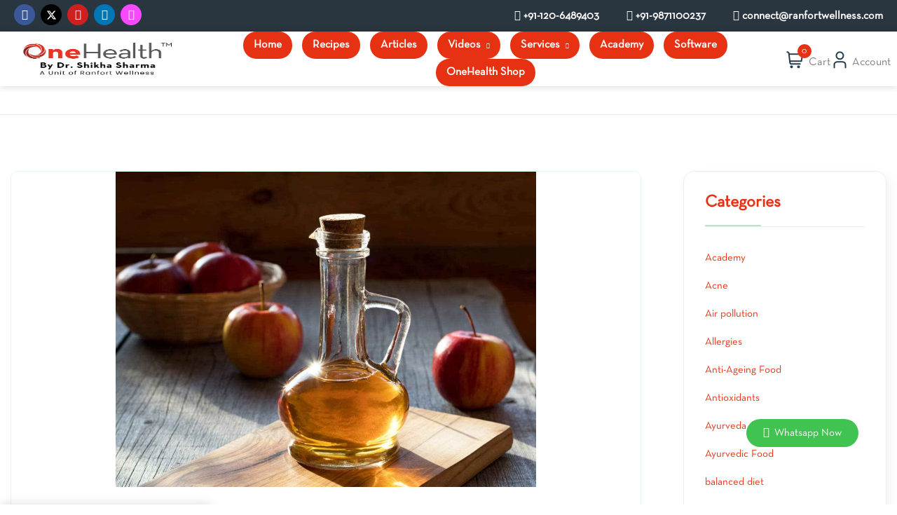

--- FILE ---
content_type: text/html; charset=UTF-8
request_url: https://www.onehealthplatforms.com/category/healthy-read/
body_size: 50233
content:
<!DOCTYPE html>
<html lang="en-US">
<head>
	<meta charset="UTF-8">
	<meta name="viewport" content="width=device-width, initial-scale=1">
	<link rel="pingback" href="https://www.onehealthplatforms.com/xmlrpc.php">
	<meta name='robots' content='index, follow, max-image-preview:large, max-snippet:-1, max-video-preview:-1' />
	<style>img:is([sizes="auto" i], [sizes^="auto," i]) { contain-intrinsic-size: 3000px 1500px }</style>
	<script>window._wca = window._wca || [];</script>

	<!-- This site is optimized with the Yoast SEO plugin v22.5 - https://yoast.com/wordpress/plugins/seo/ -->
	<title>Healthy Read Archives - One Health</title>
	<link rel="canonical" href="https://www.onehealthplatforms.com/category/healthy-read/" />
	<link rel="next" href="https://www.onehealthplatforms.com/category/healthy-read/page/2/" />
	<meta property="og:locale" content="en_US" />
	<meta property="og:type" content="article" />
	<meta property="og:title" content="Healthy Read Archives - One Health" />
	<meta property="og:url" content="https://www.onehealthplatforms.com/category/healthy-read/" />
	<meta property="og:site_name" content="One Health" />
	<meta name="twitter:card" content="summary_large_image" />
	<meta name="twitter:site" content="@nutrihealthsys" />
	<script type="application/ld+json" class="yoast-schema-graph">{"@context":"https://schema.org","@graph":[{"@type":"CollectionPage","@id":"https://www.onehealthplatforms.com/category/healthy-read/","url":"https://www.onehealthplatforms.com/category/healthy-read/","name":"Healthy Read Archives - One Health","isPartOf":{"@id":"https://www.onehealthplatforms.com/#website"},"primaryImageOfPage":{"@id":"https://www.onehealthplatforms.com/category/healthy-read/#primaryimage"},"image":{"@id":"https://www.onehealthplatforms.com/category/healthy-read/#primaryimage"},"thumbnailUrl":"https://onehealthplatforms.s3.ap-south-1.amazonaws.com/wp-content/uploads/2021/04/17072448/80172134.jpg","breadcrumb":{"@id":"https://www.onehealthplatforms.com/category/healthy-read/#breadcrumb"},"inLanguage":"en-US"},{"@type":"ImageObject","inLanguage":"en-US","@id":"https://www.onehealthplatforms.com/category/healthy-read/#primaryimage","url":"https://onehealthplatforms.s3.ap-south-1.amazonaws.com/wp-content/uploads/2021/04/17072448/80172134.jpg","contentUrl":"https://onehealthplatforms.s3.ap-south-1.amazonaws.com/wp-content/uploads/2021/04/17072448/80172134.jpg","width":1200,"height":900,"caption":"weight loss ingredient"},{"@type":"BreadcrumbList","@id":"https://www.onehealthplatforms.com/category/healthy-read/#breadcrumb","itemListElement":[{"@type":"ListItem","position":1,"name":"Home","item":"https://www.onehealthplatforms.com/"},{"@type":"ListItem","position":2,"name":"Healthy Read"}]},{"@type":"WebSite","@id":"https://www.onehealthplatforms.com/#website","url":"https://www.onehealthplatforms.com/","name":"One Health Platforms","description":"By Dr. Shikha Sharma","publisher":{"@id":"https://www.onehealthplatforms.com/#organization"},"potentialAction":[{"@type":"SearchAction","target":{"@type":"EntryPoint","urlTemplate":"https://www.onehealthplatforms.com/?s={search_term_string}"},"query-input":"required name=search_term_string"}],"inLanguage":"en-US"},{"@type":"Organization","@id":"https://www.onehealthplatforms.com/#organization","name":"Nutriwel Health India Pvt Ltd","url":"https://www.onehealthplatforms.com/","logo":{"@type":"ImageObject","inLanguage":"en-US","@id":"https://www.onehealthplatforms.com/#/schema/logo/image/","url":"https://onehealthplatforms.s3.ap-south-1.amazonaws.com/wp-content/uploads/2023/04/14054329/logo.png","contentUrl":"https://onehealthplatforms.s3.ap-south-1.amazonaws.com/wp-content/uploads/2023/04/14054329/logo.png","width":344,"height":75,"caption":"Nutriwel Health India Pvt Ltd"},"image":{"@id":"https://www.onehealthplatforms.com/#/schema/logo/image/"},"sameAs":["https://www.facebook.com/Dr.ShikhasNutriHealth","https://x.com/nutrihealthsys","https://www.youtube.com/@DrShikhasOneHealth","https://www.linkedin.com/in/dr-shikha-s-nutriwel-085a8733/"]}]}</script>
	<!-- / Yoast SEO plugin. -->


<link rel='dns-prefetch' href='//stats.wp.com' />
<link rel='dns-prefetch' href='//www.googletagmanager.com' />
<link rel='dns-prefetch' href='//unpkg.com' />
<link rel='dns-prefetch' href='//www.gstatic.com' />
<link rel='dns-prefetch' href='//fonts.googleapis.com' />
<link rel="alternate" type="application/rss+xml" title="One Health &raquo; Feed" href="https://www.onehealthplatforms.com/feed/" />
<link rel="alternate" type="application/rss+xml" title="One Health &raquo; Comments Feed" href="https://www.onehealthplatforms.com/comments/feed/" />
<link rel="alternate" type="application/rss+xml" title="One Health &raquo; Healthy Read Category Feed" href="https://www.onehealthplatforms.com/category/healthy-read/feed/" />
		<!-- This site uses the Google Analytics by MonsterInsights plugin v8.17 - Using Analytics tracking - https://www.monsterinsights.com/ -->
		<!-- Note: MonsterInsights is not currently configured on this site. The site owner needs to authenticate with Google Analytics in the MonsterInsights settings panel. -->
					<!-- No tracking code set -->
				<!-- / Google Analytics by MonsterInsights -->
		<script type="text/javascript">
/* <![CDATA[ */
window._wpemojiSettings = {"baseUrl":"https:\/\/s.w.org\/images\/core\/emoji\/15.1.0\/72x72\/","ext":".png","svgUrl":"https:\/\/s.w.org\/images\/core\/emoji\/15.1.0\/svg\/","svgExt":".svg","source":{"concatemoji":"https:\/\/www.onehealthplatforms.com\/wp-includes\/js\/wp-emoji-release.min.js?ver=6.8.1"}};
/*! This file is auto-generated */
!function(i,n){var o,s,e;function c(e){try{var t={supportTests:e,timestamp:(new Date).valueOf()};sessionStorage.setItem(o,JSON.stringify(t))}catch(e){}}function p(e,t,n){e.clearRect(0,0,e.canvas.width,e.canvas.height),e.fillText(t,0,0);var t=new Uint32Array(e.getImageData(0,0,e.canvas.width,e.canvas.height).data),r=(e.clearRect(0,0,e.canvas.width,e.canvas.height),e.fillText(n,0,0),new Uint32Array(e.getImageData(0,0,e.canvas.width,e.canvas.height).data));return t.every(function(e,t){return e===r[t]})}function u(e,t,n){switch(t){case"flag":return n(e,"\ud83c\udff3\ufe0f\u200d\u26a7\ufe0f","\ud83c\udff3\ufe0f\u200b\u26a7\ufe0f")?!1:!n(e,"\ud83c\uddfa\ud83c\uddf3","\ud83c\uddfa\u200b\ud83c\uddf3")&&!n(e,"\ud83c\udff4\udb40\udc67\udb40\udc62\udb40\udc65\udb40\udc6e\udb40\udc67\udb40\udc7f","\ud83c\udff4\u200b\udb40\udc67\u200b\udb40\udc62\u200b\udb40\udc65\u200b\udb40\udc6e\u200b\udb40\udc67\u200b\udb40\udc7f");case"emoji":return!n(e,"\ud83d\udc26\u200d\ud83d\udd25","\ud83d\udc26\u200b\ud83d\udd25")}return!1}function f(e,t,n){var r="undefined"!=typeof WorkerGlobalScope&&self instanceof WorkerGlobalScope?new OffscreenCanvas(300,150):i.createElement("canvas"),a=r.getContext("2d",{willReadFrequently:!0}),o=(a.textBaseline="top",a.font="600 32px Arial",{});return e.forEach(function(e){o[e]=t(a,e,n)}),o}function t(e){var t=i.createElement("script");t.src=e,t.defer=!0,i.head.appendChild(t)}"undefined"!=typeof Promise&&(o="wpEmojiSettingsSupports",s=["flag","emoji"],n.supports={everything:!0,everythingExceptFlag:!0},e=new Promise(function(e){i.addEventListener("DOMContentLoaded",e,{once:!0})}),new Promise(function(t){var n=function(){try{var e=JSON.parse(sessionStorage.getItem(o));if("object"==typeof e&&"number"==typeof e.timestamp&&(new Date).valueOf()<e.timestamp+604800&&"object"==typeof e.supportTests)return e.supportTests}catch(e){}return null}();if(!n){if("undefined"!=typeof Worker&&"undefined"!=typeof OffscreenCanvas&&"undefined"!=typeof URL&&URL.createObjectURL&&"undefined"!=typeof Blob)try{var e="postMessage("+f.toString()+"("+[JSON.stringify(s),u.toString(),p.toString()].join(",")+"));",r=new Blob([e],{type:"text/javascript"}),a=new Worker(URL.createObjectURL(r),{name:"wpTestEmojiSupports"});return void(a.onmessage=function(e){c(n=e.data),a.terminate(),t(n)})}catch(e){}c(n=f(s,u,p))}t(n)}).then(function(e){for(var t in e)n.supports[t]=e[t],n.supports.everything=n.supports.everything&&n.supports[t],"flag"!==t&&(n.supports.everythingExceptFlag=n.supports.everythingExceptFlag&&n.supports[t]);n.supports.everythingExceptFlag=n.supports.everythingExceptFlag&&!n.supports.flag,n.DOMReady=!1,n.readyCallback=function(){n.DOMReady=!0}}).then(function(){return e}).then(function(){var e;n.supports.everything||(n.readyCallback(),(e=n.source||{}).concatemoji?t(e.concatemoji):e.wpemoji&&e.twemoji&&(t(e.twemoji),t(e.wpemoji)))}))}((window,document),window._wpemojiSettings);
/* ]]> */
</script>
<link rel='stylesheet' id='wc-price-based-country-frontend-css' href='https://www.onehealthplatforms.com/wp-content/plugins/woocommerce-product-price-based-on-countries/assets/css/frontend.min.css?ver=3.4.4' type='text/css' media='all' />
<link rel='stylesheet' id='dce-dynamic-visibility-style-css' href='https://www.onehealthplatforms.com/wp-content/plugins/dynamic-visibility-for-elementor/assets/css/dynamic-visibility.css?ver=5.0.10' type='text/css' media='all' />
<style id='wp-emoji-styles-inline-css' type='text/css'>

	img.wp-smiley, img.emoji {
		display: inline !important;
		border: none !important;
		box-shadow: none !important;
		height: 1em !important;
		width: 1em !important;
		margin: 0 0.07em !important;
		vertical-align: -0.1em !important;
		background: none !important;
		padding: 0 !important;
	}
</style>
<link rel='stylesheet' id='wp-block-library-css' href='https://www.onehealthplatforms.com/wp-includes/css/dist/block-library/style.min.css?ver=6.8.1' type='text/css' media='all' />
<style id='wp-block-library-inline-css' type='text/css'>
.has-text-align-justify{text-align:justify;}
</style>
<style id='classic-theme-styles-inline-css' type='text/css'>
/*! This file is auto-generated */
.wp-block-button__link{color:#fff;background-color:#32373c;border-radius:9999px;box-shadow:none;text-decoration:none;padding:calc(.667em + 2px) calc(1.333em + 2px);font-size:1.125em}.wp-block-file__button{background:#32373c;color:#fff;text-decoration:none}
</style>
<link rel='stylesheet' id='mediaelement-css' href='https://www.onehealthplatforms.com/wp-includes/js/mediaelement/mediaelementplayer-legacy.min.css?ver=4.2.17' type='text/css' media='all' />
<link rel='stylesheet' id='wp-mediaelement-css' href='https://www.onehealthplatforms.com/wp-includes/js/mediaelement/wp-mediaelement.min.css?ver=6.8.1' type='text/css' media='all' />
<link rel='stylesheet' id='wc-blocks-vendors-style-css' href='https://www.onehealthplatforms.com/wp-content/plugins/woocommerce/packages/woocommerce-blocks/build/wc-blocks-vendors-style.css?ver=9.8.5' type='text/css' media='all' />
<link rel='stylesheet' id='wc-blocks-style-css' href='https://www.onehealthplatforms.com/wp-content/plugins/woocommerce/packages/woocommerce-blocks/build/wc-blocks-style.css?ver=9.8.5' type='text/css' media='all' />
<style id='global-styles-inline-css' type='text/css'>
:root{--wp--preset--aspect-ratio--square: 1;--wp--preset--aspect-ratio--4-3: 4/3;--wp--preset--aspect-ratio--3-4: 3/4;--wp--preset--aspect-ratio--3-2: 3/2;--wp--preset--aspect-ratio--2-3: 2/3;--wp--preset--aspect-ratio--16-9: 16/9;--wp--preset--aspect-ratio--9-16: 9/16;--wp--preset--color--black: #000000;--wp--preset--color--cyan-bluish-gray: #abb8c3;--wp--preset--color--white: #ffffff;--wp--preset--color--pale-pink: #f78da7;--wp--preset--color--vivid-red: #cf2e2e;--wp--preset--color--luminous-vivid-orange: #ff6900;--wp--preset--color--luminous-vivid-amber: #fcb900;--wp--preset--color--light-green-cyan: #7bdcb5;--wp--preset--color--vivid-green-cyan: #00d084;--wp--preset--color--pale-cyan-blue: #8ed1fc;--wp--preset--color--vivid-cyan-blue: #0693e3;--wp--preset--color--vivid-purple: #9b51e0;--wp--preset--gradient--vivid-cyan-blue-to-vivid-purple: linear-gradient(135deg,rgba(6,147,227,1) 0%,rgb(155,81,224) 100%);--wp--preset--gradient--light-green-cyan-to-vivid-green-cyan: linear-gradient(135deg,rgb(122,220,180) 0%,rgb(0,208,130) 100%);--wp--preset--gradient--luminous-vivid-amber-to-luminous-vivid-orange: linear-gradient(135deg,rgba(252,185,0,1) 0%,rgba(255,105,0,1) 100%);--wp--preset--gradient--luminous-vivid-orange-to-vivid-red: linear-gradient(135deg,rgba(255,105,0,1) 0%,rgb(207,46,46) 100%);--wp--preset--gradient--very-light-gray-to-cyan-bluish-gray: linear-gradient(135deg,rgb(238,238,238) 0%,rgb(169,184,195) 100%);--wp--preset--gradient--cool-to-warm-spectrum: linear-gradient(135deg,rgb(74,234,220) 0%,rgb(151,120,209) 20%,rgb(207,42,186) 40%,rgb(238,44,130) 60%,rgb(251,105,98) 80%,rgb(254,248,76) 100%);--wp--preset--gradient--blush-light-purple: linear-gradient(135deg,rgb(255,206,236) 0%,rgb(152,150,240) 100%);--wp--preset--gradient--blush-bordeaux: linear-gradient(135deg,rgb(254,205,165) 0%,rgb(254,45,45) 50%,rgb(107,0,62) 100%);--wp--preset--gradient--luminous-dusk: linear-gradient(135deg,rgb(255,203,112) 0%,rgb(199,81,192) 50%,rgb(65,88,208) 100%);--wp--preset--gradient--pale-ocean: linear-gradient(135deg,rgb(255,245,203) 0%,rgb(182,227,212) 50%,rgb(51,167,181) 100%);--wp--preset--gradient--electric-grass: linear-gradient(135deg,rgb(202,248,128) 0%,rgb(113,206,126) 100%);--wp--preset--gradient--midnight: linear-gradient(135deg,rgb(2,3,129) 0%,rgb(40,116,252) 100%);--wp--preset--font-size--small: 13px;--wp--preset--font-size--medium: 20px;--wp--preset--font-size--large: 36px;--wp--preset--font-size--x-large: 42px;--wp--preset--spacing--20: 0.44rem;--wp--preset--spacing--30: 0.67rem;--wp--preset--spacing--40: 1rem;--wp--preset--spacing--50: 1.5rem;--wp--preset--spacing--60: 2.25rem;--wp--preset--spacing--70: 3.38rem;--wp--preset--spacing--80: 5.06rem;--wp--preset--shadow--natural: 6px 6px 9px rgba(0, 0, 0, 0.2);--wp--preset--shadow--deep: 12px 12px 50px rgba(0, 0, 0, 0.4);--wp--preset--shadow--sharp: 6px 6px 0px rgba(0, 0, 0, 0.2);--wp--preset--shadow--outlined: 6px 6px 0px -3px rgba(255, 255, 255, 1), 6px 6px rgba(0, 0, 0, 1);--wp--preset--shadow--crisp: 6px 6px 0px rgba(0, 0, 0, 1);}:where(.is-layout-flex){gap: 0.5em;}:where(.is-layout-grid){gap: 0.5em;}body .is-layout-flex{display: flex;}.is-layout-flex{flex-wrap: wrap;align-items: center;}.is-layout-flex > :is(*, div){margin: 0;}body .is-layout-grid{display: grid;}.is-layout-grid > :is(*, div){margin: 0;}:where(.wp-block-columns.is-layout-flex){gap: 2em;}:where(.wp-block-columns.is-layout-grid){gap: 2em;}:where(.wp-block-post-template.is-layout-flex){gap: 1.25em;}:where(.wp-block-post-template.is-layout-grid){gap: 1.25em;}.has-black-color{color: var(--wp--preset--color--black) !important;}.has-cyan-bluish-gray-color{color: var(--wp--preset--color--cyan-bluish-gray) !important;}.has-white-color{color: var(--wp--preset--color--white) !important;}.has-pale-pink-color{color: var(--wp--preset--color--pale-pink) !important;}.has-vivid-red-color{color: var(--wp--preset--color--vivid-red) !important;}.has-luminous-vivid-orange-color{color: var(--wp--preset--color--luminous-vivid-orange) !important;}.has-luminous-vivid-amber-color{color: var(--wp--preset--color--luminous-vivid-amber) !important;}.has-light-green-cyan-color{color: var(--wp--preset--color--light-green-cyan) !important;}.has-vivid-green-cyan-color{color: var(--wp--preset--color--vivid-green-cyan) !important;}.has-pale-cyan-blue-color{color: var(--wp--preset--color--pale-cyan-blue) !important;}.has-vivid-cyan-blue-color{color: var(--wp--preset--color--vivid-cyan-blue) !important;}.has-vivid-purple-color{color: var(--wp--preset--color--vivid-purple) !important;}.has-black-background-color{background-color: var(--wp--preset--color--black) !important;}.has-cyan-bluish-gray-background-color{background-color: var(--wp--preset--color--cyan-bluish-gray) !important;}.has-white-background-color{background-color: var(--wp--preset--color--white) !important;}.has-pale-pink-background-color{background-color: var(--wp--preset--color--pale-pink) !important;}.has-vivid-red-background-color{background-color: var(--wp--preset--color--vivid-red) !important;}.has-luminous-vivid-orange-background-color{background-color: var(--wp--preset--color--luminous-vivid-orange) !important;}.has-luminous-vivid-amber-background-color{background-color: var(--wp--preset--color--luminous-vivid-amber) !important;}.has-light-green-cyan-background-color{background-color: var(--wp--preset--color--light-green-cyan) !important;}.has-vivid-green-cyan-background-color{background-color: var(--wp--preset--color--vivid-green-cyan) !important;}.has-pale-cyan-blue-background-color{background-color: var(--wp--preset--color--pale-cyan-blue) !important;}.has-vivid-cyan-blue-background-color{background-color: var(--wp--preset--color--vivid-cyan-blue) !important;}.has-vivid-purple-background-color{background-color: var(--wp--preset--color--vivid-purple) !important;}.has-black-border-color{border-color: var(--wp--preset--color--black) !important;}.has-cyan-bluish-gray-border-color{border-color: var(--wp--preset--color--cyan-bluish-gray) !important;}.has-white-border-color{border-color: var(--wp--preset--color--white) !important;}.has-pale-pink-border-color{border-color: var(--wp--preset--color--pale-pink) !important;}.has-vivid-red-border-color{border-color: var(--wp--preset--color--vivid-red) !important;}.has-luminous-vivid-orange-border-color{border-color: var(--wp--preset--color--luminous-vivid-orange) !important;}.has-luminous-vivid-amber-border-color{border-color: var(--wp--preset--color--luminous-vivid-amber) !important;}.has-light-green-cyan-border-color{border-color: var(--wp--preset--color--light-green-cyan) !important;}.has-vivid-green-cyan-border-color{border-color: var(--wp--preset--color--vivid-green-cyan) !important;}.has-pale-cyan-blue-border-color{border-color: var(--wp--preset--color--pale-cyan-blue) !important;}.has-vivid-cyan-blue-border-color{border-color: var(--wp--preset--color--vivid-cyan-blue) !important;}.has-vivid-purple-border-color{border-color: var(--wp--preset--color--vivid-purple) !important;}.has-vivid-cyan-blue-to-vivid-purple-gradient-background{background: var(--wp--preset--gradient--vivid-cyan-blue-to-vivid-purple) !important;}.has-light-green-cyan-to-vivid-green-cyan-gradient-background{background: var(--wp--preset--gradient--light-green-cyan-to-vivid-green-cyan) !important;}.has-luminous-vivid-amber-to-luminous-vivid-orange-gradient-background{background: var(--wp--preset--gradient--luminous-vivid-amber-to-luminous-vivid-orange) !important;}.has-luminous-vivid-orange-to-vivid-red-gradient-background{background: var(--wp--preset--gradient--luminous-vivid-orange-to-vivid-red) !important;}.has-very-light-gray-to-cyan-bluish-gray-gradient-background{background: var(--wp--preset--gradient--very-light-gray-to-cyan-bluish-gray) !important;}.has-cool-to-warm-spectrum-gradient-background{background: var(--wp--preset--gradient--cool-to-warm-spectrum) !important;}.has-blush-light-purple-gradient-background{background: var(--wp--preset--gradient--blush-light-purple) !important;}.has-blush-bordeaux-gradient-background{background: var(--wp--preset--gradient--blush-bordeaux) !important;}.has-luminous-dusk-gradient-background{background: var(--wp--preset--gradient--luminous-dusk) !important;}.has-pale-ocean-gradient-background{background: var(--wp--preset--gradient--pale-ocean) !important;}.has-electric-grass-gradient-background{background: var(--wp--preset--gradient--electric-grass) !important;}.has-midnight-gradient-background{background: var(--wp--preset--gradient--midnight) !important;}.has-small-font-size{font-size: var(--wp--preset--font-size--small) !important;}.has-medium-font-size{font-size: var(--wp--preset--font-size--medium) !important;}.has-large-font-size{font-size: var(--wp--preset--font-size--large) !important;}.has-x-large-font-size{font-size: var(--wp--preset--font-size--x-large) !important;}
:where(.wp-block-post-template.is-layout-flex){gap: 1.25em;}:where(.wp-block-post-template.is-layout-grid){gap: 1.25em;}
:where(.wp-block-columns.is-layout-flex){gap: 2em;}:where(.wp-block-columns.is-layout-grid){gap: 2em;}
:root :where(.wp-block-pullquote){font-size: 1.5em;line-height: 1.6;}
</style>
<link rel='stylesheet' id='contact-form-7-css' href='https://www.onehealthplatforms.com/wp-content/plugins/contact-form-7/includes/css/styles.css?ver=5.8.4' type='text/css' media='all' />
<link rel='stylesheet' id='digits-login-style-css' href='https://www.onehealthplatforms.com/wp-content/plugins/digits/assets/css/login.min.css?ver=8.3.3.1' type='text/css' media='all' />
<link rel='stylesheet' id='digits-style-css' href='https://www.onehealthplatforms.com/wp-content/plugins/digits/assets/css/main.min.css?ver=8.3.3.1' type='text/css' media='all' />
<link rel='stylesheet' id='ihc_front_end_style-css' href='https://www.onehealthplatforms.com/wp-content/plugins/indeed-membership-pro/assets/css/style.min.css?ver=12.1' type='text/css' media='all' />
<link rel='stylesheet' id='ihc_templates_style-css' href='https://www.onehealthplatforms.com/wp-content/plugins/indeed-membership-pro/assets/css/templates.min.css?ver=12.1' type='text/css' media='all' />
<link rel='stylesheet' id='wonderplugin-popup-engine-css-css' href='https://www.onehealthplatforms.com/wp-content/plugins/wonderplugin-popup/engine/wonderplugin-popup-engine.css?ver=7.6' type='text/css' media='all' />
<link rel='stylesheet' id='woocommerce-layout-css' href='https://www.onehealthplatforms.com/wp-content/plugins/woocommerce/assets/css/woocommerce-layout.css?ver=7.6.1' type='text/css' media='all' />
<style id='woocommerce-layout-inline-css' type='text/css'>

	.infinite-scroll .woocommerce-pagination {
		display: none;
	}
</style>
<link rel='stylesheet' id='woocommerce-smallscreen-css' href='https://www.onehealthplatforms.com/wp-content/plugins/woocommerce/assets/css/woocommerce-smallscreen.css?ver=7.6.1' type='text/css' media='only screen and (max-width: 768px)' />
<link rel='stylesheet' id='woocommerce-general-css' href='https://www.onehealthplatforms.com/wp-content/plugins/woocommerce/assets/css/woocommerce.css?ver=7.6.1' type='text/css' media='all' />
<style id='woocommerce-inline-inline-css' type='text/css'>
.woocommerce form .form-row .required { visibility: visible; }
</style>
<link rel='stylesheet' id='noptin_form_styles-css' href='https://www.onehealthplatforms.com/wp-content/plugins/newsletter-optin-box/includes/assets/css/form-styles.css?ver=1751276631' type='text/css' media='all' />
<link rel='stylesheet' id='bootstrap-css' href='https://www.onehealthplatforms.com/wp-content/plugins/nest-addons/assets/css/vendors/bootstrap.min.css?ver=5.0.2' type='text/css' media='all' />
<link rel='stylesheet' id='animation-css' href='https://www.onehealthplatforms.com/wp-content/plugins/nest-addons//assets/css/plugins/animate.min.css?ver=4.1.1' type='text/css' media='all' />
<link rel='stylesheet' id='uicons-css' href='https://www.onehealthplatforms.com/wp-content/plugins/nest-addons//assets/css/vendors/uicons-regular-straight.css?ver=1.0.0' type='text/css' media='all' />
<link rel='stylesheet' id='icomoon-css' href='https://www.onehealthplatforms.com/wp-content/plugins/nest-addons//assets/fonts/icomoon/icomoon.css?ver=1.0.0' type='text/css' media='all' />
<link rel='stylesheet' id='nest-meta-box-css' href='https://www.onehealthplatforms.com/wp-content/themes/onehealth-theme/assets/css/metabox.css?ver=6.8.1' type='text/css' media='all' />
<link rel='stylesheet' id='style-css' href='https://www.onehealthplatforms.com/wp-content/themes/onehealth-theme/style.css?ver=6.8.1' type='text/css' media='all' />
<link rel='stylesheet' id='nest-wooproductfilter-css' href='https://www.onehealthplatforms.com/wp-content/themes/onehealth-theme/assets/css/overwrite/woofilter.css?ver=6.8.1' type='text/css' media='all' />
<link rel='stylesheet' id='nest-main-style-css' href='https://www.onehealthplatforms.com/wp-content/plugins/nest-addons//assets/css/sass/main.css?ver=1.0.0' type='text/css' media='all' />
<style id='nest-main-style-inline-css' type='text/css'>
:root   {--color-brand:#E63212!important}:root   {--color-brand-dark:#41632E!important; }:root   {--color-brand-2:#D1BA71!important; }:root   {--background-1:#E58F79!important; }:root   {--color-heading:#E63212!important; }.countdown-period.days:before {content:"Days"!important;}.countdown-period.hours:before {content:"Hours"!important;}.countdown-period.mins:before {content:"Mins"!important;}.countdown-period.sec:before {content:"Secs"!important;}
</style>
<link rel='stylesheet' id='woo-variation-swatches-css' href='https://www.onehealthplatforms.com/wp-content/plugins/woo-variation-swatches/assets/css/frontend.min.css?ver=1751276648' type='text/css' media='all' />
<style id='woo-variation-swatches-inline-css' type='text/css'>
:root {
--wvs-tick:url("data:image/svg+xml;utf8,%3Csvg filter='drop-shadow(0px 0px 2px rgb(0 0 0 / .8))' xmlns='http://www.w3.org/2000/svg'  viewBox='0 0 30 30'%3E%3Cpath fill='none' stroke='%23ffffff' stroke-linecap='round' stroke-linejoin='round' stroke-width='4' d='M4 16L11 23 27 7'/%3E%3C/svg%3E");

--wvs-cross:url("data:image/svg+xml;utf8,%3Csvg filter='drop-shadow(0px 0px 5px rgb(255 255 255 / .6))' xmlns='http://www.w3.org/2000/svg' width='72px' height='72px' viewBox='0 0 24 24'%3E%3Cpath fill='none' stroke='%23ff0000' stroke-linecap='round' stroke-width='0.6' d='M5 5L19 19M19 5L5 19'/%3E%3C/svg%3E");
--wvs-single-product-item-width:30px;
--wvs-single-product-item-height:30px;
--wvs-single-product-item-font-size:16px}
</style>
<link rel='stylesheet' id='font-awesome-css' href='https://www.onehealthplatforms.com/wp-content/plugins/elementor/assets/lib/font-awesome/css/font-awesome.min.css?ver=4.7.0' type='text/css' media='all' />
<link rel='stylesheet' id='simple-line-icons-wl-css' href='https://www.onehealthplatforms.com/wp-content/plugins/woolentor-addons/assets/css/simple-line-icons.css?ver=2.8.7' type='text/css' media='all' />
<link rel='stylesheet' id='htflexboxgrid-css' href='https://www.onehealthplatforms.com/wp-content/plugins/woolentor-addons/assets/css/htflexboxgrid.css?ver=2.8.7' type='text/css' media='all' />
<link rel='stylesheet' id='slick-css' href='https://www.onehealthplatforms.com/wp-content/plugins/woolentor-addons/assets/css/slick.css?ver=2.8.7' type='text/css' media='all' />
<link rel='stylesheet' id='woolentor-widgets-css' href='https://www.onehealthplatforms.com/wp-content/plugins/woolentor-addons/assets/css/woolentor-widgets.css?ver=2.8.7' type='text/css' media='all' />
<link rel='stylesheet' id='wpb-pcf-sweetalert2-css' href='https://www.onehealthplatforms.com/wp-content/plugins/wpb-popup-for-contact-form-7/assets/css/sweetalert2.min.css?ver=11.4.8' type='text/css' media='all' />
<link rel='stylesheet' id='wpb-pcf-styles-css' href='https://www.onehealthplatforms.com/wp-content/plugins/wpb-popup-for-contact-form-7/assets/css/frontend.css?ver=1.0' type='text/css' media='all' />
<style id='wpb-pcf-styles-inline-css' type='text/css'>

		.wpb-pcf-btn-default,
		.wpb-pcf-form-style-true input[type=submit],
		.wpb-pcf-form-style-true input[type=button],
		.wpb-pcf-form-style-true input[type=submit],
		.wpb-pcf-form-style-true input[type=button]{
			color: #ffffff!important;
			background: #ff1e1e!important;
		}
		.wpb-pcf-btn-default:hover, .wpb-pcf-btn-default:focus,
		.wpb-pcf-form-style-true input[type=submit]:hover, .wpb-pcf-form-style-true input[type=submit]:focus,
		.wpb-pcf-form-style-true input[type=button]:hover, .wpb-pcf-form-style-true input[type=button]:focus,
		.wpb-pcf-form-style-true input[type=submit]:hover,
		.wpb-pcf-form-style-true input[type=button]:hover,
		.wpb-pcf-form-style-true input[type=submit]:focus,
		.wpb-pcf-form-style-true input[type=button]:focus {
			color: #ffffff!important;
			background: #178200!important;
		}
</style>
<link rel='stylesheet' id='woobt-frontend-css' href='https://www.onehealthplatforms.com/wp-content/plugins/woo-bought-together/assets/css/frontend.css?ver=7.0.7' type='text/css' media='all' />
<link rel='stylesheet' id='hint-css' href='https://www.onehealthplatforms.com/wp-content/plugins/woo-smart-compare/assets/libs/hint/hint.min.css?ver=6.8.1' type='text/css' media='all' />
<link rel='stylesheet' id='perfect-scrollbar-css' href='https://www.onehealthplatforms.com/wp-content/plugins/woo-smart-compare/assets/libs/perfect-scrollbar/css/perfect-scrollbar.min.css?ver=6.8.1' type='text/css' media='all' />
<link rel='stylesheet' id='perfect-scrollbar-wpc-css' href='https://www.onehealthplatforms.com/wp-content/plugins/woo-smart-compare/assets/libs/perfect-scrollbar/css/custom-theme.css?ver=6.8.1' type='text/css' media='all' />
<link rel='stylesheet' id='woosc-frontend-css' href='https://www.onehealthplatforms.com/wp-content/plugins/woo-smart-compare/assets/css/frontend.css?ver=6.2.4' type='text/css' media='all' />
<link rel='stylesheet' id='woosw-icons-css' href='https://www.onehealthplatforms.com/wp-content/plugins/woo-smart-wishlist/assets/css/icons.css?ver=4.8.5' type='text/css' media='all' />
<link rel='stylesheet' id='woosw-frontend-css' href='https://www.onehealthplatforms.com/wp-content/plugins/woo-smart-wishlist/assets/css/frontend.css?ver=4.8.5' type='text/css' media='all' />
<style id='woosw-frontend-inline-css' type='text/css'>
.woosw-popup .woosw-popup-inner .woosw-popup-content .woosw-popup-content-bot .woosw-notice { background-color: #5fbd74; } .woosw-popup .woosw-popup-inner .woosw-popup-content .woosw-popup-content-bot .woosw-popup-content-bot-inner a:hover { color: #5fbd74; border-color: #5fbd74; } 
</style>
<link rel='stylesheet' id='dgwt-wcas-style-css' href='https://www.onehealthplatforms.com/wp-content/plugins/ajax-search-for-woocommerce/assets/css/style.min.css?ver=1.25.0' type='text/css' media='all' />
<link rel='stylesheet' id='woo_conditional_payments_css-css' href='https://www.onehealthplatforms.com/wp-content/plugins/conditional-payments-for-woocommerce/includes/frontend/../../frontend/css/woo-conditional-payments.css?ver=3.0.2' type='text/css' media='all' />
<link rel='stylesheet' id='parent-style-css' href='https://www.onehealthplatforms.com/wp-content/themes/onehealth-theme/style.css?ver=6.8.1' type='text/css' media='all' />
<link rel='stylesheet' id='child-style-css' href='https://www.onehealthplatforms.com/wp-content/themes/onehealth-theme-child/style.css?ver=6.8.1' type='text/css' media='all' />
<link rel='stylesheet' id='nest-fonts-css' href='https://fonts.googleapis.com/css?family=Lato%3A300%2C300i%2C400%2C400i%2C700%2C700i%2C900%2C900i%7CQuicksand%3A300%2C400%2C500%2C600%2C700&#038;subset=latin%2Clatin-ext' type='text/css' media='all' />
<link rel='stylesheet' id='nest-scondary-style-css' href='https://www.onehealthplatforms.com/wp-content/themes/onehealth-theme/assets/css/overwrite/theme-extra.css?ver=6.8.1' type='text/css' media='all' />
<link rel='stylesheet' id='nest-main-mb-style-css' href='https://www.onehealthplatforms.com/wp-content/themes/onehealth-theme/assets/css/overwrite/mobile.css?ver=6.8.1' type='text/css' media='all' />
<link rel='stylesheet' id='elementor-lazyload-css' href='https://www.onehealthplatforms.com/wp-content/plugins/elementor/assets/css/modules/lazyload/frontend.min.css?ver=3.14.1' type='text/css' media='all' />
<link rel='stylesheet' id='digits-form-popup-style-css' href='https://www.onehealthplatforms.com/wp-content/plugins/digbuilder/css/page.min.css?ver=0.9.7.2' type='text/css' media='all' />
<link rel='stylesheet' id='animate.css-css' href='https://www.onehealthplatforms.com/wp-content/plugins/digbuilder/css/animate.min.css?ver=3.7.2' type='text/css' media='all' />
<link rel='stylesheet' id='digbuilder-css' href='https://www.onehealthplatforms.com/wp-content/plugins/digbuilder/css/builder.min.css?ver=0.9.7.2' type='text/css' media='all' />
<link rel='stylesheet' id='elementor-icons-css' href='https://www.onehealthplatforms.com/wp-content/plugins/elementor/assets/lib/eicons/css/elementor-icons.min.css?ver=5.20.0' type='text/css' media='all' />
<link rel='stylesheet' id='elementor-frontend-css' href='https://www.onehealthplatforms.com/wp-content/plugins/elementor/assets/css/frontend-lite.min.css?ver=3.14.1' type='text/css' media='all' />
<link rel='stylesheet' id='swiper-css' href='https://www.onehealthplatforms.com/wp-content/plugins/elementor/assets/lib/swiper/css/swiper.min.css?ver=5.3.6' type='text/css' media='all' />
<link rel='stylesheet' id='elementor-post-5-css' href='https://www.onehealthplatforms.com/wp-content/uploads/elementor/css/post-5.css?ver=1691823442' type='text/css' media='all' />
<link rel='stylesheet' id='elementor-pro-css' href='https://www.onehealthplatforms.com/wp-content/plugins/elementor-pro/assets/css/frontend-lite.min.css?ver=3.13.2' type='text/css' media='all' />
<link rel='stylesheet' id='font-awesome-5-all-css' href='https://www.onehealthplatforms.com/wp-content/plugins/elementor/assets/lib/font-awesome/css/all.min.css?ver=3.14.1' type='text/css' media='all' />
<link rel='stylesheet' id='font-awesome-4-shim-css' href='https://www.onehealthplatforms.com/wp-content/plugins/elementor/assets/lib/font-awesome/css/v4-shims.min.css?ver=3.14.1' type='text/css' media='all' />
<link rel='stylesheet' id='elementor-global-css' href='https://www.onehealthplatforms.com/wp-content/uploads/elementor/css/global.css?ver=1691823443' type='text/css' media='all' />
<link rel='stylesheet' id='elementor-post-311305-css' href='https://www.onehealthplatforms.com/wp-content/uploads/elementor/css/post-311305.css?ver=1691823443' type='text/css' media='all' />
<link rel='stylesheet' id='tmm-css' href='https://www.onehealthplatforms.com/wp-content/plugins/team-members/inc/css/tmm_style.css?ver=6.8.1' type='text/css' media='all' />
<link rel='stylesheet' id='google-Roboto-css' href='https://fonts.googleapis.com/css?family=Roboto%3A900%2C700%2C500%2C500i%2C400%2C200%2C300&#038;ver=6.8.1' type='text/css' media='all' />
<link rel='stylesheet' id='google-fonts-1-css' href='https://fonts.googleapis.com/css?family=Roboto%3A100%2C100italic%2C200%2C200italic%2C300%2C300italic%2C400%2C400italic%2C500%2C500italic%2C600%2C600italic%2C700%2C700italic%2C800%2C800italic%2C900%2C900italic%7CRoboto+Slab%3A100%2C100italic%2C200%2C200italic%2C300%2C300italic%2C400%2C400italic%2C500%2C500italic%2C600%2C600italic%2C700%2C700italic%2C800%2C800italic%2C900%2C900italic%7CArimo%3A100%2C100italic%2C200%2C200italic%2C300%2C300italic%2C400%2C400italic%2C500%2C500italic%2C600%2C600italic%2C700%2C700italic%2C800%2C800italic%2C900%2C900italic&#038;display=swap&#038;ver=6.8.1' type='text/css' media='all' />
<link rel="preconnect" href="https://fonts.gstatic.com/" crossorigin><script type="text/javascript" src="https://www.onehealthplatforms.com/wp-includes/js/jquery/jquery.min.js?ver=3.7.1" id="jquery-core-js"></script>
<script type="text/javascript" src="https://www.onehealthplatforms.com/wp-includes/js/jquery/jquery-migrate.min.js?ver=3.4.1" id="jquery-migrate-js"></script>
<script type="text/javascript" id="ihc-front_end_js-js-extra">
/* <![CDATA[ */
var ihc_translated_labels = {"delete_level":"Are you sure you want to delete this membership?","cancel_level":"Are you sure you want to cancel this membership?"};
/* ]]> */
</script>
<script type="text/javascript" src="https://www.onehealthplatforms.com/wp-content/plugins/indeed-membership-pro/assets/js/functions.min.js?ver=12.1" id="ihc-front_end_js-js"></script>
<script type="text/javascript" id="ihc-front_end_js-js-after">
/* <![CDATA[ */
var ihc_site_url='https://www.onehealthplatforms.com';
var ihc_plugin_url='https://www.onehealthplatforms.com/wp-content/plugins/indeed-membership-pro/';
var ihc_ajax_url='https://www.onehealthplatforms.com/wp-admin/admin-ajax.php';
var ihcStripeMultiply='100';
/* ]]> */
</script>
<script type="text/javascript" id="wonderplugin-popup-engine-script-js-extra">
/* <![CDATA[ */
var wonderpluginpopup_ajaxobject = {"ajaxurl":"https:\/\/www.onehealthplatforms.com\/wp-admin\/admin-ajax.php","nonce":"345976f232"};
/* ]]> */
</script>
<script type="text/javascript" src="https://www.onehealthplatforms.com/wp-content/plugins/wonderplugin-popup/engine/wonderplugin-popup-engine.js?ver=7.6" id="wonderplugin-popup-engine-script-js"></script>
<script defer type="text/javascript" src="https://stats.wp.com/s-202551.js" id="woocommerce-analytics-js"></script>
<script type="text/javascript" id="woo-conditional-payments-js-js-extra">
/* <![CDATA[ */
var conditional_payments_settings = {"name_address_fields":[],"debug_mode":""};
/* ]]> */
</script>
<script type="text/javascript" src="https://www.onehealthplatforms.com/wp-content/plugins/conditional-payments-for-woocommerce/includes/frontend/../../frontend/js/woo-conditional-payments.js?ver=3.0.2" id="woo-conditional-payments-js-js"></script>
<script type="text/javascript" src="https://www.onehealthplatforms.com/wp-content/plugins/elementor/assets/lib/font-awesome/js/v4-shims.min.js?ver=3.14.1" id="font-awesome-4-shim-js"></script>

<!-- Google Analytics snippet added by Site Kit -->
<script type="text/javascript" src="https://www.googletagmanager.com/gtag/js?id=UA-227860521-1" id="google_gtagjs-js" async></script>
<script type="text/javascript" id="google_gtagjs-js-after">
/* <![CDATA[ */
window.dataLayer = window.dataLayer || [];function gtag(){dataLayer.push(arguments);}
gtag('set', 'linker', {"domains":["www.onehealthplatforms.com"]} );
gtag("js", new Date());
gtag("set", "developer_id.dZTNiMT", true);
gtag("config", "UA-227860521-1", {"anonymize_ip":true});
gtag("config", "G-YNWNNNV1W3");
/* ]]> */
</script>

<!-- End Google Analytics snippet added by Site Kit -->
<script type="text/javascript" src="https://www.gstatic.com/firebasejs/8.2.1/firebase-app.js?ver=8.2.1" id="firebase-js"></script>
<script type="text/javascript" src="https://www.gstatic.com/firebasejs/8.2.1/firebase-auth.js?ver=8.2.1" id="firebase-auth-js"></script>
<script type="text/javascript" id="firebase-auth-js-after">
/* <![CDATA[ */
function digits_init_firebase(){// For Firebase JS SDK v7.20.0 and later, measurementId is optional
const firebaseConfig = {
  apiKey: "AIzaSyCWzAXG3tWllUftK3hQ63-Ys7ulanGEuO8",
  authDomain: "onehealth-4cd33.firebaseapp.com",
  projectId: "onehealth-4cd33",
  storageBucket: "onehealth-4cd33.appspot.com",
  messagingSenderId: "1035806763902",
  appId: "1:1035806763902:web:d5f603f76f0320d32f612f",
  measurementId: "G-CG09PYDN2E"
};
        firebase.initializeApp(firebaseConfig);
        firebase.auth().languageCode = "en_US";};
/* ]]> */
</script>
<link rel="https://api.w.org/" href="https://www.onehealthplatforms.com/wp-json/" /><link rel="alternate" title="JSON" type="application/json" href="https://www.onehealthplatforms.com/wp-json/wp/v2/categories/1289" /><link rel="EditURI" type="application/rsd+xml" title="RSD" href="https://www.onehealthplatforms.com/xmlrpc.php?rsd" />
<meta name="generator" content="WordPress 6.8.1" />
<meta name="generator" content="WooCommerce 7.6.1" />
<meta name="generator" content="Site Kit by Google 1.102.0" /><meta name='ump-hash' content='MTIuMXwyMDI0MDIxNHwx'><meta name='ump-token' content='9b663774b0'><!-- Start IntelliTicks By WP-Plugin: IntelliTicks -->

<script type='text/javascript'>
		(function(I, L, T, i, c, k, s) {if(I.iticks) return;I.iticks = {host:c, settings:s, clientId:k, cdn:L, queue:[]};var h = T.head || T.documentElement;var e = T.createElement(i);var l = I.location;e.async = true;e.src = (L||c)+'/client/inject-v2.min.js';h.insertBefore(e, h.firstChild);I.iticks.call = function(a, b) {I.iticks.queue.push([a, b]);};})(window, 'https://cdn-v1.intelliticks.com/prod/common', document, 'script', 'https://app.intelliticks.com', 'zB4fRL4kfd6kfSt7c_c', {});
</script><!-- end: IntelliTicks Code. -->
<meta name="generator" content="Redux 4.3.20" />	<style>img#wpstats{display:none}</style>
				<style>
			.dgwt-wcas-ico-magnifier,.dgwt-wcas-ico-magnifier-handler{max-width:20px}.dgwt-wcas-search-wrapp{max-width:600px}		</style>
		        <script defer src="https://jssdk.payu.in/widget/affordability-widget.min.js"></script>
    	<noscript><style>.woocommerce-product-gallery{ opacity: 1 !important; }</style></noscript>
	<meta name="generator" content="Elementor 3.14.1; features: e_dom_optimization, e_optimized_assets_loading, e_optimized_css_loading, a11y_improvements, additional_custom_breakpoints; settings: css_print_method-external, google_font-enabled, font_display-swap">
			<script  type="text/javascript">
				!function(f,b,e,v,n,t,s){if(f.fbq)return;n=f.fbq=function(){n.callMethod?
					n.callMethod.apply(n,arguments):n.queue.push(arguments)};if(!f._fbq)f._fbq=n;
					n.push=n;n.loaded=!0;n.version='2.0';n.queue=[];t=b.createElement(e);t.async=!0;
					t.src=v;s=b.getElementsByTagName(e)[0];s.parentNode.insertBefore(t,s)}(window,
					document,'script','https://connect.facebook.net/en_US/fbevents.js');
			</script>
			<!-- WooCommerce Facebook Integration Begin -->
			<script  type="text/javascript">

				fbq('init', '501946331716857', {}, {
    "agent": "woocommerce-7.6.1-3.1.5"
});

				fbq( 'track', 'PageView', {
    "source": "woocommerce",
    "version": "7.6.1",
    "pluginVersion": "3.1.5"
} );

				document.addEventListener( 'DOMContentLoaded', function() {
					jQuery && jQuery( function( $ ) {
						// Insert placeholder for events injected when a product is added to the cart through AJAX.
						$( document.body ).append( '<div class=\"wc-facebook-pixel-event-placeholder\"></div>' );
					} );
				}, false );

			</script>
			<!-- WooCommerce Facebook Integration End -->
			<meta name="generator" content="Powered by Slider Revolution 6.6.7 - responsive, Mobile-Friendly Slider Plugin for WordPress with comfortable drag and drop interface." />
        <style type="text/css">
            .digits_secure_modal_box, .digits_ui,
            .digits_secure_modal_box *, .digits_ui *,
            .digits_font, .dig_ma-box, .dig_ma-box input, .dig_ma-box input::placeholder, .dig_ma-box ::placeholder, .dig_ma-box label, .dig_ma-box button, .dig_ma-box select, .dig_ma-box * {
                font-family: 'Roboto', sans-serif;
            }
        </style>
        <link rel="icon" href="https://onehealthplatforms.s3.ap-south-1.amazonaws.com/wp-content/uploads/2022/12/24105854/cropped-favicon-32x32.png" sizes="32x32" />
<link rel="icon" href="https://onehealthplatforms.s3.ap-south-1.amazonaws.com/wp-content/uploads/2022/12/24105854/cropped-favicon-192x192.png" sizes="192x192" />
<link rel="apple-touch-icon" href="https://onehealthplatforms.s3.ap-south-1.amazonaws.com/wp-content/uploads/2022/12/24105854/cropped-favicon-180x180.png" />
<meta name="msapplication-TileImage" content="https://onehealthplatforms.s3.ap-south-1.amazonaws.com/wp-content/uploads/2022/12/24105854/cropped-favicon-270x270.png" />
<script>function setREVStartSize(e){
			//window.requestAnimationFrame(function() {
				window.RSIW = window.RSIW===undefined ? window.innerWidth : window.RSIW;
				window.RSIH = window.RSIH===undefined ? window.innerHeight : window.RSIH;
				try {
					var pw = document.getElementById(e.c).parentNode.offsetWidth,
						newh;
					pw = pw===0 || isNaN(pw) || (e.l=="fullwidth" || e.layout=="fullwidth") ? window.RSIW : pw;
					e.tabw = e.tabw===undefined ? 0 : parseInt(e.tabw);
					e.thumbw = e.thumbw===undefined ? 0 : parseInt(e.thumbw);
					e.tabh = e.tabh===undefined ? 0 : parseInt(e.tabh);
					e.thumbh = e.thumbh===undefined ? 0 : parseInt(e.thumbh);
					e.tabhide = e.tabhide===undefined ? 0 : parseInt(e.tabhide);
					e.thumbhide = e.thumbhide===undefined ? 0 : parseInt(e.thumbhide);
					e.mh = e.mh===undefined || e.mh=="" || e.mh==="auto" ? 0 : parseInt(e.mh,0);
					if(e.layout==="fullscreen" || e.l==="fullscreen")
						newh = Math.max(e.mh,window.RSIH);
					else{
						e.gw = Array.isArray(e.gw) ? e.gw : [e.gw];
						for (var i in e.rl) if (e.gw[i]===undefined || e.gw[i]===0) e.gw[i] = e.gw[i-1];
						e.gh = e.el===undefined || e.el==="" || (Array.isArray(e.el) && e.el.length==0)? e.gh : e.el;
						e.gh = Array.isArray(e.gh) ? e.gh : [e.gh];
						for (var i in e.rl) if (e.gh[i]===undefined || e.gh[i]===0) e.gh[i] = e.gh[i-1];
											
						var nl = new Array(e.rl.length),
							ix = 0,
							sl;
						e.tabw = e.tabhide>=pw ? 0 : e.tabw;
						e.thumbw = e.thumbhide>=pw ? 0 : e.thumbw;
						e.tabh = e.tabhide>=pw ? 0 : e.tabh;
						e.thumbh = e.thumbhide>=pw ? 0 : e.thumbh;
						for (var i in e.rl) nl[i] = e.rl[i]<window.RSIW ? 0 : e.rl[i];
						sl = nl[0];
						for (var i in nl) if (sl>nl[i] && nl[i]>0) { sl = nl[i]; ix=i;}
						var m = pw>(e.gw[ix]+e.tabw+e.thumbw) ? 1 : (pw-(e.tabw+e.thumbw)) / (e.gw[ix]);
						newh =  (e.gh[ix] * m) + (e.tabh + e.thumbh);
					}
					var el = document.getElementById(e.c);
					if (el!==null && el) el.style.height = newh+"px";
					el = document.getElementById(e.c+"_wrapper");
					if (el!==null && el) {
						el.style.height = newh+"px";
						el.style.display = "block";
					}
				} catch(e){
					console.log("Failure at Presize of Slider:" + e)
				}
			//});
		  };</script>
<style id="nest_theme_mod-dynamic-css" title="dynamic-css" class="redux-options-output">.mobile_header .mobile_logo img{width:185px;}</style>	<meta name="p:domain_verify" content="9261f851ca06d35fa24ed37021796104"/>
</head>
<body class="archive category category-healthy-read category-1289 wp-theme-onehealth-theme wp-child-theme-onehealth-theme-child srollbar theme-onehealth-theme woocommerce-no-js noptin woo-variation-swatches wvs-behavior-blur wvs-theme-onehealth-theme-child wvs-show-label wvs-tooltip woolentor_current_theme_ right-sidebar scrollbarcolor group-blog hfeed mob_float_enble e-lazyload woolentor-empty-cart elementor-default elementor-kit-5">
	<div id="page" class="page_wapper hfeed site">
	<!----page_wapper----->
									<div class="quick_view_loading"></div>
				<div class="header_area" id="header_contents">
    
			<!-- the loop -->
							<div data-elementor-type="wp-post" data-elementor-id="545" class="elementor elementor-545">
									<section class="elementor-section elementor-top-section elementor-element elementor-element-ef6731b elementor-section-full_width elementor-section-height-default elementor-section-height-default" data-id="ef6731b" data-element_type="section" data-settings="{&quot;background_background&quot;:&quot;classic&quot;}">
						<div class="elementor-container elementor-column-gap-no">
					<div class="elementor-column elementor-col-50 elementor-top-column elementor-element elementor-element-f062d57" data-id="f062d57" data-element_type="column">
			<div class="elementor-widget-wrap elementor-element-populated">
								<div class="elementor-element elementor-element-1762721 elementor-shape-circle e-grid-align-left elementor-grid-0 elementor-widget elementor-widget-social-icons" data-id="1762721" data-element_type="widget" data-widget_type="social-icons.default">
				<div class="elementor-widget-container">
			<style>/*! elementor - v3.14.0 - 26-06-2023 */
.elementor-widget-social-icons.elementor-grid-0 .elementor-widget-container,.elementor-widget-social-icons.elementor-grid-mobile-0 .elementor-widget-container,.elementor-widget-social-icons.elementor-grid-tablet-0 .elementor-widget-container{line-height:1;font-size:0}.elementor-widget-social-icons:not(.elementor-grid-0):not(.elementor-grid-tablet-0):not(.elementor-grid-mobile-0) .elementor-grid{display:inline-grid}.elementor-widget-social-icons .elementor-grid{grid-column-gap:var(--grid-column-gap,5px);grid-row-gap:var(--grid-row-gap,5px);grid-template-columns:var(--grid-template-columns);justify-content:var(--justify-content,center);justify-items:var(--justify-content,center)}.elementor-icon.elementor-social-icon{font-size:var(--icon-size,25px);line-height:var(--icon-size,25px);width:calc(var(--icon-size, 25px) + (2 * var(--icon-padding, .5em)));height:calc(var(--icon-size, 25px) + (2 * var(--icon-padding, .5em)))}.elementor-social-icon{--e-social-icon-icon-color:#fff;display:inline-flex;background-color:#69727d;align-items:center;justify-content:center;text-align:center;cursor:pointer}.elementor-social-icon i{color:var(--e-social-icon-icon-color)}.elementor-social-icon svg{fill:var(--e-social-icon-icon-color)}.elementor-social-icon:last-child{margin:0}.elementor-social-icon:hover{opacity:.9;color:#fff}.elementor-social-icon-android{background-color:#a4c639}.elementor-social-icon-apple{background-color:#999}.elementor-social-icon-behance{background-color:#1769ff}.elementor-social-icon-bitbucket{background-color:#205081}.elementor-social-icon-codepen{background-color:#000}.elementor-social-icon-delicious{background-color:#39f}.elementor-social-icon-deviantart{background-color:#05cc47}.elementor-social-icon-digg{background-color:#005be2}.elementor-social-icon-dribbble{background-color:#ea4c89}.elementor-social-icon-elementor{background-color:#d30c5c}.elementor-social-icon-envelope{background-color:#ea4335}.elementor-social-icon-facebook,.elementor-social-icon-facebook-f{background-color:#3b5998}.elementor-social-icon-flickr{background-color:#0063dc}.elementor-social-icon-foursquare{background-color:#2d5be3}.elementor-social-icon-free-code-camp,.elementor-social-icon-freecodecamp{background-color:#006400}.elementor-social-icon-github{background-color:#333}.elementor-social-icon-gitlab{background-color:#e24329}.elementor-social-icon-globe{background-color:#69727d}.elementor-social-icon-google-plus,.elementor-social-icon-google-plus-g{background-color:#dd4b39}.elementor-social-icon-houzz{background-color:#7ac142}.elementor-social-icon-instagram{background-color:#262626}.elementor-social-icon-jsfiddle{background-color:#487aa2}.elementor-social-icon-link{background-color:#818a91}.elementor-social-icon-linkedin,.elementor-social-icon-linkedin-in{background-color:#0077b5}.elementor-social-icon-medium{background-color:#00ab6b}.elementor-social-icon-meetup{background-color:#ec1c40}.elementor-social-icon-mixcloud{background-color:#273a4b}.elementor-social-icon-odnoklassniki{background-color:#f4731c}.elementor-social-icon-pinterest{background-color:#bd081c}.elementor-social-icon-product-hunt{background-color:#da552f}.elementor-social-icon-reddit{background-color:#ff4500}.elementor-social-icon-rss{background-color:#f26522}.elementor-social-icon-shopping-cart{background-color:#4caf50}.elementor-social-icon-skype{background-color:#00aff0}.elementor-social-icon-slideshare{background-color:#0077b5}.elementor-social-icon-snapchat{background-color:#fffc00}.elementor-social-icon-soundcloud{background-color:#f80}.elementor-social-icon-spotify{background-color:#2ebd59}.elementor-social-icon-stack-overflow{background-color:#fe7a15}.elementor-social-icon-steam{background-color:#00adee}.elementor-social-icon-stumbleupon{background-color:#eb4924}.elementor-social-icon-telegram{background-color:#2ca5e0}.elementor-social-icon-thumb-tack{background-color:#1aa1d8}.elementor-social-icon-tripadvisor{background-color:#589442}.elementor-social-icon-tumblr{background-color:#35465c}.elementor-social-icon-twitch{background-color:#6441a5}.elementor-social-icon-twitter{background-color:#1da1f2}.elementor-social-icon-viber{background-color:#665cac}.elementor-social-icon-vimeo{background-color:#1ab7ea}.elementor-social-icon-vk{background-color:#45668e}.elementor-social-icon-weibo{background-color:#dd2430}.elementor-social-icon-weixin{background-color:#31a918}.elementor-social-icon-whatsapp{background-color:#25d366}.elementor-social-icon-wordpress{background-color:#21759b}.elementor-social-icon-xing{background-color:#026466}.elementor-social-icon-yelp{background-color:#af0606}.elementor-social-icon-youtube{background-color:#cd201f}.elementor-social-icon-500px{background-color:#0099e5}.elementor-shape-rounded .elementor-icon.elementor-social-icon{border-radius:10%}.elementor-shape-circle .elementor-icon.elementor-social-icon{border-radius:50%}</style>		<div class="elementor-social-icons-wrapper elementor-grid">
							<span class="elementor-grid-item">
					<a class="elementor-icon elementor-social-icon elementor-social-icon-facebook elementor-repeater-item-9e1fb6f" href="https://www.facebook.com/Dr.ShikhasNutriHealth" target="_blank">
						<span class="elementor-screen-only">Facebook</span>
						<i class="fab fa-facebook"></i>					</a>
				</span>
							<span class="elementor-grid-item">
					<a class="elementor-icon elementor-social-icon elementor-social-icon- elementor-repeater-item-3468537" href="https://twitter.com/nutrihealthsys" target="_blank">
						<span class="elementor-screen-only"></span>
						<svg xmlns="http://www.w3.org/2000/svg" viewBox="0 0 512 512"><path d="M389.2 48h70.6L305.6 224.2 487 464H345L233.7 318.6 106.5 464H35.8L200.7 275.5 26.8 48H172.4L272.9 180.9 389.2 48zM364.4 421.8h39.1L151.1 88h-42L364.4 421.8z"></path></svg>					</a>
				</span>
							<span class="elementor-grid-item">
					<a class="elementor-icon elementor-social-icon elementor-social-icon-youtube elementor-repeater-item-705bf1b" href="https://www.youtube.com/@DrShikhasOneHealth" target="_blank">
						<span class="elementor-screen-only">Youtube</span>
						<i class="fab fa-youtube"></i>					</a>
				</span>
							<span class="elementor-grid-item">
					<a class="elementor-icon elementor-social-icon elementor-social-icon-linkedin elementor-repeater-item-1c6fc82" href="https://www.linkedin.com/company/oneoealthbydrshikhasharma/" target="_blank">
						<span class="elementor-screen-only">Linkedin</span>
						<i class="fab fa-linkedin"></i>					</a>
				</span>
							<span class="elementor-grid-item">
					<a class="elementor-icon elementor-social-icon elementor-social-icon-instagram elementor-repeater-item-77827a1" href="https://www.instagram.com/nutrihealthsystems/" target="_blank">
						<span class="elementor-screen-only">Instagram</span>
						<i class="fab fa-instagram"></i>					</a>
				</span>
					</div>
				</div>
				</div>
					</div>
		</div>
				<div class="elementor-column elementor-col-50 elementor-top-column elementor-element elementor-element-4e7ebe3" data-id="4e7ebe3" data-element_type="column">
			<div class="elementor-widget-wrap elementor-element-populated">
								<div class="elementor-element elementor-element-2fed298 elementor-invisible elementor-widget elementor-widget-nest-custom-menu-v1" data-id="2fed298" data-element_type="widget" data-settings="{&quot;_animation&quot;:&quot;bounceInRight&quot;}" data-widget_type="nest-custom-menu-v1.default">
				<div class="elementor-widget-container">
			 
        <div class="cat_menu_box style_one list_nlined ">
        <ul class="cat_listed">
                    <li class="cat_menu_item  "> 
                <a class="m_link" href="#"   target=&quot;_blank&quot;  rel=&quot;nofollow&quot;>
                                        <strong><i class="fa fa-phone"></i> +91-120-6489403	            	</strong>                                    </a>
                            </li>
                        <li class="cat_menu_item  "> 
                <a class="m_link" href="https://api.whatsapp.com/send?phone=919871100237"   target=&quot;_blank&quot;  rel=&quot;nofollow&quot;>
                                        <strong><i class="fa fa-whatsapp"></i> +91-9871100237	            	</strong>                                    </a>
                            </li>
                        <li class="cat_menu_item  "> 
                <a class="m_link" href="mailto:connect@ranfortwellness.com"   target=&quot;_blank&quot;  rel=&quot;nofollow&quot;>
                                        <strong><i class="fa fa-envelope"></i> connect@ranfortwellness.com </strong>                                    </a>
                            </li>
                    </ul>
    </div>
             		</div>
				</div>
					</div>
		</div>
							</div>
		</section>
				<section class="elementor-section elementor-top-section elementor-element elementor-element-1493f18 elementor-section-content-middle elementor-section-boxed elementor-section-height-default elementor-section-height-default" data-id="1493f18" data-element_type="section" data-settings="{&quot;background_background&quot;:&quot;classic&quot;}">
						<div class="elementor-container elementor-column-gap-no">
					<div class="elementor-column elementor-col-25 elementor-top-column elementor-element elementor-element-a22ccf8" data-id="a22ccf8" data-element_type="column">
			<div class="elementor-widget-wrap elementor-element-populated">
								<div class="elementor-element elementor-element-e9d6f8b elementor-widget elementor-widget-image" data-id="e9d6f8b" data-element_type="widget" data-widget_type="image.default">
				<div class="elementor-widget-container">
			<style>/*! elementor - v3.14.0 - 26-06-2023 */
.elementor-widget-image{text-align:center}.elementor-widget-image a{display:inline-block}.elementor-widget-image a img[src$=".svg"]{width:48px}.elementor-widget-image img{vertical-align:middle;display:inline-block}</style>									<figure class="wp-caption">
											<a href="https://www.onehealthplatforms.com/">
							<img fetchpriority="high" decoding="async" width="600" height="221" src="https://onehealthplatforms.s3.ap-south-1.amazonaws.com/wp-content/uploads/2022/02/01113931/onehealth-Final_logo-1.png" class="attachment-full size-full wp-image-317109" alt="" srcset="https://onehealthplatforms.s3.ap-south-1.amazonaws.com/wp-content/uploads/2022/02/01113931/onehealth-Final_logo-1.png 600w, https://onehealthplatforms.s3.ap-south-1.amazonaws.com/wp-content/uploads/2022/02/01113931/onehealth-Final_logo-1-300x111.png 300w, https://onehealthplatforms.s3.ap-south-1.amazonaws.com/wp-content/uploads/2022/02/01113931/onehealth-Final_logo-1-64x24.png 64w" sizes="(max-width: 600px) 100vw, 600px" />								</a>
											<figcaption class="widget-image-caption wp-caption-text"></figcaption>
										</figure>
									</div>
				</div>
					</div>
		</div>
				<div class="elementor-column elementor-col-25 elementor-top-column elementor-element elementor-element-50b6523" data-id="50b6523" data-element_type="column">
			<div class="elementor-widget-wrap elementor-element-populated">
								<div class="elementor-element elementor-element-8cd62a6 elementor-widget elementor-widget-nest-custom-menu-v1" data-id="8cd62a6" data-element_type="widget" data-widget_type="nest-custom-menu-v1.default">
				<div class="elementor-widget-container">
			 
            <div class="main-menu custom_n_menu main-menu-padding-1 main-menu-lh-2 font-heading cu">
            <nav>
                <ul id="menu-primary-menu" class="navbar_nav" itemscope itemtype="http://www.schema.org/SiteNavigationElement"><li  class="menu-item menu-item-type-post_type menu-item-object-page menu-item-home nav-item"><a itemprop="url" href="https://www.onehealthplatforms.com/" class="nav_link"><span itemprop="name">Home</span> <i class="fi-rs-angle-down"></i></a></li>
<li  class="menu-item menu-item-type-custom menu-item-object-custom nav-item"><a itemprop="url" href="https://www.onehealthplatforms.com/recipe" class="nav_link"><span itemprop="name">Recipes</span> <i class="fi-rs-angle-down"></i></a></li>
<li  class="menu-item menu-item-type-post_type menu-item-object-page current_page_parent nav-item"><a itemprop="url" href="https://www.onehealthplatforms.com/blog/" class="nav_link"><span itemprop="name">Articles</span> <i class="fi-rs-angle-down"></i></a></li>
<li  class="menu-item menu-item-type-custom menu-item-object-custom menu-item-has-children menu-item-has-children nav-item"><a href="#" data-toggle="dropdown" aria-haspopup="true" aria-expanded="false" class="nav_link"><span itemprop="name">Videos</span> <i class="fi-rs-angle-down"></i></a>
<ul class="sub-menu" >
	<li  class="menu-item menu-item-type-custom menu-item-object-custom nav-item"><a itemprop="url" href="https://www.onehealthtv.com/" class="dropdown_item nav_link"><span itemprop="name">OneHealth TV</span> <i class="fi-rs-angle-down"></i></a></li>
	<li  class="menu-item menu-item-type-post_type menu-item-object-page nav-item"><a itemprop="url" href="https://www.onehealthplatforms.com/youtube-videos/" class="dropdown_item nav_link"><span itemprop="name">YouTube Videos</span> <i class="fi-rs-angle-down"></i></a></li>
</ul>
</li>
<li  class="menu-item menu-item-type-custom menu-item-object-custom menu-item-has-children menu-item-has-children nav-item"><a href="#" data-toggle="dropdown" aria-haspopup="true" aria-expanded="false" class="nav_link"><span itemprop="name">Services</span> <i class="fi-rs-angle-down"></i></a>
<ul class="sub-menu" >
	<li  class="menu-item menu-item-type-post_type menu-item-object-page nav-item"><a itemprop="url" href="https://www.onehealthplatforms.com/services/" class="dropdown_item nav_link"><span itemprop="name">Our Services</span> <i class="fi-rs-angle-down"></i></a></li>
	<li  class="menu-item menu-item-type-custom menu-item-object-custom nav-item"><a itemprop="url" href="https://tool.onehealthplatforms.com/" class="dropdown_item nav_link"><span itemprop="name">Health Risk Assessment</span> <i class="fi-rs-angle-down"></i></a></li>
	<li  class="menu-item menu-item-type-custom menu-item-object-custom nav-item"><a itemprop="url" href="https://www.onehealthplatforms.com/health-influencer/" class="dropdown_item nav_link"><span itemprop="name">Health Influencer</span> <i class="fi-rs-angle-down"></i></a></li>
	<li  class="menu-item menu-item-type-custom menu-item-object-custom nav-item"><a itemprop="url" href="https://www.drshikhasharma.com/nutrition-coach-network" class="dropdown_item nav_link"><span itemprop="name">Our Nutrition Coaches</span> <i class="fi-rs-angle-down"></i></a></li>
	<li  class="menu-item menu-item-type-custom menu-item-object-custom nav-item"><a itemprop="url" href="https://www.drshikhasharma.com/success-stories" class="dropdown_item nav_link"><span itemprop="name">Success Stories &#8211; Videos</span> <i class="fi-rs-angle-down"></i></a></li>
	<li  class="menu-item menu-item-type-post_type menu-item-object-page nav-item"><a itemprop="url" href="https://www.onehealthplatforms.com/our-health-partners/" class="dropdown_item nav_link"><span itemprop="name">Our Health Partners</span> <i class="fi-rs-angle-down"></i></a></li>
</ul>
</li>
<li  class="menu-item menu-item-type-custom menu-item-object-custom nav-item"><a itemprop="url" href="http://unitusacademy.com/" class="nav_link"><span itemprop="name">Academy</span> <i class="fi-rs-angle-down"></i></a></li>
<li  class="menu-item menu-item-type-custom menu-item-object-custom nav-item"><a itemprop="url" href="https://www.onehealthplatforms.com/software" class="nav_link"><span itemprop="name">Software</span> <i class="fi-rs-angle-down"></i></a></li>
<li  class="menu-item menu-item-type-post_type menu-item-object-page nav-item"><a itemprop="url" href="https://www.onehealthplatforms.com/onehealth-shop/" class="nav_link"><span itemprop="name">OneHealth Shop</span> <i class="fi-rs-angle-down"></i></a></li>
</ul>            </nav>
        </div>

             		</div>
				</div>
					</div>
		</div>
				<div class="elementor-column elementor-col-25 elementor-top-column elementor-element elementor-element-c0759c3" data-id="c0759c3" data-element_type="column">
			<div class="elementor-widget-wrap elementor-element-populated">
								<div class="elementor-element elementor-element-3fc4e04 elementor-widget elementor-widget-nest-extra-header-items-v1" data-id="3fc4e04" data-element_type="widget" data-widget_type="nest-extra-header-items-v1.default">
				<div class="elementor-widget-container">
			 
    <div class="header-action-2 extra_n_items">
<div class="header-action-icon-2 cart">

        <a class="mini-cart-icon mini_cart_togglers sm_icon">

        <svg width="25" height="25" viewBox="0 0 25 25" fill="none" xmlns="http://www.w3.org/2000/svg">
            <g>
                <path
                    d="M24.4941 3.36652H4.73614L4.69414 3.01552C4.60819 2.28593 4.25753 1.61325 3.70863 1.12499C3.15974 0.636739 2.45077 0.366858 1.71614 0.366516L0.494141 0.366516V2.36652H1.71614C1.96107 2.36655 2.19748 2.45647 2.38051 2.61923C2.56355 2.78199 2.68048 3.00626 2.70914 3.24952L4.29414 16.7175C4.38009 17.4471 4.73076 18.1198 5.27965 18.608C5.82855 19.0963 6.53751 19.3662 7.27214 19.3665H20.4941V17.3665H7.27214C7.02705 17.3665 6.79052 17.2764 6.60747 17.1134C6.42441 16.9505 6.30757 16.7259 6.27914 16.4825L6.14814 15.3665H22.3301L24.4941 3.36652ZM20.6581 13.3665H5.91314L4.97214 5.36652H22.1011L20.6581 13.3665Z"
                    fill="#253D4E" />
                <path
                    d="M7.49414 24.3665C8.59871 24.3665 9.49414 23.4711 9.49414 22.3665C9.49414 21.2619 8.59871 20.3665 7.49414 20.3665C6.38957 20.3665 5.49414 21.2619 5.49414 22.3665C5.49414 23.4711 6.38957 24.3665 7.49414 24.3665Z"
                    fill="#253D4E" />
                <path
                    d="M17.4941 24.3665C18.5987 24.3665 19.4941 23.4711 19.4941 22.3665C19.4941 21.2619 18.5987 20.3665 17.4941 20.3665C16.3896 20.3665 15.4941 21.2619 15.4941 22.3665C15.4941 23.4711 16.3896 24.3665 17.4941 24.3665Z"
                    fill="#253D4E" />
            </g>
            <defs>
                <clipPath>
                    <rect width="24" height="24" fill="white" transform="translate(0.494141 0.366516)" />
                </clipPath>
            </defs>
        </svg>

        <span class="pro-count blue"> 0             </span>
    </a>
        <a>
        <span class="lable">
            Cart        </span>
    </a>
    <div class="cart-dropdown-wrap cart-dropdown-hm2">
       <div class="contnet_cart_box">
   <div class="widget_shopping_cart_content">
     

	<p class="woocommerce-mini-cart__empty-message">No products in the cart.</p>


     </div>
     </div>
         </div>
</div>
</div>



 


		</div>
				</div>
					</div>
		</div>
				<div class="elementor-column elementor-col-25 elementor-top-column elementor-element elementor-element-5328120" data-id="5328120" data-element_type="column">
			<div class="elementor-widget-wrap elementor-element-populated">
								<div class="elementor-element elementor-element-274045e elementor-widget elementor-widget-nest-extra-header-items-v1" data-id="274045e" data-element_type="widget" data-widget_type="nest-extra-header-items-v1.default">
				<div class="elementor-widget-container">
			 
    <div class="header-action-2 extra_n_items">
<div class="header-action-icon-2">
    <a class="sm_icon">
        <svg xmlns="http://www.w3.org/2000/svg" width="25" height="25" viewBox="0 0 25 25" fill="none">
            <g>
                <path
                    d="M21.4443 24.3665H19.4443V19.3235C19.4435 18.5395 19.1317 17.7879 18.5774 17.2335C18.023 16.6791 17.2713 16.3673 16.4873 16.3665H8.40134C7.61733 16.3673 6.86567 16.6791 6.3113 17.2335C5.75693 17.7879 5.44513 18.5395 5.44434 19.3235V24.3665H3.44434V19.3235C3.44592 18.0093 3.96869 16.7494 4.89796 15.8201C5.82723 14.8909 7.08714 14.3681 8.40134 14.3665H16.4873C17.8015 14.3681 19.0614 14.8909 19.9907 15.8201C20.92 16.7494 21.4427 18.0093 21.4443 19.3235V24.3665Z"
                    fill="#253D4E" />
                <path
                    d="M12.4443 12.3665C11.2577 12.3665 10.0976 12.0146 9.11092 11.3553C8.12422 10.696 7.35519 9.75898 6.90106 8.66262C6.44694 7.56626 6.32812 6.35986 6.55963 5.19598C6.79114 4.03209 7.36258 2.96299 8.2017 2.12388C9.04081 1.28476 10.1099 0.713318 11.2738 0.481807C12.4377 0.250296 13.6441 0.369116 14.7404 0.823242C15.8368 1.27737 16.7739 2.0464 17.4332 3.0331C18.0924 4.01979 18.4443 5.17983 18.4443 6.36652C18.4427 7.95733 17.8101 9.48253 16.6852 10.6074C15.5604 11.7323 14.0352 12.3649 12.4443 12.3665ZM12.4443 2.36652C11.6532 2.36652 10.8799 2.60111 10.2221 3.04064C9.56426 3.48017 9.05157 4.10488 8.74882 4.83579C8.44607 5.56669 8.36686 6.37096 8.5212 7.14688C8.67554 7.9228 9.0565 8.63554 9.61591 9.19495C10.1753 9.75436 10.8881 10.1353 11.664 10.2897C12.4399 10.444 13.2442 10.3648 13.9751 10.062C14.706 9.75929 15.3307 9.2466 15.7702 8.5888C16.2097 7.931 16.4443 7.15764 16.4443 6.36652C16.4443 5.30565 16.0229 4.28824 15.2728 3.53809C14.5226 2.78795 13.5052 2.36652 12.4443 2.36652Z"
                    fill="#253D4E" />
            </g>
            <defs>
                <clipPath>
                    <rect width="24" height="24" fill="white" transform="translate(0.444336 0.366516)" />
                </clipPath>
            </defs>
        </svg>
    </a>
    <a>
        <span class="lable ml-0">
            Account        </span>
    </a>
    <div class="">
                <ul>
                                                
        </ul>

        

    </div></div>
</div>

        
 


		</div>
				</div>
					</div>
		</div>
							</div>
		</section>
							</div>
						<!-- end of the loop -->

		
	</div>
 		<header class="mobile_header style_one">
        <div class="mobile_top_bar_content">
        <div class="notice_content" >
            			<div class="text-right">
									<a class="signin-signup-btn animated zoomIn" href="?login=true" ><i class="fa fa-user"></i> Sign In</a>
									</div>
        </div>
    </div>
        <div class="mobile_midbar_content">
        <div class="d-flex align-tems-center">
                        <div class="logo same_mb_content">
                                <a href="https://www.onehealthplatforms.com"
                                        class="logo navbar_brand">
                    <img src="https://onehealthplatforms.s3.ap-south-1.amazonaws.com/wp-content/uploads/2022/02/01113931/onehealth-Final_logo-1.png"
                        alt="One Health" class="logo_default">
					<!--<figcaption class="widget-image-caption wp-caption-text">By Dr. Shikha Sharma</figcaption>-->
                </a>
            </div>
                        <div class="right_content same_mb_content">
                                <div class="menu_bar same">
                    <div class="burger-icon">
                        <span class="burger-icon-top"></span>
                        <span class="burger-icon-mid"></span>
                        <span class="burger-icon-bottom"></span>
                    </div>
                </div>
            </div>
        </div>
    </div>

    </header>

			 
<div class="sticky_header_area sticky_header_content">
    
			<!-- the loop -->
							<div data-elementor-type="wp-post" data-elementor-id="4278" class="elementor elementor-4278">
									<section class="elementor-section elementor-top-section elementor-element elementor-element-4c1c11c elementor-section-content-middle elementor-section-boxed elementor-section-height-default elementor-section-height-default" data-id="4c1c11c" data-element_type="section" data-settings="{&quot;background_background&quot;:&quot;classic&quot;}">
						<div class="elementor-container elementor-column-gap-no">
					<div class="elementor-column elementor-col-25 elementor-top-column elementor-element elementor-element-17de97b" data-id="17de97b" data-element_type="column">
			<div class="elementor-widget-wrap elementor-element-populated">
								<div class="elementor-element elementor-element-b8acc7c elementor-widget elementor-widget-image" data-id="b8acc7c" data-element_type="widget" data-widget_type="image.default">
				<div class="elementor-widget-container">
												<figure class="wp-caption">
											<a href="https://www.onehealthplatforms.com/">
							<img decoding="async" width="600" height="221" src="https://onehealthplatforms.s3.ap-south-1.amazonaws.com/wp-content/uploads/2022/02/01113931/onehealth-Final_logo-1.png" class="attachment-full size-full wp-image-317109" alt="" srcset="https://onehealthplatforms.s3.ap-south-1.amazonaws.com/wp-content/uploads/2022/02/01113931/onehealth-Final_logo-1.png 600w, https://onehealthplatforms.s3.ap-south-1.amazonaws.com/wp-content/uploads/2022/02/01113931/onehealth-Final_logo-1-300x111.png 300w, https://onehealthplatforms.s3.ap-south-1.amazonaws.com/wp-content/uploads/2022/02/01113931/onehealth-Final_logo-1-64x24.png 64w" sizes="(max-width: 600px) 100vw, 600px" />								</a>
											<figcaption class="widget-image-caption wp-caption-text"></figcaption>
										</figure>
									</div>
				</div>
					</div>
		</div>
				<div class="elementor-column elementor-col-25 elementor-top-column elementor-element elementor-element-1184d17" data-id="1184d17" data-element_type="column">
			<div class="elementor-widget-wrap elementor-element-populated">
								<div class="elementor-element elementor-element-a6ea681 elementor-widget elementor-widget-nest-custom-menu-v1" data-id="a6ea681" data-element_type="widget" data-widget_type="nest-custom-menu-v1.default">
				<div class="elementor-widget-container">
			 
            <div class="main-menu custom_n_menu main-menu-padding-1 main-menu-lh-2 font-heading cu">
            <nav>
                <ul id="menu-primary-menu-1" class="navbar_nav" itemscope itemtype="http://www.schema.org/SiteNavigationElement"><li  class="menu-item menu-item-type-post_type menu-item-object-page menu-item-home nav-item"><a itemprop="url" href="https://www.onehealthplatforms.com/" class="nav_link"><span itemprop="name">Home</span> <i class="fi-rs-angle-down"></i></a></li>
<li  class="menu-item menu-item-type-custom menu-item-object-custom nav-item"><a itemprop="url" href="https://www.onehealthplatforms.com/recipe" class="nav_link"><span itemprop="name">Recipes</span> <i class="fi-rs-angle-down"></i></a></li>
<li  class="menu-item menu-item-type-post_type menu-item-object-page current_page_parent nav-item"><a itemprop="url" href="https://www.onehealthplatforms.com/blog/" class="nav_link"><span itemprop="name">Articles</span> <i class="fi-rs-angle-down"></i></a></li>
<li  class="menu-item menu-item-type-custom menu-item-object-custom menu-item-has-children menu-item-has-children nav-item"><a href="#" data-toggle="dropdown" aria-haspopup="true" aria-expanded="false" class="nav_link"><span itemprop="name">Videos</span> <i class="fi-rs-angle-down"></i></a>
<ul class="sub-menu" >
	<li  class="menu-item menu-item-type-custom menu-item-object-custom nav-item"><a itemprop="url" href="https://www.onehealthtv.com/" class="dropdown_item nav_link"><span itemprop="name">OneHealth TV</span> <i class="fi-rs-angle-down"></i></a></li>
	<li  class="menu-item menu-item-type-post_type menu-item-object-page nav-item"><a itemprop="url" href="https://www.onehealthplatforms.com/youtube-videos/" class="dropdown_item nav_link"><span itemprop="name">YouTube Videos</span> <i class="fi-rs-angle-down"></i></a></li>
</ul>
</li>
<li  class="menu-item menu-item-type-custom menu-item-object-custom menu-item-has-children menu-item-has-children nav-item"><a href="#" data-toggle="dropdown" aria-haspopup="true" aria-expanded="false" class="nav_link"><span itemprop="name">Services</span> <i class="fi-rs-angle-down"></i></a>
<ul class="sub-menu" >
	<li  class="menu-item menu-item-type-post_type menu-item-object-page nav-item"><a itemprop="url" href="https://www.onehealthplatforms.com/services/" class="dropdown_item nav_link"><span itemprop="name">Our Services</span> <i class="fi-rs-angle-down"></i></a></li>
	<li  class="menu-item menu-item-type-custom menu-item-object-custom nav-item"><a itemprop="url" href="https://tool.onehealthplatforms.com/" class="dropdown_item nav_link"><span itemprop="name">Health Risk Assessment</span> <i class="fi-rs-angle-down"></i></a></li>
	<li  class="menu-item menu-item-type-custom menu-item-object-custom nav-item"><a itemprop="url" href="https://www.onehealthplatforms.com/health-influencer/" class="dropdown_item nav_link"><span itemprop="name">Health Influencer</span> <i class="fi-rs-angle-down"></i></a></li>
	<li  class="menu-item menu-item-type-custom menu-item-object-custom nav-item"><a itemprop="url" href="https://www.drshikhasharma.com/nutrition-coach-network" class="dropdown_item nav_link"><span itemprop="name">Our Nutrition Coaches</span> <i class="fi-rs-angle-down"></i></a></li>
	<li  class="menu-item menu-item-type-custom menu-item-object-custom nav-item"><a itemprop="url" href="https://www.drshikhasharma.com/success-stories" class="dropdown_item nav_link"><span itemprop="name">Success Stories &#8211; Videos</span> <i class="fi-rs-angle-down"></i></a></li>
	<li  class="menu-item menu-item-type-post_type menu-item-object-page nav-item"><a itemprop="url" href="https://www.onehealthplatforms.com/our-health-partners/" class="dropdown_item nav_link"><span itemprop="name">Our Health Partners</span> <i class="fi-rs-angle-down"></i></a></li>
</ul>
</li>
<li  class="menu-item menu-item-type-custom menu-item-object-custom nav-item"><a itemprop="url" href="http://unitusacademy.com/" class="nav_link"><span itemprop="name">Academy</span> <i class="fi-rs-angle-down"></i></a></li>
<li  class="menu-item menu-item-type-custom menu-item-object-custom nav-item"><a itemprop="url" href="https://www.onehealthplatforms.com/software" class="nav_link"><span itemprop="name">Software</span> <i class="fi-rs-angle-down"></i></a></li>
<li  class="menu-item menu-item-type-post_type menu-item-object-page nav-item"><a itemprop="url" href="https://www.onehealthplatforms.com/onehealth-shop/" class="nav_link"><span itemprop="name">OneHealth Shop</span> <i class="fi-rs-angle-down"></i></a></li>
</ul>            </nav>
        </div>

             		</div>
				</div>
					</div>
		</div>
				<div class="elementor-column elementor-col-25 elementor-top-column elementor-element elementor-element-8d8dac7" data-id="8d8dac7" data-element_type="column">
			<div class="elementor-widget-wrap elementor-element-populated">
								<div class="elementor-element elementor-element-16bc3e7 elementor-widget elementor-widget-nest-extra-header-items-v1" data-id="16bc3e7" data-element_type="widget" data-widget_type="nest-extra-header-items-v1.default">
				<div class="elementor-widget-container">
			 
    <div class="header-action-2 extra_n_items">
<div class="header-action-icon-2 cart">

        <a class="mini-cart-icon mini_cart_togglers sm_icon">

        <svg width="25" height="25" viewBox="0 0 25 25" fill="none" xmlns="http://www.w3.org/2000/svg">
            <g>
                <path
                    d="M24.4941 3.36652H4.73614L4.69414 3.01552C4.60819 2.28593 4.25753 1.61325 3.70863 1.12499C3.15974 0.636739 2.45077 0.366858 1.71614 0.366516L0.494141 0.366516V2.36652H1.71614C1.96107 2.36655 2.19748 2.45647 2.38051 2.61923C2.56355 2.78199 2.68048 3.00626 2.70914 3.24952L4.29414 16.7175C4.38009 17.4471 4.73076 18.1198 5.27965 18.608C5.82855 19.0963 6.53751 19.3662 7.27214 19.3665H20.4941V17.3665H7.27214C7.02705 17.3665 6.79052 17.2764 6.60747 17.1134C6.42441 16.9505 6.30757 16.7259 6.27914 16.4825L6.14814 15.3665H22.3301L24.4941 3.36652ZM20.6581 13.3665H5.91314L4.97214 5.36652H22.1011L20.6581 13.3665Z"
                    fill="#253D4E" />
                <path
                    d="M7.49414 24.3665C8.59871 24.3665 9.49414 23.4711 9.49414 22.3665C9.49414 21.2619 8.59871 20.3665 7.49414 20.3665C6.38957 20.3665 5.49414 21.2619 5.49414 22.3665C5.49414 23.4711 6.38957 24.3665 7.49414 24.3665Z"
                    fill="#253D4E" />
                <path
                    d="M17.4941 24.3665C18.5987 24.3665 19.4941 23.4711 19.4941 22.3665C19.4941 21.2619 18.5987 20.3665 17.4941 20.3665C16.3896 20.3665 15.4941 21.2619 15.4941 22.3665C15.4941 23.4711 16.3896 24.3665 17.4941 24.3665Z"
                    fill="#253D4E" />
            </g>
            <defs>
                <clipPath>
                    <rect width="24" height="24" fill="white" transform="translate(0.494141 0.366516)" />
                </clipPath>
            </defs>
        </svg>

        <span class="pro-count blue"> 0             </span>
    </a>
        <a>
        <span class="lable">
            Cart        </span>
    </a>
    <div class="cart-dropdown-wrap cart-dropdown-hm2">
       <div class="contnet_cart_box">
   <div class="widget_shopping_cart_content">
     

	<p class="woocommerce-mini-cart__empty-message">No products in the cart.</p>


     </div>
     </div>
         </div>
</div>
</div>



 


		</div>
				</div>
					</div>
		</div>
				<div class="elementor-column elementor-col-25 elementor-top-column elementor-element elementor-element-572fdd9" data-id="572fdd9" data-element_type="column">
			<div class="elementor-widget-wrap elementor-element-populated">
								<div class="elementor-element elementor-element-36cf1ae elementor-widget elementor-widget-nest-extra-header-items-v1" data-id="36cf1ae" data-element_type="widget" data-widget_type="nest-extra-header-items-v1.default">
				<div class="elementor-widget-container">
			 
    <div class="header-action-2 extra_n_items">
<div class="header-action-icon-2">
    <a class="sm_icon">
        <svg xmlns="http://www.w3.org/2000/svg" width="25" height="25" viewBox="0 0 25 25" fill="none">
            <g>
                <path
                    d="M21.4443 24.3665H19.4443V19.3235C19.4435 18.5395 19.1317 17.7879 18.5774 17.2335C18.023 16.6791 17.2713 16.3673 16.4873 16.3665H8.40134C7.61733 16.3673 6.86567 16.6791 6.3113 17.2335C5.75693 17.7879 5.44513 18.5395 5.44434 19.3235V24.3665H3.44434V19.3235C3.44592 18.0093 3.96869 16.7494 4.89796 15.8201C5.82723 14.8909 7.08714 14.3681 8.40134 14.3665H16.4873C17.8015 14.3681 19.0614 14.8909 19.9907 15.8201C20.92 16.7494 21.4427 18.0093 21.4443 19.3235V24.3665Z"
                    fill="#253D4E" />
                <path
                    d="M12.4443 12.3665C11.2577 12.3665 10.0976 12.0146 9.11092 11.3553C8.12422 10.696 7.35519 9.75898 6.90106 8.66262C6.44694 7.56626 6.32812 6.35986 6.55963 5.19598C6.79114 4.03209 7.36258 2.96299 8.2017 2.12388C9.04081 1.28476 10.1099 0.713318 11.2738 0.481807C12.4377 0.250296 13.6441 0.369116 14.7404 0.823242C15.8368 1.27737 16.7739 2.0464 17.4332 3.0331C18.0924 4.01979 18.4443 5.17983 18.4443 6.36652C18.4427 7.95733 17.8101 9.48253 16.6852 10.6074C15.5604 11.7323 14.0352 12.3649 12.4443 12.3665ZM12.4443 2.36652C11.6532 2.36652 10.8799 2.60111 10.2221 3.04064C9.56426 3.48017 9.05157 4.10488 8.74882 4.83579C8.44607 5.56669 8.36686 6.37096 8.5212 7.14688C8.67554 7.9228 9.0565 8.63554 9.61591 9.19495C10.1753 9.75436 10.8881 10.1353 11.664 10.2897C12.4399 10.444 13.2442 10.3648 13.9751 10.062C14.706 9.75929 15.3307 9.2466 15.7702 8.5888C16.2097 7.931 16.4443 7.15764 16.4443 6.36652C16.4443 5.30565 16.0229 4.28824 15.2728 3.53809C14.5226 2.78795 13.5052 2.36652 12.4443 2.36652Z"
                    fill="#253D4E" />
            </g>
            <defs>
                <clipPath>
                    <rect width="24" height="24" fill="white" transform="translate(0.444336 0.366516)" />
                </clipPath>
            </defs>
        </svg>
    </a>
    <a>
        <span class="lable ml-0">
            Account        </span>
    </a>
    <div class="">
                <ul>
                                                
        </ul>

        

    </div></div>
</div>

        
 


		</div>
				</div>
					</div>
		</div>
							</div>
		</section>
							</div>
						<!-- end of the loop -->

		
	</div>
		<div id="wrapper_full" class="content_all_warpper">
					 
  <div class="dokan_only_breadcrumb">
		<div class="auto-container">
			    <div class="breadcrumbs nest">
    <ul class="breadcrumb m-auto"><li><a href="https://www.onehealthplatforms.com"> <i class="fi-rs-home mr-5"></i>Home </a> </li><li class="active"> Healthy Read</li></ul>         </div>
         		</div>
	</div>

 
							<div id="content" class="site-content ">
								<div class="container">
									<div class="row default_row">
 <div id="primary" class="content-area col-lg-9 col-md-12 col-sm-12 col-xs-12"><!---#primary---->
	<main id="main" class="site-main"><!---#main---->
	 <div class="row loop-grid"><!---#row---->
									<div class="col-xl-12 post-289033 post type-post status-publish format-standard has-post-thumbnail hentry category-ayurveda category-healthy-read">
  <article
    class="news_box first-post default_blog_style mb-30 hover-up animated  has_images"
    id="post-289033">
        <div class="position-relative overflow-hidden">
            <div class="post-thumb border-radius-15">
        <a href="https://www.onehealthplatforms.com/add-this-one-ingredient-to-your-diet-for-better-weight-loss-results-apple-cider-vinegar/">
          <img class="border-radius-15" src="https://onehealthplatforms.s3.ap-south-1.amazonaws.com/wp-content/uploads/2021/04/17072448/80172134.jpg" alt="Add this one ingredient to your diet for better weight loss results: Apple Cider Vinegar" />
        </a>
      </div>
    </div>
        <div class="entry-content">
      <h2 class="post-title mb-20"><a href="https://www.onehealthplatforms.com/add-this-one-ingredient-to-your-diet-for-better-weight-loss-results-apple-cider-vinegar/" rel="bookmark">Add this one ingredient to your diet for better weight loss results: Apple Cider Vinegar</a></h2>            <p class="post-exerpt font-medium text-muted mb-30">Apple Cider Vinegar is a fermented apple juice. It is vinegar which is used for dressing in salad, used for preservatives of food like chutney, pickle, etc. The process of making apple cider vinegar: by crushing the apple, then squeeze the juice of the apple. It was kept in the bottle for fermentation. For preparing vinegar&hellip;</p>
            <div class="entry-meta meta-2 align-items-center">
        <div class="entry-meta meta-1">
          <div class="font-sm">
            <span class="post-on mr-10"><a href="https://www.onehealthplatforms.com/add-this-one-ingredient-to-your-diet-for-better-weight-loss-results-apple-cider-vinegar/" rel="bookmark"><i class="fi-rs-time-oclock"></i> <time class="date published updated" datetime="2021-04-24T16:03:35+05:30">April 24, 2021</time></a></span>
            <span class="hit-count has-dot mr-10"><small class="comments">
    <i class="fi-rs-comment-alt"></i>
    <a href="https://www.onehealthplatforms.com/add-this-one-ingredient-to-your-diet-for-better-weight-loss-results-apple-cider-vinegar/#respond" class="Comments are Closed" >Post a Comment</a></small>
</span>
            <a href="https://www.onehealthplatforms.com/category/ayurveda/" class="entry-meta text-muted">Ayurveda</a>          </div>
        </div>
        <a href="https://www.onehealthplatforms.com/add-this-one-ingredient-to-your-diet-for-better-weight-loss-results-apple-cider-vinegar/"
          class="btn btn-sm">Read More<i
            class="fi-rs-arrow-right ml-10"></i></a>
      </div>
      </div>
  </article>
</div>			    				<div class="col-xl-12 post-288000 post type-post status-publish format-standard has-post-thumbnail hentry category-ayurveda category-healthy-lifestyle category-healthy-read">
  <article
    class="news_box first-post default_blog_style mb-30 hover-up animated  has_images"
    id="post-288000">
        <div class="position-relative overflow-hidden">
            <div class="post-thumb border-radius-15">
        <a href="https://www.onehealthplatforms.com/top-5-ways-to-shake-up-your-morning-breakfast-routine/">
          <img class="border-radius-15" src="https://onehealthplatforms.s3.ap-south-1.amazonaws.com/wp-content/uploads/2021/04/17072447/jonas-jacobsson-4R0mm00gq6s-unsplash-scaled-1.jpg" alt="Top 5 Ways To Shake Up Your Morning Breakfast Routine" />
        </a>
      </div>
    </div>
        <div class="entry-content">
      <h2 class="post-title mb-20"><a href="https://www.onehealthplatforms.com/top-5-ways-to-shake-up-your-morning-breakfast-routine/" rel="bookmark">Top 5 Ways To Shake Up Your Morning Breakfast Routine</a></h2>            <p class="post-exerpt font-medium text-muted mb-30">Do not let your mornings be loaded with stress &amp; let you skip your breakfast leaving you drained off with body fuels. Morning is the time when you wake up and start your day. This is also a time when you face much chaos and rush up for multiple activities to go to the office&hellip;</p>
            <div class="entry-meta meta-2 align-items-center">
        <div class="entry-meta meta-1">
          <div class="font-sm">
            <span class="post-on mr-10"><a href="https://www.onehealthplatforms.com/top-5-ways-to-shake-up-your-morning-breakfast-routine/" rel="bookmark"><i class="fi-rs-time-oclock"></i> <time class="date published updated" datetime="2021-04-16T15:43:22+05:30">April 16, 2021</time></a></span>
            <span class="hit-count has-dot mr-10"><small class="comments">
    <i class="fi-rs-comment-alt"></i>
    <a href="https://www.onehealthplatforms.com/top-5-ways-to-shake-up-your-morning-breakfast-routine/#respond" class="Comments are Closed" >Post a Comment</a></small>
</span>
            <a href="https://www.onehealthplatforms.com/category/ayurveda/" class="entry-meta text-muted">Ayurveda</a>          </div>
        </div>
        <a href="https://www.onehealthplatforms.com/top-5-ways-to-shake-up-your-morning-breakfast-routine/"
          class="btn btn-sm">Read More<i
            class="fi-rs-arrow-right ml-10"></i></a>
      </div>
      </div>
  </article>
</div>			    				<div class="col-xl-12 post-287993 post type-post status-publish format-standard has-post-thumbnail hentry category-healthy-lifestyle category-healthy-read tag-health-goals tag-health-revolutions tag-weight-loss">
  <article
    class="news_box first-post default_blog_style mb-30 hover-up animated  has_images"
    id="post-287993">
        <div class="position-relative overflow-hidden">
            <div class="post-thumb border-radius-15">
        <a href="https://www.onehealthplatforms.com/top-10-health-revolutions-you-must-carry-in-2021/">
          <img class="border-radius-15" src="https://onehealthplatforms.s3.ap-south-1.amazonaws.com/wp-content/uploads/2021/04/17072427/Top-10-Health-Revolutions-1.png" alt="Top 10 health revolutions you must carry in 2021" />
        </a>
      </div>
    </div>
        <div class="entry-content">
      <h2 class="post-title mb-20"><a href="https://www.onehealthplatforms.com/top-10-health-revolutions-you-must-carry-in-2021/" rel="bookmark">Top 10 health revolutions you must carry in 2021</a></h2>            <p class="post-exerpt font-medium text-muted mb-30">In today&#8217;s scenario, especially after the year 2020, among all the uncertainties, fear, and insecurities, there are some positive changes that have happened to all of us. Now we think about our health, family, emotions, and relationships which are the most important things we have been missing out on for a long time. So, considering&hellip;</p>
            <div class="entry-meta meta-2 align-items-center">
        <div class="entry-meta meta-1">
          <div class="font-sm">
            <span class="post-on mr-10"><a href="https://www.onehealthplatforms.com/top-10-health-revolutions-you-must-carry-in-2021/" rel="bookmark"><i class="fi-rs-time-oclock"></i> <time class="date published updated" datetime="2021-04-15T16:06:31+05:30">April 15, 2021</time></a></span>
            <span class="hit-count has-dot mr-10"><small class="comments">
    <i class="fi-rs-comment-alt"></i>
    <a href="https://www.onehealthplatforms.com/top-10-health-revolutions-you-must-carry-in-2021/#respond" class="Comments are Closed" >Post a Comment</a></small>
</span>
            <a href="https://www.onehealthplatforms.com/category/healthy-lifestyle/" class="entry-meta text-muted">Healthy Lifestyle</a>          </div>
        </div>
        <a href="https://www.onehealthplatforms.com/top-10-health-revolutions-you-must-carry-in-2021/"
          class="btn btn-sm">Read More<i
            class="fi-rs-arrow-right ml-10"></i></a>
      </div>
      </div>
  </article>
</div>			    				<div class="col-xl-12 post-287560 post type-post status-publish format-standard has-post-thumbnail hentry category-food-allergy category-healthy-read">
  <article
    class="news_box first-post default_blog_style mb-30 hover-up animated  has_images"
    id="post-287560">
        <div class="position-relative overflow-hidden">
            <div class="post-thumb border-radius-15">
        <a href="https://www.onehealthplatforms.com/how-does-nutrition-impact-asthma/">
          <img class="border-radius-15" src="https://onehealthplatforms.s3.ap-south-1.amazonaws.com/wp-content/uploads/2021/02/17072316/7th-feb-13.jpg" alt="How Does Nutrition Impact Asthma?" />
        </a>
      </div>
    </div>
        <div class="entry-content">
      <h2 class="post-title mb-20"><a href="https://www.onehealthplatforms.com/how-does-nutrition-impact-asthma/" rel="bookmark">How Does Nutrition Impact Asthma?</a></h2>            <p class="post-exerpt font-medium text-muted mb-30">Most Doctors recommend a healthy diet for treating Asthma and its symptoms. This along with exercise can go a long way. One should not stop or reduce the medications that are prescribed by the Doctor, but along with regular prescriptions, one must follow a healthy, wholesome diet and exercise. This helps in preventing the worsening&hellip;</p>
            <div class="entry-meta meta-2 align-items-center">
        <div class="entry-meta meta-1">
          <div class="font-sm">
            <span class="post-on mr-10"><a href="https://www.onehealthplatforms.com/how-does-nutrition-impact-asthma/" rel="bookmark"><i class="fi-rs-time-oclock"></i> <time class="date published updated" datetime="2021-02-18T12:09:50+05:30">February 18, 2021</time></a></span>
            <span class="hit-count has-dot mr-10"><small class="comments">
    <i class="fi-rs-comment-alt"></i>
    <a href="https://www.onehealthplatforms.com/how-does-nutrition-impact-asthma/#respond" class="Comments are Closed" >Post a Comment</a></small>
</span>
            <a href="https://www.onehealthplatforms.com/category/food-allergy/" class="entry-meta text-muted">Food Allergy</a>          </div>
        </div>
        <a href="https://www.onehealthplatforms.com/how-does-nutrition-impact-asthma/"
          class="btn btn-sm">Read More<i
            class="fi-rs-arrow-right ml-10"></i></a>
      </div>
      </div>
  </article>
</div>			    				<div class="col-xl-12 post-287556 post type-post status-publish format-standard hentry category-healthy-lifestyle category-healthy-read">
  <article
    class="news_box first-post default_blog_style mb-30 hover-up animated  no_images"
    id="post-287556">
        <div class="entry-content">
      <h2 class="post-title mb-20"><a href="https://www.onehealthplatforms.com/is-vegan-diet-beneficial-for-you/" rel="bookmark">Is Vegan Diet Beneficial For You?</a></h2>            <p class="post-exerpt font-medium text-muted mb-30">A vegan diet is becoming very popular these days, people are excluding animal foods from their diet because of health, environmental and ethical reasons. A vegan diet is a type of vegetarian diet that excludes not just meat, but all animal products including dairy and poultry. All plant foods are mainstream of this diet like&hellip;</p>
            <div class="entry-meta meta-2 align-items-center">
        <div class="entry-meta meta-1">
          <div class="font-sm">
            <span class="post-on mr-10"><a href="https://www.onehealthplatforms.com/is-vegan-diet-beneficial-for-you/" rel="bookmark"><i class="fi-rs-time-oclock"></i> <time class="date published updated" datetime="2021-02-17T11:30:08+05:30">February 17, 2021</time></a></span>
            <span class="hit-count has-dot mr-10"><small class="comments">
    <i class="fi-rs-comment-alt"></i>
    <a href="https://www.onehealthplatforms.com/is-vegan-diet-beneficial-for-you/#respond" class="Comments are Closed" >Post a Comment</a></small>
</span>
            <a href="https://www.onehealthplatforms.com/category/healthy-lifestyle/" class="entry-meta text-muted">Healthy Lifestyle</a>          </div>
        </div>
        <a href="https://www.onehealthplatforms.com/is-vegan-diet-beneficial-for-you/"
          class="btn btn-sm">Read More<i
            class="fi-rs-arrow-right ml-10"></i></a>
      </div>
      </div>
  </article>
</div>			    				<div class="col-xl-12 post-287552 post type-post status-publish format-standard has-post-thumbnail hentry category-healthy-lifestyle category-healthy-read tag-eating-habits tag-health-condition tag-how-to-manage-ibs tag-ibs tag-irritable-bowel-syndrome tag-what-to-eat-is-ibs">
  <article
    class="news_box first-post default_blog_style mb-30 hover-up animated  has_images"
    id="post-287552">
        <div class="position-relative overflow-hidden">
            <div class="post-thumb border-radius-15">
        <a href="https://www.onehealthplatforms.com/how-to-handle-irritable-bowel-syndrome-ibs/">
          <img class="border-radius-15" src="https://onehealthplatforms.s3.ap-south-1.amazonaws.com/wp-content/uploads/2021/02/17072312/7th-feb-3.jpg" alt="How To Handle Irritable Bowel Syndrome (IBS)?" />
        </a>
      </div>
    </div>
        <div class="entry-content">
      <h2 class="post-title mb-20"><a href="https://www.onehealthplatforms.com/how-to-handle-irritable-bowel-syndrome-ibs/" rel="bookmark">How To Handle Irritable Bowel Syndrome (IBS)?</a></h2>            <p class="post-exerpt font-medium text-muted mb-30">IBS refers to irritable bowel syndrome. It is a condition characterized by unexplained abdominal discomfort or pain that is associated with changes in bowel habits. It includes gas, bloating, diarrhea, constipation and GI distress associated with psychological stress. By making changes in lifestyle and eating habits we can control the signs and symptoms of IBS.&hellip;</p>
            <div class="entry-meta meta-2 align-items-center">
        <div class="entry-meta meta-1">
          <div class="font-sm">
            <span class="post-on mr-10"><a href="https://www.onehealthplatforms.com/how-to-handle-irritable-bowel-syndrome-ibs/" rel="bookmark"><i class="fi-rs-time-oclock"></i> <time class="date published updated" datetime="2021-02-15T18:14:25+05:30">February 15, 2021</time></a></span>
            <span class="hit-count has-dot mr-10"><small class="comments">
    <i class="fi-rs-comment-alt"></i>
    <a href="https://www.onehealthplatforms.com/how-to-handle-irritable-bowel-syndrome-ibs/#respond" class="Comments are Closed" >Post a Comment</a></small>
</span>
            <a href="https://www.onehealthplatforms.com/category/healthy-lifestyle/" class="entry-meta text-muted">Healthy Lifestyle</a>          </div>
        </div>
        <a href="https://www.onehealthplatforms.com/how-to-handle-irritable-bowel-syndrome-ibs/"
          class="btn btn-sm">Read More<i
            class="fi-rs-arrow-right ml-10"></i></a>
      </div>
      </div>
  </article>
</div>			    				<div class="col-xl-12 post-287355 post type-post status-publish format-standard has-post-thumbnail hentry category-ayurveda category-healthy-read category-weight-loss">
  <article
    class="news_box first-post default_blog_style mb-30 hover-up animated  has_images"
    id="post-287355">
        <div class="position-relative overflow-hidden">
            <div class="post-thumb border-radius-15">
        <a href="https://www.onehealthplatforms.com/rapid-weight-loss-is-not-good-for-health-myth-or-fact/">
          <img class="border-radius-15" src="https://onehealthplatforms.s3.ap-south-1.amazonaws.com/wp-content/uploads/2020/12/17072236/jonathan-borba-lrQPTQs7nQQ-unsplash-scaled-e1611215982430.jpg" alt="Rapid Weight Loss Is Not Good For Health: Myth Or Fact" />
        </a>
      </div>
    </div>
        <div class="entry-content">
      <h2 class="post-title mb-20"><a href="https://www.onehealthplatforms.com/rapid-weight-loss-is-not-good-for-health-myth-or-fact/" rel="bookmark">Rapid Weight Loss Is Not Good For Health: Myth Or Fact</a></h2>            <p class="post-exerpt font-medium text-muted mb-30">Shedding tons of pounds overnight is &#8212;- that you have to decide yourself after the end of this article, some people have a tendency to lose weight faster than others, but foremost part, losing weight requires some smart choices and typically much patience. Here are a number of the most important myths about rapid weight loss.&hellip;</p>
            <div class="entry-meta meta-2 align-items-center">
        <div class="entry-meta meta-1">
          <div class="font-sm">
            <span class="post-on mr-10"><a href="https://www.onehealthplatforms.com/rapid-weight-loss-is-not-good-for-health-myth-or-fact/" rel="bookmark"><i class="fi-rs-time-oclock"></i> <time class="date published updated" datetime="2020-12-23T16:04:47+05:30">December 23, 2020</time></a></span>
            <span class="hit-count has-dot mr-10"><small class="comments">
    <i class="fi-rs-comment-alt"></i>
    <a href="https://www.onehealthplatforms.com/rapid-weight-loss-is-not-good-for-health-myth-or-fact/#respond" class="Comments are Closed" >Post a Comment</a></small>
</span>
            <a href="https://www.onehealthplatforms.com/category/ayurveda/" class="entry-meta text-muted">Ayurveda</a>          </div>
        </div>
        <a href="https://www.onehealthplatforms.com/rapid-weight-loss-is-not-good-for-health-myth-or-fact/"
          class="btn btn-sm">Read More<i
            class="fi-rs-arrow-right ml-10"></i></a>
      </div>
      </div>
  </article>
</div>			    				<div class="col-xl-12 post-287341 post type-post status-publish format-standard has-post-thumbnail hentry category-ayurveda category-ayurvedic-food category-food category-healthy-read">
  <article
    class="news_box first-post default_blog_style mb-30 hover-up animated  has_images"
    id="post-287341">
        <div class="position-relative overflow-hidden">
            <div class="post-thumb border-radius-15">
        <a href="https://www.onehealthplatforms.com/is-your-eating-habits-spoiling-your-mood/">
          <img class="border-radius-15" src="https://onehealthplatforms.s3.ap-south-1.amazonaws.com/wp-content/uploads/2020/12/17072230/pablo-merchan-montes-Orz90t6o0e4-unsplash-scaled-1.jpg" alt="Is Your Eating Habits Spoiling Your Mood" />
        </a>
      </div>
    </div>
        <div class="entry-content">
      <h2 class="post-title mb-20"><a href="https://www.onehealthplatforms.com/is-your-eating-habits-spoiling-your-mood/" rel="bookmark">Is Your Eating Habits Spoiling Your Mood</a></h2>            <p class="post-exerpt font-medium text-muted mb-30">Nowadays, almost everyone has a hectic schedule, whether long working hours in the office or household chores, which sometimes leads to more anxiety, stress, and depression. In these Modern times, the consumption of unhealthy food has a major impact on our mental health. Food is the main fuel for the body as it provides us&hellip;</p>
            <div class="entry-meta meta-2 align-items-center">
        <div class="entry-meta meta-1">
          <div class="font-sm">
            <span class="post-on mr-10"><a href="https://www.onehealthplatforms.com/is-your-eating-habits-spoiling-your-mood/" rel="bookmark"><i class="fi-rs-time-oclock"></i> <time class="date published" datetime="2020-12-21T10:47:47+05:30">December 21, 2020</time></a></span>
            <span class="hit-count has-dot mr-10"><small class="comments">
    <i class="fi-rs-comment-alt"></i>
    <a href="https://www.onehealthplatforms.com/is-your-eating-habits-spoiling-your-mood/#respond" class="Comments are Closed" >Post a Comment</a></small>
</span>
            <a href="https://www.onehealthplatforms.com/category/ayurveda/" class="entry-meta text-muted">Ayurveda</a>          </div>
        </div>
        <a href="https://www.onehealthplatforms.com/is-your-eating-habits-spoiling-your-mood/"
          class="btn btn-sm">Read More<i
            class="fi-rs-arrow-right ml-10"></i></a>
      </div>
      </div>
  </article>
</div>			    				<div class="col-xl-12 post-286602 post type-post status-publish format-standard has-post-thumbnail hentry category-ayurveda category-food category-healthy-read">
  <article
    class="news_box first-post default_blog_style mb-30 hover-up animated  has_images"
    id="post-286602">
        <div class="position-relative overflow-hidden">
            <div class="post-thumb border-radius-15">
        <a href="https://www.onehealthplatforms.com/what-are-the-major-nutrients-in-a-balanced-diet-2/">
          <img class="border-radius-15" src="https://onehealthplatforms.s3.ap-south-1.amazonaws.com/wp-content/uploads/2020/10/17071849/Beige-Simple-Photo-Fashion-Youtube-Thumbnail-22.png" alt="What Are The Major Nutrients In A Balanced Diet" />
        </a>
      </div>
    </div>
        <div class="entry-content">
      <h2 class="post-title mb-20"><a href="https://www.onehealthplatforms.com/what-are-the-major-nutrients-in-a-balanced-diet-2/" rel="bookmark">What Are The Major Nutrients In A Balanced Diet</a></h2>            <p class="post-exerpt font-medium text-muted mb-30">A balanced diet is a diet that contains all the nutrients ( macro and micro) in the right amount which is required by the body. Eating a balanced diet is key to maintaining good health and keeping our body in optimum condition. A balanced diet consists of a wide variety of food to support the&hellip;</p>
            <div class="entry-meta meta-2 align-items-center">
        <div class="entry-meta meta-1">
          <div class="font-sm">
            <span class="post-on mr-10"><a href="https://www.onehealthplatforms.com/what-are-the-major-nutrients-in-a-balanced-diet-2/" rel="bookmark"><i class="fi-rs-time-oclock"></i> <time class="date published" datetime="2020-10-03T16:10:13+05:30">October 3, 2020</time></a></span>
            <span class="hit-count has-dot mr-10"><small class="comments">
    <i class="fi-rs-comment-alt"></i>
    <a href="https://www.onehealthplatforms.com/what-are-the-major-nutrients-in-a-balanced-diet-2/#respond" class="Comments are Closed" >Post a Comment</a></small>
</span>
            <a href="https://www.onehealthplatforms.com/category/ayurveda/" class="entry-meta text-muted">Ayurveda</a>          </div>
        </div>
        <a href="https://www.onehealthplatforms.com/what-are-the-major-nutrients-in-a-balanced-diet-2/"
          class="btn btn-sm">Read More<i
            class="fi-rs-arrow-right ml-10"></i></a>
      </div>
      </div>
  </article>
</div>			    				<div class="col-xl-12 post-280357 post type-post status-publish format-standard has-post-thumbnail hentry category-healthy-read category-healthy-recipes">
  <article
    class="news_box first-post default_blog_style mb-30 hover-up animated  has_images"
    id="post-280357">
        <div class="position-relative overflow-hidden">
            <div class="post-thumb border-radius-15">
        <a href="https://www.onehealthplatforms.com/choco-chia-seed-pudding-recipe/">
          <img class="border-radius-15" src="https://onehealthplatforms.s3.ap-south-1.amazonaws.com/wp-content/uploads/2020/07/17071324/yulia-khlebnikova-GipVQ6G_ZJY-unsplash-scaled-e1594889340454.jpg" alt="Choco Chia Seed Pudding Recipe" />
        </a>
      </div>
    </div>
        <div class="entry-content">
      <h2 class="post-title mb-20"><a href="https://www.onehealthplatforms.com/choco-chia-seed-pudding-recipe/" rel="bookmark">Choco Chia Seed Pudding Recipe</a></h2>            <p class="post-exerpt font-medium text-muted mb-30">Choco chia seed pudding is a perfect combination of high protein. Chia seeds are rich in antioxidants, protein, fiber, omega 3 fatty acids which all improve health and also help in weight reduction and Chocolates are rich in antioxidants and good sources of Magnesium and Potassium. Time: 15 Minutes Serving Size: 1 Ingredients:  1 tbsp&hellip;</p>
            <div class="entry-meta meta-2 align-items-center">
        <div class="entry-meta meta-1">
          <div class="font-sm">
            <span class="post-on mr-10"><a href="https://www.onehealthplatforms.com/choco-chia-seed-pudding-recipe/" rel="bookmark"><i class="fi-rs-time-oclock"></i> <time class="date published updated" datetime="2020-07-16T14:22:20+05:30">July 16, 2020</time></a></span>
            <span class="hit-count has-dot mr-10"><small class="comments">
    <i class="fi-rs-comment-alt"></i>
    <a href="https://www.onehealthplatforms.com/choco-chia-seed-pudding-recipe/#respond" class="Comments are Closed" >Post a Comment</a></small>
</span>
            <a href="https://www.onehealthplatforms.com/category/healthy-read/" class="entry-meta text-muted">Healthy Read</a>          </div>
        </div>
        <a href="https://www.onehealthplatforms.com/choco-chia-seed-pudding-recipe/"
          class="btn btn-sm">Read More<i
            class="fi-rs-arrow-right ml-10"></i></a>
      </div>
      </div>
  </article>
</div>			    		        		    </div>
		    <div class="row">
		        <div class="col-lg-12">
				<div class="pagination-area mt-20 mb-20"><nav aria-label="Page navigation example"><ul class="pagination justify-content-start">
<li class="active page-item"><a href="https://www.onehealthplatforms.com/category/healthy-read/" class="page-link">1</a></li>
<li class="page-item"><a href="https://www.onehealthplatforms.com/category/healthy-read/page/2/" class="page-link">2</a></li>
<li class="page-item"><a href="https://www.onehealthplatforms.com/category/healthy-read/page/3/" class="page-link">3</a></li>
<li class=" page-item"><a href="https://www.onehealthplatforms.com/category/healthy-read/page/4/" class="page-link">4</a></li>
<li class="next_link page-item"><a href="https://www.onehealthplatforms.com/category/healthy-read/page/2/" ><div class="nav-next page-link"><i class="fi-rs-arrow-small-right"></i></div></a></li>
</ul></nav>
            </div>
		        </div>
	        </div><!---#row---->
		</main><!-- #main -->
	</div><!-- #primary -->
<aside  class="col-lg-3 primary-sidebar sticky-sidebar">
	<div class="widget-area">
		<div class="blog_siderbar side_bar ">
	<div class="sidebar-widget mb-50"><div id="categories-2" class="widget widget_box  widget_categories"><h4 class="widget-title">Categories</h4>
			<ul>
					<li class="cat-item cat-item-1385"><a href="https://www.onehealthplatforms.com/category/academy/">Academy</a>
</li>
	<li class="cat-item cat-item-1686"><a href="https://www.onehealthplatforms.com/category/acne/">Acne</a>
</li>
	<li class="cat-item cat-item-1414"><a href="https://www.onehealthplatforms.com/category/air-pollution/">Air pollution</a>
</li>
	<li class="cat-item cat-item-1386"><a href="https://www.onehealthplatforms.com/category/allergies/">Allergies</a>
</li>
	<li class="cat-item cat-item-1126"><a href="https://www.onehealthplatforms.com/category/anti-ageing-food/">Anti-Ageing Food</a>
</li>
	<li class="cat-item cat-item-1115"><a href="https://www.onehealthplatforms.com/category/antioxidants/">Antioxidants</a>
</li>
	<li class="cat-item cat-item-1285"><a href="https://www.onehealthplatforms.com/category/ayurveda/">Ayurveda</a>
</li>
	<li class="cat-item cat-item-1360"><a href="https://www.onehealthplatforms.com/category/ayurvedic-food/">Ayurvedic Food</a>
</li>
	<li class="cat-item cat-item-1645"><a href="https://www.onehealthplatforms.com/category/balanced-diet/">balanced diet</a>
</li>
	<li class="cat-item cat-item-1573"><a href="https://www.onehealthplatforms.com/category/benefits-of-somsupti/">benefits of somsupti</a>
</li>
	<li class="cat-item cat-item-1268"><a href="https://www.onehealthplatforms.com/category/bone-health/">Bone Health</a>
</li>
	<li class="cat-item cat-item-1678"><a href="https://www.onehealthplatforms.com/category/calmness-benefits/">calmness benefits</a>
</li>
	<li class="cat-item cat-item-1366"><a href="https://www.onehealthplatforms.com/category/cancer/">Cancer</a>
</li>
	<li class="cat-item cat-item-1154"><a href="https://www.onehealthplatforms.com/category/cholesterol-management/">Cholesterol Management</a>
</li>
	<li class="cat-item cat-item-1275"><a href="https://www.onehealthplatforms.com/category/clean-detox/">CLEAN Detox</a>
</li>
	<li class="cat-item cat-item-1750"><a href="https://www.onehealthplatforms.com/category/client-success-journey/">client success journey</a>
</li>
	<li class="cat-item cat-item-1294"><a href="https://www.onehealthplatforms.com/category/covid-19/">Covid-19</a>
</li>
	<li class="cat-item cat-item-1284"><a href="https://www.onehealthplatforms.com/category/dainik-bhaskar/">Dainik Bhaskar</a>
</li>
	<li class="cat-item cat-item-1276"><a href="https://www.onehealthplatforms.com/category/detox/">Detox</a>
</li>
	<li class="cat-item cat-item-1197"><a href="https://www.onehealthplatforms.com/category/detox-plan/">Detox Plan</a>
</li>
	<li class="cat-item cat-item-1155"><a href="https://www.onehealthplatforms.com/category/diabetes-management/">Diabetes Management</a>
</li>
	<li class="cat-item cat-item-1499"><a href="https://www.onehealthplatforms.com/category/diet-for-cancer-patients/">diet for cancer patients</a>
</li>
	<li class="cat-item cat-item-1642"><a href="https://www.onehealthplatforms.com/category/diet-plan/">Diet Plan</a>
</li>
	<li class="cat-item cat-item-1296"><a href="https://www.onehealthplatforms.com/category/doctors-speak/">Doctor&#039;s Speak</a>
</li>
	<li class="cat-item cat-item-1229"><a href="https://www.onehealthplatforms.com/category/fasting/">Fasting</a>
</li>
	<li class="cat-item cat-item-1286"><a href="https://www.onehealthplatforms.com/category/food/">Food</a>
</li>
	<li class="cat-item cat-item-1304"><a href="https://www.onehealthplatforms.com/category/food-allergy/">Food Allergy</a>
</li>
	<li class="cat-item cat-item-1305"><a href="https://www.onehealthplatforms.com/category/food-intolerance/">Food Intolerance</a>
</li>
	<li class="cat-item cat-item-1405"><a href="https://www.onehealthplatforms.com/category/foods-for-high-blood-pressure/">foods for High Blood pressure</a>
</li>
	<li class="cat-item cat-item-1365"><a href="https://www.onehealthplatforms.com/category/fruits/">Fruits</a>
</li>
	<li class="cat-item cat-item-1241"><a href="https://www.onehealthplatforms.com/category/gluten-intolerance/">Gluten Intolerance</a>
</li>
	<li class="cat-item cat-item-1287"><a href="https://www.onehealthplatforms.com/category/gut-health/">Gut Health</a>
</li>
	<li class="cat-item cat-item-1320"><a href="https://www.onehealthplatforms.com/category/hair/">Hair</a>
</li>
	<li class="cat-item cat-item-1129"><a href="https://www.onehealthplatforms.com/category/hair-and-skin/">Hair and Skin</a>
</li>
	<li class="cat-item cat-item-1321"><a href="https://www.onehealthplatforms.com/category/hair-care/">Hair care</a>
</li>
	<li class="cat-item cat-item-1117"><a href="https://www.onehealthplatforms.com/category/healthy-lifestyle/">Healthy Lifestyle</a>
</li>
	<li class="cat-item cat-item-1289 current-cat"><a aria-current="page" href="https://www.onehealthplatforms.com/category/healthy-read/">Healthy Read</a>
</li>
	<li class="cat-item cat-item-1131"><a href="https://www.onehealthplatforms.com/category/healthy-recipes/">Healthy Recipes</a>
</li>
	<li class="cat-item cat-item-1439"><a href="https://www.onehealthplatforms.com/category/healthy-skin/">Healthy Skin</a>
</li>
	<li class="cat-item cat-item-1324"><a href="https://www.onehealthplatforms.com/category/healthy-smoothies/">Healthy Smoothies</a>
</li>
	<li class="cat-item cat-item-1132"><a href="https://www.onehealthplatforms.com/category/herbs/">Herbs</a>
</li>
	<li class="cat-item cat-item-1310"><a href="https://www.onehealthplatforms.com/category/high-blood-pressure/">High Blood Pressure</a>
</li>
	<li class="cat-item cat-item-1339"><a href="https://www.onehealthplatforms.com/category/hydrated-during-winter/">hydrated during winter</a>
</li>
	<li class="cat-item cat-item-1266"><a href="https://www.onehealthplatforms.com/category/hypertension/">Hypertension</a>
</li>
	<li class="cat-item cat-item-1208"><a href="https://www.onehealthplatforms.com/category/hypothyroidism/">Hypothyroidism</a>
</li>
	<li class="cat-item cat-item-1293"><a href="https://www.onehealthplatforms.com/category/immunity/">Immunity</a>
</li>
	<li class="cat-item cat-item-1301"><a href="https://www.onehealthplatforms.com/category/intermittent-fasting/">Intermittent Fasting</a>
</li>
	<li class="cat-item cat-item-1680"><a href="https://www.onehealthplatforms.com/category/jasmine-tea/">jasmine tea</a>
</li>
	<li class="cat-item cat-item-1274"><a href="https://www.onehealthplatforms.com/category/keto/">Keto</a>
</li>
	<li class="cat-item cat-item-1298"><a href="https://www.onehealthplatforms.com/category/kid-nutrtion/">kid nutrtion</a>
</li>
	<li class="cat-item cat-item-1272"><a href="https://www.onehealthplatforms.com/category/knowledge-bank/">Knowledge Bank</a>
</li>
	<li class="cat-item cat-item-1273"><a href="https://www.onehealthplatforms.com/category/liver-health/">Liver Health</a>
</li>
	<li class="cat-item cat-item-1295"><a href="https://www.onehealthplatforms.com/category/lockdown/">Lockdown</a>
</li>
	<li class="cat-item cat-item-1396"><a href="https://www.onehealthplatforms.com/category/media-centre/">Media Centre</a>
</li>
	<li class="cat-item cat-item-1297"><a href="https://www.onehealthplatforms.com/category/menopause/">Menopause</a>
</li>
	<li class="cat-item cat-item-1407"><a href="https://www.onehealthplatforms.com/category/mental-health/">Mental Health</a>
</li>
	<li class="cat-item cat-item-1473"><a href="https://www.onehealthplatforms.com/category/moringa-oleifera/">moringa oleifera</a>
</li>
	<li class="cat-item cat-item-1485"><a href="https://www.onehealthplatforms.com/category/mothers-day/">mother&#039;s Day</a>
</li>
	<li class="cat-item cat-item-1290"><a href="https://www.onehealthplatforms.com/category/news/">News</a>
</li>
	<li class="cat-item cat-item-1300"><a href="https://www.onehealthplatforms.com/category/nutrihealth-academy/">NutriHealth Academy</a>
</li>
	<li class="cat-item cat-item-1401"><a href="https://www.onehealthplatforms.com/category/nutrition-learning/">Nutrition Learning</a>
</li>
	<li class="cat-item cat-item-1195"><a href="https://www.onehealthplatforms.com/category/organic-food/">Organic food</a>
</li>
	<li class="cat-item cat-item-1192"><a href="https://www.onehealthplatforms.com/category/osteoporosis/">Osteoporosis</a>
</li>
	<li class="cat-item cat-item-1250"><a href="https://www.onehealthplatforms.com/category/pcos/">PCOS</a>
</li>
	<li class="cat-item cat-item-1681"><a href="https://www.onehealthplatforms.com/category/pcos-foods/">pcos foods</a>
</li>
	<li class="cat-item cat-item-1169"><a href="https://www.onehealthplatforms.com/category/pregnancy/">Pregnancy</a>
</li>
	<li class="cat-item cat-item-1644"><a href="https://www.onehealthplatforms.com/category/rainbow-nutrition/">Rainbow Nutrition</a>
</li>
	<li class="cat-item cat-item-1334"><a href="https://www.onehealthplatforms.com/category/sedentary-lifestyle/">Sedentary lifestyle</a>
</li>
	<li class="cat-item cat-item-1271"><a href="https://www.onehealthplatforms.com/category/skincare/">Skincare</a>
</li>
	<li class="cat-item cat-item-1267"><a href="https://www.onehealthplatforms.com/category/sleep/">Sleep</a>
</li>
	<li class="cat-item cat-item-1636"><a href="https://www.onehealthplatforms.com/category/smoothie-recipe/">Smoothie Recipe</a>
</li>
	<li class="cat-item cat-item-1269"><a href="https://www.onehealthplatforms.com/category/stress/">Stress</a>
</li>
	<li class="cat-item cat-item-1548"><a href="https://www.onehealthplatforms.com/category/stuck-weight/">Stuck weight</a>
</li>
	<li class="cat-item cat-item-1230"><a href="https://www.onehealthplatforms.com/category/success-story/">Success Stories</a>
</li>
	<li class="cat-item cat-item-1354"><a href="https://www.onehealthplatforms.com/category/sugar/">Sugar</a>
</li>
	<li class="cat-item cat-item-1251"><a href="https://www.onehealthplatforms.com/category/summer/">Summer</a>
</li>
	<li class="cat-item cat-item-1288"><a href="https://www.onehealthplatforms.com/category/thyroid/">Thyroid</a>
</li>
	<li class="cat-item cat-item-1446"><a href="https://www.onehealthplatforms.com/category/trikatu-churn/">Trikatu Churn</a>
</li>
	<li class="cat-item cat-item-1"><a href="https://www.onehealthplatforms.com/category/uncategorized/">Uncategorized</a>
</li>
	<li class="cat-item cat-item-1713"><a href="https://www.onehealthplatforms.com/category/vedique-nutrition/">Vedique Nutrition</a>
</li>
	<li class="cat-item cat-item-1392"><a href="https://www.onehealthplatforms.com/category/vegan/">Vegan</a>
</li>
	<li class="cat-item cat-item-1299"><a href="https://www.onehealthplatforms.com/category/webinar/">Webinar</a>
</li>
	<li class="cat-item cat-item-1291"><a href="https://www.onehealthplatforms.com/category/events/">Webinars &amp; Events</a>
</li>
	<li class="cat-item cat-item-1280"><a href="https://www.onehealthplatforms.com/category/weight-gain/">Weight Gain</a>
</li>
	<li class="cat-item cat-item-1540"><a href="https://www.onehealthplatforms.com/category/weight-is-stuck/">weight is stuck</a>
</li>
	<li class="cat-item cat-item-1111"><a href="https://www.onehealthplatforms.com/category/weight-loss/">Weight Loss</a>
</li>
	<li class="cat-item cat-item-1553"><a href="https://www.onehealthplatforms.com/category/weight-loss-and-sleep/">weight loss and sleep</a>
</li>
	<li class="cat-item cat-item-1701"><a href="https://www.onehealthplatforms.com/category/weight-loss-kit/">Weight Loss Kit</a>
</li>
	<li class="cat-item cat-item-1625"><a href="https://www.onehealthplatforms.com/category/weight-management/">Weight Management</a>
</li>
	<li class="cat-item cat-item-1119"><a href="https://www.onehealthplatforms.com/category/winter/">Winter</a>
</li>
	<li class="cat-item cat-item-1270"><a href="https://www.onehealthplatforms.com/category/womens-health/">Women&#039;s Health</a>
</li>
	<li class="cat-item cat-item-1345"><a href="https://www.onehealthplatforms.com/category/yoga/">yoga</a>
</li>
			</ul>

			</div> </div></div>
</div>
</aside>
                        </div>
                    </div>
                </div>
            <div class="cart_notice"></div>
                    <div class="footer_area" id="footer_contents">
    
			<!-- the loop -->
							<div data-elementor-type="wp-post" data-elementor-id="4274" class="elementor elementor-4274">
									<section class="elementor-section elementor-top-section elementor-element elementor-element-8f44531 elementor-section-full_width elementor-section-height-default elementor-section-height-default" data-id="8f44531" data-element_type="section" data-settings="{&quot;background_background&quot;:&quot;classic&quot;}">
						<div class="elementor-container elementor-column-gap-default">
					<div class="elementor-column elementor-col-25 elementor-top-column elementor-element elementor-element-5d6cf79" data-id="5d6cf79" data-element_type="column">
			<div class="elementor-widget-wrap elementor-element-populated">
								<div class="elementor-element elementor-element-c06d4e9 elementor-widget elementor-widget-nest-title-v1" data-id="c06d4e9" data-element_type="widget" data-widget_type="nest-title-v1.default">
				<div class="elementor-widget-container">
			                    <div class="section_title type_one">
                                        <div class="title_whole">
                    <div class="title"> Ranfort Wellness Pvt. Ltd.  </div>
                                    </div>
                                </div>
            

    		</div>
				</div>
				<div class="elementor-element elementor-element-2318f77 elementor-widget elementor-widget-nest-text-editor-v1" data-id="2318f77" data-element_type="widget" data-widget_type="nest-text-editor-v1.default">
				<div class="elementor-widget-container">
			   <div class="custom_text_editor position-relative">
        <p>D - 158 B, First Floor, Okhla Phase 1</p><p>New Delhi - 110020 India</p>    </div>
		</div>
				</div>
				<div class="elementor-element elementor-element-0b557a1 elementor-widget elementor-widget-nest-text-editor-v1" data-id="0b557a1" data-element_type="widget" data-widget_type="nest-text-editor-v1.default">
				<div class="elementor-widget-container">
			   <div class="custom_text_editor position-relative">
        <p>Call Us <a href="tel:+911206489403">+91-120-6489403</a></p><p>Email <a href="mailto:connect@ranfortwellness.com">connect@ranfortwellness.com</a></p><p>Hours 09:00 AM - 07:30 PM, Mon - Sat</p>    </div>
		</div>
				</div>
					</div>
		</div>
				<div class="elementor-column elementor-col-25 elementor-top-column elementor-element elementor-element-3a2c7c4" data-id="3a2c7c4" data-element_type="column">
			<div class="elementor-widget-wrap elementor-element-populated">
								<div class="elementor-element elementor-element-3e019e3 elementor-widget elementor-widget-nest-foo-widget-navigation-v1" data-id="3e019e3" data-element_type="widget" data-widget_type="nest-foo-widget-navigation-v1.default">
				<div class="elementor-widget-container">
			

    <div class="footer-link-widget footer_widgets  col 
        ">
                    <div class="foo_wid_title">
                Quick Links            </div>
                <div class="widget_content_box">
                     <div class="menu-footer-menu-1-container"><ul id="menu-footer-menu-1" class="footer-list mb-sm-5 mb-md-0" itemscope itemtype="http://www.schema.org/SiteNavigationElement"><li id="menu-item-4477" class="menu-item menu-item-type-post_type menu-item-object-page menu-item-4477"><a href="https://www.onehealthplatforms.com/about/">About</a></li>
<li id="menu-item-311298" class="menu-item menu-item-type-post_type menu-item-object-page menu-item-311298"><a href="https://www.onehealthplatforms.com/advisory-board/">Advisory Board</a></li>
<li id="menu-item-316143" class="menu-item menu-item-type-post_type menu-item-object-page menu-item-316143"><a href="https://www.onehealthplatforms.com/career/">Career</a></li>
<li id="menu-item-316144" class="menu-item menu-item-type-post_type menu-item-object-page menu-item-316144"><a href="https://www.onehealthplatforms.com/faqs/">FAQs</a></li>
<li id="menu-item-4481" class="menu-item menu-item-type-custom menu-item-object-custom menu-item-4481"><a href="https://www.onehealthplatforms.com/recipe/personalisation.php#secondary-navbar">Health Assessment</a></li>
<li id="menu-item-4483" class="menu-item menu-item-type-post_type menu-item-object-page menu-item-4483"><a href="https://www.onehealthplatforms.com/contact/">Contact</a></li>
</ul></div>                    </div>
    </div>
  



    		</div>
				</div>
					</div>
		</div>
				<div class="elementor-column elementor-col-25 elementor-top-column elementor-element elementor-element-aac1fda" data-id="aac1fda" data-element_type="column">
			<div class="elementor-widget-wrap elementor-element-populated">
								<div class="elementor-element elementor-element-52ee745 elementor-widget elementor-widget-nest-foo-widget-navigation-v1" data-id="52ee745" data-element_type="widget" data-widget_type="nest-foo-widget-navigation-v1.default">
				<div class="elementor-widget-container">
			

    <div class="footer-link-widget footer_widgets  col 
        ">
                    <div class="foo_wid_title">
                Custom Links            </div>
                <div class="widget_content_box">
                     <div class="menu-footer-menu-2-container"><ul id="menu-footer-menu-2" class="footer-list mb-sm-5 mb-md-0" itemscope itemtype="http://www.schema.org/SiteNavigationElement"><li id="menu-item-311260" class="menu-item menu-item-type-custom menu-item-object-custom menu-item-311260"><a href="https://www.onehealthplatforms.com/complaint/">Raise Your Complaint</a></li>
<li id="menu-item-310941" class="menu-item menu-item-type-post_type menu-item-object-page menu-item-310941"><a href="https://www.onehealthplatforms.com/terms-and-conditions/">Terms &#038; Conditions</a></li>
<li id="menu-item-310943" class="menu-item menu-item-type-post_type menu-item-object-page menu-item-310943"><a href="https://www.onehealthplatforms.com/grievance-redressal-policy/">Grievance Redressal Policy</a></li>
<li id="menu-item-311296" class="menu-item menu-item-type-post_type menu-item-object-page menu-item-311296"><a href="https://www.onehealthplatforms.com/return-refund-policy/">Return &#038; Refund Policy</a></li>
<li id="menu-item-311295" class="menu-item menu-item-type-post_type menu-item-object-page menu-item-311295"><a href="https://www.onehealthplatforms.com/shipping-policy/">Shipping Policy</a></li>
</ul></div>                    </div>
    </div>
  



    		</div>
				</div>
					</div>
		</div>
				<div class="elementor-column elementor-col-25 elementor-top-column elementor-element elementor-element-ca701ba" data-id="ca701ba" data-element_type="column">
			<div class="elementor-widget-wrap elementor-element-populated">
								<div class="elementor-element elementor-element-6ff8bf9 elementor-widget elementor-widget-nest-title-v1" data-id="6ff8bf9" data-element_type="widget" data-widget_type="nest-title-v1.default">
				<div class="elementor-widget-container">
			                    <div class="section_title type_one">
                                        <div class="title_whole">
                    <div class="title"> Follow Us  </div>
                                    </div>
                                </div>
            

    		</div>
				</div>
				<div class="elementor-element elementor-element-75a83e9 e-grid-align-left elementor-shape-circle elementor-grid-0 elementor-widget elementor-widget-social-icons" data-id="75a83e9" data-element_type="widget" data-widget_type="social-icons.default">
				<div class="elementor-widget-container">
					<div class="elementor-social-icons-wrapper elementor-grid">
							<span class="elementor-grid-item">
					<a class="elementor-icon elementor-social-icon elementor-social-icon-facebook elementor-repeater-item-63aba6f" href="https://www.facebook.com/Dr.ShikhasNutriHealth" target="_blank">
						<span class="elementor-screen-only">Facebook</span>
						<i class="fab fa-facebook"></i>					</a>
				</span>
							<span class="elementor-grid-item">
					<a class="elementor-icon elementor-social-icon elementor-social-icon- elementor-repeater-item-3cd0085" href="https://twitter.com/nutrihealthsys" target="_blank">
						<span class="elementor-screen-only"></span>
						<svg xmlns="http://www.w3.org/2000/svg" viewBox="0 0 512 512"><path d="M389.2 48h70.6L305.6 224.2 487 464H345L233.7 318.6 106.5 464H35.8L200.7 275.5 26.8 48H172.4L272.9 180.9 389.2 48zM364.4 421.8h39.1L151.1 88h-42L364.4 421.8z"></path></svg>					</a>
				</span>
							<span class="elementor-grid-item">
					<a class="elementor-icon elementor-social-icon elementor-social-icon-youtube elementor-repeater-item-3344c4d" href="https://www.youtube.com/@DrShikhasOneHealth" target="_blank">
						<span class="elementor-screen-only">Youtube</span>
						<i class="fab fa-youtube"></i>					</a>
				</span>
							<span class="elementor-grid-item">
					<a class="elementor-icon elementor-social-icon elementor-social-icon-linkedin elementor-repeater-item-20911bf" href="https://www.linkedin.com/company/oneoealthbydrshikhasharma/" target="_blank">
						<span class="elementor-screen-only">Linkedin</span>
						<i class="fab fa-linkedin"></i>					</a>
				</span>
							<span class="elementor-grid-item">
					<a class="elementor-icon elementor-social-icon elementor-social-icon- elementor-repeater-item-e4f905a" href="https://www.instagram.com/nutrihealthsystems/" target="_blank">
						<span class="elementor-screen-only"></span>
						<svg xmlns="http://www.w3.org/2000/svg" viewBox="0 0 448 512"><path d="M194.4 211.7a53.3 53.3 0 1 0 59.3 88.7 53.3 53.3 0 1 0 -59.3-88.7zm142.3-68.4c-5.2-5.2-11.5-9.3-18.4-12c-18.1-7.1-57.6-6.8-83.1-6.5c-4.1 0-7.9 .1-11.2 .1c-3.3 0-7.2 0-11.4-.1c-25.5-.3-64.8-.7-82.9 6.5c-6.9 2.7-13.1 6.8-18.4 12s-9.3 11.5-12 18.4c-7.1 18.1-6.7 57.7-6.5 83.2c0 4.1 .1 7.9 .1 11.1s0 7-.1 11.1c-.2 25.5-.6 65.1 6.5 83.2c2.7 6.9 6.8 13.1 12 18.4s11.5 9.3 18.4 12c18.1 7.1 57.6 6.8 83.1 6.5c4.1 0 7.9-.1 11.2-.1c3.3 0 7.2 0 11.4 .1c25.5 .3 64.8 .7 82.9-6.5c6.9-2.7 13.1-6.8 18.4-12s9.3-11.5 12-18.4c7.2-18 6.8-57.4 6.5-83c0-4.2-.1-8.1-.1-11.4s0-7.1 .1-11.4c.3-25.5 .7-64.9-6.5-83l0 0c-2.7-6.9-6.8-13.1-12-18.4zm-67.1 44.5A82 82 0 1 1 178.4 324.2a82 82 0 1 1 91.1-136.4zm29.2-1.3c-3.1-2.1-5.6-5.1-7.1-8.6s-1.8-7.3-1.1-11.1s2.6-7.1 5.2-9.8s6.1-4.5 9.8-5.2s7.6-.4 11.1 1.1s6.5 3.9 8.6 7s3.2 6.8 3.2 10.6c0 2.5-.5 5-1.4 7.3s-2.4 4.4-4.1 6.2s-3.9 3.2-6.2 4.2s-4.8 1.5-7.3 1.5l0 0c-3.8 0-7.5-1.1-10.6-3.2zM448 96c0-35.3-28.7-64-64-64H64C28.7 32 0 60.7 0 96V416c0 35.3 28.7 64 64 64H384c35.3 0 64-28.7 64-64V96zM357 389c-18.7 18.7-41.4 24.6-67 25.9c-26.4 1.5-105.6 1.5-132 0c-25.6-1.3-48.3-7.2-67-25.9s-24.6-41.4-25.8-67c-1.5-26.4-1.5-105.6 0-132c1.3-25.6 7.1-48.3 25.8-67s41.5-24.6 67-25.8c26.4-1.5 105.6-1.5 132 0c25.6 1.3 48.3 7.1 67 25.8s24.6 41.4 25.8 67c1.5 26.3 1.5 105.4 0 131.9c-1.3 25.6-7.1 48.3-25.8 67z"></path></svg>					</a>
				</span>
					</div>
				</div>
				</div>
				<div class="elementor-element elementor-element-5030511 elementor-widget elementor-widget-nest-title-v1" data-id="5030511" data-element_type="widget" data-widget_type="nest-title-v1.default">
				<div class="elementor-widget-container">
			                    <div class="section_title type_one">
                                        <div class="title_whole">
                    <div class="title"> Download App on Mobile:  </div>
                                    </div>
                                </div>
            

    		</div>
				</div>
				<div class="elementor-element elementor-element-4b65aeb elementor-widget elementor-widget-nest-text-editor-v1" data-id="4b65aeb" data-element_type="widget" data-widget_type="nest-text-editor-v1.default">
				<div class="elementor-widget-container">
			   <div class="custom_text_editor position-relative">
        <span style="color:white">Get Personalised Nutrition Plans as per your Health Goals    </div>
		</div>
				</div>
				<section class="elementor-section elementor-inner-section elementor-element elementor-element-a93b746 elementor-section-boxed elementor-section-height-default elementor-section-height-default" data-id="a93b746" data-element_type="section">
						<div class="elementor-container elementor-column-gap-default">
					<div class="elementor-column elementor-col-50 elementor-inner-column elementor-element elementor-element-f8124d2" data-id="f8124d2" data-element_type="column">
			<div class="elementor-widget-wrap elementor-element-populated">
								<div class="elementor-element elementor-element-06905dd elementor-widget elementor-widget-image" data-id="06905dd" data-element_type="widget" data-widget_type="image.default">
				<div class="elementor-widget-container">
																<a href="https://play.google.com/store/apps/details?id=com.drshikha.drshikhasnutrihealth.vediquediet&#038;referrer=utm_source%3DWebsite%26utm_medium%3DBrunch%26anid%3Dadmob">
							<img loading="lazy" decoding="async" width="135" height="40" src="https://www.onehealthplatforms.com/wp-content/uploads/2022/11/google-play.svg" class="attachment-full size-full wp-image-315687" alt="" />								</a>
															</div>
				</div>
					</div>
		</div>
				<div class="elementor-column elementor-col-50 elementor-inner-column elementor-element elementor-element-4c2b54d" data-id="4c2b54d" data-element_type="column">
			<div class="elementor-widget-wrap elementor-element-populated">
								<div class="elementor-element elementor-element-4bf6361 elementor-widget elementor-widget-image" data-id="4bf6361" data-element_type="widget" data-widget_type="image.default">
				<div class="elementor-widget-container">
																<a href="https://itunes.apple.com/in/app/vedique-diet/id1453281937?&#038;referrer=utm_source%3DWebsite%26utm_medium%3DBrunch%26anid%3Dadmob">
							<img loading="lazy" decoding="async" width="120" height="40" src="https://www.onehealthplatforms.com/wp-content/uploads/2022/11/app-store.svg" class="attachment-full size-full wp-image-315688" alt="" />								</a>
															</div>
				</div>
					</div>
		</div>
							</div>
		</section>
					</div>
		</div>
							</div>
		</section>
				<section class="elementor-section elementor-top-section elementor-element elementor-element-f333dca elementor-section-full_width elementor-section-height-default elementor-section-height-default" data-id="f333dca" data-element_type="section" data-settings="{&quot;background_background&quot;:&quot;classic&quot;}">
						<div class="elementor-container elementor-column-gap-default">
					<div class="elementor-column elementor-col-33 elementor-top-column elementor-element elementor-element-74feebc" data-id="74feebc" data-element_type="column">
			<div class="elementor-widget-wrap">
									</div>
		</div>
				<div class="elementor-column elementor-col-33 elementor-top-column elementor-element elementor-element-d849700" data-id="d849700" data-element_type="column">
			<div class="elementor-widget-wrap elementor-element-populated">
								<div class="elementor-element elementor-element-eeff293 elementor-widget elementor-widget-nest-text-editor-v1" data-id="eeff293" data-element_type="widget" data-widget_type="nest-text-editor-v1.default">
				<div class="elementor-widget-container">
			   <div class="custom_text_editor position-relative">
        <p>© 2025 Ranfort Wellness Pvt. Ltd. - All rights reserved. </p>    </div>
		</div>
				</div>
					</div>
		</div>
				<div class="elementor-column elementor-col-33 elementor-top-column elementor-element elementor-element-18187b5" data-id="18187b5" data-element_type="column">
			<div class="elementor-widget-wrap">
									</div>
		</div>
							</div>
		</section>
				<section class="elementor-section elementor-top-section elementor-element elementor-element-b6229cd elementor-section-boxed elementor-section-height-default elementor-section-height-default" data-id="b6229cd" data-element_type="section">
						<div class="elementor-container elementor-column-gap-default">
					<div class="elementor-column elementor-col-100 elementor-top-column elementor-element elementor-element-2dcebbd" data-id="2dcebbd" data-element_type="column">
			<div class="elementor-widget-wrap elementor-element-populated">
								<div class="elementor-element elementor-element-076153b elementor-widget__width-auto elementor-fixed elementor-widget elementor-widget-button" data-id="076153b" data-element_type="widget" data-settings="{&quot;_position&quot;:&quot;fixed&quot;}" data-widget_type="button.default">
				<div class="elementor-widget-container">
					<div class="elementor-button-wrapper">
			<a class="elementor-button elementor-button-link elementor-size-sm" href="https://api.whatsapp.com/send?phone=919871100237">
						<span class="elementor-button-content-wrapper">
						<span class="elementor-button-text"><i class="fa fa-whatsapp"></i>  &nbsp;Whatsapp Now</span>
		</span>
					</a>
		</div>
				</div>
				</div>
					</div>
		</div>
							</div>
		</section>
							</div>
						<!-- end of the loop -->

		
	</div>
 
                </div>
            <div class="side_bar_cart" id="mini_cart">
    <div class="cart_overlay"></div>
    <div class="cart_right_conten">
        <div class="close">
            <div class="close_btn_mini">
            <svg version="1.1" xmlns="http://www.w3.org/2000/svg">
                <line x1="1" y1="11" x2="11" y2="1" stroke="white" stroke-width="2" />
                <line x1="1" y1="1" x2="11" y2="11" stroke="white" stroke-width="2" />
            </svg>
        </div>
    </div>
    <div class="cart_content_box">
    <div class="contnet_cart_box">	<div class="widget_shopping_cart_content">

	<p class="woocommerce-mini-cart__empty-message">No products in the cart.</p>


</div></div>        </div>
    </div>
</div>
          
                            <div class="mobile-header-active mobile_menu_default mobile-header-wrapper-style">
    <div class="mobile-header-wrapper-inner">
        <div class="mobile-header-top">
            <div class="mobile-menu-close close-style-wrap close-style-position-inherit">
                <button class="close-style search-close">
                    <i class="icon-top"></i>
                    <i class="icon-bottom"></i>
                </button>
            </div>
        </div>
        <div class="mobile-header-content-area">
                        <div class="mobile-menu-wrap mobile-header-border">
                <div class="menu_cat_tab">
                    <ul class="nav nav-tabs" id="mobilemenu" role="tablist">
                                                    <li class="nav-item cat_m_item" role="presentation">
                                <button class="nav-link cat_m_link active" id="menu-tab" data-bs-toggle="tab"
                                    data-bs-target="#menu-tab-pane" type="button" role="tab" aria-controls="menu-tab-pane"
                                    aria-selected="true">Menu</button>
                            </li>
                                                                    </ul>
                    <div class="tab-content" id="mobilemenuContent">
                                                    <div class="tab-pane fade show active" id="menu-tab-pane" role="tabpanel"
                                aria-labelledby="menu-tab" tabindex="0">
                                <nav>
                                    <ul id="menu-primary-menu-2" class="mobile-menu font-heading" itemscope itemtype="http://www.schema.org/SiteNavigationElement"><li  class="menu-item menu-item-type-post_type menu-item-object-page menu-item-home nav-item"><a itemprop="url" href="https://www.onehealthplatforms.com/" class="nav_link"><span itemprop="name">Home</span> <i class="fi-rs-angle-down"></i></a></li>
<li  class="menu-item menu-item-type-custom menu-item-object-custom nav-item"><a itemprop="url" href="https://www.onehealthplatforms.com/recipe" class="nav_link"><span itemprop="name">Recipes</span> <i class="fi-rs-angle-down"></i></a></li>
<li  class="menu-item menu-item-type-post_type menu-item-object-page current_page_parent nav-item"><a itemprop="url" href="https://www.onehealthplatforms.com/blog/" class="nav_link"><span itemprop="name">Articles</span> <i class="fi-rs-angle-down"></i></a></li>
<li  class="menu-item menu-item-type-custom menu-item-object-custom menu-item-has-children menu-item-has-children nav-item"><a href="#" data-toggle="dropdown" aria-haspopup="true" aria-expanded="false" class="nav_link"><span itemprop="name">Videos</span> <i class="fi-rs-angle-down"></i></a>
<ul class="sub-menu" >
	<li  class="menu-item menu-item-type-custom menu-item-object-custom nav-item"><a itemprop="url" href="https://www.onehealthtv.com/" class="dropdown_item nav_link"><span itemprop="name">OneHealth TV</span> <i class="fi-rs-angle-down"></i></a></li>
	<li  class="menu-item menu-item-type-post_type menu-item-object-page nav-item"><a itemprop="url" href="https://www.onehealthplatforms.com/youtube-videos/" class="dropdown_item nav_link"><span itemprop="name">YouTube Videos</span> <i class="fi-rs-angle-down"></i></a></li>
</ul>
</li>
<li  class="menu-item menu-item-type-custom menu-item-object-custom menu-item-has-children menu-item-has-children nav-item"><a href="#" data-toggle="dropdown" aria-haspopup="true" aria-expanded="false" class="nav_link"><span itemprop="name">Services</span> <i class="fi-rs-angle-down"></i></a>
<ul class="sub-menu" >
	<li  class="menu-item menu-item-type-post_type menu-item-object-page nav-item"><a itemprop="url" href="https://www.onehealthplatforms.com/services/" class="dropdown_item nav_link"><span itemprop="name">Our Services</span> <i class="fi-rs-angle-down"></i></a></li>
	<li  class="menu-item menu-item-type-custom menu-item-object-custom nav-item"><a itemprop="url" href="https://tool.onehealthplatforms.com/" class="dropdown_item nav_link"><span itemprop="name">Health Risk Assessment</span> <i class="fi-rs-angle-down"></i></a></li>
	<li  class="menu-item menu-item-type-custom menu-item-object-custom nav-item"><a itemprop="url" href="https://www.onehealthplatforms.com/health-influencer/" class="dropdown_item nav_link"><span itemprop="name">Health Influencer</span> <i class="fi-rs-angle-down"></i></a></li>
	<li  class="menu-item menu-item-type-custom menu-item-object-custom nav-item"><a itemprop="url" href="https://www.drshikhasharma.com/nutrition-coach-network" class="dropdown_item nav_link"><span itemprop="name">Our Nutrition Coaches</span> <i class="fi-rs-angle-down"></i></a></li>
	<li  class="menu-item menu-item-type-custom menu-item-object-custom nav-item"><a itemprop="url" href="https://www.drshikhasharma.com/success-stories" class="dropdown_item nav_link"><span itemprop="name">Success Stories &#8211; Videos</span> <i class="fi-rs-angle-down"></i></a></li>
	<li  class="menu-item menu-item-type-post_type menu-item-object-page nav-item"><a itemprop="url" href="https://www.onehealthplatforms.com/our-health-partners/" class="dropdown_item nav_link"><span itemprop="name">Our Health Partners</span> <i class="fi-rs-angle-down"></i></a></li>
</ul>
</li>
<li  class="menu-item menu-item-type-custom menu-item-object-custom nav-item"><a itemprop="url" href="http://unitusacademy.com/" class="nav_link"><span itemprop="name">Academy</span> <i class="fi-rs-angle-down"></i></a></li>
<li  class="menu-item menu-item-type-custom menu-item-object-custom nav-item"><a itemprop="url" href="https://www.onehealthplatforms.com/software" class="nav_link"><span itemprop="name">Software</span> <i class="fi-rs-angle-down"></i></a></li>
<li  class="menu-item menu-item-type-post_type menu-item-object-page nav-item"><a itemprop="url" href="https://www.onehealthplatforms.com/onehealth-shop/" class="nav_link"><span itemprop="name">OneHealth Shop</span> <i class="fi-rs-angle-down"></i></a></li>
</ul>                                </nav>
                            </div>
                                                                    </div>
                </div>

            </div>
                                            </div>
    </div>
</div>

                        
                                
                <div class="mobile_floating_menu">
    <div class="mf_box">
        <a href="https://www.onehealthplatforms.com/">
                            <img src="https://themepanthers.com/wp/nest/d3/wp-content/themes/steelthemes-nest/assets/images/btn-1.svg" class="img-fluid" alt="img" />
                        Home        </a>
    </div>
    <div class="mf_box">
        <a href="?login=true">
                            <img src="https://themepanthers.com/wp/nest/d3/wp-content/themes/steelthemes-nest/assets/images/icon-user.svg" class="img-fluid" alt="img" />
                        Account        </a>
    </div>

                
</div>

    
               
                                                 
                            <a class="scrollUp"><i class="fi-rs-arrow-small-up"></i></a>    
                        <!--page_wapper-->
            </div>
       
		    <div class="wcqv_contend"> 
   
            </div>
	
        
		<script>
			window.RS_MODULES = window.RS_MODULES || {};
			window.RS_MODULES.modules = window.RS_MODULES.modules || {};
			window.RS_MODULES.waiting = window.RS_MODULES.waiting || [];
			window.RS_MODULES.defered = true;
			window.RS_MODULES.moduleWaiting = window.RS_MODULES.moduleWaiting || {};
			window.RS_MODULES.type = 'compiled';
		</script>
		<script type="speculationrules">
{"prefetch":[{"source":"document","where":{"and":[{"href_matches":"\/*"},{"not":{"href_matches":["\/wp-*.php","\/wp-admin\/*","\/wp-content\/uploads\/*","\/wp-content\/*","\/wp-content\/plugins\/*","\/wp-content\/themes\/onehealth-theme-child\/*","\/wp-content\/themes\/onehealth-theme\/*","\/*\\?(.+)"]}},{"not":{"selector_matches":"a[rel~=\"nofollow\"]"}},{"not":{"selector_matches":".no-prefetch, .no-prefetch a"}}]},"eagerness":"conservative"}]}
</script>
    <style>
        .digits_secure_modal_box, .digits_ui,
        .digits_secure_modal_box *, .digits_ui * {
            -moz-osx-font-smoothing: grayscale;
            -webkit-font-smoothing: subpixel-antialiased;
        }

        .digits_secure_modal_box, .digits_ui {
            font-weight: 400;
        }
    </style>
        <script type="text/template" id="digits_country_list_template">
        <ul class="digit_cs-list digits_scrollbar " style="display: none;" data-type="list"><li class="dig-cc-search-container search_field"><div class="dig-cc-search"><input autocomplete="off" placeholder="Search" type="text" class="countrycode_search regular-text" style="border-color: transparent !important"></div></li><li class="dig-cc-visible " value="93" data-country="afghanistan" data-position="0px 0" data-country-code="AF"><span class="untdovr_flag_container"><span class="untdovr_flag_container_flag" style="background-position:0px 0"></span></span>Afghanistan (+93)</li><li class="dig-cc-visible " value="355" data-country="albania" data-position="-48px 0" data-country-code="AL"><span class="untdovr_flag_container"><span class="untdovr_flag_container_flag" style="background-position:-48px 0"></span></span>Albania (+355)</li><li class="dig-cc-visible " value="213" data-country="algeria" data-position="-96px 0" data-country-code="DZ"><span class="untdovr_flag_container"><span class="untdovr_flag_container_flag" style="background-position:-96px 0"></span></span>Algeria (+213)</li><li class="dig-cc-visible " value="1" data-country="american samoa" data-position="-144px 0" data-country-code="AS"><span class="untdovr_flag_container"><span class="untdovr_flag_container_flag" style="background-position:-144px 0"></span></span>American Samoa (+1)</li><li class="dig-cc-visible " value="376" data-country="andorra" data-position="-192px 0" data-country-code="AD"><span class="untdovr_flag_container"><span class="untdovr_flag_container_flag" style="background-position:-192px 0"></span></span>Andorra (+376)</li><li class="dig-cc-visible " value="244" data-country="angola" data-position="-240px 0" data-country-code="AO"><span class="untdovr_flag_container"><span class="untdovr_flag_container_flag" style="background-position:-240px 0"></span></span>Angola (+244)</li><li class="dig-cc-visible " value="1" data-country="anguilla" data-position="-288px 0" data-country-code="AI"><span class="untdovr_flag_container"><span class="untdovr_flag_container_flag" style="background-position:-288px 0"></span></span>Anguilla (+1)</li><li class="dig-cc-visible " value="1" data-country="antigua" data-position="-336px 0" data-country-code="AG"><span class="untdovr_flag_container"><span class="untdovr_flag_container_flag" style="background-position:-336px 0"></span></span>Antigua (+1)</li><li class="dig-cc-visible " value="54" data-country="argentina" data-position="-384px 0" data-country-code="AR"><span class="untdovr_flag_container"><span class="untdovr_flag_container_flag" style="background-position:-384px 0"></span></span>Argentina (+54)</li><li class="dig-cc-visible " value="374" data-country="armenia" data-position="-432px 0" data-country-code="AM"><span class="untdovr_flag_container"><span class="untdovr_flag_container_flag" style="background-position:-432px 0"></span></span>Armenia (+374)</li><li class="dig-cc-visible " value="297" data-country="aruba" data-position="-480px 0" data-country-code="AW"><span class="untdovr_flag_container"><span class="untdovr_flag_container_flag" style="background-position:-480px 0"></span></span>Aruba (+297)</li><li class="dig-cc-visible " value="61" data-country="australia" data-position="-528px 0" data-country-code="AU"><span class="untdovr_flag_container"><span class="untdovr_flag_container_flag" style="background-position:-528px 0"></span></span>Australia (+61)</li><li class="dig-cc-visible " value="43" data-country="austria" data-position="-576px 0" data-country-code="AT"><span class="untdovr_flag_container"><span class="untdovr_flag_container_flag" style="background-position:-576px 0"></span></span>Austria (+43)</li><li class="dig-cc-visible " value="994" data-country="azerbaijan" data-position="-624px 0" data-country-code="AZ"><span class="untdovr_flag_container"><span class="untdovr_flag_container_flag" style="background-position:-624px 0"></span></span>Azerbaijan (+994)</li><li class="dig-cc-visible " value="973" data-country="bahrain" data-position="-672px 0" data-country-code="BH"><span class="untdovr_flag_container"><span class="untdovr_flag_container_flag" style="background-position:-672px 0"></span></span>Bahrain (+973)</li><li class="dig-cc-visible " value="880" data-country="bangladesh" data-position="-720px 0" data-country-code="BD"><span class="untdovr_flag_container"><span class="untdovr_flag_container_flag" style="background-position:-720px 0"></span></span>Bangladesh (+880)</li><li class="dig-cc-visible " value="1" data-country="barbados" data-position="-768px 0" data-country-code="BB"><span class="untdovr_flag_container"><span class="untdovr_flag_container_flag" style="background-position:-768px 0"></span></span>Barbados (+1)</li><li class="dig-cc-visible " value="375" data-country="belarus" data-position="-816px 0" data-country-code="BY"><span class="untdovr_flag_container"><span class="untdovr_flag_container_flag" style="background-position:-816px 0"></span></span>Belarus (+375)</li><li class="dig-cc-visible " value="32" data-country="belgium" data-position="-864px 0" data-country-code="BE"><span class="untdovr_flag_container"><span class="untdovr_flag_container_flag" style="background-position:-864px 0"></span></span>Belgium (+32)</li><li class="dig-cc-visible " value="501" data-country="belize" data-position="-912px 0" data-country-code="BZ"><span class="untdovr_flag_container"><span class="untdovr_flag_container_flag" style="background-position:-912px 0"></span></span>Belize (+501)</li><li class="dig-cc-visible " value="229" data-country="benin" data-position="-960px 0" data-country-code="BJ"><span class="untdovr_flag_container"><span class="untdovr_flag_container_flag" style="background-position:-960px 0"></span></span>Benin (+229)</li><li class="dig-cc-visible " value="1" data-country="bermuda" data-position="-1008px 0" data-country-code="BM"><span class="untdovr_flag_container"><span class="untdovr_flag_container_flag" style="background-position:-1008px 0"></span></span>Bermuda (+1)</li><li class="dig-cc-visible " value="975" data-country="bhutan" data-position="-1056px 0" data-country-code="BT"><span class="untdovr_flag_container"><span class="untdovr_flag_container_flag" style="background-position:-1056px 0"></span></span>Bhutan (+975)</li><li class="dig-cc-visible " value="591" data-country="bolivia" data-position="-1104px 0" data-country-code="BO"><span class="untdovr_flag_container"><span class="untdovr_flag_container_flag" style="background-position:-1104px 0"></span></span>Bolivia (+591)</li><li class="dig-cc-visible " value="599" data-country="bonaire, sint eustatius and saba" data-position="-1152px 0" data-country-code="BQ"><span class="untdovr_flag_container"><span class="untdovr_flag_container_flag" style="background-position:-1152px 0"></span></span>Bonaire, Sint Eustatius and Saba (+599)</li><li class="dig-cc-visible " value="387" data-country="bosnia and herzegovina" data-position="-1200px 0" data-country-code="BA"><span class="untdovr_flag_container"><span class="untdovr_flag_container_flag" style="background-position:-1200px 0"></span></span>Bosnia and Herzegovina (+387)</li><li class="dig-cc-visible " value="267" data-country="botswana" data-position="-1248px 0" data-country-code="BW"><span class="untdovr_flag_container"><span class="untdovr_flag_container_flag" style="background-position:-1248px 0"></span></span>Botswana (+267)</li><li class="dig-cc-visible " value="55" data-country="brazil" data-position="-1296px 0" data-country-code="BR"><span class="untdovr_flag_container"><span class="untdovr_flag_container_flag" style="background-position:-1296px 0"></span></span>Brazil (+55)</li><li class="dig-cc-visible " value="246" data-country="british indian ocean territory" data-position="-1344px 0" data-country-code="IO"><span class="untdovr_flag_container"><span class="untdovr_flag_container_flag" style="background-position:-1344px 0"></span></span>British Indian Ocean Territory (+246)</li><li class="dig-cc-visible " value="1" data-country="british virgin islands" data-position="-1392px 0" data-country-code="VG"><span class="untdovr_flag_container"><span class="untdovr_flag_container_flag" style="background-position:-1392px 0"></span></span>British Virgin Islands (+1)</li><li class="dig-cc-visible " value="673" data-country="brunei" data-position="-1440px 0" data-country-code="BN"><span class="untdovr_flag_container"><span class="untdovr_flag_container_flag" style="background-position:-1440px 0"></span></span>Brunei (+673)</li><li class="dig-cc-visible " value="359" data-country="bulgaria" data-position="-1488px 0" data-country-code="BG"><span class="untdovr_flag_container"><span class="untdovr_flag_container_flag" style="background-position:-1488px 0"></span></span>Bulgaria (+359)</li><li class="dig-cc-visible " value="226" data-country="burkina faso" data-position="-1536px 0" data-country-code="BF"><span class="untdovr_flag_container"><span class="untdovr_flag_container_flag" style="background-position:-1536px 0"></span></span>Burkina Faso (+226)</li><li class="dig-cc-visible " value="257" data-country="burundi" data-position="-1584px 0" data-country-code="BI"><span class="untdovr_flag_container"><span class="untdovr_flag_container_flag" style="background-position:-1584px 0"></span></span>Burundi (+257)</li><li class="dig-cc-visible " value="855" data-country="cambodia" data-position="-1632px 0" data-country-code="KH"><span class="untdovr_flag_container"><span class="untdovr_flag_container_flag" style="background-position:-1632px 0"></span></span>Cambodia (+855)</li><li class="dig-cc-visible " value="237" data-country="cameroon" data-position="-1680px 0" data-country-code="CM"><span class="untdovr_flag_container"><span class="untdovr_flag_container_flag" style="background-position:-1680px 0"></span></span>Cameroon (+237)</li><li class="dig-cc-visible " value="1" data-country="canada" data-position="-1728px 0" data-country-code="CA"><span class="untdovr_flag_container"><span class="untdovr_flag_container_flag" style="background-position:-1728px 0"></span></span>Canada (+1)</li><li class="dig-cc-visible " value="238" data-country="cape verde" data-position="-1776px 0" data-country-code="CV"><span class="untdovr_flag_container"><span class="untdovr_flag_container_flag" style="background-position:-1776px 0"></span></span>Cape Verde (+238)</li><li class="dig-cc-visible " value="1" data-country="cayman islands" data-position="-1824px 0" data-country-code="KY"><span class="untdovr_flag_container"><span class="untdovr_flag_container_flag" style="background-position:-1824px 0"></span></span>Cayman Islands (+1)</li><li class="dig-cc-visible " value="236" data-country="central african republic" data-position="-1872px 0" data-country-code="CF"><span class="untdovr_flag_container"><span class="untdovr_flag_container_flag" style="background-position:-1872px 0"></span></span>Central African Republic (+236)</li><li class="dig-cc-visible " value="235" data-country="chad" data-position="-1920px 0" data-country-code="TD"><span class="untdovr_flag_container"><span class="untdovr_flag_container_flag" style="background-position:-1920px 0"></span></span>Chad (+235)</li><li class="dig-cc-visible " value="56" data-country="chile" data-position="-1968px 0" data-country-code="CL"><span class="untdovr_flag_container"><span class="untdovr_flag_container_flag" style="background-position:-1968px 0"></span></span>Chile (+56)</li><li class="dig-cc-visible " value="86" data-country="china" data-position="-2016px 0" data-country-code="CN"><span class="untdovr_flag_container"><span class="untdovr_flag_container_flag" style="background-position:-2016px 0"></span></span>China (+86)</li><li class="dig-cc-visible " value="57" data-country="colombia" data-position="-2064px 0" data-country-code="CO"><span class="untdovr_flag_container"><span class="untdovr_flag_container_flag" style="background-position:-2064px 0"></span></span>Colombia (+57)</li><li class="dig-cc-visible " value="269" data-country="comoros" data-position="-2112px 0" data-country-code="KM"><span class="untdovr_flag_container"><span class="untdovr_flag_container_flag" style="background-position:-2112px 0"></span></span>Comoros (+269)</li><li class="dig-cc-visible " value="682" data-country="cook islands" data-position="-2160px 0" data-country-code="CK"><span class="untdovr_flag_container"><span class="untdovr_flag_container_flag" style="background-position:-2160px 0"></span></span>Cook Islands (+682)</li><li class="dig-cc-visible " value="225" data-country="ivory coast" data-position="-2208px 0" data-country-code="CI"><span class="untdovr_flag_container"><span class="untdovr_flag_container_flag" style="background-position:-2208px 0"></span></span>Côte d'Ivoire (+225)</li><li class="dig-cc-visible " value="506" data-country="costa rica" data-position="-2256px 0" data-country-code="CR"><span class="untdovr_flag_container"><span class="untdovr_flag_container_flag" style="background-position:-2256px 0"></span></span>Costa Rica (+506)</li><li class="dig-cc-visible " value="385" data-country="croatia" data-position="-2304px 0" data-country-code="HR"><span class="untdovr_flag_container"><span class="untdovr_flag_container_flag" style="background-position:-2304px 0"></span></span>Croatia (+385)</li><li class="dig-cc-visible " value="53" data-country="cuba" data-position="-2352px 0" data-country-code="CU"><span class="untdovr_flag_container"><span class="untdovr_flag_container_flag" style="background-position:-2352px 0"></span></span>Cuba (+53)</li><li class="dig-cc-visible " value="599" data-country="curaçao" data-position="-2400px 0" data-country-code="CW"><span class="untdovr_flag_container"><span class="untdovr_flag_container_flag" style="background-position:-2400px 0"></span></span>Curaçao (+599)</li><li class="dig-cc-visible " value="357" data-country="cyprus" data-position="-2448px 0" data-country-code="CY"><span class="untdovr_flag_container"><span class="untdovr_flag_container_flag" style="background-position:-2448px 0"></span></span>Cyprus (+357)</li><li class="dig-cc-visible " value="420" data-country="czech republic" data-position="-2496px 0" data-country-code="CZ"><span class="untdovr_flag_container"><span class="untdovr_flag_container_flag" style="background-position:-2496px 0"></span></span>Czech Republic (+420)</li><li class="dig-cc-visible " value="243" data-country="democratic republic of the congo" data-position="-2544px 0" data-country-code="CD"><span class="untdovr_flag_container"><span class="untdovr_flag_container_flag" style="background-position:-2544px 0"></span></span>Democratic Republic of the Congo (+243)</li><li class="dig-cc-visible " value="45" data-country="denmark" data-position="-2592px 0" data-country-code="DK"><span class="untdovr_flag_container"><span class="untdovr_flag_container_flag" style="background-position:-2592px 0"></span></span>Denmark (+45)</li><li class="dig-cc-visible " value="253" data-country="djibouti" data-position="-2640px 0" data-country-code="DJ"><span class="untdovr_flag_container"><span class="untdovr_flag_container_flag" style="background-position:-2640px 0"></span></span>Djibouti (+253)</li><li class="dig-cc-visible " value="1" data-country="dominica" data-position="-2688px 0" data-country-code="DM"><span class="untdovr_flag_container"><span class="untdovr_flag_container_flag" style="background-position:-2688px 0"></span></span>Dominica (+1)</li><li class="dig-cc-visible " value="1" data-country="dominican republic" data-position="-2736px 0" data-country-code="DO"><span class="untdovr_flag_container"><span class="untdovr_flag_container_flag" style="background-position:-2736px 0"></span></span>Dominican Republic (+1)</li><li class="dig-cc-visible " value="593" data-country="ecuador" data-position="-2784px 0" data-country-code="EC"><span class="untdovr_flag_container"><span class="untdovr_flag_container_flag" style="background-position:-2784px 0"></span></span>Ecuador (+593)</li><li class="dig-cc-visible " value="20" data-country="egypt" data-position="-2832px 0" data-country-code="EG"><span class="untdovr_flag_container"><span class="untdovr_flag_container_flag" style="background-position:-2832px 0"></span></span>Egypt (+20)</li><li class="dig-cc-visible " value="503" data-country="el salvador" data-position="-2880px 0" data-country-code="SV"><span class="untdovr_flag_container"><span class="untdovr_flag_container_flag" style="background-position:-2880px 0"></span></span>El Salvador (+503)</li><li class="dig-cc-visible " value="240" data-country="equatorial guinea" data-position="-2928px 0" data-country-code="GQ"><span class="untdovr_flag_container"><span class="untdovr_flag_container_flag" style="background-position:-2928px 0"></span></span>Equatorial Guinea (+240)</li><li class="dig-cc-visible " value="291" data-country="eritrea" data-position="-2976px 0" data-country-code="ER"><span class="untdovr_flag_container"><span class="untdovr_flag_container_flag" style="background-position:-2976px 0"></span></span>Eritrea (+291)</li><li class="dig-cc-visible " value="372" data-country="estonia" data-position="-3024px 0" data-country-code="EE"><span class="untdovr_flag_container"><span class="untdovr_flag_container_flag" style="background-position:-3024px 0"></span></span>Estonia (+372)</li><li class="dig-cc-visible " value="251" data-country="ethiopia" data-position="-3072px 0" data-country-code="ET"><span class="untdovr_flag_container"><span class="untdovr_flag_container_flag" style="background-position:-3072px 0"></span></span>Ethiopia (+251)</li><li class="dig-cc-visible " value="500" data-country="falkland islands" data-position="-3120px 0" data-country-code="FK"><span class="untdovr_flag_container"><span class="untdovr_flag_container_flag" style="background-position:-3120px 0"></span></span>Falkland Islands (+500)</li><li class="dig-cc-visible " value="298" data-country="faroe islands" data-position="-3168px 0" data-country-code="FO"><span class="untdovr_flag_container"><span class="untdovr_flag_container_flag" style="background-position:-3168px 0"></span></span>Faroe Islands (+298)</li><li class="dig-cc-visible " value="691" data-country="federated states of micronesia" data-position="-3216px 0" data-country-code="FM"><span class="untdovr_flag_container"><span class="untdovr_flag_container_flag" style="background-position:-3216px 0"></span></span>Federated States of Micronesia (+691)</li><li class="dig-cc-visible " value="679" data-country="fiji" data-position="-3264px 0" data-country-code="FJ"><span class="untdovr_flag_container"><span class="untdovr_flag_container_flag" style="background-position:-3264px 0"></span></span>Fiji (+679)</li><li class="dig-cc-visible " value="358" data-country="finland" data-position="-3312px 0" data-country-code="FI"><span class="untdovr_flag_container"><span class="untdovr_flag_container_flag" style="background-position:-3312px 0"></span></span>Finland (+358)</li><li class="dig-cc-visible " value="33" data-country="france" data-position="-3360px 0" data-country-code="FR"><span class="untdovr_flag_container"><span class="untdovr_flag_container_flag" style="background-position:-3360px 0"></span></span>France (+33)</li><li class="dig-cc-visible " value="594" data-country="french guiana" data-position="-3408px 0" data-country-code="GF"><span class="untdovr_flag_container"><span class="untdovr_flag_container_flag" style="background-position:-3408px 0"></span></span>French Guiana (+594)</li><li class="dig-cc-visible " value="689" data-country="french polynesia" data-position="-3456px 0" data-country-code="PF"><span class="untdovr_flag_container"><span class="untdovr_flag_container_flag" style="background-position:-3456px 0"></span></span>French Polynesia (+689)</li><li class="dig-cc-visible " value="241" data-country="gabon" data-position="-3504px 0" data-country-code="GA"><span class="untdovr_flag_container"><span class="untdovr_flag_container_flag" style="background-position:-3504px 0"></span></span>Gabon (+241)</li><li class="dig-cc-visible " value="995" data-country="georgia" data-position="-3552px 0" data-country-code="GE"><span class="untdovr_flag_container"><span class="untdovr_flag_container_flag" style="background-position:-3552px 0"></span></span>Georgia (+995)</li><li class="dig-cc-visible " value="49" data-country="germany" data-position="-3600px 0" data-country-code="DE"><span class="untdovr_flag_container"><span class="untdovr_flag_container_flag" style="background-position:-3600px 0"></span></span>Germany (+49)</li><li class="dig-cc-visible " value="233" data-country="ghana" data-position="-3648px 0" data-country-code="GH"><span class="untdovr_flag_container"><span class="untdovr_flag_container_flag" style="background-position:-3648px 0"></span></span>Ghana (+233)</li><li class="dig-cc-visible " value="350" data-country="gibraltar" data-position="-3696px 0" data-country-code="GI"><span class="untdovr_flag_container"><span class="untdovr_flag_container_flag" style="background-position:-3696px 0"></span></span>Gibraltar (+350)</li><li class="dig-cc-visible " value="30" data-country="greece" data-position="-3744px 0" data-country-code="GR"><span class="untdovr_flag_container"><span class="untdovr_flag_container_flag" style="background-position:-3744px 0"></span></span>Greece (+30)</li><li class="dig-cc-visible " value="299" data-country="greenland" data-position="-3792px 0" data-country-code="GL"><span class="untdovr_flag_container"><span class="untdovr_flag_container_flag" style="background-position:-3792px 0"></span></span>Greenland (+299)</li><li class="dig-cc-visible " value="1" data-country="grenada" data-position="-3840px 0" data-country-code="GD"><span class="untdovr_flag_container"><span class="untdovr_flag_container_flag" style="background-position:-3840px 0"></span></span>Grenada (+1)</li><li class="dig-cc-visible " value="590" data-country="guadeloupe" data-position="-3888px 0" data-country-code="GP"><span class="untdovr_flag_container"><span class="untdovr_flag_container_flag" style="background-position:-3888px 0"></span></span>Guadeloupe (+590)</li><li class="dig-cc-visible " value="1" data-country="guam" data-position="-3936px 0" data-country-code="GU"><span class="untdovr_flag_container"><span class="untdovr_flag_container_flag" style="background-position:-3936px 0"></span></span>Guam (+1)</li><li class="dig-cc-visible " value="502" data-country="guatemala" data-position="-3984px 0" data-country-code="GT"><span class="untdovr_flag_container"><span class="untdovr_flag_container_flag" style="background-position:-3984px 0"></span></span>Guatemala (+502)</li><li class="dig-cc-visible " value="44" data-country="guernsey" data-position="-4032px 0" data-country-code="GG"><span class="untdovr_flag_container"><span class="untdovr_flag_container_flag" style="background-position:-4032px 0"></span></span>Guernsey (+44)</li><li class="dig-cc-visible " value="224" data-country="guinea" data-position="-4080px 0" data-country-code="GN"><span class="untdovr_flag_container"><span class="untdovr_flag_container_flag" style="background-position:-4080px 0"></span></span>Guinea (+224)</li><li class="dig-cc-visible " value="245" data-country="guinea-bissau" data-position="-4128px 0" data-country-code="GW"><span class="untdovr_flag_container"><span class="untdovr_flag_container_flag" style="background-position:-4128px 0"></span></span>Guinea-Bissau (+245)</li><li class="dig-cc-visible " value="592" data-country="guyana" data-position="-4176px 0" data-country-code="GY"><span class="untdovr_flag_container"><span class="untdovr_flag_container_flag" style="background-position:-4176px 0"></span></span>Guyana (+592)</li><li class="dig-cc-visible " value="509" data-country="haiti" data-position="-4224px 0" data-country-code="HT"><span class="untdovr_flag_container"><span class="untdovr_flag_container_flag" style="background-position:-4224px 0"></span></span>Haiti (+509)</li><li class="dig-cc-visible " value="504" data-country="honduras" data-position="-4272px 0" data-country-code="HN"><span class="untdovr_flag_container"><span class="untdovr_flag_container_flag" style="background-position:-4272px 0"></span></span>Honduras (+504)</li><li class="dig-cc-visible " value="852" data-country="hong kong" data-position="-4320px 0" data-country-code="HK"><span class="untdovr_flag_container"><span class="untdovr_flag_container_flag" style="background-position:-4320px 0"></span></span>Hong Kong (+852)</li><li class="dig-cc-visible " value="36" data-country="hungary" data-position="-4368px 0" data-country-code="HU"><span class="untdovr_flag_container"><span class="untdovr_flag_container_flag" style="background-position:-4368px 0"></span></span>Hungary (+36)</li><li class="dig-cc-visible " value="354" data-country="iceland" data-position="-4416px 0" data-country-code="IS"><span class="untdovr_flag_container"><span class="untdovr_flag_container_flag" style="background-position:-4416px 0"></span></span>Iceland (+354)</li><li class="dig-cc-visible selected" value="91" data-country="india" data-position="-4464px 0" data-country-code="IN"><span class="untdovr_flag_container"><span class="untdovr_flag_container_flag" style="background-position:-4464px 0"></span></span>India (+91)</li><li class="dig-cc-visible " value="62" data-country="indonesia" data-position="-4512px 0" data-country-code="ID"><span class="untdovr_flag_container"><span class="untdovr_flag_container_flag" style="background-position:-4512px 0"></span></span>Indonesia (+62)</li><li class="dig-cc-visible " value="98" data-country="iran" data-position="-4560px 0" data-country-code="IR"><span class="untdovr_flag_container"><span class="untdovr_flag_container_flag" style="background-position:-4560px 0"></span></span>Iran (+98)</li><li class="dig-cc-visible " value="964" data-country="iraq" data-position="-4608px 0" data-country-code="IQ"><span class="untdovr_flag_container"><span class="untdovr_flag_container_flag" style="background-position:-4608px 0"></span></span>Iraq (+964)</li><li class="dig-cc-visible " value="353" data-country="ireland" data-position="-4656px 0" data-country-code="IE"><span class="untdovr_flag_container"><span class="untdovr_flag_container_flag" style="background-position:-4656px 0"></span></span>Ireland (+353)</li><li class="dig-cc-visible " value="44" data-country="isle of man" data-position="-4704px 0" data-country-code="IM"><span class="untdovr_flag_container"><span class="untdovr_flag_container_flag" style="background-position:-4704px 0"></span></span>Isle Of Man (+44)</li><li class="dig-cc-visible " value="972" data-country="israel" data-position="-4752px 0" data-country-code="IL"><span class="untdovr_flag_container"><span class="untdovr_flag_container_flag" style="background-position:-4752px 0"></span></span>Israel (+972)</li><li class="dig-cc-visible " value="39" data-country="italy" data-position="-4800px 0" data-country-code="IT"><span class="untdovr_flag_container"><span class="untdovr_flag_container_flag" style="background-position:-4800px 0"></span></span>Italy (+39)</li><li class="dig-cc-visible " value="1" data-country="jamaica" data-position="-4848px 0" data-country-code="JM"><span class="untdovr_flag_container"><span class="untdovr_flag_container_flag" style="background-position:-4848px 0"></span></span>Jamaica (+1)</li><li class="dig-cc-visible " value="81" data-country="japan" data-position="-4896px 0" data-country-code="JP"><span class="untdovr_flag_container"><span class="untdovr_flag_container_flag" style="background-position:-4896px 0"></span></span>Japan (+81)</li><li class="dig-cc-visible " value="44" data-country="jersey" data-position="-4944px 0" data-country-code="JE"><span class="untdovr_flag_container"><span class="untdovr_flag_container_flag" style="background-position:-4944px 0"></span></span>Jersey (+44)</li><li class="dig-cc-visible " value="962" data-country="jordan" data-position="-4992px 0" data-country-code="JO"><span class="untdovr_flag_container"><span class="untdovr_flag_container_flag" style="background-position:-4992px 0"></span></span>Jordan (+962)</li><li class="dig-cc-visible " value="7" data-country="kazakhstan" data-position="-5040px 0" data-country-code="KZ"><span class="untdovr_flag_container"><span class="untdovr_flag_container_flag" style="background-position:-5040px 0"></span></span>Kazakhstan (+7)</li><li class="dig-cc-visible " value="254" data-country="kenya" data-position="-5088px 0" data-country-code="KE"><span class="untdovr_flag_container"><span class="untdovr_flag_container_flag" style="background-position:-5088px 0"></span></span>Kenya (+254)</li><li class="dig-cc-visible " value="686" data-country="kiribati" data-position="-5136px 0" data-country-code="KI"><span class="untdovr_flag_container"><span class="untdovr_flag_container_flag" style="background-position:-5136px 0"></span></span>Kiribati (+686)</li><li class="dig-cc-visible " value="965" data-country="kuwait" data-position="-5184px 0" data-country-code="KW"><span class="untdovr_flag_container"><span class="untdovr_flag_container_flag" style="background-position:-5184px 0"></span></span>Kuwait (+965)</li><li class="dig-cc-visible " value="996" data-country="kyrgyzstan" data-position="-5232px 0" data-country-code="KG"><span class="untdovr_flag_container"><span class="untdovr_flag_container_flag" style="background-position:-5232px 0"></span></span>Kyrgyzstan (+996)</li><li class="dig-cc-visible " value="856" data-country="laos" data-position="-5280px 0" data-country-code="LA"><span class="untdovr_flag_container"><span class="untdovr_flag_container_flag" style="background-position:-5280px 0"></span></span>Laos (+856)</li><li class="dig-cc-visible " value="371" data-country="latvia" data-position="-5328px 0" data-country-code="LV"><span class="untdovr_flag_container"><span class="untdovr_flag_container_flag" style="background-position:-5328px 0"></span></span>Latvia (+371)</li><li class="dig-cc-visible " value="961" data-country="lebanon" data-position="-5376px 0" data-country-code="LB"><span class="untdovr_flag_container"><span class="untdovr_flag_container_flag" style="background-position:-5376px 0"></span></span>Lebanon (+961)</li><li class="dig-cc-visible " value="266" data-country="lesotho" data-position="-5424px 0" data-country-code="LS"><span class="untdovr_flag_container"><span class="untdovr_flag_container_flag" style="background-position:-5424px 0"></span></span>Lesotho (+266)</li><li class="dig-cc-visible " value="231" data-country="liberia" data-position="-5472px 0" data-country-code="LR"><span class="untdovr_flag_container"><span class="untdovr_flag_container_flag" style="background-position:-5472px 0"></span></span>Liberia (+231)</li><li class="dig-cc-visible " value="218" data-country="libya" data-position="-5520px 0" data-country-code="LY"><span class="untdovr_flag_container"><span class="untdovr_flag_container_flag" style="background-position:-5520px 0"></span></span>Libya (+218)</li><li class="dig-cc-visible " value="423" data-country="liechtenstein" data-position="-5568px 0" data-country-code="LI"><span class="untdovr_flag_container"><span class="untdovr_flag_container_flag" style="background-position:-5568px 0"></span></span>Liechtenstein (+423)</li><li class="dig-cc-visible " value="370" data-country="lithuania" data-position="-5616px 0" data-country-code="LT"><span class="untdovr_flag_container"><span class="untdovr_flag_container_flag" style="background-position:-5616px 0"></span></span>Lithuania (+370)</li><li class="dig-cc-visible " value="352" data-country="luxembourg" data-position="-5664px 0" data-country-code="LU"><span class="untdovr_flag_container"><span class="untdovr_flag_container_flag" style="background-position:-5664px 0"></span></span>Luxembourg (+352)</li><li class="dig-cc-visible " value="853" data-country="macau" data-position="-5712px 0" data-country-code="MO"><span class="untdovr_flag_container"><span class="untdovr_flag_container_flag" style="background-position:-5712px 0"></span></span>Macau (+853)</li><li class="dig-cc-visible " value="389" data-country="macedonia" data-position="-5760px 0" data-country-code="MK"><span class="untdovr_flag_container"><span class="untdovr_flag_container_flag" style="background-position:-5760px 0"></span></span>Macedonia (+389)</li><li class="dig-cc-visible " value="261" data-country="madagascar" data-position="-5808px 0" data-country-code="MG"><span class="untdovr_flag_container"><span class="untdovr_flag_container_flag" style="background-position:-5808px 0"></span></span>Madagascar (+261)</li><li class="dig-cc-visible " value="265" data-country="malawi" data-position="-5856px 0" data-country-code="MW"><span class="untdovr_flag_container"><span class="untdovr_flag_container_flag" style="background-position:-5856px 0"></span></span>Malawi (+265)</li><li class="dig-cc-visible " value="60" data-country="malaysia" data-position="-5904px 0" data-country-code="MY"><span class="untdovr_flag_container"><span class="untdovr_flag_container_flag" style="background-position:-5904px 0"></span></span>Malaysia (+60)</li><li class="dig-cc-visible " value="960" data-country="maldives" data-position="-5952px 0" data-country-code="MV"><span class="untdovr_flag_container"><span class="untdovr_flag_container_flag" style="background-position:-5952px 0"></span></span>Maldives (+960)</li><li class="dig-cc-visible " value="223" data-country="mali" data-position="-6000px 0" data-country-code="ML"><span class="untdovr_flag_container"><span class="untdovr_flag_container_flag" style="background-position:-6000px 0"></span></span>Mali (+223)</li><li class="dig-cc-visible " value="356" data-country="malta" data-position="-6048px 0" data-country-code="MT"><span class="untdovr_flag_container"><span class="untdovr_flag_container_flag" style="background-position:-6048px 0"></span></span>Malta (+356)</li><li class="dig-cc-visible " value="692" data-country="marshall islands" data-position="-6096px 0" data-country-code="MH"><span class="untdovr_flag_container"><span class="untdovr_flag_container_flag" style="background-position:-6096px 0"></span></span>Marshall Islands (+692)</li><li class="dig-cc-visible " value="596" data-country="martinique" data-position="-6144px 0" data-country-code="MQ"><span class="untdovr_flag_container"><span class="untdovr_flag_container_flag" style="background-position:-6144px 0"></span></span>Martinique (+596)</li><li class="dig-cc-visible " value="222" data-country="mauritania" data-position="-6192px 0" data-country-code="MR"><span class="untdovr_flag_container"><span class="untdovr_flag_container_flag" style="background-position:-6192px 0"></span></span>Mauritania (+222)</li><li class="dig-cc-visible " value="230" data-country="mauritius" data-position="-6240px 0" data-country-code="MU"><span class="untdovr_flag_container"><span class="untdovr_flag_container_flag" style="background-position:-6240px 0"></span></span>Mauritius (+230)</li><li class="dig-cc-visible " value="262" data-country="mayotte" data-position="-6288px 0" data-country-code="YT"><span class="untdovr_flag_container"><span class="untdovr_flag_container_flag" style="background-position:-6288px 0"></span></span>Mayotte (+262)</li><li class="dig-cc-visible " value="52" data-country="mexico" data-position="-6336px 0" data-country-code="MX"><span class="untdovr_flag_container"><span class="untdovr_flag_container_flag" style="background-position:-6336px 0"></span></span>Mexico (+52)</li><li class="dig-cc-visible " value="373" data-country="moldova" data-position="-6384px 0" data-country-code="MD"><span class="untdovr_flag_container"><span class="untdovr_flag_container_flag" style="background-position:-6384px 0"></span></span>Moldova (+373)</li><li class="dig-cc-visible " value="377" data-country="monaco" data-position="-6432px 0" data-country-code="MC"><span class="untdovr_flag_container"><span class="untdovr_flag_container_flag" style="background-position:-6432px 0"></span></span>Monaco (+377)</li><li class="dig-cc-visible " value="976" data-country="mongolia" data-position="-6480px 0" data-country-code="MN"><span class="untdovr_flag_container"><span class="untdovr_flag_container_flag" style="background-position:-6480px 0"></span></span>Mongolia (+976)</li><li class="dig-cc-visible " value="382" data-country="montenegro" data-position="-6528px 0" data-country-code="ME"><span class="untdovr_flag_container"><span class="untdovr_flag_container_flag" style="background-position:-6528px 0"></span></span>Montenegro (+382)</li><li class="dig-cc-visible " value="1" data-country="montserrat" data-position="-6576px 0" data-country-code="MS"><span class="untdovr_flag_container"><span class="untdovr_flag_container_flag" style="background-position:-6576px 0"></span></span>Montserrat (+1)</li><li class="dig-cc-visible " value="212" data-country="morocco" data-position="-6624px 0" data-country-code="MA"><span class="untdovr_flag_container"><span class="untdovr_flag_container_flag" style="background-position:-6624px 0"></span></span>Morocco (+212)</li><li class="dig-cc-visible " value="258" data-country="mozambique" data-position="-6672px 0" data-country-code="MZ"><span class="untdovr_flag_container"><span class="untdovr_flag_container_flag" style="background-position:-6672px 0"></span></span>Mozambique (+258)</li><li class="dig-cc-visible " value="95" data-country="myanmar" data-position="-6720px 0" data-country-code="MM"><span class="untdovr_flag_container"><span class="untdovr_flag_container_flag" style="background-position:-6720px 0"></span></span>Myanmar (+95)</li><li class="dig-cc-visible " value="264" data-country="namibia" data-position="-6768px 0" data-country-code="NA"><span class="untdovr_flag_container"><span class="untdovr_flag_container_flag" style="background-position:-6768px 0"></span></span>Namibia (+264)</li><li class="dig-cc-visible " value="674" data-country="nauru" data-position="-6816px 0" data-country-code="NR"><span class="untdovr_flag_container"><span class="untdovr_flag_container_flag" style="background-position:-6816px 0"></span></span>Nauru (+674)</li><li class="dig-cc-visible " value="977" data-country="nepal" data-position="-6864px 0" data-country-code="NP"><span class="untdovr_flag_container"><span class="untdovr_flag_container_flag" style="background-position:-6864px 0"></span></span>Nepal (+977)</li><li class="dig-cc-visible " value="31" data-country="netherlands" data-position="-6912px 0" data-country-code="NL"><span class="untdovr_flag_container"><span class="untdovr_flag_container_flag" style="background-position:-6912px 0"></span></span>Netherlands (+31)</li><li class="dig-cc-visible " value="687" data-country="new caledonia" data-position="-6960px 0" data-country-code="NC"><span class="untdovr_flag_container"><span class="untdovr_flag_container_flag" style="background-position:-6960px 0"></span></span>New Caledonia (+687)</li><li class="dig-cc-visible " value="64" data-country="new zealand" data-position="-7008px 0" data-country-code="NZ"><span class="untdovr_flag_container"><span class="untdovr_flag_container_flag" style="background-position:-7008px 0"></span></span>New Zealand (+64)</li><li class="dig-cc-visible " value="505" data-country="nicaragua" data-position="-7056px 0" data-country-code="NI"><span class="untdovr_flag_container"><span class="untdovr_flag_container_flag" style="background-position:-7056px 0"></span></span>Nicaragua (+505)</li><li class="dig-cc-visible " value="227" data-country="niger" data-position="-7104px 0" data-country-code="NE"><span class="untdovr_flag_container"><span class="untdovr_flag_container_flag" style="background-position:-7104px 0"></span></span>Niger (+227)</li><li class="dig-cc-visible " value="234" data-country="nigeria" data-position="-7152px 0" data-country-code="NG"><span class="untdovr_flag_container"><span class="untdovr_flag_container_flag" style="background-position:-7152px 0"></span></span>Nigeria (+234)</li><li class="dig-cc-visible " value="683" data-country="niue" data-position="-7200px 0" data-country-code="NU"><span class="untdovr_flag_container"><span class="untdovr_flag_container_flag" style="background-position:-7200px 0"></span></span>Niue (+683)</li><li class="dig-cc-visible " value="672" data-country="norfolk island" data-position="-7248px 0" data-country-code="NF"><span class="untdovr_flag_container"><span class="untdovr_flag_container_flag" style="background-position:-7248px 0"></span></span>Norfolk Island (+672)</li><li class="dig-cc-visible " value="850" data-country="north korea" data-position="-7296px 0" data-country-code="KP"><span class="untdovr_flag_container"><span class="untdovr_flag_container_flag" style="background-position:-7296px 0"></span></span>North Korea (+850)</li><li class="dig-cc-visible " value="1" data-country="northern mariana islands" data-position="-7344px 0" data-country-code="MP"><span class="untdovr_flag_container"><span class="untdovr_flag_container_flag" style="background-position:-7344px 0"></span></span>Northern Mariana Islands (+1)</li><li class="dig-cc-visible " value="47" data-country="norway" data-position="-7392px 0" data-country-code="NO"><span class="untdovr_flag_container"><span class="untdovr_flag_container_flag" style="background-position:-7392px 0"></span></span>Norway (+47)</li><li class="dig-cc-visible " value="968" data-country="oman" data-position="-7440px 0" data-country-code="OM"><span class="untdovr_flag_container"><span class="untdovr_flag_container_flag" style="background-position:-7440px 0"></span></span>Oman (+968)</li><li class="dig-cc-visible " value="92" data-country="pakistan" data-position="-7488px 0" data-country-code="PK"><span class="untdovr_flag_container"><span class="untdovr_flag_container_flag" style="background-position:-7488px 0"></span></span>Pakistan (+92)</li><li class="dig-cc-visible " value="680" data-country="palau" data-position="-7536px 0" data-country-code="PW"><span class="untdovr_flag_container"><span class="untdovr_flag_container_flag" style="background-position:-7536px 0"></span></span>Palau (+680)</li><li class="dig-cc-visible " value="970" data-country="palestine" data-position="-7584px 0" data-country-code="PS"><span class="untdovr_flag_container"><span class="untdovr_flag_container_flag" style="background-position:-7584px 0"></span></span>Palestine (+970)</li><li class="dig-cc-visible " value="507" data-country="panama" data-position="-7632px 0" data-country-code="PA"><span class="untdovr_flag_container"><span class="untdovr_flag_container_flag" style="background-position:-7632px 0"></span></span>Panama (+507)</li><li class="dig-cc-visible " value="675" data-country="papua new guinea" data-position="-7680px 0" data-country-code="PG"><span class="untdovr_flag_container"><span class="untdovr_flag_container_flag" style="background-position:-7680px 0"></span></span>Papua New Guinea (+675)</li><li class="dig-cc-visible " value="595" data-country="paraguay" data-position="-7728px 0" data-country-code="PY"><span class="untdovr_flag_container"><span class="untdovr_flag_container_flag" style="background-position:-7728px 0"></span></span>Paraguay (+595)</li><li class="dig-cc-visible " value="51" data-country="peru" data-position="-7776px 0" data-country-code="PE"><span class="untdovr_flag_container"><span class="untdovr_flag_container_flag" style="background-position:-7776px 0"></span></span>Peru (+51)</li><li class="dig-cc-visible " value="63" data-country="philippines" data-position="-7824px 0" data-country-code="PH"><span class="untdovr_flag_container"><span class="untdovr_flag_container_flag" style="background-position:-7824px 0"></span></span>Philippines (+63)</li><li class="dig-cc-visible " value="48" data-country="poland" data-position="-7872px 0" data-country-code="PL"><span class="untdovr_flag_container"><span class="untdovr_flag_container_flag" style="background-position:-7872px 0"></span></span>Poland (+48)</li><li class="dig-cc-visible " value="351" data-country="portugal" data-position="-7920px 0" data-country-code="PT"><span class="untdovr_flag_container"><span class="untdovr_flag_container_flag" style="background-position:-7920px 0"></span></span>Portugal (+351)</li><li class="dig-cc-visible " value="1" data-country="puerto rico" data-position="-7968px 0" data-country-code="PR"><span class="untdovr_flag_container"><span class="untdovr_flag_container_flag" style="background-position:-7968px 0"></span></span>Puerto Rico (+1)</li><li class="dig-cc-visible " value="974" data-country="qatar" data-position="-8016px 0" data-country-code="QA"><span class="untdovr_flag_container"><span class="untdovr_flag_container_flag" style="background-position:-8016px 0"></span></span>Qatar (+974)</li><li class="dig-cc-visible " value="242" data-country="republic of the congo" data-position="-8064px 0" data-country-code="CG"><span class="untdovr_flag_container"><span class="untdovr_flag_container_flag" style="background-position:-8064px 0"></span></span>Republic of the Congo (+242)</li><li class="dig-cc-visible " value="40" data-country="romania" data-position="-8112px 0" data-country-code="RO"><span class="untdovr_flag_container"><span class="untdovr_flag_container_flag" style="background-position:-8112px 0"></span></span>Romania (+40)</li><li class="dig-cc-visible " value="262" data-country="reunion" data-position="-8160px 0" data-country-code="RE"><span class="untdovr_flag_container"><span class="untdovr_flag_container_flag" style="background-position:-8160px 0"></span></span>Reunion (+262)</li><li class="dig-cc-visible " value="7" data-country="russia" data-position="-8208px 0" data-country-code="RU"><span class="untdovr_flag_container"><span class="untdovr_flag_container_flag" style="background-position:-8208px 0"></span></span>Russia (+7)</li><li class="dig-cc-visible " value="250" data-country="rwanda" data-position="-8256px 0" data-country-code="RW"><span class="untdovr_flag_container"><span class="untdovr_flag_container_flag" style="background-position:-8256px 0"></span></span>Rwanda (+250)</li><li class="dig-cc-visible " value="290" data-country="saint helena" data-position="-8304px 0" data-country-code="SH"><span class="untdovr_flag_container"><span class="untdovr_flag_container_flag" style="background-position:-8304px 0"></span></span>Saint Helena (+290)</li><li class="dig-cc-visible " value="1" data-country="saint kitts and nevis" data-position="-8352px 0" data-country-code="KN"><span class="untdovr_flag_container"><span class="untdovr_flag_container_flag" style="background-position:-8352px 0"></span></span>Saint Kitts and Nevis (+1)</li><li class="dig-cc-visible " value="508" data-country="saint pierre and miquelon" data-position="-8400px 0" data-country-code="PM"><span class="untdovr_flag_container"><span class="untdovr_flag_container_flag" style="background-position:-8400px 0"></span></span>Saint Pierre and Miquelon (+508)</li><li class="dig-cc-visible " value="1" data-country="saint vincent and the grenadines" data-position="-8448px 0" data-country-code="VC"><span class="untdovr_flag_container"><span class="untdovr_flag_container_flag" style="background-position:-8448px 0"></span></span>Saint Vincent and the Grenadines (+1)</li><li class="dig-cc-visible " value="685" data-country="samoa" data-position="-8496px 0" data-country-code="WS"><span class="untdovr_flag_container"><span class="untdovr_flag_container_flag" style="background-position:-8496px 0"></span></span>Samoa (+685)</li><li class="dig-cc-visible " value="378" data-country="san marino" data-position="-8544px 0" data-country-code="SM"><span class="untdovr_flag_container"><span class="untdovr_flag_container_flag" style="background-position:-8544px 0"></span></span>San Marino (+378)</li><li class="dig-cc-visible " value="239" data-country="sao tome and principe" data-position="-8592px 0" data-country-code="ST"><span class="untdovr_flag_container"><span class="untdovr_flag_container_flag" style="background-position:-8592px 0"></span></span>Sao Tome and Principe (+239)</li><li class="dig-cc-visible " value="966" data-country="saudi arabia" data-position="-8640px 0" data-country-code="SA"><span class="untdovr_flag_container"><span class="untdovr_flag_container_flag" style="background-position:-8640px 0"></span></span>Saudi Arabia (+966)</li><li class="dig-cc-visible " value="221" data-country="senegal" data-position="-8688px 0" data-country-code="SN"><span class="untdovr_flag_container"><span class="untdovr_flag_container_flag" style="background-position:-8688px 0"></span></span>Senegal (+221)</li><li class="dig-cc-visible " value="381" data-country="serbia" data-position="-8736px 0" data-country-code="RS"><span class="untdovr_flag_container"><span class="untdovr_flag_container_flag" style="background-position:-8736px 0"></span></span>Serbia (+381)</li><li class="dig-cc-visible " value="248" data-country="seychelles" data-position="-8784px 0" data-country-code="SC"><span class="untdovr_flag_container"><span class="untdovr_flag_container_flag" style="background-position:-8784px 0"></span></span>Seychelles (+248)</li><li class="dig-cc-visible " value="232" data-country="sierra leone" data-position="-8832px 0" data-country-code="SL"><span class="untdovr_flag_container"><span class="untdovr_flag_container_flag" style="background-position:-8832px 0"></span></span>Sierra Leone (+232)</li><li class="dig-cc-visible " value="65" data-country="singapore" data-position="-8880px 0" data-country-code="SG"><span class="untdovr_flag_container"><span class="untdovr_flag_container_flag" style="background-position:-8880px 0"></span></span>Singapore (+65)</li><li class="dig-cc-visible " value="1" data-country="sint maarten" data-position="-8928px 0" data-country-code="SX"><span class="untdovr_flag_container"><span class="untdovr_flag_container_flag" style="background-position:-8928px 0"></span></span>Sint Maarten (+1)</li><li class="dig-cc-visible " value="421" data-country="slovakia" data-position="-8976px 0" data-country-code="SK"><span class="untdovr_flag_container"><span class="untdovr_flag_container_flag" style="background-position:-8976px 0"></span></span>Slovakia (+421)</li><li class="dig-cc-visible " value="386" data-country="slovenia" data-position="-9024px 0" data-country-code="SI"><span class="untdovr_flag_container"><span class="untdovr_flag_container_flag" style="background-position:-9024px 0"></span></span>Slovenia (+386)</li><li class="dig-cc-visible " value="677" data-country="solomon islands" data-position="-9072px 0" data-country-code="SB"><span class="untdovr_flag_container"><span class="untdovr_flag_container_flag" style="background-position:-9072px 0"></span></span>Solomon Islands (+677)</li><li class="dig-cc-visible " value="252" data-country="somalia" data-position="-9120px 0" data-country-code="SO"><span class="untdovr_flag_container"><span class="untdovr_flag_container_flag" style="background-position:-9120px 0"></span></span>Somalia (+252)</li><li class="dig-cc-visible " value="27" data-country="south africa" data-position="-9168px 0" data-country-code="ZA"><span class="untdovr_flag_container"><span class="untdovr_flag_container_flag" style="background-position:-9168px 0"></span></span>South Africa (+27)</li><li class="dig-cc-visible " value="82" data-country="south korea" data-position="-9216px 0" data-country-code="KR"><span class="untdovr_flag_container"><span class="untdovr_flag_container_flag" style="background-position:-9216px 0"></span></span>South Korea (+82)</li><li class="dig-cc-visible " value="211" data-country="south sudan" data-position="-9264px 0" data-country-code="SS"><span class="untdovr_flag_container"><span class="untdovr_flag_container_flag" style="background-position:-9264px 0"></span></span>South Sudan (+211)</li><li class="dig-cc-visible " value="34" data-country="spain" data-position="-9312px 0" data-country-code="ES"><span class="untdovr_flag_container"><span class="untdovr_flag_container_flag" style="background-position:-9312px 0"></span></span>Spain (+34)</li><li class="dig-cc-visible " value="94" data-country="sri lanka" data-position="-9360px 0" data-country-code="LK"><span class="untdovr_flag_container"><span class="untdovr_flag_container_flag" style="background-position:-9360px 0"></span></span>Sri Lanka (+94)</li><li class="dig-cc-visible " value="1" data-country="st. lucia" data-position="-9408px 0" data-country-code="LC"><span class="untdovr_flag_container"><span class="untdovr_flag_container_flag" style="background-position:-9408px 0"></span></span>St. Lucia (+1)</li><li class="dig-cc-visible " value="249" data-country="sudan" data-position="-9456px 0" data-country-code="SD"><span class="untdovr_flag_container"><span class="untdovr_flag_container_flag" style="background-position:-9456px 0"></span></span>Sudan (+249)</li><li class="dig-cc-visible " value="597" data-country="suriname" data-position="-9504px 0" data-country-code="SR"><span class="untdovr_flag_container"><span class="untdovr_flag_container_flag" style="background-position:-9504px 0"></span></span>Suriname (+597)</li><li class="dig-cc-visible " value="268" data-country="swaziland" data-position="-9552px 0" data-country-code="SZ"><span class="untdovr_flag_container"><span class="untdovr_flag_container_flag" style="background-position:-9552px 0"></span></span>Swaziland (+268)</li><li class="dig-cc-visible " value="46" data-country="sweden" data-position="-9600px 0" data-country-code="SE"><span class="untdovr_flag_container"><span class="untdovr_flag_container_flag" style="background-position:-9600px 0"></span></span>Sweden (+46)</li><li class="dig-cc-visible " value="41" data-country="switzerland" data-position="-9648px 0" data-country-code="CH"><span class="untdovr_flag_container"><span class="untdovr_flag_container_flag" style="background-position:-9648px 0"></span></span>Switzerland (+41)</li><li class="dig-cc-visible " value="963" data-country="syria" data-position="-9696px 0" data-country-code="SY"><span class="untdovr_flag_container"><span class="untdovr_flag_container_flag" style="background-position:-9696px 0"></span></span>Syria (+963)</li><li class="dig-cc-visible " value="886" data-country="taiwan" data-position="-9744px 0" data-country-code="TW"><span class="untdovr_flag_container"><span class="untdovr_flag_container_flag" style="background-position:-9744px 0"></span></span>Taiwan (+886)</li><li class="dig-cc-visible " value="992" data-country="tajikistan" data-position="-9792px 0" data-country-code="TJ"><span class="untdovr_flag_container"><span class="untdovr_flag_container_flag" style="background-position:-9792px 0"></span></span>Tajikistan (+992)</li><li class="dig-cc-visible " value="255" data-country="tanzania" data-position="-9840px 0" data-country-code="TZ"><span class="untdovr_flag_container"><span class="untdovr_flag_container_flag" style="background-position:-9840px 0"></span></span>Tanzania (+255)</li><li class="dig-cc-visible " value="66" data-country="thailand" data-position="-9888px 0" data-country-code="TH"><span class="untdovr_flag_container"><span class="untdovr_flag_container_flag" style="background-position:-9888px 0"></span></span>Thailand (+66)</li><li class="dig-cc-visible " value="1" data-country="the bahamas" data-position="-9936px 0" data-country-code="BS"><span class="untdovr_flag_container"><span class="untdovr_flag_container_flag" style="background-position:-9936px 0"></span></span>The Bahamas (+1)</li><li class="dig-cc-visible " value="220" data-country="the gambia" data-position="-9984px 0" data-country-code="GM"><span class="untdovr_flag_container"><span class="untdovr_flag_container_flag" style="background-position:-9984px 0"></span></span>The Gambia (+220)</li><li class="dig-cc-visible " value="670" data-country="timor-leste" data-position="-10032px 0" data-country-code="TL"><span class="untdovr_flag_container"><span class="untdovr_flag_container_flag" style="background-position:-10032px 0"></span></span>Timor-Leste (+670)</li><li class="dig-cc-visible " value="228" data-country="togo" data-position="-10080px 0" data-country-code="TG"><span class="untdovr_flag_container"><span class="untdovr_flag_container_flag" style="background-position:-10080px 0"></span></span>Togo (+228)</li><li class="dig-cc-visible " value="690" data-country="tokelau" data-position="-10128px 0" data-country-code="TK"><span class="untdovr_flag_container"><span class="untdovr_flag_container_flag" style="background-position:-10128px 0"></span></span>Tokelau (+690)</li><li class="dig-cc-visible " value="676" data-country="tonga" data-position="-10176px 0" data-country-code="TO"><span class="untdovr_flag_container"><span class="untdovr_flag_container_flag" style="background-position:-10176px 0"></span></span>Tonga (+676)</li><li class="dig-cc-visible " value="1" data-country="trinidad and tobago" data-position="-10224px 0" data-country-code="TT"><span class="untdovr_flag_container"><span class="untdovr_flag_container_flag" style="background-position:-10224px 0"></span></span>Trinidad and Tobago (+1)</li><li class="dig-cc-visible " value="216" data-country="tunisia" data-position="-10272px 0" data-country-code="TN"><span class="untdovr_flag_container"><span class="untdovr_flag_container_flag" style="background-position:-10272px 0"></span></span>Tunisia (+216)</li><li class="dig-cc-visible " value="90" data-country="turkey" data-position="-10320px 0" data-country-code="TR"><span class="untdovr_flag_container"><span class="untdovr_flag_container_flag" style="background-position:-10320px 0"></span></span>Turkey (+90)</li><li class="dig-cc-visible " value="993" data-country="turkmenistan" data-position="-10368px 0" data-country-code="TM"><span class="untdovr_flag_container"><span class="untdovr_flag_container_flag" style="background-position:-10368px 0"></span></span>Turkmenistan (+993)</li><li class="dig-cc-visible " value="1" data-country="turks and caicos islands" data-position="-10416px 0" data-country-code="TC"><span class="untdovr_flag_container"><span class="untdovr_flag_container_flag" style="background-position:-10416px 0"></span></span>Turks and Caicos Islands (+1)</li><li class="dig-cc-visible " value="688" data-country="tuvalu" data-position="-10464px 0" data-country-code="TV"><span class="untdovr_flag_container"><span class="untdovr_flag_container_flag" style="background-position:-10464px 0"></span></span>Tuvalu (+688)</li><li class="dig-cc-visible " value="1" data-country="u.s. virgin islands" data-position="-10512px 0" data-country-code="VI"><span class="untdovr_flag_container"><span class="untdovr_flag_container_flag" style="background-position:-10512px 0"></span></span>U.S. Virgin Islands (+1)</li><li class="dig-cc-visible " value="256" data-country="uganda" data-position="-10560px 0" data-country-code="UG"><span class="untdovr_flag_container"><span class="untdovr_flag_container_flag" style="background-position:-10560px 0"></span></span>Uganda (+256)</li><li class="dig-cc-visible " value="380" data-country="ukraine" data-position="-10608px 0" data-country-code="UA"><span class="untdovr_flag_container"><span class="untdovr_flag_container_flag" style="background-position:-10608px 0"></span></span>Ukraine (+380)</li><li class="dig-cc-visible " value="971" data-country="united arab emirates" data-position="-10656px 0" data-country-code="AE"><span class="untdovr_flag_container"><span class="untdovr_flag_container_flag" style="background-position:-10656px 0"></span></span>United Arab Emirates (+971)</li><li class="dig-cc-visible " value="44" data-country="united kingdom" data-position="-10704px 0" data-country-code="GB"><span class="untdovr_flag_container"><span class="untdovr_flag_container_flag" style="background-position:-10704px 0"></span></span>United Kingdom (+44)</li><li class="dig-cc-visible " value="1" data-country="united states" data-position="-10752px 0" data-country-code="US"><span class="untdovr_flag_container"><span class="untdovr_flag_container_flag" style="background-position:-10752px 0"></span></span>United States (+1)</li><li class="dig-cc-visible " value="598" data-country="uruguay" data-position="-10800px 0" data-country-code="UY"><span class="untdovr_flag_container"><span class="untdovr_flag_container_flag" style="background-position:-10800px 0"></span></span>Uruguay (+598)</li><li class="dig-cc-visible " value="998" data-country="uzbekistan" data-position="-10848px 0" data-country-code="UZ"><span class="untdovr_flag_container"><span class="untdovr_flag_container_flag" style="background-position:-10848px 0"></span></span>Uzbekistan (+998)</li><li class="dig-cc-visible " value="678" data-country="vanuatu" data-position="-10896px 0" data-country-code="VU"><span class="untdovr_flag_container"><span class="untdovr_flag_container_flag" style="background-position:-10896px 0"></span></span>Vanuatu (+678)</li><li class="dig-cc-visible " value="58" data-country="venezuela" data-position="-10944px 0" data-country-code="VE"><span class="untdovr_flag_container"><span class="untdovr_flag_container_flag" style="background-position:-10944px 0"></span></span>Venezuela (+58)</li><li class="dig-cc-visible " value="84" data-country="vietnam" data-position="-10992px 0" data-country-code="VN"><span class="untdovr_flag_container"><span class="untdovr_flag_container_flag" style="background-position:-10992px 0"></span></span>Vietnam (+84)</li><li class="dig-cc-visible " value="681" data-country="wallis and futuna" data-position="-11040px 0" data-country-code="WF"><span class="untdovr_flag_container"><span class="untdovr_flag_container_flag" style="background-position:-11040px 0"></span></span>Wallis and Futuna (+681)</li><li class="dig-cc-visible " value="212" data-country="western sahara" data-position="-11088px 0" data-country-code="EH"><span class="untdovr_flag_container"><span class="untdovr_flag_container_flag" style="background-position:-11088px 0"></span></span>Western Sahara (+212)</li><li class="dig-cc-visible " value="967" data-country="yemen" data-position="-11136px 0" data-country-code="YE"><span class="untdovr_flag_container"><span class="untdovr_flag_container_flag" style="background-position:-11136px 0"></span></span>Yemen (+967)</li><li class="dig-cc-visible " value="260" data-country="zambia" data-position="-11184px 0" data-country-code="ZM"><span class="untdovr_flag_container"><span class="untdovr_flag_container_flag" style="background-position:-11184px 0"></span></span>Zambia (+260)</li><li class="dig-cc-visible " value="263" data-country="zimbabwe" data-position="-11232px 0" data-country-code="ZW"><span class="untdovr_flag_container"><span class="untdovr_flag_container_flag" style="background-position:-11232px 0"></span></span>Zimbabwe (+263)</li></ul>    </script>
    <div id="digits_country_list_wrapper"></div>
        <style>
        .untdovr_flag_container_flag {
            background-image: url("https://www.onehealthplatforms.com/wp-content/plugins/digits/assets/images/flags-sprite.png");
        }
    </style>
    <script>
        var country_list_template = document.getElementById('digits_country_list_template').innerHTML;
        document.getElementById('digits_country_list_wrapper').innerHTML = country_list_template;
    </script>
        <div class="dig_load_overlay">
        <div class="dig_load_content">
            <div class="dig_spinner">
                <div class="dig_double-bounce1"></div>
                <div class="dig_double-bounce2"></div>
            </div>

        </div>
    </div>
    <div class="digits_login_form digits_ui digits_main_wrapper " id="digits_protected">
        <div class="digits_popup_wrapper dig-box" style="display: none">
               <style>
        .digits-main_style, .digits-tp_style, .digits-form_page, .digits-form_container {
            --dprimary: #1C2434;
    --dtitle: #2D333D;
    --dfield_bg: #F8F8F8;
    --daccent: #9CF5FF;
    --dform_bg: #FFFFFF;
    --dbutton_text: #FFFFFF;
            }

        .digits-main_style.digits-dark-theme, .digits-form_page.digits-dark-theme, .digits-form_container.digits-dark-theme,
        .digits-dark-theme .digits-form_container {
            --dprimary: #FFFFFF;
    --dtitle: #FFFFFF;
    --dfield_bg: rgba(248, 248, 248, 0.06);
    --daccent: #9CF5FF;
    --dform_bg: #1C2434;
    --dbutton_text: #1C2434;
            }

        
        @media (prefers-color-scheme: dark) {
            .digits-main_style, .digits-form_page, .digits-form_container {
                --dprimary: #FFFFFF;
    --dtitle: #FFFFFF;
    --dfield_bg: rgba(248, 248, 248, 0.06);
    --daccent: #9CF5FF;
    --dform_bg: #1C2434;
    --dbutton_text: #1C2434;
                }
        }

            </style>
        <div class="digits-form_page digits-auto-theme">
            <div class="digits-form_container digits">
        <div class="digits-form_wrapper digits_modal_box digits2_box">
                <form class="digits_form_index_section digloginpage digits_original" method="post" enctype="multipart/form-data"
        >
        <div class="digits-form_login">
            <div class="digits-form_heading">
                <span class="digits_back_icon digits_hide_back digits_form_back"></span>
                <span class="digits-form_heading_text" data-text="Sign In">Sign In</span>
            </div>
            <div class="digits-form_tab_wrapper">
                <div class="digits-form_tab_container">
                    <div class="digits-form_tabs">
                        <div class="digits-form_tab-bar">
                            <div data-change="action_type" data-value="phone" class="digits-form_tab-item digits_login_use_phone digits-tab_active">Use Phone Number</div>                        </div>
                    </div>
                    <div class="digits-form_body">
                        <div class="digits-form_body_wrapper">
                                                            <div class="digits-form_tab_body digits-tab_active">
                                    <div class="digits-form_input_row digits-mobile_wrapper digits-form_border">
                                        <div class="digits-form_input digits-form_countrycode countrycodecontainer digits_countrycodecontainer">
                                            <span class="digits-field-country_flag untdovr_flag_container_flag"></span>
                                            <input type="text" name="login_digt_countrycode"
                                                   class="input-text countrycode digits_countrycode country_code_flag"
                                                   value="+91"
                                                   country="india"
                                                   maxlength="6" size="3"
                                                   placeholder="+91"
                                                   autocomplete="tel-country-code"/>
                                        </div>
                                        <div class="digits-form_input">
                                            <input type="tel"
                                                   class="mobile_field mobile_format dig-mobmail dig-mobile_field mobile_placeholder"
                                                   name="digits_phone"
                                                   autocomplete="tel-national"
                                                   placeholder="Phone Number"
                                                   data-placeholder="Phone Number"
                                                   style="padding-left: 123px"
                                                   value="" data-type="2" required/>
                                        </div>
                                    </div>
                                </div>
                                                                                </div>
                                                <input type="hidden" name="action_type" value="phone"
                               autocomplete="off"/>
                    </div>
                                    </div>
            </div>
            <div class="digits_form-init_step_data">
                    <div class="digits-form_input_row digits-form_rememberme" style="display:none;">
        <div class="digits-form_input digits-field-type_tac">
            <div class="dig_opt_mult_con">
                <div class="dig_opt_mult">
                    <label for="digits_login_remember_me1043503192" class="checked">
                        <div class="dig_input_wrapper">
                            <input data-all="digits_login_remember_me" name="rememberme"
                                   class="not-empty digits_login_remember_me"
                                   id="digits_login_remember_me1043503192"
                                   type="checkbox" value="1" checked>
                            <div>Remember Me</div>
                        </div>
                    </label>
                </div>
            </div>
        </div>
    </div>
                </div>
            <button class="digits-form_button digits-form_submit digits-form_submit-btn" type="submit">
                <span class="digits-form_button-text">
                    Continue                </span>
                <span class="digits-form_button_ic"></span>
            </button>
            <div class="digits-form_footer">

            </div>
            <input type="hidden" name="digits" value="1"/>
                <input type="hidden" name="instance_id" value="aefcdc7295f7e8f5bbb2c4d820c75865"
           autocomplete="off"/>
    <input type="hidden" name="action" value="digits_forms_ajax" class="digits_action_type" autocomplete="off"/>
    <input type="hidden" name="type" value="login" class="digits_action_type" autocomplete="off"/>

    <input type="hidden" name="digits_step_1_type" value=""
           autocomplete="off"/>
    <input type="hidden" name="digits_step_1_value" value=""
           autocomplete="off"/>
    <input type="hidden" name="digits_step_2_type" value=""
           autocomplete="off"/>
    <input type="hidden" name="digits_step_2_value" value=""
           autocomplete="off"/>

    <input type="hidden" name="digits_step_3_type" value=""
           autocomplete="off"/>
    <input type="hidden" name="digits_step_3_value" value=""
           autocomplete="off"/>

    <input type="hidden" name="digits_login_email_token" value="" class="reset_on_back"/>

    <input type="hidden" name="digits_redirect_page"
           value="//www.onehealthplatforms.com/category/healthy-read/"/>
    <input type="hidden" id="digits_form" name="digits_form" value="96b6a5eaea" /><input type="hidden" name="_wp_http_referer" value="/category/healthy-read/" />                            <div class="dig_login_signup_bar digits-title_color digits_show_on_index">
                    <span>Not a member yet?</span>
                    <a href="#" class="digits-form_toggle_login_register show_register">
                        SignUp Now                    </a>
                </div>
                                <div class="digits-hide">
                    <div class="digits-form_show_forgot_password digits_reset_pass"></div>
                    <div class="digits-form_toggle_login_register show_login"></div>
                </div>
                        </div>
            </form>
        <form class="digits_form_index_section forgot digits_original" method="post" enctype="multipart/form-data"
        style="display: none;"    >
        <div class="digits-form_forgot_password">
            <div class="digits-form_heading">
                <span class="digits_back_icon digits_hide_back digits_form_back"></span>
                <span class="digits-form_heading_text" data-text="Reset Password">Reset Password</span>
            </div>
            <div class="digits-form_tab_wrapper">
                <div class="digits-form_tab_container">
                    <div class="digits-form_tabs">
                        <div class="digits-form_tab-bar">
                            <div data-change="action_type" data-value="phone" class="digits-form_tab-item digits_login_use_phone digits-tab_active">Use Phone Number</div>                        </div>
                    </div>
                    <div class="digits-form_body">
                        <div class="digits-form_body_wrapper">
                                                            <div class="digits-form_tab_body digits-tab_active">
                                    <div class="digits-form_input_row digits-mobile_wrapper digits-form_border">
                                        <div class="digits-form_input digits-form_countrycode countrycodecontainer digits_countrycodecontainer">
                                            <span class="digits-field-country_flag untdovr_flag_container_flag"></span>
                                            <input type="text" name="login_digt_countrycode"
                                                   class="input-text countrycode digits_countrycode country_code_flag"
                                                   value="+91"
                                                   country="india"
                                                   maxlength="6" size="3"
                                                   placeholder="+91"
                                                   autocomplete="tel-country-code"/>
                                        </div>
                                        <div class="digits-form_input">
                                            <input type="tel"
                                                   class="mobile_field mobile_format dig-mobmail dig-mobile_field mobile_placeholder"
                                                   name="digits_phone"
                                                   autocomplete="tel-national"
                                                   placeholder="Phone Number"
                                                   data-placeholder="Phone Number"
                                                   style="padding-left: 123px"
                                                   value="" data-type="2" required/>
                                        </div>
                                    </div>
                                </div>
                                                                                </div>
                    </div>

                    <input type="hidden" name="action_type" value="phone"
                           autocomplete="off"/>
                </div>

            </div>
            <button class="digits-form_button digits-form_submit digits-form_submit-btn" type="submit">
                <span class="digits-form_button-text">
                    Continue                </span>
                <span class="digits-form_button_ic"></span>
            </button>
            <div class="digits-form_footer">

            </div>
            <input type="hidden" name="instance_id" value="e7deb6d7e58ffc5a950c3e21a9696702"
                   autocomplete="off"/>
            <input type="hidden" name="action" value="digits_forms_ajax" autocomplete="off"/>
            <input type="hidden" name="type" value="forgot" autocomplete="off"/>

            <input type="hidden" name="forgot_pass_method" autocomplete="off"/>
            <input type="hidden" name="forgot_password_value" autocomplete="off"/>
            <input type="hidden" name="digits" value="1"/>

            <input type="hidden" name="digits_redirect_page"
                   value="//www.onehealthplatforms.com/category/healthy-read/"/>

        </div>

        <input type="hidden" id="digits_form" name="digits_form" value="96b6a5eaea" /><input type="hidden" name="_wp_http_referer" value="/category/healthy-read/" />    </form>
        <form class="digits_form_index_section register digits_register digits_original digits_hide_label"
          method="post"
          enctype="multipart/form-data"
        style="display: none;"    >
        <div class="digits-form_register">
            <div class="digits-form_heading">
                <span class="digits_back_icon digits_hide_back digits_form_back"></span>
                <span class="digits-form_heading_text" data-text="Sign Up">Sign Up</span>
            </div>

            <div class="digits-form_tab_wrapper">
                        <div class="digits-form_tab_container ">
                        <div class="digits-form_tabs">
                            </div>
            <div class="digits-form_body">
                        <div class="digits_signup_form_step digits_signup_active_step">
                                    <div class="digits_phone_holder">
                                <div class="digits-form_input_row">
        
        <div
                id="dig_cs_mobilenumber"
                class="digits-mobile_wrapper digits-form_border">

            <div class="digits-form_input digits-form_countrycode countrycodecontainer digits_countrycodecontainer">
                <span class="digits-field-country_flag untdovr_flag_container_flag"></span>
                <input type="text" name="digt_countrycode"
                       class="input-text countrycode digits_countrycode country_code_flag"
                       value="+91"
                       country="india"
                       maxlength="6" size="3" placeholder="+91"
                       autocomplete="tel-country-code"/>
            </div>
            <div class="digits-form_input">
                <input type="tel"
                       class="mobile_field mobile_format dig-mobmail dig-mobile_field mobile_placeholder"
                       name="phone"
                       autocomplete="tel-national"
                       placeholder="Phone Number"
                       data-placeholder="Phone Number"
                       style="padding-left: 123px"
                       value="" data-type="2"/>
            </div>
        </div>
    </div>
                            </div>
                        
                        <div id="dig_cs_name" class="digits-form_input_row digits-user_inp_row">
                            <div class="digits-form_input">
                                <label class="field_label">
                                    First Name                                </label>
                                <input type="text" name="digits_reg_name" id="digits_reg_name"
                                       value="" required                                       placeholder="First Name"
                                       autocomplete="name"/>
                            </div>
                        </div>
                    <input type="hidden" name="digits_process_register" value="1" />        </div>
                    </div>
        </div>
                    </div>

            <button class="digits-form_button digits-form_submit digits-form_submit-btn"
                    data-subaction="signup"
                    type="submit">
                <span class="digits-form_button-text">
                    Continue                </span>
                <span class="digits-form_button_ic"></span>
            </button>
            <div class="digits-form_footer">

            </div>
            <input type="hidden" name="instance_id" value="4ce56b505a8873d13fdb499077ed01c6"
                   autocomplete="off"/>
            <input type="hidden" name="optional_data" value="optional_data" autocomplete="off"/>
            <input type="hidden" name="action" value="digits_forms_ajax" autocomplete="off"/>
            <input type="hidden" name="type" value="register" autocomplete="off"/>
            <input type="hidden" name="dig_otp" value=""/>
            <input type="hidden" name="digits" value="1"/>
            <input type="hidden" name="digits_redirect_page"
                   value="//www.onehealthplatforms.com/category/healthy-read/"/>


                            <div class="dig_login_signup_bar digits-title_color digits_show_on_index">
                    <span>Already a member?</span>
                    <a href="#" class="digits-form_toggle_login_register show_login">
                        Sign In Now                    </a>
                </div>
                            <div>
                            </div>
        </div>
        <input type="hidden" id="digits_form" name="digits_form" value="96b6a5eaea" /><input type="hidden" name="_wp_http_referer" value="/category/healthy-read/" />    </form>
            </div>

        <div class="dig_load_overlay">
            <div class="dig_load_content">
                <div class="dig_spinner">
                    <div class="dig_double-bounce1"></div>
                    <div class="dig_double-bounce2"></div>
                </div>
            </div>
        </div>
            <div class="digits_site_footer_box">
            </div>
        </div>
            <div class="digits-cancel dig_login_cancel"
             title="Cancel"
                    ></div>
    </div>
            </div>
    </div>
    <!-- Start IntelliTicks By WP-Plugin: IntelliTicks -->

<script type='text/javascript'>
		(function(I, L, T, i, c, k, s) {if(I.iticks) return;I.iticks = {host:c, settings:s, clientId:k, cdn:L, queue:[]};var h = T.head || T.documentElement;var e = T.createElement(i);var l = I.location;e.async = true;e.src = (L||c)+'/client/inject-v2.min.js';h.insertBefore(e, h.firstChild);I.iticks.call = function(a, b) {I.iticks.queue.push([a, b]);};})(window, 'https://cdn-v1.intelliticks.com/prod/common', document, 'script', 'https://app.intelliticks.com', 'zB4fRL4kfd6kfSt7c_c', {});
</script><!-- end: IntelliTicks Code. -->
<div class="woocommerce" id="htwlquick-viewmodal"><div class="htwl-modal-dialog product"><div class="htwl-modal-content"><button type="button" class="htcloseqv"><span class="sli sli-close"><span class="woolentor-placeholder-remove">X</span></span></button><div class="htwl-modal-body"></div></div></div></div>                        <div class="woosc-popup woosc-search">
                            <div class="woosc-popup-inner">
                                <div class="woosc-popup-content">
                                    <div class="woosc-popup-content-inner">
                                        <div class="woosc-popup-close"></div>
                                        <div class="woosc-search-input">
                                            <input type="search" id="woosc_search_input" placeholder="Type any keyword to search..."/>
                                        </div>
                                        <div class="woosc-search-result"></div>
                                    </div>
                                </div>
                            </div>
                        </div>
						                        <div class="woosc-popup woosc-settings">
                            <div class="woosc-popup-inner">
                                <div class="woosc-popup-content">
                                    <div class="woosc-popup-content-inner">
                                        <div class="woosc-popup-close"></div>
                                        <ul class="woosc-settings-tools">
                                            <li>
                                                <label><input type="checkbox" class="woosc-settings-tool" value="hide_similarities" id="woosc_hide_similarities" /> Hide similarities                                                </label></li>
                                            <li>
                                                <label><input type="checkbox" class="woosc-settings-tool" value="highlight_differences" id="woosc_highlight_differences" /> Highlight differences                                                </label></li>
                                        </ul>
										Select the fields to be shown. Others will be hidden. Drag and drop to rearrange the order.                                        <ul class="woosc-settings-fields">
											<li class="woosc-settings-field-li"><input type="checkbox" class="woosc-settings-field" value="8x6k" checked/><span class="move">Image</span></li><li class="woosc-settings-field-li"><input type="checkbox" class="woosc-settings-field" value="u8vb" checked/><span class="move">SKU</span></li><li class="woosc-settings-field-li"><input type="checkbox" class="woosc-settings-field" value="sv9k" checked/><span class="move">Rating</span></li><li class="woosc-settings-field-li"><input type="checkbox" class="woosc-settings-field" value="23it" checked/><span class="move">Price</span></li><li class="woosc-settings-field-li"><input type="checkbox" class="woosc-settings-field" value="5ktz" checked/><span class="move">Stock</span></li><li class="woosc-settings-field-li"><input type="checkbox" class="woosc-settings-field" value="uigo" checked/><span class="move">Availability</span></li><li class="woosc-settings-field-li"><input type="checkbox" class="woosc-settings-field" value="mbfe" checked/><span class="move">Add to cart</span></li><li class="woosc-settings-field-li"><input type="checkbox" class="woosc-settings-field" value="81o0" checked/><span class="move">Description</span></li><li class="woosc-settings-field-li"><input type="checkbox" class="woosc-settings-field" value="anch" checked/><span class="move">Content</span></li><li class="woosc-settings-field-li"><input type="checkbox" class="woosc-settings-field" value="l4pp" checked/><span class="move">Weight</span></li><li class="woosc-settings-field-li"><input type="checkbox" class="woosc-settings-field" value="rm2s" checked/><span class="move">Dimensions</span></li><li class="woosc-settings-field-li"><input type="checkbox" class="woosc-settings-field" value="ov9h" checked/><span class="move">Additional information</span></li>                                        </ul>
                                    </div>
                                </div>
                            </div>
                        </div>
					                        <div class="woosc-popup woosc-share">
                            <div class="woosc-popup-inner">
                                <div class="woosc-popup-content">
                                    <div class="woosc-popup-content-inner">
                                        <div class="woosc-popup-close"></div>
                                        <div class="woosc-share-content"></div>
                                    </div>
                                </div>
                            </div>
                        </div>
					                    <div id="woosc-area" class="woosc-area woosc-bar-bottom woosc-bar-right woosc-bar-click-outside-yes woosc-hide-checkout" data-bg-color="#292a30" data-btn-color="#00a0d2">
                        <div class="woosc-inner">
                            <div class="woosc-table">
                                <div class="woosc-table-inner">
									                                        <a href="#close" id="woosc-table-close" class="woosc-table-close hint--left" aria-label="Close"><span class="woosc-table-close-icon"></span></a>
									                                    <div class="woosc-table-items"></div>
                                </div>
                            </div>

                            <div class="woosc-bar">
								                                    <div class="woosc-bar-notice">
										Click outside to hide the comparison bar                                    </div>
								                                    <a href="#print" class="woosc-bar-print hint--top" aria-label="Print"></a>
								                                    <a href="#share" class="woosc-bar-share hint--top" aria-label="Share"></a>
								                                    <a href="#search" class="woosc-bar-search hint--top" aria-label="Add product"></a>
								<div class="woosc-bar-items"></div>
                                <div class="woosc-bar-btn woosc-bar-btn-text">
                                    <div class="woosc-bar-btn-icon-wrapper">
                                        <div class="woosc-bar-btn-icon-inner"><span></span><span></span><span></span>
                                        </div>
                                    </div>
									Compare                                </div>
                            </div>

							                        </div>
                    </div>
					<div id="woosw_wishlist" class="woosw-popup woosw-popup-center"></div><script>
jQuery(document).ready(function(){
    jQuery(document).bind("contextmenu",function(e){
        return false;
    });
        jQuery(document).bind("copy",function(e){
                alert('Copy is not allowed !!!');
        return false;
    });
});
	jQuery( document ).ready(function( $ ) {

  $(function(){
  $("input[name='mobile/email']").on('input', function (e) {
    $(this).val($(this).val().replace(/[^0-9]/g, ''));
  });
});

});
</script>

<script>
document.addEventListener("DOMContentLoaded", function() {
    var buttons = document.querySelectorAll('.view-more-button');

    buttons.forEach(function(button) {
        button.addEventListener('click', function(event) {
            event.preventDefault();
            var targetId = this.getAttribute('data-target');
            var hiddenContent = document.getElementById(targetId);

            if (hiddenContent.style.display === 'none' || hiddenContent.style.display === '') {
                hiddenContent.style.display = 'block';
                this.textContent = 'Show Less';
            } else {
                hiddenContent.style.display = 'none';
                this.textContent = 'View More';
            }
        });
    });
});
</script>





<script>
    document.addEventListener("DOMContentLoaded", function() {
        document.querySelector('.view-more-button').addEventListener('click', function(event) {
            event.preventDefault();
            document.querySelector('.hidden-content').classList.toggle('show');
        });
    });
</script>
<script type='text/javascript'>
    jQuery(function ($) {
        if (!String.prototype.getDecimals) {
            String.prototype.getDecimals = function () {
                var num = this,
                    match = ('' + num).match(/(?:\.(\d+))?(?:[eE]([+-]?\d+))?$/);
                if (!match) {
                    return 0;
                }
                return Math.max(0, (match[1] ? match[1].length : 0) - (match[2] ? +match[2] : 0));
            }
        }
        // Quantity "plus" and "minus" buttons
        $(document.body).on('click', '.plus, .minus', function () {
            var $qty = $(this).closest('.quantity').find('.qty'),
                currentVal = parseFloat($qty.val()),
                max = parseFloat($qty.attr('max')),
                min = parseFloat($qty.attr('min')),
                step = $qty.attr('step');

            // Format values
            if (!currentVal || currentVal === '' || currentVal === 'NaN') currentVal = 0;
            if (max === '' || max === 'NaN') max = '';
            if (min === '' || min === 'NaN') min = 0;
            if (step === 'any' || step === '' || step === undefined || parseFloat(step) === 'NaN')
                step = 1;

            // Change the value
            if ($(this).is('.plus')) {
                if (max && (currentVal >= max)) {
                    $qty.val(max);
                } else {
                    $qty.val((currentVal + parseFloat(step)).toFixed(step.getDecimals()));
                }
            } else {
                if (min && (currentVal <= min)) {
                    $qty.val(min);
                } else if (currentVal > 0) {
                    $qty.val((currentVal - parseFloat(step)).toFixed(step.getDecimals()));
                }
            }

            // Trigger change event
            $qty.trigger('change');
        });
    });
</script>
			<script type='text/javascript'>
				const lazyloadRunObserver = () => {
					const dataAttribute = 'data-e-bg-lazyload';
					const lazyloadBackgrounds = document.querySelectorAll( `[${ dataAttribute }]:not(.lazyloaded)` );
					const lazyloadBackgroundObserver = new IntersectionObserver( ( entries ) => {
					entries.forEach( ( entry ) => {
						if ( entry.isIntersecting ) {
							let lazyloadBackground = entry.target;
							const lazyloadSelector = lazyloadBackground.getAttribute( dataAttribute );
							if ( lazyloadSelector ) {
								lazyloadBackground = entry.target.querySelector( lazyloadSelector );
							}
							if( lazyloadBackground ) {
								lazyloadBackground.classList.add( 'lazyloaded' );
							}
							lazyloadBackgroundObserver.unobserve( entry.target );
						}
					});
					}, { rootMargin: '100px 0px 100px 0px' } );
					lazyloadBackgrounds.forEach( ( lazyloadBackground ) => {
						lazyloadBackgroundObserver.observe( lazyloadBackground );
					} );
				};
				const events = [
					'DOMContentLoaded',
					'elementor/lazyload/observe',
				];
				events.forEach( ( event ) => {
					document.addEventListener( event, lazyloadRunObserver );
				} );
			</script>
					<div data-elementor-type="popup" data-elementor-id="311305" class="elementor elementor-311305 elementor-location-popup" data-elementor-settings="{&quot;avoid_multiple_popups&quot;:&quot;yes&quot;,&quot;a11y_navigation&quot;:&quot;yes&quot;,&quot;triggers&quot;:[],&quot;timing&quot;:[]}">
								<section class="elementor-section elementor-top-section elementor-element elementor-element-3210d240 elementor-section-boxed elementor-section-height-default elementor-section-height-default" data-id="3210d240" data-element_type="section">
						<div class="elementor-container elementor-column-gap-no">
					<div class="elementor-column elementor-col-100 elementor-top-column elementor-element elementor-element-4f52f447" data-id="4f52f447" data-element_type="column">
			<div class="elementor-widget-wrap elementor-element-populated">
								<div class="elementor-element elementor-element-5f52560e elementor-view-framed elementor-widget__width-auto elementor-absolute elementor-shape-circle elementor-widget elementor-widget-icon" data-id="5f52560e" data-element_type="widget" data-settings="{&quot;_position&quot;:&quot;absolute&quot;}" data-widget_type="icon.default">
				<div class="elementor-widget-container">
					<div class="elementor-icon-wrapper">
			<a class="elementor-icon" href="#elementor-action%3Aaction%3Dpopup%3Aclose%26settings%3DeyJkb19ub3Rfc2hvd19hZ2FpbiI6IiJ9">
						</a>
		</div>
				</div>
				</div>
				<div class="elementor-element elementor-element-15e5ea19 elementor-invisible elementor-widget elementor-widget-heading" data-id="15e5ea19" data-element_type="widget" data-settings="{&quot;_animation&quot;:&quot;fadeIn&quot;}" data-widget_type="heading.default">
				<div class="elementor-widget-container">
			<style>/*! elementor - v3.14.0 - 26-06-2023 */
.elementor-heading-title{padding:0;margin:0;line-height:1}.elementor-widget-heading .elementor-heading-title[class*=elementor-size-]>a{color:inherit;font-size:inherit;line-height:inherit}.elementor-widget-heading .elementor-heading-title.elementor-size-small{font-size:15px}.elementor-widget-heading .elementor-heading-title.elementor-size-medium{font-size:19px}.elementor-widget-heading .elementor-heading-title.elementor-size-large{font-size:29px}.elementor-widget-heading .elementor-heading-title.elementor-size-xl{font-size:39px}.elementor-widget-heading .elementor-heading-title.elementor-size-xxl{font-size:59px}</style><h2 class="elementor-heading-title elementor-size-default">It's Great to see you again</h2>		</div>
				</div>
				<div class="elementor-element elementor-element-58ede10a animated-fast elementor-invisible elementor-widget elementor-widget-text-editor" data-id="58ede10a" data-element_type="widget" data-settings="{&quot;_animation&quot;:&quot;fadeIn&quot;,&quot;_animation_delay&quot;:&quot;200&quot;}" data-widget_type="text-editor.default">
				<div class="elementor-widget-container">
			<style>/*! elementor - v3.14.0 - 26-06-2023 */
.elementor-widget-text-editor.elementor-drop-cap-view-stacked .elementor-drop-cap{background-color:#69727d;color:#fff}.elementor-widget-text-editor.elementor-drop-cap-view-framed .elementor-drop-cap{color:#69727d;border:3px solid;background-color:transparent}.elementor-widget-text-editor:not(.elementor-drop-cap-view-default) .elementor-drop-cap{margin-top:8px}.elementor-widget-text-editor:not(.elementor-drop-cap-view-default) .elementor-drop-cap-letter{width:1em;height:1em}.elementor-widget-text-editor .elementor-drop-cap{float:left;text-align:center;line-height:1;font-size:50px}.elementor-widget-text-editor .elementor-drop-cap-letter{display:inline-block}</style>				Everything is where you left it						</div>
				</div>
					</div>
		</div>
							</div>
		</section>
				<section class="elementor-section elementor-top-section elementor-element elementor-element-69534c89 elementor-section-height-min-height elementor-section-items-stretch elementor-reverse-mobile elementor-section-boxed elementor-section-height-default" data-id="69534c89" data-element_type="section">
						<div class="elementor-container elementor-column-gap-no">
					<div class="elementor-column elementor-col-50 elementor-top-column elementor-element elementor-element-50a267fa" data-id="50a267fa" data-element_type="column" data-settings="{&quot;background_background&quot;:&quot;classic&quot;}">
			<div class="elementor-widget-wrap elementor-element-populated">
								<div class="elementor-element elementor-element-6b4eb75e elementor-widget elementor-widget-spacer" data-id="6b4eb75e" data-element_type="widget" data-widget_type="spacer.default">
				<div class="elementor-widget-container">
			<style>/*! elementor - v3.14.0 - 26-06-2023 */
.elementor-column .elementor-spacer-inner{height:var(--spacer-size)}.e-con{--container-widget-width:100%}.e-con-inner>.elementor-widget-spacer,.e-con>.elementor-widget-spacer{width:var(--container-widget-width,var(--spacer-size));--align-self:var(--container-widget-align-self,initial);--flex-shrink:0}.e-con-inner>.elementor-widget-spacer>.elementor-widget-container,.e-con-inner>.elementor-widget-spacer>.elementor-widget-container>.elementor-spacer,.e-con>.elementor-widget-spacer>.elementor-widget-container,.e-con>.elementor-widget-spacer>.elementor-widget-container>.elementor-spacer{height:100%}.e-con-inner>.elementor-widget-spacer>.elementor-widget-container>.elementor-spacer>.elementor-spacer-inner,.e-con>.elementor-widget-spacer>.elementor-widget-container>.elementor-spacer>.elementor-spacer-inner{height:var(--container-widget-height,var(--spacer-size))}</style>		<div class="elementor-spacer">
			<div class="elementor-spacer-inner"></div>
		</div>
				</div>
				</div>
				<div class="elementor-element elementor-element-31b47d1f elementor-widget__width-auto elementor-widget-tablet__width-initial elementor-absolute elementor-widget elementor-widget-image" data-id="31b47d1f" data-element_type="widget" data-settings="{&quot;motion_fx_motion_fx_scrolling&quot;:&quot;yes&quot;,&quot;motion_fx_rotateZ_effect&quot;:&quot;yes&quot;,&quot;motion_fx_rotateZ_direction&quot;:&quot;negative&quot;,&quot;motion_fx_rotateZ_speed&quot;:{&quot;unit&quot;:&quot;px&quot;,&quot;size&quot;:&quot;0.1&quot;,&quot;sizes&quot;:[]},&quot;motion_fx_rotateZ_affectedRange&quot;:{&quot;unit&quot;:&quot;%&quot;,&quot;size&quot;:&quot;&quot;,&quot;sizes&quot;:{&quot;start&quot;:&quot;86&quot;,&quot;end&quot;:&quot;86&quot;}},&quot;_position&quot;:&quot;absolute&quot;,&quot;motion_fx_devices&quot;:[&quot;desktop&quot;,&quot;tablet&quot;,&quot;mobile&quot;]}" data-widget_type="image.default">
				<div class="elementor-widget-container">
															<img width="254" height="254" src="https://onehealthplatforms.s3.ap-south-1.amazonaws.com/wp-content/uploads/2023/02/11062946/emblem.png" class="attachment-large size-large wp-image-311306" alt="" loading="lazy" srcset="https://onehealthplatforms.s3.ap-south-1.amazonaws.com/wp-content/uploads/2023/02/11062946/emblem.png 254w, https://onehealthplatforms.s3.ap-south-1.amazonaws.com/wp-content/uploads/2023/02/11062946/emblem-150x150.png 150w, https://onehealthplatforms.s3.ap-south-1.amazonaws.com/wp-content/uploads/2023/02/11062946/emblem-100x100.png 100w, https://onehealthplatforms.s3.ap-south-1.amazonaws.com/wp-content/uploads/2023/02/11062946/emblem-50x50.png 50w, https://onehealthplatforms.s3.ap-south-1.amazonaws.com/wp-content/uploads/2023/02/11062946/emblem-96x96.png 96w, https://onehealthplatforms.s3.ap-south-1.amazonaws.com/wp-content/uploads/2023/02/11062946/emblem-64x64.png 64w" sizes="auto, (max-width: 254px) 100vw, 254px" />															</div>
				</div>
					</div>
		</div>
				<div class="elementor-column elementor-col-50 elementor-top-column elementor-element elementor-element-3e90400b" data-id="3e90400b" data-element_type="column">
			<div class="elementor-widget-wrap elementor-element-populated">
								<div class="elementor-element elementor-element-43e44a39 elementor-button-align-stretch elementor-mobile-button-align-stretch elementor-widget elementor-widget-login" data-id="43e44a39" data-element_type="widget" data-widget_type="login.default">
				<div class="elementor-widget-container">
			<style>/*! elementor-pro - v3.13.2 - 22-05-2023 */
.elementor-button.elementor-hidden,.elementor-hidden{display:none}.e-form__step{width:100%}.e-form__step:not(.elementor-hidden){display:flex;flex-wrap:wrap}.e-form__buttons{flex-wrap:wrap}.e-form__buttons,.e-form__buttons__wrapper{display:flex}.e-form__indicators{display:flex;justify-content:space-between;align-items:center;flex-wrap:nowrap;font-size:13px;margin-bottom:var(--e-form-steps-indicators-spacing)}.e-form__indicators__indicator{display:flex;flex-direction:column;align-items:center;justify-content:center;flex-basis:0;padding:0 var(--e-form-steps-divider-gap)}.e-form__indicators__indicator__progress{width:100%;position:relative;background-color:var(--e-form-steps-indicator-progress-background-color);border-radius:var(--e-form-steps-indicator-progress-border-radius);overflow:hidden}.e-form__indicators__indicator__progress__meter{width:var(--e-form-steps-indicator-progress-meter-width,0);height:var(--e-form-steps-indicator-progress-height);line-height:var(--e-form-steps-indicator-progress-height);padding-right:15px;border-radius:var(--e-form-steps-indicator-progress-border-radius);background-color:var(--e-form-steps-indicator-progress-color);color:var(--e-form-steps-indicator-progress-meter-color);text-align:right;transition:width .1s linear}.e-form__indicators__indicator:first-child{padding-left:0}.e-form__indicators__indicator:last-child{padding-right:0}.e-form__indicators__indicator--state-inactive{color:var(--e-form-steps-indicator-inactive-primary-color,#c2cbd2)}.e-form__indicators__indicator--state-inactive [class*=indicator--shape-]:not(.e-form__indicators__indicator--shape-none){background-color:var(--e-form-steps-indicator-inactive-secondary-color,#fff)}.e-form__indicators__indicator--state-inactive object,.e-form__indicators__indicator--state-inactive svg{fill:var(--e-form-steps-indicator-inactive-primary-color,#c2cbd2)}.e-form__indicators__indicator--state-active{color:var(--e-form-steps-indicator-active-primary-color,#39b54a);border-color:var(--e-form-steps-indicator-active-secondary-color,#fff)}.e-form__indicators__indicator--state-active [class*=indicator--shape-]:not(.e-form__indicators__indicator--shape-none){background-color:var(--e-form-steps-indicator-active-secondary-color,#fff)}.e-form__indicators__indicator--state-active object,.e-form__indicators__indicator--state-active svg{fill:var(--e-form-steps-indicator-active-primary-color,#39b54a)}.e-form__indicators__indicator--state-completed{color:var(--e-form-steps-indicator-completed-secondary-color,#fff)}.e-form__indicators__indicator--state-completed [class*=indicator--shape-]:not(.e-form__indicators__indicator--shape-none){background-color:var(--e-form-steps-indicator-completed-primary-color,#39b54a)}.e-form__indicators__indicator--state-completed .e-form__indicators__indicator__label{color:var(--e-form-steps-indicator-completed-primary-color,#39b54a)}.e-form__indicators__indicator--state-completed .e-form__indicators__indicator--shape-none{color:var(--e-form-steps-indicator-completed-primary-color,#39b54a);background-color:initial}.e-form__indicators__indicator--state-completed object,.e-form__indicators__indicator--state-completed svg{fill:var(--e-form-steps-indicator-completed-secondary-color,#fff)}.e-form__indicators__indicator__icon{width:var(--e-form-steps-indicator-padding,30px);height:var(--e-form-steps-indicator-padding,30px);font-size:var(--e-form-steps-indicator-icon-size);border-width:1px;border-style:solid;display:flex;justify-content:center;align-items:center;overflow:hidden;margin-bottom:10px}.e-form__indicators__indicator__icon img,.e-form__indicators__indicator__icon object,.e-form__indicators__indicator__icon svg{width:var(--e-form-steps-indicator-icon-size);height:auto}.e-form__indicators__indicator__icon .e-font-icon-svg{height:1em}.e-form__indicators__indicator__number{width:var(--e-form-steps-indicator-padding,30px);height:var(--e-form-steps-indicator-padding,30px);border-width:1px;border-style:solid;display:flex;justify-content:center;align-items:center;margin-bottom:10px}.e-form__indicators__indicator--shape-circle{border-radius:50%}.e-form__indicators__indicator--shape-square{border-radius:0}.e-form__indicators__indicator--shape-rounded{border-radius:5px}.e-form__indicators__indicator--shape-none{border:0}.e-form__indicators__indicator__label{text-align:center}.e-form__indicators__indicator__separator{width:100%;height:var(--e-form-steps-divider-width);background-color:#babfc5}.e-form__indicators--type-icon,.e-form__indicators--type-icon_text,.e-form__indicators--type-number,.e-form__indicators--type-number_text{align-items:flex-start}.e-form__indicators--type-icon .e-form__indicators__indicator__separator,.e-form__indicators--type-icon_text .e-form__indicators__indicator__separator,.e-form__indicators--type-number .e-form__indicators__indicator__separator,.e-form__indicators--type-number_text .e-form__indicators__indicator__separator{margin-top:calc(var(--e-form-steps-indicator-padding, 30px) / 2 - var(--e-form-steps-divider-width, 1px) / 2)}.elementor-field-type-hidden{display:none}.elementor-field-type-html{display:inline-block}.elementor-login .elementor-lost-password,.elementor-login .elementor-remember-me{font-size:.85em}.elementor-field-type-recaptcha_v3 .elementor-field-label{display:none}.elementor-field-type-recaptcha_v3 .grecaptcha-badge{z-index:1}.elementor-button .elementor-form-spinner{order:3}.elementor-form .elementor-button>span{display:flex;justify-content:center;align-items:center}.elementor-form .elementor-button .elementor-button-text{white-space:normal;flex-grow:0}.elementor-form .elementor-button svg{height:auto}.elementor-form .elementor-button .e-font-icon-svg{height:1em}.elementor-select-wrapper .select-caret-down-wrapper{position:absolute;top:50%;transform:translateY(-50%);inset-inline-end:10px;pointer-events:none;font-size:11px}.elementor-select-wrapper .select-caret-down-wrapper svg{display:unset;width:1em;aspect-ratio:unset;fill:currentColor}.elementor-select-wrapper .select-caret-down-wrapper i{font-size:19px;line-height:2}.elementor-select-wrapper.remove-before:before{content:""!important}</style>		<form class="elementor-login elementor-form" method="post" action="https://www.onehealthplatforms.com/wp-login.php">
			<input type="hidden" name="redirect_to" value="/category/healthy-read/">
			<div class="elementor-form-fields-wrapper">
				<div class="elementor-field-type-text elementor-field-group elementor-column elementor-col-100 elementor-field-required">
					<label for="user">Username or Email Address</label>					<input size="1" type="text" name="log" id="user" placeholder="" class="elementor-field elementor-field-textual elementor-size-md">
				</div>
				<div class="elementor-field-type-text elementor-field-group elementor-column elementor-col-100 elementor-field-required">
					<label for="password">Password</label>					<input size="1" type="password" name="pwd" id="password" placeholder="" class="elementor-field elementor-field-textual elementor-size-md">
				</div>

									<div class="elementor-field-type-checkbox elementor-field-group elementor-column elementor-col-100 elementor-remember-me">
						<label for="elementor-login-remember-me">
							<input type="checkbox" id="elementor-login-remember-me" name="rememberme" value="forever">
							Remember Me						</label>
					</div>
				
				<div class="elementor-field-group elementor-column elementor-field-type-submit elementor-col-100">
					<button type="submit" class="elementor-size-lg elementor-button" name="wp-submit">
															<span class="elementor-button-text">Log In</span>
												</button>
				</div>

									<div class="elementor-field-group elementor-column elementor-col-100">
																				<a class="elementor-lost-password" href="https://www.onehealthplatforms.com/lost-password/">
								Lost your password?							</a>
						
											</div>
							</div>
		</form>
				</div>
				</div>
					</div>
		</div>
							</div>
		</section>
						</div>
					<!-- Facebook Pixel Code -->
			<noscript>
				<img
					height="1"
					width="1"
					style="display:none"
					alt="fbpx"
					src="https://www.facebook.com/tr?id=501946331716857&ev=PageView&noscript=1"
				/>
			</noscript>
			<!-- End Facebook Pixel Code -->
			        <script>
            jQuery(document).ready(function () {
                        jQuery('body #page #header_contents .elementor.elementor-545 .elementor-section.elementor-top-section.elementor-element.elementor-element-1493f18.elementor-section-content-middle.elementor-section-boxed.elementor-section-height-default.elementor-section-height-default .elementor-container.elementor-column-gap-no .elementor-column.elementor-col-25.elementor-top-column.elementor-element.elementor-element-5328120 .elementor-widget-wrap.elementor-element-populated .elementor-element.elementor-element-274045e.elementor-widget.elementor-widget-nest-extra-header-items-v1 .elementor-widget-container .header-action-2.extra_n_items .header-action-icon-2 a .lable.ml-0').addClass('digits-login-modal').attr({'type': 1, 'href': '#'});
                jQuery('body #page .sticky_header_area.sticky_header_content.fixed-header .elementor.elementor-4278 .elementor-section.elementor-top-section.elementor-element.elementor-element-4c1c11c.elementor-section-content-middle.elementor-section-boxed.elementor-section-height-default.elementor-section-height-default .elementor-container.elementor-column-gap-no .elementor-column.elementor-col-25.elementor-top-column.elementor-element.elementor-element-572fdd9 .elementor-widget-wrap.elementor-element-populated .elementor-element.elementor-element-36cf1ae.elementor-widget.elementor-widget-nest-extra-header-items-v1 .elementor-widget-container .header-action-2.extra_n_items .header-action-icon-2 a .lable.ml-0').addClass('digits-login-modal').attr({'type': 1, 'href': '#'});
                    })
        </script>
        	<script type="text/javascript">
		(function () {
			var c = document.body.className;
			c = c.replace(/woocommerce-no-js/, 'woocommerce-js');
			document.body.className = c;
		})();
	</script>
	<link rel='stylesheet' id='elementor-post-545-css' href='https://www.onehealthplatforms.com/wp-content/uploads/elementor/css/post-545.css?ver=1758871269' type='text/css' media='all' />
<link rel='stylesheet' id='elementor-post-4278-css' href='https://www.onehealthplatforms.com/wp-content/uploads/elementor/css/post-4278.css?ver=1751350341' type='text/css' media='all' />
<link rel='stylesheet' id='elementor-post-4274-css' href='https://www.onehealthplatforms.com/wp-content/uploads/elementor/css/post-4274.css?ver=1758870265' type='text/css' media='all' />
<link rel='stylesheet' id='e-animations-css' href='https://www.onehealthplatforms.com/wp-content/plugins/elementor/assets/lib/animations/animations.min.css?ver=3.14.1' type='text/css' media='all' />
<link rel='stylesheet' id='google-fonts-2-css' href='https://fonts.googleapis.com/css?family=Quicksand%3A100%2C100italic%2C200%2C200italic%2C300%2C300italic%2C400%2C400italic%2C500%2C500italic%2C600%2C600italic%2C700%2C700italic%2C800%2C800italic%2C900%2C900italic&#038;display=swap&#038;ver=6.8.1' type='text/css' media='all' />
<link rel='stylesheet' id='elementor-icons-shared-0-css' href='https://www.onehealthplatforms.com/wp-content/plugins/elementor/assets/lib/font-awesome/css/fontawesome.min.css?ver=5.15.3' type='text/css' media='all' />
<link rel='stylesheet' id='elementor-icons-fa-brands-css' href='https://www.onehealthplatforms.com/wp-content/plugins/elementor/assets/lib/font-awesome/css/brands.min.css?ver=5.15.3' type='text/css' media='all' />
<link rel='stylesheet' id='rs-plugin-settings-css' href='https://www.onehealthplatforms.com/wp-content/plugins/revslider/public/assets/css/rs6.css?ver=6.6.7' type='text/css' media='all' />
<style id='rs-plugin-settings-inline-css' type='text/css'>
#rs-demo-id {}
</style>
<script type="text/javascript" id="wc-price-based-country-ajax-geo-js-extra">
/* <![CDATA[ */
var wc_price_based_country_ajax_geo_params = {"wc_ajax_url":"\/?wc-ajax=%%endpoint%%"};
/* ]]> */
</script>
<script type="text/javascript" src="https://www.onehealthplatforms.com/wp-content/plugins/woocommerce-product-price-based-on-countries/assets/js/ajax-geolocation.min.js?ver=3.4.4" id="wc-price-based-country-ajax-geo-js"></script>
<script type="text/javascript" src="https://www.onehealthplatforms.com/wp-content/plugins/contact-form-7/includes/swv/js/index.js?ver=5.8.4" id="swv-js"></script>
<script type="text/javascript" id="contact-form-7-js-extra">
/* <![CDATA[ */
var wpcf7 = {"api":{"root":"https:\/\/www.onehealthplatforms.com\/wp-json\/","namespace":"contact-form-7\/v1"}};
/* ]]> */
</script>
<script type="text/javascript" src="https://www.onehealthplatforms.com/wp-content/plugins/contact-form-7/includes/js/index.js?ver=5.8.4" id="contact-form-7-js"></script>
<script type="text/javascript" src="https://www.onehealthplatforms.com/wp-content/plugins/revslider/public/assets/js/rbtools.min.js?ver=6.6.7" defer async id="tp-tools-js"></script>
<script type="text/javascript" src="https://www.onehealthplatforms.com/wp-content/plugins/revslider/public/assets/js/rs6.min.js?ver=6.6.7" defer async id="revmin-js"></script>
<script type="text/javascript" src="https://www.onehealthplatforms.com/wp-content/plugins/woocommerce/assets/js/jquery-blockui/jquery.blockUI.min.js?ver=2.7.0-wc.7.6.1" id="jquery-blockui-js"></script>
<script type="text/javascript" id="wc-add-to-cart-js-extra">
/* <![CDATA[ */
var wc_add_to_cart_params = {"ajax_url":"\/wp-admin\/admin-ajax.php","wc_ajax_url":"\/?wc-ajax=%%endpoint%%","i18n_view_cart":"View cart","cart_url":"https:\/\/www.onehealthplatforms.com\/cart\/","is_cart":"","cart_redirect_after_add":"yes"};
/* ]]> */
</script>
<script type="text/javascript" src="https://www.onehealthplatforms.com/wp-content/plugins/woocommerce/assets/js/frontend/add-to-cart.min.js?ver=7.6.1" id="wc-add-to-cart-js"></script>
<script type="text/javascript" src="https://www.onehealthplatforms.com/wp-content/plugins/woocommerce/assets/js/js-cookie/js.cookie.min.js?ver=2.1.4-wc.7.6.1" id="js-cookie-js"></script>
<script type="text/javascript" id="woocommerce-js-extra">
/* <![CDATA[ */
var woocommerce_params = {"ajax_url":"\/wp-admin\/admin-ajax.php","wc_ajax_url":"\/?wc-ajax=%%endpoint%%"};
/* ]]> */
</script>
<script type="text/javascript" src="https://www.onehealthplatforms.com/wp-content/plugins/woocommerce/assets/js/frontend/woocommerce.min.js?ver=7.6.1" id="woocommerce-js"></script>
<script type="text/javascript" id="wc-cart-fragments-js-extra">
/* <![CDATA[ */
var wc_cart_fragments_params = {"ajax_url":"\/wp-admin\/admin-ajax.php","wc_ajax_url":"\/?wc-ajax=%%endpoint%%","cart_hash_key":"wc_cart_hash_f6af743f1c3027bac4705c8d78f4cccd","fragment_name":"wc_fragments_f6af743f1c3027bac4705c8d78f4cccd","request_timeout":"5000"};
/* ]]> */
</script>
<script type="text/javascript" src="https://www.onehealthplatforms.com/wp-content/plugins/woocommerce/assets/js/frontend/cart-fragments.min.js?ver=7.6.1" id="wc-cart-fragments-js"></script>
<script type="text/javascript" src="https://www.onehealthplatforms.com/wp-content/plugins/nest-addons/assets/js/plugins/owl.js?ver=6.8.1" id="owl-js"></script>
<script type="text/javascript" src="https://www.onehealthplatforms.com/wp-content/plugins/nest-addons/assets/js/plugins/OwlCarousel2Thumbs.min.js?ver=0.1.3" id="OwlCarousel2Thumbs-js"></script>
<script type="text/javascript" src="https://www.onehealthplatforms.com/wp-content/plugins/nest-addons/assets/js/plugins/jquery.syotimer.min.js?ver=2.1.2" id="syotimer-js"></script>
<script type="text/javascript" src="https://www.onehealthplatforms.com/wp-content/plugins/woocommerce/assets/js/select2/select2.full.min.js?ver=4.0.3-wc.7.6.1" id="select2-js"></script>
<script type="text/javascript" src="https://www.onehealthplatforms.com/wp-content/plugins/nest-addons/assets/js/plugins/waypoints.js?ver=4.0.1" id="waypoints-js"></script>
<script type="text/javascript" src="https://www.onehealthplatforms.com/wp-content/plugins/nest-addons/assets/js/plugins/jquery.countdown.min.js?ver=2.2.0" id="countdown-js"></script>
<script type="text/javascript" src="https://www.onehealthplatforms.com/wp-content/plugins/nest-addons/assets/js/plugins/jquery.vticker-min.js?ver=1.0.0" id="vticker-js"></script>
<script type="text/javascript" src="https://www.onehealthplatforms.com/wp-content/plugins/nest-addons/assets/js/plugins/jquery.theia.sticky.js?ver=1.7.0" id="sticky-js"></script>
<script type="text/javascript" src="https://www.onehealthplatforms.com/wp-content/plugins/nest-addons/assets/js/plugins/counterup.js?ver=1.0" id="counterup-js"></script>
<script type="text/javascript" src="https://www.onehealthplatforms.com/wp-content/plugins/nest-addons/assets/js/plugins/wow.js?ver=1.1.3" id="nest-wow-js"></script>
<script type="text/javascript" src="https://www.onehealthplatforms.com/wp-content/plugins/nest-addons/assets/js/wow-active.min.js?ver=1.0" id="wow-active-js"></script>
<script type="text/javascript" src="https://www.onehealthplatforms.com/wp-content/plugins/nest-addons/assets/js/plugins/jquery.magnific-popup.js?ver=1.1.0" id="magnific-popup-js"></script>
<script type="text/javascript" src="https://www.onehealthplatforms.com/wp-content/plugins/nest-addons/assets/js/plugins/sharer.js?ver=0.4.0" id="sharer-js"></script>
<script type="text/javascript" id="nest_quick_view-js-extra">
/* <![CDATA[ */
var NestAjax = {"ajaxurl":"https:\/\/www.onehealthplatforms.com\/wp-admin\/admin-ajax.php"};
/* ]]> */
</script>
<script type="text/javascript" src="https://www.onehealthplatforms.com/wp-content/themes/onehealth-theme/assets/js/shop.js?ver=6.8.1" id="nest_quick_view-js"></script>
<script type="text/javascript" src="https://www.onehealthplatforms.com/wp-content/plugins/nest-addons/assets/js/main.js?ver=6.8.1" id="nest-main-js"></script>
<script type="text/javascript" src="https://www.onehealthplatforms.com/wp-includes/js/underscore.min.js?ver=1.13.7" id="underscore-js"></script>
<script type="text/javascript" id="wp-util-js-extra">
/* <![CDATA[ */
var _wpUtilSettings = {"ajax":{"url":"\/wp-admin\/admin-ajax.php"}};
/* ]]> */
</script>
<script type="text/javascript" src="https://www.onehealthplatforms.com/wp-includes/js/wp-util.min.js?ver=6.8.1" id="wp-util-js"></script>
<script type="text/javascript" id="wp-api-request-js-extra">
/* <![CDATA[ */
var wpApiSettings = {"root":"https:\/\/www.onehealthplatforms.com\/wp-json\/","nonce":"960820d4df","versionString":"wp\/v2\/"};
/* ]]> */
</script>
<script type="text/javascript" src="https://www.onehealthplatforms.com/wp-includes/js/api-request.min.js?ver=6.8.1" id="wp-api-request-js"></script>
<script type="text/javascript" src="https://www.onehealthplatforms.com/wp-includes/js/dist/hooks.min.js?ver=4d63a3d491d11ffd8ac6" id="wp-hooks-js"></script>
<script type="text/javascript" src="https://www.onehealthplatforms.com/wp-includes/js/dist/i18n.min.js?ver=5e580eb46a90c2b997e6" id="wp-i18n-js"></script>
<script type="text/javascript" id="wp-i18n-js-after">
/* <![CDATA[ */
wp.i18n.setLocaleData( { 'text direction\u0004ltr': [ 'ltr' ] } );
/* ]]> */
</script>
<script type="text/javascript" src="https://www.onehealthplatforms.com/wp-includes/js/dist/vendor/wp-polyfill.min.js?ver=3.15.0" id="wp-polyfill-js"></script>
<script type="text/javascript" src="https://www.onehealthplatforms.com/wp-includes/js/dist/url.min.js?ver=6bf93e90403a1eec6501" id="wp-url-js"></script>
<script type="text/javascript" src="https://www.onehealthplatforms.com/wp-includes/js/dist/api-fetch.min.js?ver=3623a576c78df404ff20" id="wp-api-fetch-js"></script>
<script type="text/javascript" id="wp-api-fetch-js-after">
/* <![CDATA[ */
wp.apiFetch.use( wp.apiFetch.createRootURLMiddleware( "https://www.onehealthplatforms.com/wp-json/" ) );
wp.apiFetch.nonceMiddleware = wp.apiFetch.createNonceMiddleware( "960820d4df" );
wp.apiFetch.use( wp.apiFetch.nonceMiddleware );
wp.apiFetch.use( wp.apiFetch.mediaUploadMiddleware );
wp.apiFetch.nonceEndpoint = "https://www.onehealthplatforms.com/wp-admin/admin-ajax.php?action=rest-nonce";
/* ]]> */
</script>
<script type="text/javascript" id="woo-variation-swatches-js-extra">
/* <![CDATA[ */
var woo_variation_swatches_options = {"show_variation_label":"1","clear_on_reselect":"","variation_label_separator":":","is_mobile":"","show_variation_stock":"","stock_label_threshold":"5","cart_redirect_after_add":"yes","enable_ajax_add_to_cart":"yes","cart_url":"https:\/\/www.onehealthplatforms.com\/cart\/","is_cart":""};
/* ]]> */
</script>
<script type="text/javascript" src="https://www.onehealthplatforms.com/wp-content/plugins/woo-variation-swatches/assets/js/frontend.min.js?ver=1751276648" id="woo-variation-swatches-js"></script>
<script type="text/javascript" src="https://www.onehealthplatforms.com/wp-content/plugins/wpb-popup-for-contact-form-7/assets/js/sweetalert2.all.min.js?ver=11.4.8" id="wpb-pcf-sweetalert2-js"></script>
<script type="text/javascript" id="wpb-pcf-scripts-js-extra">
/* <![CDATA[ */
var WPB_PCF_Vars = {"ajaxurl":"https:\/\/www.onehealthplatforms.com\/wp-admin\/admin-ajax.php","nonce":"487ec15a0e"};
/* ]]> */
</script>
<script type="text/javascript" src="https://www.onehealthplatforms.com/wp-content/plugins/wpb-popup-for-contact-form-7/assets/js/frontend.js?ver=1.0" id="wpb-pcf-scripts-js"></script>
<script type="text/javascript" id="woobt-frontend-js-extra">
/* <![CDATA[ */
var woobt_vars = {"ajax_url":"https:\/\/www.onehealthplatforms.com\/wp-admin\/admin-ajax.php","nonce":"8d369a32e8","change_image":"yes","change_price":"yes","price_selector":"","counter":"individual","variation_selector":"default","price_format":"%1$s%2$s","price_suffix":"","price_decimals":"0","price_thousand_separator":",","price_decimal_separator":".","currency_symbol":"\u20b9","trim_zeros":"","additional_price_text":"Additional price:","total_price_text":"Total:","add_to_cart":"Add to cart","alert_selection":"Please select a purchasable variation for [name] before adding this product to the cart."};
/* ]]> */
</script>
<script type="text/javascript" src="https://www.onehealthplatforms.com/wp-content/plugins/woo-bought-together/assets/js/frontend.js?ver=7.0.7" id="woobt-frontend-js"></script>
<script type="text/javascript" src="https://www.onehealthplatforms.com/wp-content/plugins/woo-smart-compare/assets/libs/print/jQuery.print.js?ver=6.2.4" id="print-js"></script>
<script type="text/javascript" src="https://www.onehealthplatforms.com/wp-content/plugins/woo-smart-compare/assets/libs/table-head-fixer/table-head-fixer.js?ver=6.2.4" id="table-head-fixer-js"></script>
<script type="text/javascript" src="https://www.onehealthplatforms.com/wp-content/plugins/woo-smart-compare/assets/libs/perfect-scrollbar/js/perfect-scrollbar.jquery.min.js?ver=6.2.4" id="perfect-scrollbar-js"></script>
<script type="text/javascript" src="https://www.onehealthplatforms.com/wp-includes/js/jquery/ui/core.min.js?ver=1.13.3" id="jquery-ui-core-js"></script>
<script type="text/javascript" src="https://www.onehealthplatforms.com/wp-includes/js/jquery/ui/mouse.min.js?ver=1.13.3" id="jquery-ui-mouse-js"></script>
<script type="text/javascript" src="https://www.onehealthplatforms.com/wp-includes/js/jquery/ui/sortable.min.js?ver=1.13.3" id="jquery-ui-sortable-js"></script>
<script type="text/javascript" id="woosc-frontend-js-extra">
/* <![CDATA[ */
var woosc_vars = {"ajax_url":"https:\/\/www.onehealthplatforms.com\/wp-admin\/admin-ajax.php","nonce":"b3d097cf19","hash":"6","user_id":"0cdb64fab32a05bd393b20c8c351de9f","page_url":"#","open_button":"","hide_empty_row":"yes","variations":"yes","open_button_action":"open_popup","menu_action":"open_popup","button_action":"show_table","sidebar_position":"right","message_position":"right-top","message_added":"{name} has been added to Compare list.","message_removed":"{name} has been removed from the Compare list.","message_exists":"{name} is already in the Compare list.","open_bar":"no","bar_bubble":"no","adding":"prepend","click_again":"no","hide_empty":"no","click_outside":"yes","freeze_column":"yes","freeze_row":"yes","scrollbar":"yes","limit":"100","remove_all":"Do you want to remove all products from the compare?","limit_notice":"You can add a maximum of {limit} products to the comparison table.","copied_text":"Share link %s was copied to clipboard!","button_text":"Compare","button_text_added":"Compare","button_normal_icon":"woosc-icon-1","button_added_icon":"woosc-icon-74"};
/* ]]> */
</script>
<script type="text/javascript" src="https://www.onehealthplatforms.com/wp-content/plugins/woo-smart-compare/assets/js/frontend.js?ver=6.2.4" id="woosc-frontend-js"></script>
<script type="text/javascript" id="woosw-frontend-js-extra">
/* <![CDATA[ */
var woosw_vars = {"ajax_url":"https:\/\/www.onehealthplatforms.com\/wp-admin\/admin-ajax.php","nonce":"e9084fb334","menu_action":"open_page","perfect_scrollbar":"yes","wishlist_url":"https:\/\/www.onehealthplatforms.com\/wishlist\/","button_action":"list","message_position":"right-top","button_action_added":"popup","empty_confirm":"This action cannot be undone. Are you sure?","delete_confirm":"This action cannot be undone. Are you sure?","copied_text":"Copied the wishlist link:","menu_text":"Wishlist","button_text":"Add to wishlist","button_text_added":"Browse wishlist","button_normal_icon":"woosw-icon-5","button_added_icon":"woosw-icon-8","button_loading_icon":"woosw-icon-4"};
/* ]]> */
</script>
<script type="text/javascript" src="https://www.onehealthplatforms.com/wp-content/plugins/woo-smart-wishlist/assets/js/frontend.js?ver=4.8.5" id="woosw-frontend-js"></script>
<script type="text/javascript" src="https://www.onehealthplatforms.com/wp-content/themes/onehealth-theme/assets/js/vendor/bootstrap.bundle.min.js?ver=5.0.0" id="bootstrap-bundle-js"></script>
<script type="text/javascript" id="nest-search-main-js-extra">
/* <![CDATA[ */
var searchopt = {"ajaxUrl":"https:\/\/www.onehealthplatforms.com\/wp-admin\/admin-ajax.php"};
/* ]]> */
</script>
<script type="text/javascript" src="https://www.onehealthplatforms.com/wp-content/themes/onehealth-theme/assets/js/search.js?ver=6.8.1" id="nest-search-main-js"></script>
<script type="text/javascript" id="nest-search-main-mb-js-extra">
/* <![CDATA[ */
var searchoptmb = {"ajaxUrl":"https:\/\/www.onehealthplatforms.com\/wp-admin\/admin-ajax.php"};
/* ]]> */
</script>
<script type="text/javascript" src="https://www.onehealthplatforms.com/wp-content/themes/onehealth-theme/assets/js/search-mb.js?ver=6.8.1" id="nest-search-main-mb-js"></script>
<script type="text/javascript" src="https://www.google.com/recaptcha/api.js?render=6LdBKLcjAAAAAET0bZkWa4-aC_JaU1P4O5RBylSq&amp;ver=3.0" id="google-recaptcha-js"></script>
<script type="text/javascript" id="wpcf7-recaptcha-js-extra">
/* <![CDATA[ */
var wpcf7_recaptcha = {"sitekey":"6LdBKLcjAAAAAET0bZkWa4-aC_JaU1P4O5RBylSq","actions":{"homepage":"homepage","contactform":"contactform"}};
/* ]]> */
</script>
<script type="text/javascript" src="https://www.onehealthplatforms.com/wp-content/plugins/contact-form-7/modules/recaptcha/index.js?ver=5.8.4" id="wpcf7-recaptcha-js"></script>
<script defer type="text/javascript" src="https://stats.wp.com/e-202551.js" id="jetpack-stats-js"></script>
<script type="text/javascript" id="jetpack-stats-js-after">
/* <![CDATA[ */
_stq = window._stq || [];
_stq.push([ "view", {v:'ext',blog:'213245801',post:'0',tz:'5.5',srv:'www.onehealthplatforms.com',j:'1:12.9.4'} ]);
_stq.push([ "clickTrackerInit", "213245801", "0" ]);
/* ]]> */
</script>
<script type="text/javascript" src="https://unpkg.com/libphonenumber-js@1.10.18/bundle/libphonenumber-max.js" id="libphonenumber-mobile-js"></script>
<script type="text/javascript" src="https://www.onehealthplatforms.com/wp-content/plugins/digits/assets/js/scrollTo.js?ver=8.3.3.1" id="scrollTo-js"></script>
<script type="text/javascript" id="digits-frontend-script-js-extra">
/* <![CDATA[ */
var dig_script = {"direction":"ltr","ajax_url":"https:\/\/www.onehealthplatforms.com\/wp-admin\/admin-ajax.php","ErrorPleasetryagainlater":"Error! Please try again later","fillAllDetails":"Please fill all the required details.","accepttac":"Please accept terms & conditions.","dig_dsb":"-1","useStrongPasswordString":"Please enter a stronger password.","strong_pass":"0","InvalidMobileNumber":"Invalid Mobile Number!","Invaliddetails":"Invalid details!","InvalidOTP":"Invalid OTP!"};
/* ]]> */
</script>
<script type="text/javascript" src="https://www.onehealthplatforms.com/wp-content/plugins/digits/assets/js/script.min.js?ver=8.3.3.1" id="digits-frontend-script-js"></script>
<script type="text/javascript" id="digits-main-script-js-extra">
/* <![CDATA[ */
var dig_mdet = {"dig_hide_ccode":"0","loginwithotp":"Login With OTP","dig_sortorder":"dig_cs_username,dig_cs_email,dig_cs_mobilenumber,dig_cs_name,dig_cs_password","dig_dsb":"-1","Passwordsdonotmatch":"Passwords do not match!","fillAllDetails":"Please fill all the required details.","accepttac":"Please accept terms & conditions.","resendOtpTime":"30","useStrongPasswordString":"Please enter a stronger password.","strong_pass":"0","firebase":"1","forgot_pass":"1","mail_accept":"0","pass_accept":"0","mobile_accept":"2","login_uname_accept":"0","login_mobile_accept":"1","login_mail_accept":"0","login_otp_accept":"1","captcha_accept":"0","ajax_url":"https:\/\/www.onehealthplatforms.com\/wp-admin\/admin-ajax.php","appId":"","uri":"\/\/www.onehealthplatforms.com\/category\/healthy-read\/","state":"9b8b61936f","uccode":"+91","nonce":"6538f68115","pleasesignupbeforelogginin":"Please signup before logging in.","invalidapicredentials":"Invalid API credentials!","invalidlogindetails":"Invalid login credentials!","emailormobile":"Email\/Mobile Number","RegisterWithPassword":"Register With Password","Invaliddetails":"Invalid details!","invalidpassword":"Invalid Password","InvalidMobileNumber":"Invalid Mobile Number!","InvalidEmail":"Invalid Email!","invalidcountrycode":"At the moment, we do not allow users from your country","Mobilenumbernotfound":"Mobile number not found!","MobileNumberalreadyinuse":"Mobile Number already in use!","MobileNumber":"Mobile Number","InvalidOTP":"Invalid OTP!","Pleasetryagain":"Please try again","ErrorPleasetryagainlater":"Error! Please try again later","UsernameMobileno":"Username\/Mobile Number","OTP":"OTP","resendOTP":"Resend OTP","verify_mobile":"1","otp_l":"6","Password":"Password","ConfirmPassword":"Confirm Password","pleaseentermobormail":"Please enter your Mobile Number\/Email","eitherentermoborusepass":"Either enter your Mobile Number or use Password!","submit":"Submit","overwriteWcBillShipMob":"0","signupwithpassword":"SIGN UP WITH PASSWORD","signupwithotp":"SIGN UP WITH OTP","verifymobilenumber":"Verify Mobile Number","signup":"SIGN UP","or":"OR","email":"Email","optional":"Optional","error":"Error","mob_verify_checkout":"1","SubmitOTP":"Submit OTP","Registrationisdisabled":"Registration is disabled","forgotPasswordisdisabled":"Forgot Password is disabled","Thisfeaturesonlyworkswithmobilenumber":"This features only works with mobile number","codevalidproceedcheckout":"Code is valid, please proceed with checkout","guest_checkout_verification":"0","billing_phone_verification":"0","secure_forms":""};
/* ]]> */
</script>
<script type="text/javascript" src="https://www.onehealthplatforms.com/wp-content/plugins/digits/assets/js/main.min.js?ver=8.3.3.1" id="digits-main-script-js"></script>
<script type="text/javascript" id="digits-login-script-js-extra">
/* <![CDATA[ */
var dig_log_obj = {"direction":"ltr","dig_mobile_no_formatting":"1","dig_mobile_no_placeholder":"1","dig_hide_ccode":"0","dig_sortorder":"dig_cs_username,dig_cs_email,dig_cs_mobilenumber,dig_cs_name,dig_cs_password","dig_dsb":"-1","show_asterisk":"0","login_mobile_accept":"1","login_mail_accept":"0","login_otp_accept":"1","captcha_accept":"0","Passwordsdonotmatch":"Passwords do not match!","fillAllDetails":"Please fill all the required details.","accepttac":"Please accept terms & conditions.","resendOtpTime":"30","useStrongPasswordString":"Please enter a stronger password.","strong_pass":"0","firebase":"1","mail_accept":"0","pass_accept":"0","mobile_accept":"2","username_accept":"0","ajax_url":"https:\/\/www.onehealthplatforms.com\/wp-admin\/admin-ajax.php","appId":"","uri":"\/\/www.onehealthplatforms.com\/category\/healthy-read\/","state":"9b8b61936f","left":"0","verify_mobile":"0","Registrationisdisabled":"Registration is disabled","forgotPasswordisdisabled":"Forgot Password is disabled","invalidlogindetails":"Invalid login credentials!","invalidapicredentials":"Invalid API credentials!","pleasesignupbeforelogginin":"Please signup before logging in.","pleasetryagain":"Please try again!","invalidcountrycode":"At the moment, we do not allow users from your country","Mobilenumbernotfound":"Mobile number not found!","MobileNumberalreadyinuse":"Mobile Number already in use!","Error":"Error","Thisfeaturesonlyworkswithmobilenumber":"This features only works with mobile number","InvalidOTP":"Invalid OTP!","ErrorPleasetryagainlater":"Error! Please try again later","Passworddoesnotmatchtheconfirmpassword":"Password does not match the confirm password!","Invaliddetails":"Invalid details!","InvalidEmail":"Invalid Email!","InvalidMobileNumber":"Invalid Mobile Number!","eitherenterpassormob":"Either enter your mobile number or click on sign up with password","login":"Log In","signup":"Sign Up","ForgotPassword":"Forgot Password","Email":"Email","Mobileno":"Mobile Number","ohsnap":"Oh Snap!","yay":"Yay!","notice":"Notice!","submit":"Submit","SubmitOTP":"Submit OTP","required":"Required","select":"(select)","login_success":"Login Successful, Redirecting..","login_reg_success_msg":"1","nonce":"6538f68115"};
/* ]]> */
</script>
<script type="text/javascript" src="https://www.onehealthplatforms.com/wp-content/plugins/digits/assets/js/login.min.js?ver=8.3.3.1" id="digits-login-script-js"></script>
<script type="text/javascript" src="https://www.onehealthplatforms.com/wp-content/plugins/elementor-pro/assets/js/webpack-pro.runtime.min.js?ver=3.13.2" id="elementor-pro-webpack-runtime-js"></script>
<script type="text/javascript" src="https://www.onehealthplatforms.com/wp-content/plugins/elementor/assets/js/webpack.runtime.min.js?ver=3.14.1" id="elementor-webpack-runtime-js"></script>
<script type="text/javascript" src="https://www.onehealthplatforms.com/wp-content/plugins/elementor/assets/js/frontend-modules.min.js?ver=3.14.1" id="elementor-frontend-modules-js"></script>
<script type="text/javascript" id="elementor-pro-frontend-js-before">
/* <![CDATA[ */
var ElementorProFrontendConfig = {"ajaxurl":"https:\/\/www.onehealthplatforms.com\/wp-admin\/admin-ajax.php","nonce":"e855b9c9e8","urls":{"assets":"https:\/\/www.onehealthplatforms.com\/wp-content\/plugins\/elementor-pro\/assets\/","rest":"https:\/\/www.onehealthplatforms.com\/wp-json\/"},"shareButtonsNetworks":{"facebook":{"title":"Facebook","has_counter":true},"twitter":{"title":"Twitter"},"linkedin":{"title":"LinkedIn","has_counter":true},"pinterest":{"title":"Pinterest","has_counter":true},"reddit":{"title":"Reddit","has_counter":true},"vk":{"title":"VK","has_counter":true},"odnoklassniki":{"title":"OK","has_counter":true},"tumblr":{"title":"Tumblr"},"digg":{"title":"Digg"},"skype":{"title":"Skype"},"stumbleupon":{"title":"StumbleUpon","has_counter":true},"mix":{"title":"Mix"},"telegram":{"title":"Telegram"},"pocket":{"title":"Pocket","has_counter":true},"xing":{"title":"XING","has_counter":true},"whatsapp":{"title":"WhatsApp"},"email":{"title":"Email"},"print":{"title":"Print"}},"woocommerce":{"menu_cart":{"cart_page_url":"https:\/\/www.onehealthplatforms.com\/cart\/","checkout_page_url":"https:\/\/www.onehealthplatforms.com\/checkout\/","fragments_nonce":"e9392c41c3"}},"facebook_sdk":{"lang":"en_US","app_id":""},"lottie":{"defaultAnimationUrl":"https:\/\/www.onehealthplatforms.com\/wp-content\/plugins\/elementor-pro\/modules\/lottie\/assets\/animations\/default.json"}};
/* ]]> */
</script>
<script type="text/javascript" src="https://www.onehealthplatforms.com/wp-content/plugins/elementor-pro/assets/js/frontend.min.js?ver=3.13.2" id="elementor-pro-frontend-js"></script>
<script type="text/javascript" src="https://www.onehealthplatforms.com/wp-content/plugins/elementor/assets/lib/waypoints/waypoints.min.js?ver=4.0.2" id="elementor-waypoints-js"></script>
<script type="text/javascript" id="elementor-frontend-js-before">
/* <![CDATA[ */
var elementorFrontendConfig = {"environmentMode":{"edit":false,"wpPreview":false,"isScriptDebug":false},"i18n":{"shareOnFacebook":"Share on Facebook","shareOnTwitter":"Share on Twitter","pinIt":"Pin it","download":"Download","downloadImage":"Download image","fullscreen":"Fullscreen","zoom":"Zoom","share":"Share","playVideo":"Play Video","previous":"Previous","next":"Next","close":"Close","a11yCarouselWrapperAriaLabel":"Carousel | Horizontal scrolling: Arrow Left & Right","a11yCarouselPrevSlideMessage":"Previous slide","a11yCarouselNextSlideMessage":"Next slide","a11yCarouselFirstSlideMessage":"This is the first slide","a11yCarouselLastSlideMessage":"This is the last slide","a11yCarouselPaginationBulletMessage":"Go to slide"},"is_rtl":false,"breakpoints":{"xs":0,"sm":480,"md":768,"lg":1025,"xl":1440,"xxl":1600},"responsive":{"breakpoints":{"mobile":{"label":"Mobile Portrait","value":767,"default_value":767,"direction":"max","is_enabled":true},"mobile_extra":{"label":"Mobile Landscape","value":880,"default_value":880,"direction":"max","is_enabled":false},"tablet":{"label":"Tablet Portrait","value":1024,"default_value":1024,"direction":"max","is_enabled":true},"tablet_extra":{"label":"Tablet Landscape","value":1200,"default_value":1200,"direction":"max","is_enabled":false},"laptop":{"label":"Laptop","value":1366,"default_value":1366,"direction":"max","is_enabled":false},"widescreen":{"label":"Widescreen","value":2400,"default_value":2400,"direction":"min","is_enabled":false}}},"version":"3.14.1","is_static":false,"experimentalFeatures":{"e_dom_optimization":true,"e_optimized_assets_loading":true,"e_optimized_css_loading":true,"a11y_improvements":true,"additional_custom_breakpoints":true,"theme_builder_v2":true,"landing-pages":true,"e_lazyload":true,"page-transitions":true,"notes":true,"loop":true,"form-submissions":true,"e_scroll_snap":true},"urls":{"assets":"https:\/\/www.onehealthplatforms.com\/wp-content\/plugins\/elementor\/assets\/"},"swiperClass":"swiper-container","settings":{"editorPreferences":[]},"kit":{"active_breakpoints":["viewport_mobile","viewport_tablet"],"global_image_lightbox":"yes","lightbox_enable_counter":"yes","lightbox_enable_fullscreen":"yes","lightbox_enable_zoom":"yes","lightbox_enable_share":"yes","lightbox_title_src":"title","lightbox_description_src":"description","woocommerce_notices_elements":[]},"post":{"id":0,"title":"Healthy Read Archives - One Health","excerpt":""}};
/* ]]> */
</script>
<script type="text/javascript" src="https://www.onehealthplatforms.com/wp-content/plugins/elementor/assets/js/frontend.min.js?ver=3.14.1" id="elementor-frontend-js"></script>
<script type="text/javascript" src="https://www.onehealthplatforms.com/wp-content/plugins/elementor-pro/assets/js/elements-handlers.min.js?ver=3.13.2" id="pro-elements-handlers-js"></script>
<!-- WooCommerce JavaScript -->
<script type="text/javascript">
jQuery(function($) { 
jQuery( 'div.woocommerce' ).on( 'click', 'a.remove', function() {
				var productID = jQuery( this ).data( 'product_id' );
				var quantity = jQuery( this ).parent().parent().find( '.qty' ).val()
				var productDetails = {
					'id': productID,
					'quantity': quantity ? quantity : '1',
				};
				_wca.push( {
					'_en': 'woocommerceanalytics_remove_from_cart',
					'pi': productDetails.id,
					'pq': productDetails.quantity, 'blog_id': '213245801', 'ui': 'null', 'url': 'https://www.onehealthplatforms.com', 'woo_version': '7.6.1', 'store_admin': '0', 'cart_page_contains_cart_block': '0', 'cart_page_contains_cart_shortcode': '1', 'checkout_page_contains_checkout_block': '0', 'checkout_page_contains_checkout_shortcode': '1', 
				} );
			} );

jQuery( 'div.woocommerce' ).on( 'click', 'a.remove', function() {
				var productID = jQuery( this ).data( 'product_id' );
				var quantity = jQuery( this ).parent().parent().find( '.qty' ).val()
				var productDetails = {
					'id': productID,
					'quantity': quantity ? quantity : '1',
				};
				_wca.push( {
					'_en': 'woocommerceanalytics_remove_from_cart',
					'pi': productDetails.id,
					'pq': productDetails.quantity, 'blog_id': '213245801', 'ui': 'null', 'url': 'https://www.onehealthplatforms.com', 'woo_version': '7.6.1', 'store_admin': '0', 'cart_page_contains_cart_block': '0', 'cart_page_contains_cart_shortcode': '1', 'checkout_page_contains_checkout_block': '0', 'checkout_page_contains_checkout_shortcode': '1', 
				} );
			} );

jQuery( 'div.woocommerce' ).on( 'click', 'a.remove', function() {
				var productID = jQuery( this ).data( 'product_id' );
				var quantity = jQuery( this ).parent().parent().find( '.qty' ).val()
				var productDetails = {
					'id': productID,
					'quantity': quantity ? quantity : '1',
				};
				_wca.push( {
					'_en': 'woocommerceanalytics_remove_from_cart',
					'pi': productDetails.id,
					'pq': productDetails.quantity, 'blog_id': '213245801', 'ui': 'null', 'url': 'https://www.onehealthplatforms.com', 'woo_version': '7.6.1', 'store_admin': '0', 'cart_page_contains_cart_block': '0', 'cart_page_contains_cart_shortcode': '1', 'checkout_page_contains_checkout_block': '0', 'checkout_page_contains_checkout_shortcode': '1', 
				} );
			} );
 });
</script>
 
    </body>
</html>



--- FILE ---
content_type: text/html; charset=utf-8
request_url: https://www.google.com/recaptcha/api2/anchor?ar=1&k=6LdBKLcjAAAAAET0bZkWa4-aC_JaU1P4O5RBylSq&co=aHR0cHM6Ly93d3cub25laGVhbHRocGxhdGZvcm1zLmNvbTo0NDM.&hl=en&v=7gg7H51Q-naNfhmCP3_R47ho&size=invisible&anchor-ms=20000&execute-ms=15000&cb=u69gvg6r0qje
body_size: 48148
content:
<!DOCTYPE HTML><html dir="ltr" lang="en"><head><meta http-equiv="Content-Type" content="text/html; charset=UTF-8">
<meta http-equiv="X-UA-Compatible" content="IE=edge">
<title>reCAPTCHA</title>
<style type="text/css">
/* cyrillic-ext */
@font-face {
  font-family: 'Roboto';
  font-style: normal;
  font-weight: 400;
  font-stretch: 100%;
  src: url(//fonts.gstatic.com/s/roboto/v48/KFO7CnqEu92Fr1ME7kSn66aGLdTylUAMa3GUBHMdazTgWw.woff2) format('woff2');
  unicode-range: U+0460-052F, U+1C80-1C8A, U+20B4, U+2DE0-2DFF, U+A640-A69F, U+FE2E-FE2F;
}
/* cyrillic */
@font-face {
  font-family: 'Roboto';
  font-style: normal;
  font-weight: 400;
  font-stretch: 100%;
  src: url(//fonts.gstatic.com/s/roboto/v48/KFO7CnqEu92Fr1ME7kSn66aGLdTylUAMa3iUBHMdazTgWw.woff2) format('woff2');
  unicode-range: U+0301, U+0400-045F, U+0490-0491, U+04B0-04B1, U+2116;
}
/* greek-ext */
@font-face {
  font-family: 'Roboto';
  font-style: normal;
  font-weight: 400;
  font-stretch: 100%;
  src: url(//fonts.gstatic.com/s/roboto/v48/KFO7CnqEu92Fr1ME7kSn66aGLdTylUAMa3CUBHMdazTgWw.woff2) format('woff2');
  unicode-range: U+1F00-1FFF;
}
/* greek */
@font-face {
  font-family: 'Roboto';
  font-style: normal;
  font-weight: 400;
  font-stretch: 100%;
  src: url(//fonts.gstatic.com/s/roboto/v48/KFO7CnqEu92Fr1ME7kSn66aGLdTylUAMa3-UBHMdazTgWw.woff2) format('woff2');
  unicode-range: U+0370-0377, U+037A-037F, U+0384-038A, U+038C, U+038E-03A1, U+03A3-03FF;
}
/* math */
@font-face {
  font-family: 'Roboto';
  font-style: normal;
  font-weight: 400;
  font-stretch: 100%;
  src: url(//fonts.gstatic.com/s/roboto/v48/KFO7CnqEu92Fr1ME7kSn66aGLdTylUAMawCUBHMdazTgWw.woff2) format('woff2');
  unicode-range: U+0302-0303, U+0305, U+0307-0308, U+0310, U+0312, U+0315, U+031A, U+0326-0327, U+032C, U+032F-0330, U+0332-0333, U+0338, U+033A, U+0346, U+034D, U+0391-03A1, U+03A3-03A9, U+03B1-03C9, U+03D1, U+03D5-03D6, U+03F0-03F1, U+03F4-03F5, U+2016-2017, U+2034-2038, U+203C, U+2040, U+2043, U+2047, U+2050, U+2057, U+205F, U+2070-2071, U+2074-208E, U+2090-209C, U+20D0-20DC, U+20E1, U+20E5-20EF, U+2100-2112, U+2114-2115, U+2117-2121, U+2123-214F, U+2190, U+2192, U+2194-21AE, U+21B0-21E5, U+21F1-21F2, U+21F4-2211, U+2213-2214, U+2216-22FF, U+2308-230B, U+2310, U+2319, U+231C-2321, U+2336-237A, U+237C, U+2395, U+239B-23B7, U+23D0, U+23DC-23E1, U+2474-2475, U+25AF, U+25B3, U+25B7, U+25BD, U+25C1, U+25CA, U+25CC, U+25FB, U+266D-266F, U+27C0-27FF, U+2900-2AFF, U+2B0E-2B11, U+2B30-2B4C, U+2BFE, U+3030, U+FF5B, U+FF5D, U+1D400-1D7FF, U+1EE00-1EEFF;
}
/* symbols */
@font-face {
  font-family: 'Roboto';
  font-style: normal;
  font-weight: 400;
  font-stretch: 100%;
  src: url(//fonts.gstatic.com/s/roboto/v48/KFO7CnqEu92Fr1ME7kSn66aGLdTylUAMaxKUBHMdazTgWw.woff2) format('woff2');
  unicode-range: U+0001-000C, U+000E-001F, U+007F-009F, U+20DD-20E0, U+20E2-20E4, U+2150-218F, U+2190, U+2192, U+2194-2199, U+21AF, U+21E6-21F0, U+21F3, U+2218-2219, U+2299, U+22C4-22C6, U+2300-243F, U+2440-244A, U+2460-24FF, U+25A0-27BF, U+2800-28FF, U+2921-2922, U+2981, U+29BF, U+29EB, U+2B00-2BFF, U+4DC0-4DFF, U+FFF9-FFFB, U+10140-1018E, U+10190-1019C, U+101A0, U+101D0-101FD, U+102E0-102FB, U+10E60-10E7E, U+1D2C0-1D2D3, U+1D2E0-1D37F, U+1F000-1F0FF, U+1F100-1F1AD, U+1F1E6-1F1FF, U+1F30D-1F30F, U+1F315, U+1F31C, U+1F31E, U+1F320-1F32C, U+1F336, U+1F378, U+1F37D, U+1F382, U+1F393-1F39F, U+1F3A7-1F3A8, U+1F3AC-1F3AF, U+1F3C2, U+1F3C4-1F3C6, U+1F3CA-1F3CE, U+1F3D4-1F3E0, U+1F3ED, U+1F3F1-1F3F3, U+1F3F5-1F3F7, U+1F408, U+1F415, U+1F41F, U+1F426, U+1F43F, U+1F441-1F442, U+1F444, U+1F446-1F449, U+1F44C-1F44E, U+1F453, U+1F46A, U+1F47D, U+1F4A3, U+1F4B0, U+1F4B3, U+1F4B9, U+1F4BB, U+1F4BF, U+1F4C8-1F4CB, U+1F4D6, U+1F4DA, U+1F4DF, U+1F4E3-1F4E6, U+1F4EA-1F4ED, U+1F4F7, U+1F4F9-1F4FB, U+1F4FD-1F4FE, U+1F503, U+1F507-1F50B, U+1F50D, U+1F512-1F513, U+1F53E-1F54A, U+1F54F-1F5FA, U+1F610, U+1F650-1F67F, U+1F687, U+1F68D, U+1F691, U+1F694, U+1F698, U+1F6AD, U+1F6B2, U+1F6B9-1F6BA, U+1F6BC, U+1F6C6-1F6CF, U+1F6D3-1F6D7, U+1F6E0-1F6EA, U+1F6F0-1F6F3, U+1F6F7-1F6FC, U+1F700-1F7FF, U+1F800-1F80B, U+1F810-1F847, U+1F850-1F859, U+1F860-1F887, U+1F890-1F8AD, U+1F8B0-1F8BB, U+1F8C0-1F8C1, U+1F900-1F90B, U+1F93B, U+1F946, U+1F984, U+1F996, U+1F9E9, U+1FA00-1FA6F, U+1FA70-1FA7C, U+1FA80-1FA89, U+1FA8F-1FAC6, U+1FACE-1FADC, U+1FADF-1FAE9, U+1FAF0-1FAF8, U+1FB00-1FBFF;
}
/* vietnamese */
@font-face {
  font-family: 'Roboto';
  font-style: normal;
  font-weight: 400;
  font-stretch: 100%;
  src: url(//fonts.gstatic.com/s/roboto/v48/KFO7CnqEu92Fr1ME7kSn66aGLdTylUAMa3OUBHMdazTgWw.woff2) format('woff2');
  unicode-range: U+0102-0103, U+0110-0111, U+0128-0129, U+0168-0169, U+01A0-01A1, U+01AF-01B0, U+0300-0301, U+0303-0304, U+0308-0309, U+0323, U+0329, U+1EA0-1EF9, U+20AB;
}
/* latin-ext */
@font-face {
  font-family: 'Roboto';
  font-style: normal;
  font-weight: 400;
  font-stretch: 100%;
  src: url(//fonts.gstatic.com/s/roboto/v48/KFO7CnqEu92Fr1ME7kSn66aGLdTylUAMa3KUBHMdazTgWw.woff2) format('woff2');
  unicode-range: U+0100-02BA, U+02BD-02C5, U+02C7-02CC, U+02CE-02D7, U+02DD-02FF, U+0304, U+0308, U+0329, U+1D00-1DBF, U+1E00-1E9F, U+1EF2-1EFF, U+2020, U+20A0-20AB, U+20AD-20C0, U+2113, U+2C60-2C7F, U+A720-A7FF;
}
/* latin */
@font-face {
  font-family: 'Roboto';
  font-style: normal;
  font-weight: 400;
  font-stretch: 100%;
  src: url(//fonts.gstatic.com/s/roboto/v48/KFO7CnqEu92Fr1ME7kSn66aGLdTylUAMa3yUBHMdazQ.woff2) format('woff2');
  unicode-range: U+0000-00FF, U+0131, U+0152-0153, U+02BB-02BC, U+02C6, U+02DA, U+02DC, U+0304, U+0308, U+0329, U+2000-206F, U+20AC, U+2122, U+2191, U+2193, U+2212, U+2215, U+FEFF, U+FFFD;
}
/* cyrillic-ext */
@font-face {
  font-family: 'Roboto';
  font-style: normal;
  font-weight: 500;
  font-stretch: 100%;
  src: url(//fonts.gstatic.com/s/roboto/v48/KFO7CnqEu92Fr1ME7kSn66aGLdTylUAMa3GUBHMdazTgWw.woff2) format('woff2');
  unicode-range: U+0460-052F, U+1C80-1C8A, U+20B4, U+2DE0-2DFF, U+A640-A69F, U+FE2E-FE2F;
}
/* cyrillic */
@font-face {
  font-family: 'Roboto';
  font-style: normal;
  font-weight: 500;
  font-stretch: 100%;
  src: url(//fonts.gstatic.com/s/roboto/v48/KFO7CnqEu92Fr1ME7kSn66aGLdTylUAMa3iUBHMdazTgWw.woff2) format('woff2');
  unicode-range: U+0301, U+0400-045F, U+0490-0491, U+04B0-04B1, U+2116;
}
/* greek-ext */
@font-face {
  font-family: 'Roboto';
  font-style: normal;
  font-weight: 500;
  font-stretch: 100%;
  src: url(//fonts.gstatic.com/s/roboto/v48/KFO7CnqEu92Fr1ME7kSn66aGLdTylUAMa3CUBHMdazTgWw.woff2) format('woff2');
  unicode-range: U+1F00-1FFF;
}
/* greek */
@font-face {
  font-family: 'Roboto';
  font-style: normal;
  font-weight: 500;
  font-stretch: 100%;
  src: url(//fonts.gstatic.com/s/roboto/v48/KFO7CnqEu92Fr1ME7kSn66aGLdTylUAMa3-UBHMdazTgWw.woff2) format('woff2');
  unicode-range: U+0370-0377, U+037A-037F, U+0384-038A, U+038C, U+038E-03A1, U+03A3-03FF;
}
/* math */
@font-face {
  font-family: 'Roboto';
  font-style: normal;
  font-weight: 500;
  font-stretch: 100%;
  src: url(//fonts.gstatic.com/s/roboto/v48/KFO7CnqEu92Fr1ME7kSn66aGLdTylUAMawCUBHMdazTgWw.woff2) format('woff2');
  unicode-range: U+0302-0303, U+0305, U+0307-0308, U+0310, U+0312, U+0315, U+031A, U+0326-0327, U+032C, U+032F-0330, U+0332-0333, U+0338, U+033A, U+0346, U+034D, U+0391-03A1, U+03A3-03A9, U+03B1-03C9, U+03D1, U+03D5-03D6, U+03F0-03F1, U+03F4-03F5, U+2016-2017, U+2034-2038, U+203C, U+2040, U+2043, U+2047, U+2050, U+2057, U+205F, U+2070-2071, U+2074-208E, U+2090-209C, U+20D0-20DC, U+20E1, U+20E5-20EF, U+2100-2112, U+2114-2115, U+2117-2121, U+2123-214F, U+2190, U+2192, U+2194-21AE, U+21B0-21E5, U+21F1-21F2, U+21F4-2211, U+2213-2214, U+2216-22FF, U+2308-230B, U+2310, U+2319, U+231C-2321, U+2336-237A, U+237C, U+2395, U+239B-23B7, U+23D0, U+23DC-23E1, U+2474-2475, U+25AF, U+25B3, U+25B7, U+25BD, U+25C1, U+25CA, U+25CC, U+25FB, U+266D-266F, U+27C0-27FF, U+2900-2AFF, U+2B0E-2B11, U+2B30-2B4C, U+2BFE, U+3030, U+FF5B, U+FF5D, U+1D400-1D7FF, U+1EE00-1EEFF;
}
/* symbols */
@font-face {
  font-family: 'Roboto';
  font-style: normal;
  font-weight: 500;
  font-stretch: 100%;
  src: url(//fonts.gstatic.com/s/roboto/v48/KFO7CnqEu92Fr1ME7kSn66aGLdTylUAMaxKUBHMdazTgWw.woff2) format('woff2');
  unicode-range: U+0001-000C, U+000E-001F, U+007F-009F, U+20DD-20E0, U+20E2-20E4, U+2150-218F, U+2190, U+2192, U+2194-2199, U+21AF, U+21E6-21F0, U+21F3, U+2218-2219, U+2299, U+22C4-22C6, U+2300-243F, U+2440-244A, U+2460-24FF, U+25A0-27BF, U+2800-28FF, U+2921-2922, U+2981, U+29BF, U+29EB, U+2B00-2BFF, U+4DC0-4DFF, U+FFF9-FFFB, U+10140-1018E, U+10190-1019C, U+101A0, U+101D0-101FD, U+102E0-102FB, U+10E60-10E7E, U+1D2C0-1D2D3, U+1D2E0-1D37F, U+1F000-1F0FF, U+1F100-1F1AD, U+1F1E6-1F1FF, U+1F30D-1F30F, U+1F315, U+1F31C, U+1F31E, U+1F320-1F32C, U+1F336, U+1F378, U+1F37D, U+1F382, U+1F393-1F39F, U+1F3A7-1F3A8, U+1F3AC-1F3AF, U+1F3C2, U+1F3C4-1F3C6, U+1F3CA-1F3CE, U+1F3D4-1F3E0, U+1F3ED, U+1F3F1-1F3F3, U+1F3F5-1F3F7, U+1F408, U+1F415, U+1F41F, U+1F426, U+1F43F, U+1F441-1F442, U+1F444, U+1F446-1F449, U+1F44C-1F44E, U+1F453, U+1F46A, U+1F47D, U+1F4A3, U+1F4B0, U+1F4B3, U+1F4B9, U+1F4BB, U+1F4BF, U+1F4C8-1F4CB, U+1F4D6, U+1F4DA, U+1F4DF, U+1F4E3-1F4E6, U+1F4EA-1F4ED, U+1F4F7, U+1F4F9-1F4FB, U+1F4FD-1F4FE, U+1F503, U+1F507-1F50B, U+1F50D, U+1F512-1F513, U+1F53E-1F54A, U+1F54F-1F5FA, U+1F610, U+1F650-1F67F, U+1F687, U+1F68D, U+1F691, U+1F694, U+1F698, U+1F6AD, U+1F6B2, U+1F6B9-1F6BA, U+1F6BC, U+1F6C6-1F6CF, U+1F6D3-1F6D7, U+1F6E0-1F6EA, U+1F6F0-1F6F3, U+1F6F7-1F6FC, U+1F700-1F7FF, U+1F800-1F80B, U+1F810-1F847, U+1F850-1F859, U+1F860-1F887, U+1F890-1F8AD, U+1F8B0-1F8BB, U+1F8C0-1F8C1, U+1F900-1F90B, U+1F93B, U+1F946, U+1F984, U+1F996, U+1F9E9, U+1FA00-1FA6F, U+1FA70-1FA7C, U+1FA80-1FA89, U+1FA8F-1FAC6, U+1FACE-1FADC, U+1FADF-1FAE9, U+1FAF0-1FAF8, U+1FB00-1FBFF;
}
/* vietnamese */
@font-face {
  font-family: 'Roboto';
  font-style: normal;
  font-weight: 500;
  font-stretch: 100%;
  src: url(//fonts.gstatic.com/s/roboto/v48/KFO7CnqEu92Fr1ME7kSn66aGLdTylUAMa3OUBHMdazTgWw.woff2) format('woff2');
  unicode-range: U+0102-0103, U+0110-0111, U+0128-0129, U+0168-0169, U+01A0-01A1, U+01AF-01B0, U+0300-0301, U+0303-0304, U+0308-0309, U+0323, U+0329, U+1EA0-1EF9, U+20AB;
}
/* latin-ext */
@font-face {
  font-family: 'Roboto';
  font-style: normal;
  font-weight: 500;
  font-stretch: 100%;
  src: url(//fonts.gstatic.com/s/roboto/v48/KFO7CnqEu92Fr1ME7kSn66aGLdTylUAMa3KUBHMdazTgWw.woff2) format('woff2');
  unicode-range: U+0100-02BA, U+02BD-02C5, U+02C7-02CC, U+02CE-02D7, U+02DD-02FF, U+0304, U+0308, U+0329, U+1D00-1DBF, U+1E00-1E9F, U+1EF2-1EFF, U+2020, U+20A0-20AB, U+20AD-20C0, U+2113, U+2C60-2C7F, U+A720-A7FF;
}
/* latin */
@font-face {
  font-family: 'Roboto';
  font-style: normal;
  font-weight: 500;
  font-stretch: 100%;
  src: url(//fonts.gstatic.com/s/roboto/v48/KFO7CnqEu92Fr1ME7kSn66aGLdTylUAMa3yUBHMdazQ.woff2) format('woff2');
  unicode-range: U+0000-00FF, U+0131, U+0152-0153, U+02BB-02BC, U+02C6, U+02DA, U+02DC, U+0304, U+0308, U+0329, U+2000-206F, U+20AC, U+2122, U+2191, U+2193, U+2212, U+2215, U+FEFF, U+FFFD;
}
/* cyrillic-ext */
@font-face {
  font-family: 'Roboto';
  font-style: normal;
  font-weight: 900;
  font-stretch: 100%;
  src: url(//fonts.gstatic.com/s/roboto/v48/KFO7CnqEu92Fr1ME7kSn66aGLdTylUAMa3GUBHMdazTgWw.woff2) format('woff2');
  unicode-range: U+0460-052F, U+1C80-1C8A, U+20B4, U+2DE0-2DFF, U+A640-A69F, U+FE2E-FE2F;
}
/* cyrillic */
@font-face {
  font-family: 'Roboto';
  font-style: normal;
  font-weight: 900;
  font-stretch: 100%;
  src: url(//fonts.gstatic.com/s/roboto/v48/KFO7CnqEu92Fr1ME7kSn66aGLdTylUAMa3iUBHMdazTgWw.woff2) format('woff2');
  unicode-range: U+0301, U+0400-045F, U+0490-0491, U+04B0-04B1, U+2116;
}
/* greek-ext */
@font-face {
  font-family: 'Roboto';
  font-style: normal;
  font-weight: 900;
  font-stretch: 100%;
  src: url(//fonts.gstatic.com/s/roboto/v48/KFO7CnqEu92Fr1ME7kSn66aGLdTylUAMa3CUBHMdazTgWw.woff2) format('woff2');
  unicode-range: U+1F00-1FFF;
}
/* greek */
@font-face {
  font-family: 'Roboto';
  font-style: normal;
  font-weight: 900;
  font-stretch: 100%;
  src: url(//fonts.gstatic.com/s/roboto/v48/KFO7CnqEu92Fr1ME7kSn66aGLdTylUAMa3-UBHMdazTgWw.woff2) format('woff2');
  unicode-range: U+0370-0377, U+037A-037F, U+0384-038A, U+038C, U+038E-03A1, U+03A3-03FF;
}
/* math */
@font-face {
  font-family: 'Roboto';
  font-style: normal;
  font-weight: 900;
  font-stretch: 100%;
  src: url(//fonts.gstatic.com/s/roboto/v48/KFO7CnqEu92Fr1ME7kSn66aGLdTylUAMawCUBHMdazTgWw.woff2) format('woff2');
  unicode-range: U+0302-0303, U+0305, U+0307-0308, U+0310, U+0312, U+0315, U+031A, U+0326-0327, U+032C, U+032F-0330, U+0332-0333, U+0338, U+033A, U+0346, U+034D, U+0391-03A1, U+03A3-03A9, U+03B1-03C9, U+03D1, U+03D5-03D6, U+03F0-03F1, U+03F4-03F5, U+2016-2017, U+2034-2038, U+203C, U+2040, U+2043, U+2047, U+2050, U+2057, U+205F, U+2070-2071, U+2074-208E, U+2090-209C, U+20D0-20DC, U+20E1, U+20E5-20EF, U+2100-2112, U+2114-2115, U+2117-2121, U+2123-214F, U+2190, U+2192, U+2194-21AE, U+21B0-21E5, U+21F1-21F2, U+21F4-2211, U+2213-2214, U+2216-22FF, U+2308-230B, U+2310, U+2319, U+231C-2321, U+2336-237A, U+237C, U+2395, U+239B-23B7, U+23D0, U+23DC-23E1, U+2474-2475, U+25AF, U+25B3, U+25B7, U+25BD, U+25C1, U+25CA, U+25CC, U+25FB, U+266D-266F, U+27C0-27FF, U+2900-2AFF, U+2B0E-2B11, U+2B30-2B4C, U+2BFE, U+3030, U+FF5B, U+FF5D, U+1D400-1D7FF, U+1EE00-1EEFF;
}
/* symbols */
@font-face {
  font-family: 'Roboto';
  font-style: normal;
  font-weight: 900;
  font-stretch: 100%;
  src: url(//fonts.gstatic.com/s/roboto/v48/KFO7CnqEu92Fr1ME7kSn66aGLdTylUAMaxKUBHMdazTgWw.woff2) format('woff2');
  unicode-range: U+0001-000C, U+000E-001F, U+007F-009F, U+20DD-20E0, U+20E2-20E4, U+2150-218F, U+2190, U+2192, U+2194-2199, U+21AF, U+21E6-21F0, U+21F3, U+2218-2219, U+2299, U+22C4-22C6, U+2300-243F, U+2440-244A, U+2460-24FF, U+25A0-27BF, U+2800-28FF, U+2921-2922, U+2981, U+29BF, U+29EB, U+2B00-2BFF, U+4DC0-4DFF, U+FFF9-FFFB, U+10140-1018E, U+10190-1019C, U+101A0, U+101D0-101FD, U+102E0-102FB, U+10E60-10E7E, U+1D2C0-1D2D3, U+1D2E0-1D37F, U+1F000-1F0FF, U+1F100-1F1AD, U+1F1E6-1F1FF, U+1F30D-1F30F, U+1F315, U+1F31C, U+1F31E, U+1F320-1F32C, U+1F336, U+1F378, U+1F37D, U+1F382, U+1F393-1F39F, U+1F3A7-1F3A8, U+1F3AC-1F3AF, U+1F3C2, U+1F3C4-1F3C6, U+1F3CA-1F3CE, U+1F3D4-1F3E0, U+1F3ED, U+1F3F1-1F3F3, U+1F3F5-1F3F7, U+1F408, U+1F415, U+1F41F, U+1F426, U+1F43F, U+1F441-1F442, U+1F444, U+1F446-1F449, U+1F44C-1F44E, U+1F453, U+1F46A, U+1F47D, U+1F4A3, U+1F4B0, U+1F4B3, U+1F4B9, U+1F4BB, U+1F4BF, U+1F4C8-1F4CB, U+1F4D6, U+1F4DA, U+1F4DF, U+1F4E3-1F4E6, U+1F4EA-1F4ED, U+1F4F7, U+1F4F9-1F4FB, U+1F4FD-1F4FE, U+1F503, U+1F507-1F50B, U+1F50D, U+1F512-1F513, U+1F53E-1F54A, U+1F54F-1F5FA, U+1F610, U+1F650-1F67F, U+1F687, U+1F68D, U+1F691, U+1F694, U+1F698, U+1F6AD, U+1F6B2, U+1F6B9-1F6BA, U+1F6BC, U+1F6C6-1F6CF, U+1F6D3-1F6D7, U+1F6E0-1F6EA, U+1F6F0-1F6F3, U+1F6F7-1F6FC, U+1F700-1F7FF, U+1F800-1F80B, U+1F810-1F847, U+1F850-1F859, U+1F860-1F887, U+1F890-1F8AD, U+1F8B0-1F8BB, U+1F8C0-1F8C1, U+1F900-1F90B, U+1F93B, U+1F946, U+1F984, U+1F996, U+1F9E9, U+1FA00-1FA6F, U+1FA70-1FA7C, U+1FA80-1FA89, U+1FA8F-1FAC6, U+1FACE-1FADC, U+1FADF-1FAE9, U+1FAF0-1FAF8, U+1FB00-1FBFF;
}
/* vietnamese */
@font-face {
  font-family: 'Roboto';
  font-style: normal;
  font-weight: 900;
  font-stretch: 100%;
  src: url(//fonts.gstatic.com/s/roboto/v48/KFO7CnqEu92Fr1ME7kSn66aGLdTylUAMa3OUBHMdazTgWw.woff2) format('woff2');
  unicode-range: U+0102-0103, U+0110-0111, U+0128-0129, U+0168-0169, U+01A0-01A1, U+01AF-01B0, U+0300-0301, U+0303-0304, U+0308-0309, U+0323, U+0329, U+1EA0-1EF9, U+20AB;
}
/* latin-ext */
@font-face {
  font-family: 'Roboto';
  font-style: normal;
  font-weight: 900;
  font-stretch: 100%;
  src: url(//fonts.gstatic.com/s/roboto/v48/KFO7CnqEu92Fr1ME7kSn66aGLdTylUAMa3KUBHMdazTgWw.woff2) format('woff2');
  unicode-range: U+0100-02BA, U+02BD-02C5, U+02C7-02CC, U+02CE-02D7, U+02DD-02FF, U+0304, U+0308, U+0329, U+1D00-1DBF, U+1E00-1E9F, U+1EF2-1EFF, U+2020, U+20A0-20AB, U+20AD-20C0, U+2113, U+2C60-2C7F, U+A720-A7FF;
}
/* latin */
@font-face {
  font-family: 'Roboto';
  font-style: normal;
  font-weight: 900;
  font-stretch: 100%;
  src: url(//fonts.gstatic.com/s/roboto/v48/KFO7CnqEu92Fr1ME7kSn66aGLdTylUAMa3yUBHMdazQ.woff2) format('woff2');
  unicode-range: U+0000-00FF, U+0131, U+0152-0153, U+02BB-02BC, U+02C6, U+02DA, U+02DC, U+0304, U+0308, U+0329, U+2000-206F, U+20AC, U+2122, U+2191, U+2193, U+2212, U+2215, U+FEFF, U+FFFD;
}

</style>
<link rel="stylesheet" type="text/css" href="https://www.gstatic.com/recaptcha/releases/7gg7H51Q-naNfhmCP3_R47ho/styles__ltr.css">
<script nonce="AtsXpKDi6WzUmJU6DFUV6g" type="text/javascript">window['__recaptcha_api'] = 'https://www.google.com/recaptcha/api2/';</script>
<script type="text/javascript" src="https://www.gstatic.com/recaptcha/releases/7gg7H51Q-naNfhmCP3_R47ho/recaptcha__en.js" nonce="AtsXpKDi6WzUmJU6DFUV6g">
      
    </script></head>
<body><div id="rc-anchor-alert" class="rc-anchor-alert"></div>
<input type="hidden" id="recaptcha-token" value="[base64]">
<script type="text/javascript" nonce="AtsXpKDi6WzUmJU6DFUV6g">
      recaptcha.anchor.Main.init("[\x22ainput\x22,[\x22bgdata\x22,\x22\x22,\[base64]/[base64]/UltIKytdPWE6KGE8MjA0OD9SW0grK109YT4+NnwxOTI6KChhJjY0NTEyKT09NTUyOTYmJnErMTxoLmxlbmd0aCYmKGguY2hhckNvZGVBdChxKzEpJjY0NTEyKT09NTYzMjA/[base64]/MjU1OlI/[base64]/[base64]/[base64]/[base64]/[base64]/[base64]/[base64]/[base64]/[base64]/[base64]\x22,\[base64]\x22,\x22P8KyeV7Ch0IYRcK4w6LDqUlmFngBw6fCvg12wrYswpjCkWXDmkVrGcKQSlbCvMK7wqk/WyHDpjfCjRpUwrHDnsK+acOHw4xDw7rCisKYI2ogIsOdw7bCusKWVcOLZwfDrVU1UsKqw5/Cnh9Bw64iwrIAR0PDsMOIRB3DmmRiecOZw4IeZnLCj0nDiMKFw4nDlh3CusK8w5pGwqnDrBZhO2IJNV5Uw4Mzw5rCrgDCmyPDp1Bow4liNmI0AQbDlcONHMOsw64xDxhabz/Dg8KuT1F5Tmk8fMOZdcKIMyJHYxLCpsOhQ8K9PGRrfARyTjIUwrjDhS9xAsKbwrDCoQ/[base64]/[base64]/DksODw6JdWsKkwrnDuRkbwovDg8OiSsKqwqQKTMOLZ8K0AcOqYcOtw6rDqF7Do8KiKsKXVTHCqg/[base64]/DmMKawqLCp8K3HisBwqBgQk7DvlDClEzCkjDDuWrDq8OQfzQVw7bCo3LDhlIjQxPCn8OsFcO9wq/[base64]/ChcOQIWZpCsOXw6fDkm8ew7HCh8OobcONw4J3B8KpZUHCgcKCwqLCvwDCqDAZwqcnWQxOwpLCrSV1w4R2w7/[base64]/CmXfDgSDCsBFVwqVIw5IXGcOsw6vDtEIpY1p4w691HC1rw43CjUFzwq08w4Ntw6V8IcKZPS8pwr/[base64]/CiFpPwqvCq28camlUbMO0wroSw4dyw7N8Dk3ClnQCwr9iS2/CiBjDrB/DgsOcw7bCtgRVLMOIwqTDocORLn4ff01HwrMQX8OnwrrCuVVUwphbajMsw5d5w6zCpQ8uTDlyw5ZoT8OeL8Kuwr/[base64]/wrp0w5DCpAt0fXtJw4NLwpXCrih2wrXDo8KeYi4ERcKYKU7CpDTCkcKJSsOGNUrCrk3Dn8KIZsKfwoplwqTCnMKkBE7CicOwcHxBwrhvTBrDs1TCnirDtEXCvUtYw7Q6w7Nlw4t/[base64]/wqtePcO9wp4aCcKtwpjDssKkw4rClTMvwrDCqC8gK8OcKsOrbcKqw5NOwpwxw5pzaELCo8KSJ2vClcOsDF5aw4zDsm0VXSXChsOPw6wYwrQxGQxaXcOxwp7Dm0/DgMOqaMKsRMK+IcO+blrCocO1w5HDszB8w4nCpcKaw4fDhQhQw63CkMK9w74Ww69Ew6LDpEwBJF/Cp8O6RcOQw59Sw77DgzXCgHoyw5stw6DChj/DsipyKcOITXfDh8K2PxLDnSQPL8KZwrHDjMKjQcKKCmtGw45sJsOgw6LCtsKzw7XCucKVAAUHwrPDnwxWIMOOw5bCnFdrHjDDp8KUw4Q2w6HDg1ZAAsKvwqDCjT7Ds0Fgwp/DgsOswprCtMK2w65sccKkcHQpDsO2D30UERUlwpbDjiVDw7NBwqNYw6bDvSpxwpzCvgg+wrxhwqEjSH/DlsKvwqpLwqFjJhNqwrN6w5PCqMOhOiJqIHDDqXzCqcKJw7zDpxcXw448w7jCsRLDtMKLwo/[base64]/Cl8KxM0UNVMONIyHCrXTDliEdw6bCg8KWw7XDlBDCkcOmIQfDicKrwp3CmMOMTTDCjEDCuVNBwqvDkMKaK8KIRsKNw5pewpfDoMK3wqAUw7fCpsKlw7/CuRLDsE5ecsOww54bJm7Dk8Kzw4HCn8K3wqTCqUTDssO6w5TCr1DDrcKpw67CpcOiw5B+Ch1aK8OBw6IGwpJ8csOILh0Nc8KxKEPDm8KJD8KBw77CnyTClSJ7R21YwqXDkw0sWk/[base64]/Drx5Kw6TDgcORwqN7wqjCukzCp3XCqsKHR8KVb8O/w6snwpguwo3DlcObW1tHTxHCs8KZw6Zkw5vCgQITw5smbcKAwpXCmsKTIMOiw7XCkMO+w6BPw54vInlZwqMjOTfCl1rDt8OtNnDDk1HDhz9QBcO9wpjCo2gVwofCusKGDWlVw6jDqMOAWcKLAC/[base64]/w7zDmcKEw5TCq8KbQyIeDABMdnV0wplZw6HDn8OFw47CqWDChsOYahQbwp5ELEx4wptQTXvDnB3ChxkewqpAw44MwppUw4U4wqjDiAVWdcO9w4jDk3tiwo3Co0PDncKPUcOlw5PDqsK9woXDlcOIw5HDqEvCsRJFwqrCu3R1EsOHw44nwpPCgw/[base64]/ChxbDvDrDk8Kvwq/CmkZ3WiZowpFLwpLCo2LCnEPDqyRzwrXCuWTCpU/Dgy/[base64]/Y8KUZVLCqw7Dr3jDgmB+XMKuwr/DtwwQEn8NSxB8bHRow45fBQLDm3LDiMKmw6zCkm0dY1rDhhg/O3rCm8O6w4gWRMKWCEMUwrgVSXZ+w6XDosOHw7rChQQEwpgoXwEHwohew7LCnHhywp9Uf8KNwrzCocOAw4J9w6xFCMOrwrTDpcKDIsOnwo3Dk3/CmSzCo8Kcw4zDgQcJbFNkwqTCinjDrMKKFnzCkydVwqfDky3CihQ7w7R9wrXDmsOcwrhgwo/CkQrDoMOVwog+Uy8fwqgwBMK6w57CoG/DoGXClibCsMOMw6VdwqvDm8K1wpPCtDlhRsOCwoDDgMKFwowcf0bDiMOJwqM5D8Knw4/CqsOIw4vDgsKuw7jCkjrDqcKLw5Jfw4tiw5xEPMOUU8KtwpxALMK5wpbCjMOtw4wOTAYFJADDsWvCuXfDiQ3Cvm0JUcKgP8ONMcK4RipYw7cieyXCgwTDgMOKDMKywqvCnnp/w6RXJsOmRMKrwr5OD8OeZcKKRm5lwo4FZC5ND8O0w4vDrU3CiBBZw6zDm8KpQ8OHwovCnQ/DusK0QsKjSjZSEcOVSlBuw74zwrAJwpVqw5AAwoB6aMKmw7sMw7LCg8KPwpl5wqfCpHcCfsOgVMKUNcOPw4LCsQtxfMKmH8OfQWDCngbDhH/DtQJ3UU3DqhEtw7rCikbCjGxCV8K/w4fCrMOOw5fDvEE4GsO8Ty4lw6gZwqvDiR3DqcOzwoQ/woLDkcORfcOsD8KPScK7e8OpwowJYcO+LHMyVMK5w6/[base64]/DrMOdwqZGw44zWxvDjw7Ctk3Cpx3DqcOaw5xzCsK+wpZgf8KXPcOtHMOHw67CjcK9woV/[base64]/Du8KMw67DsVnCqGfCmsKyw74lw4bDmVJqDMOpw78Lw7DCrj/DlTHDo8Oqw5LCpxvDisOmwofDk2jDisOjwqrCqcKKwrnDrWAiQ8O3w7Ihw6fCgsOucUfCgsOHXlXDiiHDsENwwpLDqDbDilzDicOMDl3CgMK1w7VKXsOINTU/IyrDs1A2w75WChnDo1HDqMOywr4Fwrdow4RMB8Ozwrp9MsKNwrwOTCAFw5jCiMO/OMOjej4BwqNHa8KzwrJUERZ8w5nDpMOmwoc1Em/CmMO0QMKCw4HCm8KWwqTDvxjCpsO8Nj7DtEnCllLCniVOLcOywp3CmRfDolwBQ1HCrAI8wpTDg8OPcQAaw6xWwohowoHDncOVw6spwrA2wpXDpMKOD8OURcKbEcK8w6fCo8KEwp0Sa8OqQU5uw5/Ct8KmV186IXF+X2ZKw5bCq3smPz8kRT/DvTDDtlDCkGsnw7HCvjkuwpXCliXCusKdw5gmM1IkIsKIemLDvcKZw5UAdALDuUYQw7HDosKbd8OLNivDn18yw7oHwog/[base64]/DjMOvw75Wfx4GeMKiwrQAKcOJw4IywpgKw4lGI8KrA2PCosOZMsK4QcOyIwTCvMONwoXCssO3QVMew73DsjhzNA/Cg0/CuCQHw7HDjCjCklclcHjCm2Zkwp3Dk8OWw7bDgBcDwovDm8ONwofCtA1VGcKwwr5twrVIK8OdCxjCq8KxEcK9BhjCvMOawoMUwqkmOcKLwo/[base64]/[base64]/[base64]/CswZ4L8K9Rh5cGFxuwpjDpsO2O0gPUjPCh8O2woVxw5nDncOGd8OuG8Khw4rCtV10LW/[base64]/DqMOBHMKmXMOZw5TCnzVAWMKqwqxJHnXCsSrCkSnDv8KxwppQVWjCo8O9wqvDliQSXsO2w67CjcOGQlLClsOtwqAWQzBNw6UXw43DnMOeNcKXw53Cn8Kww5Ubw5FAwrcgw4LDmsK1bcOAbh7Cv8K/SkYNLnXCsgRWbSvCiMKDU8O7wowGw5Npw7BTw5DDr8K1wo9mwrXCiMK3w4tqw4HDvcOBwqMJIsOBDcOBf8OHUFZeDhbCqsK9N8Kmw6vDrMKuw6fCjCU2wqvCm3YWLEPDqirDg3rDocKEURDDk8OIDh8mwqTCssK0woIyDsKSw6Nzw7Q4wrxvSC1RbsKgwpRTwp7CiH/Dj8KSRyzCvCrDj8K7wqFPf25UNRjCm8O7HcK1QcKdSMOOw7gzwr/[base64]/w7pvw4AwwpFqaUB+IcOzTsOBw6RnwqZxw57DuMK4DMKxw5JfJjQNSsKNwo05EAAaYQMzworDm8KOCMK+HMKaGGnCkXnCs8OxAsKEaWJxw6/DrcKqRcOkwqkCM8KffWHCtsOawoPCgFvCuTh3w4rCpcOywqwLT1NMM8KwLzXCrB/CgGVAw47DhsOHw5vCoDXDhyoCFiVKG8KJwrEuQ8OYwrwPw4FLHcK/woDDg8O2w5UywpLCrgVPVA7Cj8O7w7pzeMKNw5/DtsKmw5zCmSQxwqNAanUiBlYHw4MwwrFIw4xVY8KwTMODwqbDnRt3L8OBwpjDsMO5aHdvw6/CgUrDlHfDuz/CucKxdVUeP8OYF8Kxw6x+wqHColDCssK7w7/CvMORwo49Q3IZLcONVn7Dj8OLNHs/wr9fw7bCt8O8w77CuMORwpzCtyxZw63Cl8KVwql2wq/DqT1wwoXDhsKlwpBTwooyNsKfBMOUw4HDhEA+aT9lwrbDssKKwoLCin/DkXvDnBbCnVXCi0/DgX1CwpYsXjPChcOcw4bCrcKGwrw/LD/CtsKyw6nDl39MOsOVw4vCkD5+woEvWggswpkBG2nDgFgSw7UONUl9woDDhUEwwrRnKsKxcgHDrVbCt8Oow5XCi8KqTsK1wpcewr/CmMKWwrNgLMOzwr/Cn8KMG8KtcwbDkcONIQrDqFRtH8KLwp3Dn8OoWsKNTcK+woDCmFvDhxzCtRHCu1rDgMO7HGVTw7tSw5zDisKECUnDuEfCry0Cw43ClMK2IcKBwq1FwqB2wqLClsKPcsO2KR/Dj8Kgw7vCglzCuUfDn8KXw7k+LcO5TVg/S8KzNsKDCMKMMksmG8KRwpBuPHfCj8KvSMOqw5cgw680a39xw4sYwrbDhcKTLMKAw4Ugw5nDhcKLwrfDjFgIUMKDwqnDn3XCmsOPw5lMw5howpjCucKIw7rCmxU5wrJfwrp7w7zCjiTDgVRGTlVbN8K5w74Qa8K7wq/Cjl3Ds8KZw6lvQMK7ClnCj8O1IixiE1wkwpUnwr5hPR/[base64]/DvnR1w6VsYyHCgAgcwo/[base64]/[base64]/DjWHDljkAwo3Cg8KrXxkvZgDDucK0QDxAGcOmHgLCqMKeOhsOwrhwwrjCrMOZaBTCvm/DicKEwpfCk8O8DxfCgHDDnmHClsKnK13DjQJZIBjDqAMSw5HDvsObdjvDnhEpw7XCtMKAw5bCrcK1UHJIJxYXGsOdw6dzJMOEGGViw48+w4fCiyvDrsO/w58/[base64]/dGsvwpNAwrg4ck7DvMO6wrDCtSwib8OUD8K6S8O0V2s4LMKALsKmwoUkw7PCjzxFNhDDlCE7KMKVAH1gJy8mADUzCwzCv07DiXLCiF4EwrZXw4tIR8KkIn8fE8KBw53CpcOTw6HCs1lQw5ZHWsO1V8OHT1/Cqk1fw65yDnHDqiTCv8O1w7DCpHlqRQLCgWtbesOow6gFbzd+X2xPTj1oDHXCo17DkMKpIB/DpSDDuBDChi7DuSHDgxXChx7ChsOvFsK5P0zDqMOmB0UBMB5eKjnCoT5sDTIINcKkw4TDicO3SsO2JsOQacKBVQwpRiwmwo7Cs8KzNUI/wo/[base64]/CkwYiwpbCtgPCiScIScKtwqrCtwPCo8OtK8KuZW0lY8ODw44SKWjCqh/CqUhPO8OlE8O8wrXDryLDsMOJbz3DrDHCp00kYMKwwoXCgyPDmRbCkHHCjGTDulvCmCxEOj3CjMKHAsOowo3CgMOAbCEdw7TDn8OhwrYtdiYQPsKiw4BkBMOOw4l1w6zCgsK2Gl87wrTCqAdew6jDhAEWwqYhwqBwW1jCkMOJw47Ci8KICS/CpQXCmsKTJ8Orw55kR03DrlHDrWsgP8Ohw4pJSsKJEAPCnlzDuDxOw6lEFhLDlcKpwrU0wr7ClETDlH9RB1snEcOAWjNaw5VWLMOSwpJEw4AKXiNwwp4ww7fCmsO1d8OnwrfCvi/Dlhh+QG7CsMKlNjpvw63CnwHCjcKnwpwHZjHDpsOWb3rCucOCRW16fcOqacO4w6oVZ2zDssOUw4jDlxDCr8O7UMKORcKLXsOEITAdK8KZworCr1UuwqEZCkvDuCLDnizCu8OaNlcvw4/DmsOqwojCjMOewro2wrQ9w6YBw5plw7lHwrbDksKRw59jwphhXjHClsKowpwHwqxCw6B/P8OsHsKGw6fCkcOvw4A4LwrDp8OVw4fDo1vDl8Kew5jCpsOiwrUCXcOkZcKrd8O5csKhwoIsccO0XwNfwp7Dqi4rw4tmwqLDlkzDosOyAMOnQyXCt8Kkw4LDhFJ6wpc5NBUZw6cwZ8KUH8Oow51uECB/wrJHI13DuU1md8OiYE0VcMKSw5/CtSVIZsO9R8KET8OXNznDtnXDocOxwqrCvMKewozDlsO+T8KCwoADb8Kmw7IQwr7CiTgdwpFpw6/ClxXDrCsPJMOkCsOHbzd9woYXZcKDTMO8dh1+E3DDpV/Dm0TCgk3DpsOjd8OQwp3DjyVHwqcHasKJCQfCgcOPwoRfZE58w7ICw51db8O6w5cFLXXDpGA4wppNwos6U3gow6bDkMKSeHDCrXvDusKPe8KdLMKKISh7W8KNw7fClcKQwr1pQ8Kgw5dOMTcHZBzDlcKTwohuwq8tEMK/w6sfLGJ3IBvDhQtswoLCtMKEw4LCvUt0w5IdZDDCucKZAXRUwq3ChMKtCj5tEz/[base64]/CkMK/K8KoCcOUNxFVwqppCsOoEXJGwrXDtBnDrGVmwrB7OT7DjcKpNGhiMQLDnsOMwpEIMMKKw4nDmMObw5jDhQYFWnrCncKjwr/Cg0EgwonDhcOIwpQvw7rDrcKxwqDDsMKLSy0owrvCmV7DoWEywrnCjMKWwogtN8Kvw4lSfsKDwq0HbcObwr/CrcKMfcO7BsOywpPCgEHDksKsw4kzN8KKaMOsdMOKw4fDvsOIOcONMC3DoH5/[base64]/CnMKYTMK4OkHDpMOJZsOvXsKWZ13DsBXCg8Oke3MCfcKUT8OPwqvCoCXCozYVwqTDpMKEe8OVwo7DnGnDqcO+wrjDqMOFCsKrwrLDnhRXw7NaI8K3wpTDpnd0Q1bDuQQJw5PCjMKlcMOFwo/[base64]/[base64]/wqB5w4rCmsOkw4/Dq2PCkAoyGnQ9AcOZw7tvTcOpw6bCosKHScKgFcKDwowtwobDjF3Dt8O3d3MdJwjDqsK0KcOtwoLDhsKmaSfCth3DmmRiw6vCicOtw5QowrzCkV7Cq3/Dnjx7YlInJ8KSesOeTsOpw5sewoIEKBPDqWkrw6VqK1XDvMOBw4RIKMKDwo0CJ2ttwphJw7o3VsOwQQrDh2McesOWQCwbaMK8wpQ+w53DusOwfgLDuT7DtTzCv8K6PSDCosOSw4/DuDvCrsOIwprDrTtYw4PCmsOWex9owrQRwrgxPSLCoUR/MMKGw6RqwpPCoAw0wpIGf8OtX8O2wqDCocKpw6PCoTExw7F0wp/CgcKpwofDqz/CgMOELMKJworCmQB0PWUcGCjCmcKLwoo2w5gewqpmOcKPLsO1wpPDmA/ChSZRw7JKDGrDp8KTw7RjdkUrKMKLwo8zQMOXVWo9w70Sw55fLgvCv8Olw5nCn8OlMT56w7/DqsKAwpDCvxPDnHPDukzCscOXw6xFw6E5w7bDsBfChWwcwr8xNnfDvcKdBjTDpMKBMxvCs8OqUMK7bRXDrcKUw4XDnmQ1PMKnwpTCnxxqw7x9wo3Ckzw3w5VvQGdnLsOswqlWwoNmw6sQUEJrw4ltwqkGZTs5F8Kuw4LDokx4w51oUR4/fFXDhcOww54LTsKAdMOTBcKHFsKKwp7Ci3APw5nCmcKLGMK2w4NoKsOXfxQPDmBuwopQwrhGFMO5L37Dn1oUbsOHwrDDiMKTw44KLSHDvcObY019KcKJwpzCnsKsw5jDncOCwpTCosO9w6fDiw10f8K6w4o9XSFWw5LDpD/CvsKEw73DisONcMOmwprCr8KVwofCmzlOwqN2LMOiwo9jw7FLw7LDj8KiDG3CqQnCuDZmw4cPCcKTw4jDucKQbcK4w5jCkMKfwq1qMiDCk8Ohw5HCnMKJPlDDqEJ1w5LDrjckwo/CiXfCi3hZYX8jX8OKHV5nW3/[base64]/woPDtMO6w7xRXsKPw7oMSMOJwogsX8ORGTPCrsKFcBbCtMOQKG8jEcOjw5hibSFHa3rCjcOIWE0GCgHChQsYwoHCqAd7woXCgBDDqxBbw5nCpsOqZwfCu8OAcsKIw4hRYsOswpdBw5IFwrfCm8OXwpYGeQ3CmMOmJ3sYwo/CmyFRFsOlOwTDh3MdY2nDu8KETmPCqMOGw5tCwq/CuMKKMcOtYH7Dp8ONI0J4OF86WcOhFEYkw7hWBMOQw5vCqVhlLm/Drl3CoBUqdMKrwqdhW2E/VDLCpsKcw7MWLMKMecOxZhoUw4NXwrPCvCvCocKew7/Cg8Kqw4bDoxQlwrbCq2sIwpnCq8KHeMKRw5zCl8ODe0DDg8KTUsK7CMOdw4pzBcOzcgTDjcOdFDDDo8ObwqHDhsO0HMKKw7LDsXDCtMOESMKjwpUxLQfDgMOCEMOHwqo/wq9Jw7MqScKbDF9+wpYpw6MOM8Ohw5vDg0lZT8OWRHVMw4bDo8OswqEzw54ow5puwrjDhMKLb8OET8OYwrZJw7rCriPCrsKCCEQvE8OEGcKYDUh+CT7DnsOYQcKKw5wDAcKPwp1QwpN2wohPecOWwr/DvsOVw7VRGsKwcsO5fBTDhsO8wrzDksKCwqbDvHxaJsKmwrzCqiwww4LDvMOJO8Ogw6jDhMOUS3IXw6vCjDNSwoPCjsK2JlIXSMO2Uz/Du8OGw4nDqx0eHMK7C0DDlcKWXyMWZsOWZ0lNw4zCgUMuw4dwBHTCiMKEwobDgMKew5bDn8OOL8Onw5/Cq8OPf8O7w5nCsMKwwqfDhAUNYsOWw5PDpMOXw6p/CDoqM8OJw5vDkDJJw4ZHw6/DqE1xwonDjULCu8O4w4rDjcOsw4HDisK9fcKQKMKTA8Oqw4B/wq9+w4Ryw7vCuMOdw6kSJsKgeUjDoAHCnirCqcKFw4LCmirCuMK3KWhVej7DoCjDhMOPXMOkYVbCk8KFKFIDXcOWUXjCpMKsMcOew6N3bHpZw5nDkcKzwrDDghUYwrzDhMKtJcKxFcOsbxPDm2U0VA7DsDbCqC/DoXBJwrwyYsOFw6VVUsOVacKtWcOlwqZnezXDl8KZwpNdOsOvw59Zwq3Ch0t1wp3DmiQYYH1AUB3Cj8K7wrdQwqbDssOzw6Nxw5/[base64]/[base64]/w70Uw7rChsKewpkQJ8KFwpQkw5bClS0wEAsyw5XDljwFw5/ClMKlDMOzwpUAJMOOc8O8wrQrwr7CvMOIwrHDlDjDpQDDrCbDvgfCh8KBdWrDrcOIw7U1Yl3DqDPCmGvCiQ3CkF4Bwo/[base64]/[base64]/CjsO9w4nCvMKGw5zCrn3CmcOpwoEQTcK7P8K0U3giwqlfw59EbXkzVMOjXiDDiTjCrMO5FyDCpBnDrkk3O8OxwqnCncO5w45Ow6MMw7dVXMOscsOGScK6woQ5VMKTwr4/CR3Dn8KTQMKOwo3Cv8OfK8OIDDDCtFRaw6ozCxnCm3ElHsObw7zDhE3DvmxeM8KnBUPDiQfCsMOSR8OGw7PDlnMjNMO5GMKEw78rwqfDpCvDrDU+wrDCp8KMbsONJMODw64/[base64]/D8ORaMKuwrMLVsO4ADhEwrbClMK8LMOZwpjDpXtDK8KIw6vCnMOGXzLDmMOudcO2w53Dv8K5DcObUsOUwqTDkHALw4gDwqvDizxMdsKRFA1Qw4HDqQ/Cr8OQJsOdB8OZwozCv8KRFcO0w7nDqMOaw5R+ZmYjwrjCucK6w4JLZsOaV8K5wrJaeMKswrhVw6HCnMOffcOIwqrDl8KzEGXDiw/DvcOQw63CssKtS2NUL8KSdsOjwrUCwqhkD1lhGWl0wrbCtAjCmcKFWifDsXnCohcsF3PDly47IcOBUsOlIT7Cr3vDucO7wpZ7wq1QHR7CpMKbw7IxOibCjizDvlt5GsONwobDqEtqwqTCpcOSagMuwprCtsKme1vCqjFXw51WZcKULMKcw43DvXnDmsKEwp/CiMK4wpdzdsOxwrDCty4Ww5/DgcO3USfDmTQrBy7CsG/DtcOew5dsN3zDpjPDrMOnwoZHwqjDqlDDtX0rwqXCrA/Ci8OsIAEDOkbDgCHDv8OCw6TDscKvSCvDtl3DqsK7e8OwwpbDgRVAw4JOIcKYUiFKXcOYwokYwp/Dh21MS8OXXRISw6vCrcKRwqfDqcO3wp/Cu8Oywq4KPMKgw5AuwpbClMOUPUFLwoPDt8KBwp/DuMK0TcKmwrYiKFc7w54/wpoNKDdmwrg8EsKrwqcAKDDDuR1adHzCncKpw6vDmsKow6xpNE3CnhXCrzHDuMKZLQnCsA/CucK4w7tBwqrClsKkX8KDw68dRhd2wqvDqcKbZjJ4PcOHWcO3eHzCqcOcw4JXVsOTRTs2wqnDvcO5ZcOjwoHDhG3CkBgKABc7IkvDmsKew5bCi0EeQMK/EcOJw7fDjcOQI8OVw5saJsKLwpk/wodtwpXCvMK+BsKZwrvDj8KtKMOgw5/Dv8Oaw7LDmGvDswNKw7JmK8Ksw5/CuMKnY8Kiw6XDqMOlOzIlw6HDrsOxUMKnWMKowpQJR8OLMcK8w7FGXcK2WgxfwrjDjsOrMStuI8O0wpXDpjBYSD7CpsOjHMOqbHwWR07DssKsQx9tfU8TDsKgDmfDiMK/YsKfKcKAwrXDmcOAKA/CvFFEw4nDosOFw6nCk8OqTSzDnX7DgcKZwocbMljCqMOgwrDDnsKCJMK6woY4DHzDvGQQKEjDj8OOVUHDkEjDoRVDwoJPQH3CmHQ3w4bDmlIrw67CvMOkw4LChj7DjsKNw5VmwpLDjcOcw5w1w5x/wqHDmw/CqcO2MVAldMKhOjY2AMO8wp7ClMO8w7PCiMKNw4PCh8O/[base64]/Dp8KHwrPCtsOuDTzCqsKQw4PDmmILwrfCrV3Dl8KoVcKowqbCtMKGUh3DiHvCjcKSCcKewqLCrXhaw5/[base64]/DmcOcwovCkyo6DcOsw7LCimJWT27CuAPCkGt4w4xtE8OCw5HCo8KUWiomw5bDsD/DkQInwpofw5TCnF48WEkSwrrClsKVKsKiDmTClHLDgcO7wq/DnH8YQcKYTi/[base64]/CocKrfxXDqMONwr3Coz4RWcOga8ONw70jYMOMw4HCgTsKw63DhsOrPzvDjzLCuMKow4rDkTPDpUgjd8K1OCbDqH3CtcOUw5MPYMKFZiI7RcKGw6/CsgTDgsK2LsOxw7jDtcK6wqUpajHCrRzDpCERw4NqwrDDk8KAw5XCusKrw7bDoQhvHsKEUmIRRG/DjWsgwqbDm1TCj0LCnsObwpNiw4EdE8KYfsOnXcKhw7Q7SRDDjMKhw4x0RcOGdTXCmMKWwojDh8OGViDCuBUnYsKYwrrCvEXChS/DmDPCn8OeBcOGw6QlFsOwcVM/NMOiwqjDrMKswp1AbVPDosOiw63CmWjDoifDrnxnIcOcdsKFw5LCgsOXwo3DkzbDtsKTGMO1JW3DgMKwwqp/UGTDoD7DqcKuYRJww4djw78Tw6NQw7TCp8OaesOtw4vDmsOVVDQVwpI/w6M5QcOSP11Owrx2w6DClsOgfy5YAsORwpHCksOYwrPCgAt6HsOUWsOcfRFvC0DCqBIww4vDh8OJwrrCnMK4w4TDvsKkwpsow4nDtUoiwrkpTRlIdMKmw4rDh33CowbCrylXw67CjsOaUUbCogFuWVXCkG3CtEwMwqlrw4HDj8Klw7jDt1/DsMK2w7DCksOew6hWOsOCUsKlNQdaa2UuGMKTw7NSwqZ+wqwow6oRw69Hw7x2w4PDtsO6XCRMw4YxU0LDs8OERMKuw6jDrMKMO8O2SC/[base64]/LMKgDsKyRH41LcOaUgxuFzzCsx3DlgRvBcOFw6LDmcOgw4gvTELDjltnwqXCgSXDhG1Twr3ChcKmGiPCnkXCrsO2dU/DjF3DrsO0KMOnbcKIw7/DnsKYwr0Tw7/ChMOpUgHDrmLComfCk0VHwoTCgn09TXZWXsOkT8KMw7HDvMKpDcOGwpQ4KsONwr/DnsKqwpfDnMK6wrnCrT7CnzfCqXR6enzDuy7ClizCksO4M8KARlY9CVPCn8OwEU/DpsO8w5HCiMO8DxZrwqbCjyzDj8K+w4hLw7EYKsK1G8KUYMKMPwHDhkPDpcOcAmxZw7BPwq98wrvDpHU3PXk9HMKow7dlbnLCsMKadMOlEcKNw78cw4/DujTDmVzCmyDCg8KAL8KGWm11H29cf8KbS8O1E8ONKmxGw6TCgErDjcOSdMKawo/DpMOFwo5AEMKKwo/CnwLCssKTwo3DqxFTwr9Hw7DCrMKVw7DCkH/[base64]/[base64]/[base64]/[base64]/[base64]/w43CmFHCtMOZwrIGc8OtSxcwCcOqw6bCisOmw5XCk357w6RiwovChmcCLjF8w43ChBTDmVMLMDQbaAx9w6DDiwNOFxB2asK/[base64]/ehvCn0t+w7jDly/[base64]/DoMKywpPDhB/CiGfDrMOywp5oHSbCj0AWwp1Vw7dbw7tMG8OSCSF1w5nCgMK2w4/CmA7CqyrCm0nCikTCuzZze8OjB1VuKsKCwofDjzZmw7TDoDbCtsKQKMKdcnnDi8Kvw4rCgQnDsUAIwoPCnSwPbXUQw7x0P8KuPcK9w4zDgT3Cj0fCpsOMa8K/[base64]/[base64]/KcKDwojDtU1/QktfSsKOesKmAsK0wqnCmcO2wpUOw7x3w5zClg0xwp7Cj1nDrlbCn1vDpEkow7vDnMKuL8KHw4NJQxdhwr3CrMOgBX/CtkJsw5Q9w4d7GsKfS1AIb8KzZVvDsEdiwpIqw5DDvsKzfcOGIcO+wrkqw77CpsK5PMKwFsK3EMK/Hkt5wr7CpcKZdiDCmX/Cv8KcUQ5ecBZEXiPCnsOkZcOcw4VpTcKKwoRpRFnCmgjDsEPCo2PDrsO0XirCocOcJcKEwrw/ScKPfQrDrcKxazkTVcO/HnFlwpM3bsKdfhvDj8O1wqrDhBprXcOMBxUiwoIOw7DCiMOACcKnRsKKw6lawo7CkMOBw6TDpF87KsOewp9pwrPDgk4sw7/[base64]/[base64]/woXDuMOlw7PCvMKWwoAXYMO+MHzCmMKIEcOqc8Kowp9aw5XDkkN9w7TDk30twpzDtCshZhLDvRTDscKLwrvCs8OGw4BBCSQKw6zCrMKOQcKWw50ZwojCvsOrw7HCrcKsLcOIw5nCmkErwokGWC0gw6ctB8O1Xz92w7o1wrjDrVg+w73CpMKVGSEAAwXDjBvCu8O4w7/CqsKAwqBmEk53wq7DsBPCgcKTQWp/woHCucKyw7wZKXcVw6fDtEPCgsKXwpgPa8KdecKtwqXDhWXDtMO8wqdfwrYxHMOQw6ccUsKkw7rCssK/w5HCs0XDlcK/wqlLwrUXwppSeMONw7xfwp/CsgJVLEXDjsOew6cESToEw5fDjjPCnMK9w7t3w7/CuwvDu1xScWfChArDtkx0K1zDpHHCm8KHw5vDn8OWw78zG8O/QcOswpHDthjDigjCphPDkUTDv3nCi8Kuw5hdw5Aww6JsP3rCh8OOwqHCpcK/w7XCmSbDsMODw7lRIhU0wpp6w4ocUSPCj8OYw7cIwrN4MiXDlsKlfsKlVV0/wrVwNk3DgcKAwonDpsONZnHCnkPCiMOTecKZDcKEw6DCpsKNImxMw6bCpsK3SsK/IDDDrVTDosOJwqYtImvDjCXCt8OvwoLDvUsmcsOjw5wYw6sBwoMIIDATJjYyw5jDrV0kPcKQwqJhwoZ/wqvCgsKOworCsnc1w487wrAFfEoswox0wqE1wr7DggYXw7HCisOlw6B/[base64]/HcKxwpIHwoPDiiYYw7dAX8KKwrHClMOuYMOfXyDCsTgQaxJDUinCqTHCpcKKS20zwrjDknpfwprDicK2w6zCnMOdE0nCqgTDtw/DrUJJOcO/[base64]/DqCLCr8K8ZAtPwqglwrLCnAzDs33CoToAwqRoJhDCpMODwrnDpMKJR8O1wrjCugHDkT9xQDXCoA8aZEpkw4PClMOaMsOmw60Dw6jColzCq8ORPx7Cu8OOw5DCrUY2wop+wqLCv2HDpMKSwrQLwox2DwzDrDTCjsK/w401w4HClcKlw6TCjcOBJi42woTDqDpvKUfCmMOuNsK8A8OywrFSY8OnFMKPwqNXBFxiDl95woPDol/CgnodUsOgaG/[base64]/Dh3/[base64]/DgsKRBhhnZVN/ABzDrlpMw4fDn8OFNcO8dcK0TQgUw4Eowp/DpMKPw6tyI8KSwo9QX8Kew6JBwphTfT0Zw4HDksOjwrPCu8KFdcOxw5dPwpbDqsOowrxMwoIEwq7DtF4OaxPDgMKDR8Kiw4VYUMOYV8KxeSzDhMOoNRUjwoDCmsOzRcK4DV/DukzCj8KVG8OkB8KQW8Kxwpgiw7LCkhJow5VkXsOmw7PDuMOuWCMhw43Cg8Okd8KIRUEgwoF3esOcwo5EAcKrbMOnwrAKw4bCrUwdL8KbP8KlOGvDmsOVUcOWw4fDti4OPmphXEYyGwIxw6DDpih/cMOpw4DDlcOPw77Dv8OXf8K+wobDrMOiwoHCqQRiesOhUlvCl8Ovw4pWw4HDn8ORPMKKSSDDhgPCunBtwqfCo8Krw7tXG2sgGsOpAFTDs8OewoDDvGZPSMONaibDmyp2wrvCm8KUTDPDpnFCw4/CkgDDhjVXJHzCqRAjRQojKsOOw4nChyzChMKAYzkNwqxowovDpn0OBsKLNwPDozJFw6fCrVERQMOTw7/ChCBOdgPCtsKdCw4KfVrCh2RQw7tKw5wuTGZFw6IvMcOBcsKRMisGK0RWw4/CoMKaSHTDhXwHTHfCoHl9H8KUCsKBw71bUVxYw5EDw5nCmw3Ci8K7wopqMTrDm8KGDi3ChQN8woZ+Vhs1EBp+w7TDtcOQw5XCnMKyw4bDgkfChn5EGsK+wrMyScKNHh/[base64]/wqEEwqzCrWvChQkuw73DosK3w6BHWcOcwojDn8KYwrzCp2jCrT91dhvCucO+WzYywp15wqhdw6/DiTdTfMK5SHRPd1XDu8KNwrTCqkN2wr0UG1goCBBxw7txVToWwqsLw64uYUFJwrXDpw\\u003d\\u003d\x22],null,[\x22conf\x22,null,\x226LdBKLcjAAAAAET0bZkWa4-aC_JaU1P4O5RBylSq\x22,0,null,null,null,1,[21,125,63,73,95,87,41,43,42,83,102,105,109,121],[-1442069,641],0,null,null,null,null,0,null,0,null,700,1,null,0,\[base64]/tzcYADoGZWF6dTZkEg4Iiv2INxgAOgVNZklJNBoZCAMSFR0U8JfjNw7/vqUGGcSdCRmc4owCGQ\\u003d\\u003d\x22,0,0,null,null,1,null,0,0],\x22https://www.onehealthplatforms.com:443\x22,null,[3,1,1],null,null,null,1,3600,[\x22https://www.google.com/intl/en/policies/privacy/\x22,\x22https://www.google.com/intl/en/policies/terms/\x22],\x22xswiewwv6ycNDYvo57nqmiP5tHQPflOxLtuja16h114\\u003d\x22,1,0,null,1,1765817456779,0,0,[154,144,241,211,41],null,[154,90,223],\x22RC-b1CnNooWPlFriw\x22,null,null,null,null,null,\x220dAFcWeA5pOyF4nZcIKXP-Ln7CFe4QUpEN1dED-8J_8QyIVvfouT8Xxw618d_iCJ_08WFH5MZSjEF1xgfQXvhI7udMx7OVPpQK8A\x22,1765900257075]");
    </script></body></html>

--- FILE ---
content_type: text/css
request_url: https://www.onehealthplatforms.com/wp-content/themes/onehealth-theme/assets/css/metabox.css?ver=6.8.1
body_size: 1524
content:
 
 #taxonomy-brands{
     width: 10%;
 }

 .meta-box-sortables.ui-sortable    #taxonomy-brands  
 { width: unset;
}

.redux-banner-content-container{
    display: none;
}

.nest_admin_boxed{
    padding: 50px;
    position: relative;
}
.nest_admin_boxed p{
    font-size: 15px;
    line-height: 26px;
}
.nest_panel_top , .theme_authour_panel   {
    padding: 50px;
    text-align: center;   
    overflow: hidden;
     position: relative;
}
.bg_n_image{
    position: absolute;
    width: 100%;
    height: 100%;
    top: 0;
    left: 0;
    right: 0;
}
.bg_n_image img{
    width: 100%;
    height: auto;
}
.about_nest_panel , .about_steelthemes{
    position: relative;
    z-index: 2;
}

.about_nest_panel h1 , .about_steelthemes h1{
    font-size: 24px;
    line-height: 34px;
    font-weight: 600;
    color: #253D4E;
    display: inline-block;
    padding: 0px!important;
    margin: 0px!important;
    height: auto;
}
.about_steelthemes h1   {
    color: #fff;
}
.about_steelthemes p {
    color: rgba(255,255,255,.5);
}
.about_steelthemes h6{
    color: #e41e1e;
    font-size: 16px;
    line-height: 26px;
    padding: 0px!important;
    margin: 0px 0px 12px!important;
    height: auto;
}
.about_nest_panel h1 span{
    display: inline-block;
    font-size: 13px;
    font-weight: 500;
}

.theme_nest_register{
    padding: 20px;
    text-align: center;
}


.quantity input::-webkit-outer-spin-button,
    .quantity input::-webkit-inner-spin-button {
        display: none;
        margin: 0;
    }

.quantity input.qty {
    appearance: none;
    -webkit-appearance: none;
    -moz-appearance: none;
}
.wpclever-notice.notice{
    display: none!important;
}

.nest_admin_boxed .d-flex{
    position:relative;
}

.nest_admin_boxed .d-flex .box_nest{
    width:24%;
    display: inline-block;
    padding-right:5px;
    margin-bottom: 20px;
    text-align: center;
}
.nest_admin_boxed .d-flex .box_nest:last-child{
    padding-right: 0px;
}
.nest_admin_boxed .d-flex .box_nest .card{
    border-radius: 5px;
    border: 0px;
    font-size: 20px;
    color: #1d2327;
}
@media(max-width:992px){
    .nest_admin_boxed .d-flex .box_nest{  width: 100%; }
}

/*--- redux ----*/
:root{
--nest-color-brand: #3BB77E;
--nest-color-brand-dark: #29A56C;
--nest-color-brand-2: #FDC040;
--nest-color-white:#fff;
--nest-color-dark:#253D4E;
--nest-border-color: #ececec;
}
body.wp-admin.wp-core-ui .redux-container .redux-sidebar .redux-group-menu{
    background-color:var(--nest-color-brand)!important;
}
body.wp-admin.wp-core-ui .redux-container .redux-sidebar .redux-group-menu li a{
    color:var(--nest-color-white)!important;
    opacity: 1!important;
}
body.wp-admin.wp-core-ui .redux-container-switch .cb-disable.selected{
    background-color:var(--nest-color-brand-2)!important;
    color:var(--nest-color-dark)!important;
    background-image:unset!important;
    border-color:var(--nest-color-brand-2)!important;
    box-shadow: none!important;
}
body.wp-admin.wp-core-ui  .select2-results .select2-results__option--highlighted{
    background-color:var(--nest-color-brand)!important;
    color:var(--nest-color-white)!important;
}
body.wp-admin.wp-core-ui .redux-container-spinner .ui-widget .ui-spinner-button .ui-icon, body.wp-admin.wp-core-ui .redux-container-switch .cb-enable.selected, body.wp-admin.wp-core-ui  .redux-field-container .ui-buttonset .ui-state-active{
    background-color:var(--nest-color-brand)!important;
    background-image:unset!important;
    border-color:var(--nest-color-brand)!important;
    box-shadow: none!important;
}

body.wp-admin.wp-core-ui .redux-main input[type=color], body.wp-admin.wp-core-ui input[type=date], 
body.wp-admin.wp-core-ui .redux-main input[type=datetime-local],
body.wp-admin.wp-core-ui .redux-main  input[type=datetime], 
body.wp-admin.wp-core-ui .redux-main  input[type=email], 
body.wp-admin.wp-core-ui   .redux-main input[type=month],
body.wp-admin.wp-core-ui  .redux-main  input[type=number], 
body.wp-admin.wp-core-ui  .redux-main  input[type=password],
body.wp-admin.wp-core-ui  .redux-main   input[type=search], 
body.wp-admin.wp-core-ui  .redux-main  input[type=tel],
body.wp-admin.wp-core-ui  .redux-main   input[type=text],
body.wp-admin.wp-core-ui   .redux-main   input[type=time], 
body.wp-admin.wp-core-ui   .redux-main   input[type=url],
body.wp-admin.wp-core-ui   .redux-main    input[type=week],
body.wp-admin.wp-core-ui    .redux-main    select,
body.wp-admin.wp-core-ui     .redux-main    textarea ,
.body.wp-admin.wp-core-ui .redux-container .redux-main .form-table tr ,
body.wp-admin.wp-core-ui     .redux-main  .select2-container--default .select2-selection--single{
    border:1px solid var(--nest-border-color)!important;
    border-radius: 0px!important;
}
body.wp-admin.wp-core-ui .redux-container .redux-sidebar .redux-group-menu li a:hover , 
body.wp-admin.wp-core-ui .redux-container .redux-sidebar .redux-group-menu li a:hover ,
body.wp-admin.wp-core-ui  .redux-sidebar .redux-group-menu li a:hover ,
body.wp-admin.wp-core-ui .redux-container .redux-sidebar .redux-group-menu li.hasSubSections a ,
body.wp-admin.wp-core-ui .redux-group-tab-link-li.hasSubSections.active ,
body.wp-admin.wp-core-ui .redux-container .redux-sidebar .redux-group-menu .redux-group-tab-link-li.hasSubSections.active ul li a {
    background-color:var(--nest-color-brand-dark)!important;
    color:var(--nest-color-white)!important;
}

 body.wp-admin.wp-core-ui .redux-container .button-primary{
    border-color:var(--nest-color-brand-dark)!important;
    background-color:var(--nest-color-brand-dark)!important;
    color:var(--nest-color-white)!important;
}

body.wp-admin.wp-core-ui  .redux-container-image_select .redux-image-select-selected img {
    border-color:var(--nest-color-brand-dark)!important;
}


body.wp-admin.wp-core-ui .redux-container .redux-sidebar .redux-group-menu li.active a ,
body.wp-admin.wp-core-ui .postbox.redux-metabox .redux-container .redux-group-menu li.active a ,
body.wp-admin.wp-core-ui  .redux-container .redux-sidebar .redux-group-menu li .subsection .redux-group-tab-link-li .redux-group-tab-link-a:hover ,
body.wp-admin.wp-core-ui .redux-container .redux-sidebar .redux-group-menu .redux-group-tab-link-li.activeChild.hasSubSections.active ul.subsection li.active a  ,
.body.wp-admin.wp-core-ui .redux-container .redux-sidebar .redux-group-menu li.activeChild.hasSubSections .subsection li.active a {
    background-color:var(--nest-color-brand-2)!important;
    color:var(--nest-color-dark)!important;
}
body.wp-admin.wp-core-ui .redux-container .button-primary:focus,
body.wp-admin.wp-core-ui .redux-container .button-primary:hover{
    border-color:var(--nest-color-brand-2)!important;
    background:var(--nest-color-brand-2)!important;
    color:var(--nest-color-dark)!important;
}
body.wp-admin.wp-core-ui #redux-header{
    background:var(--nest-color-brand-dark)!important;
    border-color:var(--nest-color-brand-dark)!important;

}

body.wp-admin.wp-core-ui  .redux-container .redux-action_bar .button-primary ,
body.wp-admin.wp-core-ui .redux-container .redux-action_bar .button{
    margin-left: 5px;
}

--- FILE ---
content_type: text/css
request_url: https://www.onehealthplatforms.com/wp-content/themes/onehealth-theme-child/style.css?ver=6.8.1
body_size: 3154
content:
/*
Theme Name: OneHealth Theme Child
Author: OneHealth
Description: OneHealth is a Ecommerce wordpress Theme.
Version: 1.0
Template: onehealth-theme

This is the child theme for OneHealth Nest theme, generated with Generate Child Theme plugin by catchthemes.

(optional values you can add: Theme URI, Author URI, License, License URI, Tags, Text Domain)
*/
@font-face {
    font-family: newutraFont;  
    src: url(font/NeutraText-Book.otf);   
}
body, h1, h2,h3, h4, p, div, a {
	font-family: newutraFont !important;
}
p, .text-muted{
	color:#000 !important;
}
.hidden-content {
    display: none;
}
.hidden-content.show {
    display: block; /* or any other display property */
}
#hidden-content-2{
	color: #000;
}
#hidden-content-3, #hidden-content-1{
	color: #fff;
}
.product-price{
	display:none !important;
}
.mobile_header .mobile_midbar_content .logo img {
	width: 185px !important;
}
.dgwt-wcas-search-wrapp2 {
    max-width: 600px;
    margin-left: auto !important;
    margin-right: auto !important;
}
.badge_text_most_popular{
	display: inline-block;
    background: #e63212;
    margin: 0;
	width:75px;
	text-align:center;
    font-size: 16px !important;
    line-height: 1;
    left: unset;
    border-radius: 50px;
    color: #fff;
    padding: 20px 10px 20px 10px;
    min-width: 60px;
    min-height: 20px;
    margin-left: auto;
    text-align: center;
}

#premium-plans-page > div > .product_shop > div > .col-xl-3:first-child{
	display: none;
} 
.ihc_level_template_2{
	text-align:center !important;
}
.header-style-1 .header-middle-ptb-1 {
    padding: 15px 0;
}
.main-menu.main-menu-lh-2 > nav > ul > li > a {
    line-height: 60px;
}
.video_box_style_one a{
	padding: 5px 5px !important;
    border-radius: 5px !important;
}
.owl-carousel .owl-item img {
	margin: 0 0 1em;
	background: #D1BA71!important;
}
.woocommerce ul.products li.product a img, .product-cart-wrap .product-img-action-wrap .product-img a img.hover-img {
	background: #D1BA71!important;
}

.elementor-menu-cart__product{
	display: grid;
    grid-template-columns: 28% auto;
    grid-template-rows: var(--price-quantity-position--grid-template-rows,auto auto);
    position: relative;
    border-width: 0;
    border-bottom: var(--divider-width,1px) var(--divider-style,solid) var(--divider-color,#d4d4d4);
}
body.left-sidebar .related.products ul.products.columns-4 li.product {
	width: 31.33% !important;
	padding: 0 15px !important;
}
.cart-dropdown-wrap .cart-dropdown-hm2 {
    padding: 10px !important;
}
.sbut1{
    background: #fff !important;
	color: #f00 !important;
	padding: 15px;
    border-radius: 5px;
}
.sbut1:hover{
    background: #f00 !important;
	color: #fff !important;
	padding: 15px;
    border-radius: 5px;
} 
.service-button{
    background: #fff !important;
	border: 1px solid #f00;
	color: #f00 !important;
	padding: 15px;
    border-radius: 5px;
}
.service-button:hover{
    background: #f00 !important;
	color: #fff !important;
	padding: 15px;
    border-radius: 5px;
}
.consult-button{
    background: #fff !important;
	border: 1px solid #f00;
	color: #f00 !important;
	padding: 10px;
    border-radius: 5px;
}
.consult-button:hover{
    background: #f00 !important;
	color: #fff !important;
	padding: 10px;
    border-radius: 5px;
}
.whatsapp-button{
    background: #fff !important;
	border: 1px solid #00c546;
	color:#00c546 !important;
	padding: 10px;
    border-radius: 5px;
}
.whatsapp-button:hover{
    background: #00c546 !important;
	color: #fff !important;
	padding: 10px;
    border-radius: 5px;
}
.services-counter .elementor-counter-number-prefix {
	float:left;
}
.services-counter .elementor-counter-number-wrapper {
	float:left;
}
.services-counter .elementor-counter-title {
	float:left;
	margin-left: 15px;
}
.page_header_default {
	    padding: 50px 0px !important;
}
.pg_bg_cover .bakground_cover img {
	object-fit: fill !important;
}
.wp-caption {
	border: none;
	padding: 0;
}
.section_title .title_whole i {
	position: relative;
    bottom: 0;
    font-size: 44px !important;
    color: #e63212 !important;
}
.section_title .title_whole .yellow i {
	color: #ffbb22 !important;
}
.section_title .title_whole .white i {
	color: #5c5c5c !important;
}
.wpcf7-spinner {
	width: 3% !important;
}

.section_title > p{
	color: #E63212 !important;
} 
.wpb-pcf-form-style-true .wpcf7 form>p, .wpb-pcf-form-style-true .wpcf7 form>div{
	margin-right:10px !important;
}
.swal2-popup{
	padding: 0px !important;
}
.step-form{
	background: #fff !important;
    color: #ff1e1e !important;
	border-radius:25px;
	
}

.step-form:hover{
	 color: #ff1e1e;
}

#custombox{
	padding-bottom:20px !important;
}

.elementor-widget-tabs .elementor-tab-title.elementor-active, .elementor-widget-tabs .elementor-tab-title.elementor-active a{
	background: #ff0000 !important;
	color:#D1BA71 !important;
	
}
.elementor-widget-tabs .elementor-tab-title, .elementor-widget-tabs .elementor-tab-title a{
	background: #ff0000 !important;
	color:#fff !important;
}


#payment {
background: #D1BA71 !important;
}
.wpb-pcf-btn.wpb-pcf-btn-small{
	border-radius: 25px !important;
}
.service-text{
	font-size: 20px !important;
}
.single-content h1{
	font-size: 41px !important;
    line-height: 45px !important;
    margin-bottom: 30px !important;
}
.single-content h2 {
    font-size: 28px!important;
    line-height: 30px!important;
    margin-bottom: 20px!important;
}
.single-content h3 {
    font-size: 26px!important;
    line-height: 18px!important;
    margin-bottom: 30px!important;
}
.single-content h4 {
    margin-bottom: 0px!important;
}
.single-content p {
color: #000;
}
.single-content ol li {
    font-size: 1rem;
    color: var(--bs-gray-dark);
}
.btn-rounded {
	color: #fff !important;
}
article .post-thumb img {
    width: 100%;
    -o-object-fit: contain;
    object-fit: contain !important;
    overflow: hidden;
}
.policy {
	list-style: auto !important;
}
.ml-2 {
	margin-left: 50px;
}
.contact-infor{
	font-size:18px !important;
}
.hero-slider-1 .single-hero-slider{
	border-radius: 0px !important;
}
.slider-content .display-2 {
	font-size:50px !important;
	line-height: 65px;
}
.tmm .tmm_job, .tmm .tmm_job p{
	color:#000 !important;
}
.custom_n_menu .navbar_nav .menu-item{
	background: #e63212;
    color: #fff;
}
.main-menu > nav > ul > li ul.sub-menu > li{
	background: #FFF !important;
    color: #fff;
}
.main-menu.main-menu-padding-1 > nav > ul > li {
    padding: 10px 15px 10px 15px;
    border-radius: 20px;
    margin-right: 10px;
}
.elementor-4278 .elementor-element.elementor-element-a6ea681 .main-menu > nav > ul > li.current_page_item.active > a, .elementor-4278 .elementor-element.elementor-element-a6ea681 .main-menu > nav > ul > li:hover > a{
	color: #d2ba72 !important;
}
.elementor-545 .elementor-element.elementor-element-8cd62a6 .main-menu > nav > ul > li.current_page_item.active > a, .elementor-545 .elementor-element.elementor-element-8cd62a6 .main-menu > nav > ul > li:hover > a{
	color: #d2ba72 !important;
}
.elementor-4278 .elementor-element.elementor-element-a6ea681 .main-menu > nav > ul > li > a{
	color: #ffffff !important;
}
.elementor-545 .elementor-element.elementor-element-8cd62a6 .main-menu > nav > ul > li > a{
	color: #ffffff !important;
}
.main-menu.main-menu-lh-2 > nav > ul > li > a{
	line-height: 0px !important;
}
.main-menu.main-menu-padding-1 > nav > ul > li:first-child {
    padding-left: 15px !important;
}
.productli{
	list-style: initial !important;
}

.post-exerpt, .single-content p{
	font-size: 22px !important;
}
.single-thumbnail img{
	object-fit: contain !important;
}
.iump-form-user_login{
	display: none !important;
}
.ihc-register-13{
text-align: center;
max-width: initial !important;
}
.ihc-register-13 .iump-submit-form input{

width:15% !important;
background: #e63212 !important;

}
.banner_title_inner{
	text-align: center !important;
}
.banner_title_inner h1 {
	color: #fff !important;
}

.breadcrumbs{
	text-align: center !important;
	display:none;
}

.subscription_plan{
font-size: 22px;
border-bottom: 1px solid #D8D8D8;
padding: 10px;
}
.ihc_level_template_2 .ihc-level-item-price{
background: rgb(230 50 18)!important;
}
.ihc_level_template_2 .ihc-level-item-top {
    background: rgb(209 186 113)!important;
}
.ihc_level_template_2 .ihc-level-item-link{
    background: none repeat scroll 0 0 #3e5323;
    border-color: #3e5323!important;
	width: 195px;
    font-size: 20px;
}
.ihc_level_template_2 .ihc-level-item{
	width: 33% !important;
	max-width: 455px !important;
}
.digits-form_container {
    /* width: 400px; */
     max-width: 100%; 
}
.wp-caption-text {
    text-align: end !important;
    margin-right: 60px !important;
    font-style: italic !important;
    color: #1c1d1c !important;
    font-weight: 700 !important;
}

.ihc-product-details-table .ihc-product-name{
	font-size:22px !important;
}
.ihc-product-details-table .ihc-product-description{
	font-size: 18px !important;
}
.ihc-product-details-table .ihc-product-price, .ihc-product-main-fee-label{
	font-size: 20px !important;
	font-weight: bold !important;
}
.ihc-ap-theme-1 .ihc-ap-menu{
	    background: #d1ba71;
    border-color:#d1ba71;
}
.ihc-mobile-bttn{
	 background: #d1ba71;
}
.ihc-ap-top-theme-4 .ihc-user-page-top-ap-background{
	background-color: #d1ba71;
}
.ihc-user-page-top-ap-wrapper{
	background: #d60000 !important;
}
.dig_login_signup_bar span {
    opacity: 1 !important;
    color: red !important;
	font-size: 26px !important;
    font-weight: 900 !important;
}
.dig_login_signup_bar a{
	font-weight: 900 !important;
}
@media only screen and (max-width: 768px)  {
	.mobile_top_bar_content{
		background: #2a363f;
	}
	.services-counter .elementor-counter-number-wrapper{
		float: none !important;
	}
	.services-counter .elementor-counter-title{
		float: none !important;
		margin-left: 0px !important;
	}
	.single-content h1.sub_title_meta {
    padding: 0 0px 0px !important;
}
	.single-thumbnail {
    position: relative;
    height: 240px !important;
}
	.elementor-column-gap-default>.elementor-column>.elementor-element-populated{
		padding : 0px !important;
	}
	.ihc-ap-menu, {
		display: block !important;
	}
	.ihc-mobile-bttn-wrapp{
	display: none !important;
	}
	.ihc-ap-theme-1 .ihc-ap-menu .ihc-ap-menu-item a, .ihc-ap-theme-1 .ihc-ap-menu .ihc-ap-menu-item .fa-ihc, .ihc-ap-theme-2 .ihc-ap-menu .ihc-ap-menu-item .fa-ihc, .ihc-ap-theme-4 .ihc-ap-menu .ihc-ap-menu-item .fa-ihc{
		color : red !important;
		text-decoration: underline !important;
		font-size: 16px;
    font-weight: 700;
}
	}
	.ihc-ap-theme-1 .ihc-ap-menu .ihc-ap-menu-item{
		width: 190px;
		border: 1px solid red !important;
	}
	.mobile_header.style_one .notice_content{
		margin: 0px !important;
	}
	.signin-signup-btn{
		display: inline-block;
    color: #000 !important;
    border: 1px solid #d2ba72;
    background: #d2ba72;
    border-radius: 5px;
    padding: 2px 12px 4px 12px !important;
    font-size: 13px;
    text-decoration: none;
	}
	.recipe-start-btn{
		margin-top: -30px !important;
	}
	.life-style-button{
		text-align: center !important;
	}
	.mobile_header .mobile_midbar_content {
    padding: 5px 5px !important;
}
	.wp-caption-text{
		margin-right: 15px !important;
	}
	.ihc-register-13 .iump-submit-form input{
		width: 40% !important;
		padding: 8px 40px !important;
	}
	.page_header_default {
    padding: 20px 0px !important;
}
.page_header_content .banner_title_inner h1 {
    font-size: 36px !important;
	}
	.ihc_level_template_2 .ihc-level-item{
		width:100% !important;
	}
	.ihc-register-col{
		width:100%;
	}
	.ihc-user-page-top-ap-wrapper .ihc-left-side {
    max-width: 100% !important;
}
	.ihc-ap-top-theme-4 .ihc-account-page-top-extra-mess{
		display:block !important;
	}
}

@media screen and (max-width: 430px) {
  .post_single_content h3 {
line-height: 32px!important; 
 }
	.ihc-ap-theme-1 .ihc-ap-menu .ihc-ap-menu-item{
		width: 170px;
		border: 1px solid red !important;
	}
}
@media (max-width: 361px){
	.ihc-ap-theme-1 .ihc-ap-menu .ihc-ap-menu-item{
		width: 155px;
		border: 1px solid red !important;
	}
	.ihc-ap-menu {
      display: block !important; 
}
}




--- FILE ---
content_type: text/css
request_url: https://www.onehealthplatforms.com/wp-content/uploads/elementor/css/post-311305.css?ver=1691823443
body_size: 1805
content:
.elementor-311305 .elementor-element.elementor-element-3210d240 > .elementor-container{max-width:990px;}.elementor-311305 .elementor-element.elementor-element-3210d240{margin-top:21px;margin-bottom:55px;}.elementor-311305 .elementor-element.elementor-element-4f52f447 > .elementor-widget-wrap > .elementor-widget:not(.elementor-widget__width-auto):not(.elementor-widget__width-initial):not(:last-child):not(.elementor-absolute){margin-bottom:14px;}.elementor-311305 .elementor-element.elementor-element-5f52560e .elementor-icon-wrapper{text-align:center;}.elementor-311305 .elementor-element.elementor-element-5f52560e.elementor-view-stacked .elementor-icon{background-color:#2B2B2B;}.elementor-311305 .elementor-element.elementor-element-5f52560e.elementor-view-framed .elementor-icon, .elementor-311305 .elementor-element.elementor-element-5f52560e.elementor-view-default .elementor-icon{color:#2B2B2B;border-color:#2B2B2B;}.elementor-311305 .elementor-element.elementor-element-5f52560e.elementor-view-framed .elementor-icon, .elementor-311305 .elementor-element.elementor-element-5f52560e.elementor-view-default .elementor-icon svg{fill:#2B2B2B;}.elementor-311305 .elementor-element.elementor-element-5f52560e.elementor-view-stacked .elementor-icon:hover{background-color:#4F9FB6;}.elementor-311305 .elementor-element.elementor-element-5f52560e.elementor-view-framed .elementor-icon:hover, .elementor-311305 .elementor-element.elementor-element-5f52560e.elementor-view-default .elementor-icon:hover{color:#4F9FB6;border-color:#4F9FB6;}.elementor-311305 .elementor-element.elementor-element-5f52560e.elementor-view-framed .elementor-icon:hover, .elementor-311305 .elementor-element.elementor-element-5f52560e.elementor-view-default .elementor-icon:hover svg{fill:#4F9FB6;}.elementor-311305 .elementor-element.elementor-element-5f52560e .elementor-icon{font-size:18px;border-width:1px 1px 1px 1px;}.elementor-311305 .elementor-element.elementor-element-5f52560e .elementor-icon svg{height:18px;}.elementor-311305 .elementor-element.elementor-element-5f52560e{width:auto;max-width:auto;top:0px;}body:not(.rtl) .elementor-311305 .elementor-element.elementor-element-5f52560e{right:0px;}body.rtl .elementor-311305 .elementor-element.elementor-element-5f52560e{left:0px;}.elementor-311305 .elementor-element.elementor-element-15e5ea19{text-align:center;}.elementor-311305 .elementor-element.elementor-element-15e5ea19 .elementor-heading-title{color:#2B2B2B;font-family:"Arimo", Sans-serif;font-size:42px;font-weight:500;text-transform:uppercase;font-style:normal;text-decoration:none;line-height:47px;letter-spacing:-1px;}.elementor-311305 .elementor-element.elementor-element-15e5ea19 > .elementor-widget-container{margin:29px 0px 0px 0px;}.elementor-311305 .elementor-element.elementor-element-58ede10a{text-align:center;color:#2B2B2B;font-family:"Arimo", Sans-serif;font-size:20px;font-weight:normal;text-transform:none;font-style:normal;text-decoration:none;line-height:22px;letter-spacing:0px;}.elementor-311305 .elementor-element.elementor-element-69534c89 > .elementor-container{max-width:840px;min-height:497px;}.elementor-311305 .elementor-element.elementor-element-50a267fa:not(.elementor-motion-effects-element-type-background) > .elementor-widget-wrap, .elementor-311305 .elementor-element.elementor-element-50a267fa > .elementor-widget-wrap > .elementor-motion-effects-container > .elementor-motion-effects-layer{background-image:url("https://onehealthplatforms.s3.ap-south-1.amazonaws.com/wp-content/uploads/2023/02/11062947/fashion-popup-pic.jpg");background-repeat:no-repeat;background-size:cover;}.elementor-311305 .elementor-element.elementor-element-50a267fa > .elementor-element-populated, .elementor-311305 .elementor-element.elementor-element-50a267fa > .elementor-element-populated > .elementor-background-overlay, .elementor-311305 .elementor-element.elementor-element-50a267fa > .elementor-background-slideshow{border-radius:0px 0px 200px 200px;}.elementor-311305 .elementor-element.elementor-element-50a267fa > .elementor-element-populated{transition:background 0.3s, border 0.3s, border-radius 0.3s, box-shadow 0.3s;}.elementor-311305 .elementor-element.elementor-element-50a267fa > .elementor-element-populated > .elementor-background-overlay{transition:background 0.3s, border-radius 0.3s, opacity 0.3s;}.elementor-311305 .elementor-element.elementor-element-6b4eb75e{--spacer-size:50px;}.elementor-311305 .elementor-element.elementor-element-31b47d1f img{width:123px;}.elementor-311305 .elementor-element.elementor-element-31b47d1f{width:auto;max-width:auto;bottom:140px;}body:not(.rtl) .elementor-311305 .elementor-element.elementor-element-31b47d1f{left:-75px;}body.rtl .elementor-311305 .elementor-element.elementor-element-31b47d1f{right:-75px;}.elementor-311305 .elementor-element.elementor-element-31b47d1f > .elementor-widget-container{--e-transform-origin-x:center;--e-transform-origin-y:center;}.elementor-bc-flex-widget .elementor-311305 .elementor-element.elementor-element-3e90400b.elementor-column .elementor-widget-wrap{align-items:center;}.elementor-311305 .elementor-element.elementor-element-3e90400b.elementor-column.elementor-element[data-element_type="column"] > .elementor-widget-wrap.elementor-element-populated{align-content:center;align-items:center;}.elementor-311305 .elementor-element.elementor-element-3e90400b > .elementor-element-populated{padding:0% 0% 0% 21%;}.elementor-311305 .elementor-element.elementor-element-43e44a39 .elementor-field-group{margin-bottom:22px;}.elementor-311305 .elementor-element.elementor-element-43e44a39 .elementor-form-fields-wrapper{margin-bottom:-22px;}.elementor-311305 .elementor-element.elementor-element-43e44a39 .elementor-field-group > a{color:#384150;}.elementor-311305 .elementor-element.elementor-element-43e44a39 .elementor-field-group > a:hover{color:#4F9FB6;}body .elementor-311305 .elementor-element.elementor-element-43e44a39 .elementor-field-group > label{padding-bottom:16px;}.elementor-311305 .elementor-element.elementor-element-43e44a39 .elementor-form-fields-wrapper label{color:#2B2B2B;font-family:"Arimo", Sans-serif;font-size:18px;font-weight:normal;text-transform:none;font-style:normal;text-decoration:none;line-height:20px;letter-spacing:0px;}.elementor-311305 .elementor-element.elementor-element-43e44a39 .elementor-field-group .elementor-field{color:#61584B;}.elementor-311305 .elementor-element.elementor-element-43e44a39 .elementor-field-group .elementor-field, .elementor-311305 .elementor-element.elementor-element-43e44a39 .elementor-field-subgroup label{font-family:"Arimo", Sans-serif;font-size:15px;font-weight:normal;text-transform:none;font-style:normal;text-decoration:none;line-height:17px;letter-spacing:0px;}.elementor-311305 .elementor-element.elementor-element-43e44a39 .elementor-field-group .elementor-field:not(.elementor-select-wrapper){background-color:rgba(255, 255, 255, 0);border-color:#B5B0A5;border-width:1px 1px 1px 1px;border-radius:2px 2px 2px 2px;}.elementor-311305 .elementor-element.elementor-element-43e44a39 .elementor-field-group .elementor-select-wrapper select{background-color:rgba(255, 255, 255, 0);border-color:#B5B0A5;border-width:1px 1px 1px 1px;border-radius:2px 2px 2px 2px;}.elementor-311305 .elementor-element.elementor-element-43e44a39 .elementor-field-group .elementor-select-wrapper::before{color:#B5B0A5;}.elementor-311305 .elementor-element.elementor-element-43e44a39 .elementor-button{color:#FFFFFF;font-family:"Arimo", Sans-serif;font-size:18px;font-weight:500;text-transform:capitalize;font-style:normal;text-decoration:none;line-height:20px;letter-spacing:0px;background-color:#4F9FB6;border-style:solid;border-width:1px 1px 1px 1px;border-color:#4F9FB6;border-radius:30px 30px 30px 30px;}.elementor-311305 .elementor-element.elementor-element-43e44a39 .elementor-button:hover{color:#4F9FB6;background-color:rgba(255, 255, 255, 0);border-color:#4F9FB6;}.elementor-311305 .elementor-element.elementor-element-43e44a39 .elementor-widget-container .elementor-login__logged-in-message{color:#4F9FB6;font-family:"Arimo", Sans-serif;font-size:16px;font-weight:normal;text-transform:none;font-style:normal;text-decoration:none;line-height:1.4em;letter-spacing:0px;}#elementor-popup-modal-311305 .dialog-message{width:1040px;height:740px;align-items:flex-start;}#elementor-popup-modal-311305{justify-content:center;align-items:center;pointer-events:all;background-color:#FFFFFF;}#elementor-popup-modal-311305 .dialog-widget-content{background-color:#F5F1E7;border-radius:4px 4px 4px 4px;}@media(max-width:1024px){.elementor-311305 .elementor-element.elementor-element-3210d240{margin-top:27px;margin-bottom:40px;padding:0% 4% 0% 4%;}.elementor-311305 .elementor-element.elementor-element-4f52f447 > .elementor-widget-wrap > .elementor-widget:not(.elementor-widget__width-auto):not(.elementor-widget__width-initial):not(:last-child):not(.elementor-absolute){margin-bottom:20px;}.elementor-311305 .elementor-element.elementor-element-5f52560e .elementor-icon{font-size:12px;}.elementor-311305 .elementor-element.elementor-element-5f52560e .elementor-icon svg{height:12px;}.elementor-311305 .elementor-element.elementor-element-5f52560e{top:0px;}.elementor-311305 .elementor-element.elementor-element-15e5ea19 .elementor-heading-title{font-size:34px;line-height:0.8em;}.elementor-311305 .elementor-element.elementor-element-15e5ea19 > .elementor-widget-container{margin:20px 0px 0px 0px;}.elementor-311305 .elementor-element.elementor-element-69534c89 > .elementor-container{min-height:440px;}.elementor-311305 .elementor-element.elementor-element-69534c89{padding:0% 8% 0% 8%;}.elementor-311305 .elementor-element.elementor-element-31b47d1f{width:var( --container-widget-width, 40% );max-width:40%;--container-widget-width:40%;--container-widget-flex-grow:0;}body:not(.rtl) .elementor-311305 .elementor-element.elementor-element-31b47d1f{left:-40px;}body.rtl .elementor-311305 .elementor-element.elementor-element-31b47d1f{right:-40px;}.elementor-311305 .elementor-element.elementor-element-3e90400b > .elementor-element-populated{padding:0% 0% 0% 14%;}.elementor-311305 .elementor-element.elementor-element-43e44a39 .elementor-form-fields-wrapper label{font-size:14px;}.elementor-311305 .elementor-element.elementor-element-43e44a39 .elementor-field-group .elementor-field, .elementor-311305 .elementor-element.elementor-element-43e44a39 .elementor-field-subgroup label{font-size:12px;}.elementor-311305 .elementor-element.elementor-element-43e44a39 .elementor-widget-container .elementor-login__logged-in-message{font-size:15px;}#elementor-popup-modal-311305 .dialog-message{width:85vw;height:646px;}}@media(max-width:767px){.elementor-311305 .elementor-element.elementor-element-3210d240{margin-top:0px;margin-bottom:40px;padding:0px 0px 0px 0px;}.elementor-311305 .elementor-element.elementor-element-4f52f447 > .elementor-element-populated{padding:0% 0% 0% 8%;}.elementor-311305 .elementor-element.elementor-element-5f52560e .elementor-icon{font-size:12px;}.elementor-311305 .elementor-element.elementor-element-5f52560e .elementor-icon svg{height:12px;}body:not(.rtl) .elementor-311305 .elementor-element.elementor-element-5f52560e{right:2%;}body.rtl .elementor-311305 .elementor-element.elementor-element-5f52560e{left:2%;}.elementor-311305 .elementor-element.elementor-element-5f52560e{top:5%;}.elementor-311305 .elementor-element.elementor-element-15e5ea19{text-align:left;}.elementor-311305 .elementor-element.elementor-element-15e5ea19 .elementor-heading-title{font-size:28px;line-height:1.2em;}.elementor-311305 .elementor-element.elementor-element-15e5ea19 > .elementor-widget-container{padding:0% 8% 0% 0%;}.elementor-311305 .elementor-element.elementor-element-58ede10a{text-align:left;}.elementor-311305 .elementor-element.elementor-element-50a267fa > .elementor-element-populated, .elementor-311305 .elementor-element.elementor-element-50a267fa > .elementor-element-populated > .elementor-background-overlay, .elementor-311305 .elementor-element.elementor-element-50a267fa > .elementor-background-slideshow{border-radius:200px 200px 0px 0px;}.elementor-311305 .elementor-element.elementor-element-50a267fa > .elementor-element-populated{margin:30px 0px 0px 0px;--e-column-margin-right:0px;--e-column-margin-left:0px;padding:0px 0px 0px 0px;}.elementor-311305 .elementor-element.elementor-element-6b4eb75e{--spacer-size:35vh;}body:not(.rtl) .elementor-311305 .elementor-element.elementor-element-31b47d1f{left:173px;}body.rtl .elementor-311305 .elementor-element.elementor-element-31b47d1f{right:173px;}.elementor-311305 .elementor-element.elementor-element-31b47d1f{bottom:130px;}.elementor-311305 .elementor-element.elementor-element-3e90400b > .elementor-element-populated{padding:0px 0px 0px 0px;}.elementor-311305 .elementor-element.elementor-element-43e44a39 .elementor-widget-container .elementor-login__logged-in-message{font-size:14px;}#elementor-popup-modal-311305 .dialog-message{width:100vw;}}@media(min-width:768px){.elementor-311305 .elementor-element.elementor-element-50a267fa{width:42.619%;}.elementor-311305 .elementor-element.elementor-element-3e90400b{width:57.323%;}}@media(max-width:1024px) and (min-width:768px){.elementor-311305 .elementor-element.elementor-element-50a267fa{width:40%;}.elementor-311305 .elementor-element.elementor-element-3e90400b{width:60%;}}

--- FILE ---
content_type: text/css
request_url: https://www.onehealthplatforms.com/wp-content/uploads/elementor/css/post-545.css?ver=1758871269
body_size: 1120
content:
.elementor-545 .elementor-element.elementor-element-ef6731b:not(.elementor-motion-effects-element-type-background), .elementor-545 .elementor-element.elementor-element-ef6731b > .elementor-motion-effects-container > .elementor-motion-effects-layer{background-color:var( --e-global-color-4d354ce );}.elementor-545 .elementor-element.elementor-element-ef6731b{transition:background 0.3s, border 0.3s, border-radius 0.3s, box-shadow 0.3s;padding:0px 20px 0px 20px;}.elementor-545 .elementor-element.elementor-element-ef6731b > .elementor-background-overlay{transition:background 0.3s, border-radius 0.3s, opacity 0.3s;}.elementor-545 .elementor-element.elementor-element-f062d57 > .elementor-element-populated{text-align:left;}.elementor-545 .elementor-element.elementor-element-1762721 .elementor-repeater-item-3468537.elementor-social-icon{background-color:var( --e-global-color-8eec9a3 );}.elementor-545 .elementor-element.elementor-element-1762721 .elementor-repeater-item-77827a1.elementor-social-icon{background-color:#F949FF;}.elementor-545 .elementor-element.elementor-element-1762721{--grid-template-columns:repeat(0, auto);--icon-size:15px;--grid-column-gap:8px;--grid-row-gap:0px;}.elementor-545 .elementor-element.elementor-element-1762721 .elementor-widget-container{text-align:left;}.elementor-545 .elementor-element.elementor-element-1762721 .elementor-social-icon{--icon-padding:0.5em;}.elementor-545 .elementor-element.elementor-element-1762721 > .elementor-widget-container{margin:6px 0px 0px 0px;}.elementor-545 .elementor-element.elementor-element-2fed298  .cat_menu_box , .elementor-545 .elementor-element.elementor-element-2fed298  .main-menu nav .navbar_nav  {text-align:right;}.elementor-545 .elementor-element.elementor-element-2fed298 .cat_menu_box .cat_listed > li.cat_menu_item .m_link {font-family:"Neutra", Sans-serif;font-size:16px;font-weight:400;font-style:normal;line-height:1px;letter-spacing:0px;}.elementor-545 .elementor-element.elementor-element-2fed298 .cat_menu_box .cat_listed > li.cat_menu_item .m_link  {color:var( --e-global-color-2750846 );}.elementor-545 .elementor-element.elementor-element-2fed298 .main-menu > nav > ul > li > a {padding:0px 0px 0px 0px!important;border-radius:0px 0px 0px 0px!important;}.elementor-545 .elementor-element.elementor-element-2fed298 > .elementor-widget-container{padding:0px 0px 0px 0px;}.elementor-545 .elementor-element.elementor-element-1493f18 > .elementor-container{max-width:1610px;}.elementor-545 .elementor-element.elementor-element-1493f18 > .elementor-container > .elementor-column > .elementor-widget-wrap{align-content:center;align-items:center;}.elementor-545 .elementor-element.elementor-element-1493f18:not(.elementor-motion-effects-element-type-background), .elementor-545 .elementor-element.elementor-element-1493f18 > .elementor-motion-effects-container > .elementor-motion-effects-layer{background-color:#FFFFFF;}.elementor-545 .elementor-element.elementor-element-1493f18{box-shadow:0px 0px 10px 0px rgba(0, 0, 0, 0.19);transition:background 0.3s, border 0.3s, border-radius 0.3s, box-shadow 0.3s;}.elementor-545 .elementor-element.elementor-element-1493f18 > .elementor-background-overlay{transition:background 0.3s, border-radius 0.3s, opacity 0.3s;}.elementor-545 .elementor-element.elementor-element-e9d6f8b{text-align:center;}.elementor-545 .elementor-element.elementor-element-e9d6f8b img{width:90%;max-width:100%;height:60px;border-style:none;}.elementor-545 .elementor-element.elementor-element-e9d6f8b .widget-image-caption{text-align:center;font-family:"Roboto", Sans-serif;font-size:14px;font-weight:400;font-style:italic;}.elementor-545 .elementor-element.elementor-element-e9d6f8b > .elementor-widget-container{margin:0px 0px 0px 0px;}.elementor-545 .elementor-element.elementor-element-8cd62a6  .cat_menu_box , .elementor-545 .elementor-element.elementor-element-8cd62a6  .main-menu nav .navbar_nav  {text-align:center;}.elementor-545 .elementor-element.elementor-element-8cd62a6 .main-menu > nav > ul > li > a  {color:var( --e-global-color-4d354ce );}.elementor-545 .elementor-element.elementor-element-8cd62a6 .main-menu > nav > ul > li.current_page_item.active > a , .elementor-545 .elementor-element.elementor-element-8cd62a6 .main-menu > nav > ul > li:hover > a{color:var( --e-global-color-primary );}.elementor-545 .elementor-element.elementor-element-8cd62a6 .main-menu > nav > ul > li.mega_menu .sub-menu {width:140%;left:-18%;}@media(min-width:768px){.elementor-545 .elementor-element.elementor-element-a22ccf8{width:21.997%;}.elementor-545 .elementor-element.elementor-element-50b6523{width:65.029%;}.elementor-545 .elementor-element.elementor-element-c0759c3{width:4.984%;}.elementor-545 .elementor-element.elementor-element-5328120{width:7.99%;}}/* Start Custom Fonts CSS */@font-face {
	font-family: 'Neutra';
	font-style: normal;
	font-weight: normal;
	font-display: auto;
	src: url('https://www.onehealthplatforms.in/wp-content/uploads/2022/12/neutra-text-tf-light-5871e0fe13bff.woff') format('woff');
}
/* End Custom Fonts CSS */

--- FILE ---
content_type: text/css
request_url: https://www.onehealthplatforms.com/wp-content/uploads/elementor/css/post-4278.css?ver=1751350341
body_size: 613
content:
.elementor-4278 .elementor-element.elementor-element-4c1c11c > .elementor-container{max-width:1610px;}.elementor-4278 .elementor-element.elementor-element-4c1c11c > .elementor-container > .elementor-column > .elementor-widget-wrap{align-content:center;align-items:center;}.elementor-4278 .elementor-element.elementor-element-4c1c11c:not(.elementor-motion-effects-element-type-background), .elementor-4278 .elementor-element.elementor-element-4c1c11c > .elementor-motion-effects-container > .elementor-motion-effects-layer{background-color:#FFFFFF;}.elementor-4278 .elementor-element.elementor-element-4c1c11c{box-shadow:0px 0px 10px 0px rgba(0, 0, 0, 0.19);transition:background 0.3s, border 0.3s, border-radius 0.3s, box-shadow 0.3s;}.elementor-4278 .elementor-element.elementor-element-4c1c11c > .elementor-background-overlay{transition:background 0.3s, border-radius 0.3s, opacity 0.3s;}.elementor-4278 .elementor-element.elementor-element-17de97b{width:21.997%;}.elementor-4278 .elementor-element.elementor-element-b8acc7c{text-align:left;}.elementor-4278 .elementor-element.elementor-element-b8acc7c img{width:90%;max-width:100%;height:60px;border-style:none;}.elementor-4278 .elementor-element.elementor-element-b8acc7c .widget-image-caption{text-align:center;font-family:"Roboto", Sans-serif;font-size:14px;font-weight:400;font-style:italic;}.elementor-4278 .elementor-element.elementor-element-b8acc7c > .elementor-widget-container{margin:0px 0px 0px 0px;}.elementor-4278 .elementor-element.elementor-element-1184d17{width:65.029%;}.elementor-4278 .elementor-element.elementor-element-a6ea681  .cat_menu_box , .elementor-4278 .elementor-element.elementor-element-a6ea681  .main-menu nav .navbar_nav  {text-align:center;}.elementor-4278 .elementor-element.elementor-element-a6ea681 .main-menu > nav > ul > li > a  {color:var( --e-global-color-4d354ce );}.elementor-4278 .elementor-element.elementor-element-a6ea681 .main-menu > nav > ul > li.current_page_item.active > a , .elementor-4278 .elementor-element.elementor-element-a6ea681 .main-menu > nav > ul > li:hover > a{color:var( --e-global-color-primary );}.elementor-4278 .elementor-element.elementor-element-a6ea681 .main-menu > nav > ul > li.mega_menu .sub-menu {width:140%;left:-18%;}.elementor-4278 .elementor-element.elementor-element-8d8dac7{width:4.984%;}.elementor-4278 .elementor-element.elementor-element-572fdd9{width:7.99%;}

--- FILE ---
content_type: text/css
request_url: https://www.onehealthplatforms.com/wp-content/uploads/elementor/css/post-4274.css?ver=1758870265
body_size: 1269
content:
.elementor-4274 .elementor-element.elementor-element-8f44531:not(.elementor-motion-effects-element-type-background), .elementor-4274 .elementor-element.elementor-element-8f44531 > .elementor-motion-effects-container > .elementor-motion-effects-layer{background-color:#2A353D;}.elementor-4274 .elementor-element.elementor-element-8f44531{transition:background 0.3s, border 0.3s, border-radius 0.3s, box-shadow 0.3s;padding:20px 0px 0px 0px;}.elementor-4274 .elementor-element.elementor-element-8f44531 > .elementor-background-overlay{transition:background 0.3s, border-radius 0.3s, opacity 0.3s;}.elementor-4274 .elementor-element.elementor-element-c06d4e9 .section_title .title{font-size:28px;}.elementor-4274 .elementor-element.elementor-element-c06d4e9 .section_title .title {color:#FFFFFF!important;}.elementor-4274 .elementor-element.elementor-element-c06d4e9 .section_title .title_whole .title {padding:0px 0px 14px 0px!important;}.elementor-4274 .elementor-element.elementor-element-c06d4e9 .section_title {text-align:left!important;}.elementor-4274 .elementor-element.elementor-element-c06d4e9 > .elementor-widget-container{margin:0px 0px -10px 0px;}.elementor-4274 .elementor-element.elementor-element-2318f77 .elementor-4274 .elementor-element.elementor-element-2318f77 .custom_text_editor  , .elementor-4274 .elementor-element.elementor-element-2318f77 .custom_text_editor  p , .elementor-4274 .elementor-element.elementor-element-2318f77 .custom_text_editor h1 , .elementor-4274 .elementor-element.elementor-element-2318f77
                .custom_text_editor h2 , .elementor-4274 .elementor-element.elementor-element-2318f77 .custom_text_editor h3 , .elementor-4274 .elementor-element.elementor-element-2318f77 .custom_text_editor h4 , .elementor-4274 .elementor-element.elementor-element-2318f77 .custom_text_editor h5 , .elementor-4274 .elementor-element.elementor-element-2318f77 .custom_text_editor h6 , .elementor-4274 .elementor-element.elementor-element-2318f77 .custom_text_editor a ,
                .custom_text_editor ul li , .elementor-4274 .elementor-element.elementor-element-2318f77 .custom_text_editor ul li a {color:#FFFFFF!important;}.elementor-4274 .elementor-element.elementor-element-2318f77 .custom_text_editor  , .elementor-4274 .elementor-element.elementor-element-2318f77 .custom_text_editor  p , .elementor-4274 .elementor-element.elementor-element-2318f77 .custom_text_editor h1 , .elementor-4274 .elementor-element.elementor-element-2318f77
            .custom_text_editor h2 , .elementor-4274 .elementor-element.elementor-element-2318f77 .custom_text_editor h3 , .elementor-4274 .elementor-element.elementor-element-2318f77 .custom_text_editor h4 , .elementor-4274 .elementor-element.elementor-element-2318f77 .custom_text_editor h5 , .elementor-4274 .elementor-element.elementor-element-2318f77 .custom_text_editor h6 , .elementor-4274 .elementor-element.elementor-element-2318f77 .custom_text_editor a ,
            .custom_text_editor ul li , .elementor-4274 .elementor-element.elementor-element-2318f77 .custom_text_editor ul li a {font-family:"Quicksand", Sans-serif;font-size:15px;font-weight:600;}.elementor-4274 .elementor-element.elementor-element-2318f77 > .elementor-widget-container{margin:-10px 0px -10px 0px;padding:0px 0px 14px 0px;}.elementor-4274 .elementor-element.elementor-element-0b557a1 .elementor-4274 .elementor-element.elementor-element-0b557a1 .custom_text_editor  , .elementor-4274 .elementor-element.elementor-element-0b557a1 .custom_text_editor  p , .elementor-4274 .elementor-element.elementor-element-0b557a1 .custom_text_editor h1 , .elementor-4274 .elementor-element.elementor-element-0b557a1
                .custom_text_editor h2 , .elementor-4274 .elementor-element.elementor-element-0b557a1 .custom_text_editor h3 , .elementor-4274 .elementor-element.elementor-element-0b557a1 .custom_text_editor h4 , .elementor-4274 .elementor-element.elementor-element-0b557a1 .custom_text_editor h5 , .elementor-4274 .elementor-element.elementor-element-0b557a1 .custom_text_editor h6 , .elementor-4274 .elementor-element.elementor-element-0b557a1 .custom_text_editor a ,
                .custom_text_editor ul li , .elementor-4274 .elementor-element.elementor-element-0b557a1 .custom_text_editor ul li a {color:#FFFFFF!important;}.elementor-4274 .elementor-element.elementor-element-0b557a1 .custom_text_editor  , .elementor-4274 .elementor-element.elementor-element-0b557a1 .custom_text_editor  p , .elementor-4274 .elementor-element.elementor-element-0b557a1 .custom_text_editor h1 , .elementor-4274 .elementor-element.elementor-element-0b557a1
            .custom_text_editor h2 , .elementor-4274 .elementor-element.elementor-element-0b557a1 .custom_text_editor h3 , .elementor-4274 .elementor-element.elementor-element-0b557a1 .custom_text_editor h4 , .elementor-4274 .elementor-element.elementor-element-0b557a1 .custom_text_editor h5 , .elementor-4274 .elementor-element.elementor-element-0b557a1 .custom_text_editor h6 , .elementor-4274 .elementor-element.elementor-element-0b557a1 .custom_text_editor a ,
            .custom_text_editor ul li , .elementor-4274 .elementor-element.elementor-element-0b557a1 .custom_text_editor ul li a {font-family:"Quicksand", Sans-serif;font-size:15px;font-weight:600;}.elementor-4274 .elementor-element.elementor-element-0b557a1 > .elementor-widget-container{margin:-10px 0px 0px 0px;}.elementor-4274 .elementor-element.elementor-element-3e019e3 .footer-link-widget  .foo_wid_title {color:#FFFFFF!important;font-size:28px;}.elementor-4274 .elementor-element.elementor-element-3e019e3 .footer-list li  {padding:0px 0px 0px 0px!important;}.elementor-4274 .elementor-element.elementor-element-3e019e3 .footer-list li a {font-family:"Quicksand", Sans-serif;font-size:15px;font-weight:600;line-height:20px;color:#FFFFFF!important;}.elementor-4274 .elementor-element.elementor-element-3e019e3 .footer-list li a:hover {color:#FF0000!important;}.elementor-4274 .elementor-element.elementor-element-52ee745 .footer-link-widget  .foo_wid_title {color:#FFFFFF!important;font-size:28px;}.elementor-4274 .elementor-element.elementor-element-52ee745 .footer-list li  {padding:0px 0px 0px 0px!important;}.elementor-4274 .elementor-element.elementor-element-52ee745 .footer-list li a {font-family:"Quicksand", Sans-serif;font-size:15px;font-weight:600;line-height:20px;color:#FFFFFF!important;}.elementor-4274 .elementor-element.elementor-element-52ee745 .footer-list li a:hover {color:#FE0000!important;}.elementor-4274 .elementor-element.elementor-element-ca701ba > .elementor-widget-wrap > .elementor-widget:not(.elementor-widget__width-auto):not(.elementor-widget__width-initial):not(:last-child):not(.elementor-absolute){margin-bottom:0px;}.elementor-4274 .elementor-element.elementor-element-6ff8bf9 .section_title .title{font-size:28px;}.elementor-4274 .elementor-element.elementor-element-6ff8bf9 .section_title .title {color:#FFFFFF!important;}.elementor-4274 .elementor-element.elementor-element-6ff8bf9 .section_title {text-align:left!important;}.elementor-4274 .elementor-element.elementor-element-75a83e9 .elementor-repeater-item-3cd0085.elementor-social-icon{background-color:var( --e-global-color-8eec9a3 );}.elementor-4274 .elementor-element.elementor-element-75a83e9 .elementor-repeater-item-e4f905a.elementor-social-icon{background-color:#FF13E2;}.elementor-4274 .elementor-element.elementor-element-75a83e9 .elementor-repeater-item-e4f905a.elementor-social-icon i{color:#FFFFFF;}.elementor-4274 .elementor-element.elementor-element-75a83e9 .elementor-repeater-item-e4f905a.elementor-social-icon svg{fill:#FFFFFF;}.elementor-4274 .elementor-element.elementor-element-75a83e9{--grid-template-columns:repeat(0, auto);--icon-size:25px;--grid-column-gap:5px;--grid-row-gap:0px;}.elementor-4274 .elementor-element.elementor-element-75a83e9 .elementor-widget-container{text-align:left;}.elementor-4274 .elementor-element.elementor-element-5030511 .section_title .title{font-size:22px;}.elementor-4274 .elementor-element.elementor-element-5030511 .section_title .title {color:var( --e-global-color-2750846 );}.elementor-4274 .elementor-element.elementor-element-5030511 .section_title p {color:var( --e-global-color-2750846 );}.elementor-4274 .elementor-element.elementor-element-5030511 .section_title {text-align:left!important;}.elementor-4274 .elementor-element.elementor-element-5030511 > .elementor-widget-container{margin:15px 0px 0px 0px;}.elementor-4274 .elementor-element.elementor-element-4b65aeb .elementor-4274 .elementor-element.elementor-element-4b65aeb .custom_text_editor  , .elementor-4274 .elementor-element.elementor-element-4b65aeb .custom_text_editor  p , .elementor-4274 .elementor-element.elementor-element-4b65aeb .custom_text_editor h1 , .elementor-4274 .elementor-element.elementor-element-4b65aeb
                .custom_text_editor h2 , .elementor-4274 .elementor-element.elementor-element-4b65aeb .custom_text_editor h3 , .elementor-4274 .elementor-element.elementor-element-4b65aeb .custom_text_editor h4 , .elementor-4274 .elementor-element.elementor-element-4b65aeb .custom_text_editor h5 , .elementor-4274 .elementor-element.elementor-element-4b65aeb .custom_text_editor h6 , .elementor-4274 .elementor-element.elementor-element-4b65aeb .custom_text_editor a ,
                .custom_text_editor ul li , .elementor-4274 .elementor-element.elementor-element-4b65aeb .custom_text_editor ul li a {color:var( --e-global-color-2750846 );}.elementor-4274 .elementor-element.elementor-element-06905dd{text-align:center;}.elementor-4274 .elementor-element.elementor-element-06905dd img{width:100%;}.elementor-4274 .elementor-element.elementor-element-4bf6361{text-align:center;}.elementor-4274 .elementor-element.elementor-element-4bf6361 img{width:100%;}.elementor-4274 .elementor-element.elementor-element-f333dca:not(.elementor-motion-effects-element-type-background), .elementor-4274 .elementor-element.elementor-element-f333dca > .elementor-motion-effects-container > .elementor-motion-effects-layer{background-color:#1C2329;}.elementor-4274 .elementor-element.elementor-element-f333dca{transition:background 0.3s, border 0.3s, border-radius 0.3s, box-shadow 0.3s;padding:0px 0px 20px 0px;}.elementor-4274 .elementor-element.elementor-element-f333dca > .elementor-background-overlay{transition:background 0.3s, border-radius 0.3s, opacity 0.3s;}.elementor-4274 .elementor-element.elementor-element-74feebc{width:20%;}.elementor-4274 .elementor-element.elementor-element-d849700{width:59.332%;}.elementor-4274 .elementor-element.elementor-element-eeff293 .custom_text_editor {text-align:center!important;}.elementor-4274 .elementor-element.elementor-element-eeff293 .elementor-4274 .elementor-element.elementor-element-eeff293 .custom_text_editor  , .elementor-4274 .elementor-element.elementor-element-eeff293 .custom_text_editor  p , .elementor-4274 .elementor-element.elementor-element-eeff293 .custom_text_editor h1 , .elementor-4274 .elementor-element.elementor-element-eeff293
                .custom_text_editor h2 , .elementor-4274 .elementor-element.elementor-element-eeff293 .custom_text_editor h3 , .elementor-4274 .elementor-element.elementor-element-eeff293 .custom_text_editor h4 , .elementor-4274 .elementor-element.elementor-element-eeff293 .custom_text_editor h5 , .elementor-4274 .elementor-element.elementor-element-eeff293 .custom_text_editor h6 , .elementor-4274 .elementor-element.elementor-element-eeff293 .custom_text_editor a ,
                .custom_text_editor ul li , .elementor-4274 .elementor-element.elementor-element-eeff293 .custom_text_editor ul li a {color:#FFFFFF!important;}.elementor-4274 .elementor-element.elementor-element-eeff293 .custom_text_editor  , .elementor-4274 .elementor-element.elementor-element-eeff293 .custom_text_editor  p , .elementor-4274 .elementor-element.elementor-element-eeff293 .custom_text_editor h1 , .elementor-4274 .elementor-element.elementor-element-eeff293
            .custom_text_editor h2 , .elementor-4274 .elementor-element.elementor-element-eeff293 .custom_text_editor h3 , .elementor-4274 .elementor-element.elementor-element-eeff293 .custom_text_editor h4 , .elementor-4274 .elementor-element.elementor-element-eeff293 .custom_text_editor h5 , .elementor-4274 .elementor-element.elementor-element-eeff293 .custom_text_editor h6 , .elementor-4274 .elementor-element.elementor-element-eeff293 .custom_text_editor a ,
            .custom_text_editor ul li , .elementor-4274 .elementor-element.elementor-element-eeff293 .custom_text_editor ul li a {font-family:"Quicksand", Sans-serif;font-weight:600;}.elementor-4274 .elementor-element.elementor-element-18187b5{width:20%;}.elementor-4274 .elementor-element.elementor-element-076153b .elementor-button{background-color:#41C351;border-radius:50px 50px 50px 50px;}.elementor-4274 .elementor-element.elementor-element-076153b{width:auto;max-width:auto;bottom:82px;}body:not(.rtl) .elementor-4274 .elementor-element.elementor-element-076153b{right:54.8px;}body.rtl .elementor-4274 .elementor-element.elementor-element-076153b{left:54.8px;}

--- FILE ---
content_type: application/javascript
request_url: https://www.onehealthplatforms.com/wp-content/plugins/nest-addons/assets/js/main.js?ver=6.8.1
body_size: 4688
content:
/*==================================================
                    Nest Theme Js
==================================================*/
(function ($) {
    ("use strict");
// Page loading
$(window).on("load", function () {
    $("#preloader-active").delay(450).fadeOut("slow");
    $("body").delay(450).css({
        overflow: "visible"
    });
    $("#onloadModal").modal("show");
});
/*-----------------
    ScrollUp
-----------------*/    
var btn = $('.scrollUp');
$(window).scroll(function() {
    if ($(window).scrollTop() > 300) {
        btn.addClass('show');
    } else {
    btn.removeClass('show');
    }
});
btn.on('click', function(e) {
    e.preventDefault();
    $('html, body').animate({scrollTop:0}, '300');
});


var mobileheader = $('.mobile_floating_menu');
$(window).scroll(function() {
    if ($(window).scrollTop() > 300) {
        mobileheader.addClass('show');
    } else {
        mobileheader.removeClass('show');
    }
});

/*-----------------
    sidebar sticky
-----------------*/ 
if($(".sticky-sidebar").length) {
    $(".sticky-sidebar").theiaStickySidebar();
}
/*-----------------
   Hero slider 1
-----------------*/ 
function nest_slider_one() {
    // banner-carousel
    if ($('.hero-slider-1').length) {
        $('.hero-slider-1').owlCarousel({
            loop:true,
            margin:0,
            nav:true,
            dots:true,
            animateOut: 'fadeOut',
            animateIn: 'fadeIn',
            thumbs: false,
            active: true,
            smartSpeed: 1000,
            autoplay: 6000,
            navText: [ '<span class="slider-btn slider-prev"><i class="fi-rs-angle-left"></i></span>', '<span class="slider-btn slider-next"><i class="fi-rs-angle-right"></i></span>' ],
            responsive:{
                0:{
                    items:1
                },
                600:{
                    items:1
                },
                800:{
                    items:1
                },
                1024:{
                    items:1
                }
            }
    });
    }}


    /*-----------------
   Hero slider 1
-----------------*/ 
function nest_product_single_slider() {
    // banner-carousel
    if ($('.product-image-slider').length) {
        $('.product-image-slider').owlCarousel({
            autoplay: true,
            autoplayTimeout: 4000,
            loop: true,
            items: 1,
            center: true,
            nav: false,
            thumbs: true,
            thumbImage: false,
            dots: false,
            thumbsPrerendered: true,
            thumbContainerClass: 'owl-thumbs',
            thumbItemClass: 'owl-thumb-item'
        });
    }
}


/*-----------------------------
        Theme Carousel
 -----------------------------*/
function nest_theme_owl_carousel() {
    if ($('.theme_carousel').length) {
        $(".theme_carousel").each(function (index) {
        var $owlAttr = {
            thumbs: false,
            animateOut: 'slideOut',
            animateIn: 'slideIn',
            navText: [ '<i class="fi-rs-arrow-small-left"></i>', '<i class="fi-rs-arrow-small-right"></i>' ],
        },
        $extraAttr = $(this).data("options");
        $.extend($owlAttr, $extraAttr);
        $(this).owlCarousel($owlAttr);
        
    });
}
}
/*-----------------------------
        showcasre Tabs
-----------------------------*/
function nest_tabone() {
    if ($('.product-tabs').length) {
        $('.product-tabs .nav-tabs .nav-link').on('click', function(e) {
            e.preventDefault();
            var target = $($(this).attr('data-tab'));

            if ($(target).hasClass('active-tab show')) {
                return false;
            } else {
                $('.product-tabs .nav-tabs .nav-link').removeClass('active');
                $(this).addClass('active');
                $('.product-tabs .s_tabs_content .tab-pane').removeClass('active-tab show');
                $(target).addClass('active-tab show');
               
            }
         
        });
  
    }
}
function nest_tabtwo() {
    if ($('.product-tabs_two').length) {
        $('.product-tabs_two .nav-tabs .nav-link').on('click', function(e) {
            e.preventDefault();
            var target = $($(this).attr('data-tab'));

            if ($(target).hasClass('active-tab show')) {
                return false;
            } else {
                $('.product-tabs_two .nav-tabs .nav-link').removeClass('active');
                $(this).addClass('active');
                $('.product-tabs_two .s_tabs_content .tab-pane').removeClass('active-tab show');
                $(target).addClass('active-tab show');
            }
            var header = $('.product-tabs_two .s_tabs_content .tab-pane .theme_carousel');
          
            header.addClass('loading');
            setTimeout(function() {
                header.removeClass('loading');
            }, 1000);
        });

    }
}
/*-----------------------------
        Timer Countdown
 -----------------------------*/
 function nest_deals() {
$("[data-countdown]").each(function () {
    var $this = $(this),
    finalDate = $(this).data("countdown");
    $this.countdown(finalDate, function (event) {
        $(this).html(event.strftime("" + '<span class="countdown-section"><span class="countdown-amount hover-up">%D</span><span class="countdown-period days">  </span></span>' + '<span class="countdown-section"><span class="countdown-amount hover-up">%H</span><span class="countdown-period hours">  </span></span>' + '<span class="countdown-section"><span class="countdown-amount hover-up">%M</span><span class="countdown-period mins">  </span></span>' + '<span class="countdown-section"><span class="countdown-amount hover-up">%S</span><span class="countdown-period sec">  </span></span>'));
    });
});
 }
/*-----------------------------
        Category toggle function
 -----------------------------*/

var searchToggle = $(".categories-button-active");
searchToggle.on("click", function (e) {
    e.preventDefault();
    if ($(this).hasClass("open")) {
        $(this).removeClass("open");
        $(this).siblings(".categories-dropdown-active-large").removeClass("open");
    } else {
        $(this).addClass("open");
        $(this).siblings(".categories-dropdown-active-large").addClass("open");
     }
});

/*-------------------------------
        Sort by active
-----------------------------------*/
if ($(".sort-by-product-area").length) {
    var $body = $("body"),
        $cartWrap = $(".sort-by-product-area"),
        $cartContent = $cartWrap.find(".sort-by-dropdown");
    $cartWrap.on("click", ".sort-by-product-wrap", function (e) {
        e.preventDefault();
        var $this = $(this);
        if (!$this.parent().hasClass("show")) {
            $this.siblings(".sort-by-dropdown").addClass("show").parent().addClass("show");
        } else {
            $this.siblings(".sort-by-dropdown").removeClass("show").parent().removeClass("show");
        }
    });
    /*Close When Click Outside*/
    $body.on("click", function (e) {
        var $target = e.target;
        if (!$($target).is(".sort-by-product-area") && !$($target).parents().is(".sort-by-product-area") && $cartWrap.hasClass("show")) {
            $cartWrap.removeClass("show");
            $cartContent.removeClass("show");
        }
    });
}

/*-----------------------
    Shop filter active 
------------------------- */
    $(".shop-filter-toogle").on("click", function (e) {
        e.preventDefault();
        $(".shop-product-fillter-header").slideToggle();
    });
    var shopFiltericon = $(".shop-filter-toogle");
    shopFiltericon.on("click", function () {
        $(".shop-filter-toogle").toggleClass("active");
    });

    /*-------------------------------------
        Product details big image slider
    ---------------------------------------*/
    if ($('.pro-dec-big-img-slider').length) {
    $(".pro-dec-big-img-slider").owlCarousel({
        slidesToShow: 1,
        slidesToScroll: 1,
        arrows: false,
        draggable: false,
        thumbs: false,
        fade: false,
        asNavFor: ".product-dec-slider-small , .product-dec-slider-small-2"
    });
    }
/*---------------------------------------
    Product details small image slider
-----------------------------------------*/
    if ($('.product-dec-slider-small').length) {
    $(".product-dec-slider-small").owlCarousel({
        slidesToShow: 4,
        slidesToScroll: 1,
        asNavFor: ".pro-dec-big-img-slider",
        dots: false,
        focusOnSelect: true,
        fade: false,
        thumbs: false,
        arrows: false,
        responsive: [
            {
                breakpoint: 991,
                settings: {
                    slidesToShow: 3
                }
            },
            {
                breakpoint: 767,
                settings: {
                    slidesToShow: 4
                }
            },
            {
                breakpoint: 575,
                settings: {
                    slidesToShow: 2
                }
            }
        ]
    });
    }
  
/*---------------------------   
        Select active
-------------------------- */
function nest_select2() {
    $("select").select2();

}
 
/*-----------------------------
        SidebarSearch
-----------------------------*/
function sidebarSearch() {
var searchTrigger = $(".search-active"),
    endTriggersearch = $(".search-close"),
    container = $(".main-search-active");
    searchTrigger.on("click", function (e) {
        e.preventDefault();
        container.addClass("search-visible");
    });

    endTriggersearch.on("click", function () {
        container.removeClass("search-visible");
    });
}
sidebarSearch();
/*-----------------------------
        Sidebar menu Active
-----------------------------*/
function mobileHeaderActive() {
    var navbarTrigger = $(".burger-icon"),
        endTrigger = $(".mobile-menu-close"),
        container = $(".mobile-header-active"),
        wrapper4 = $("body");
    wrapper4.prepend('<div class="body-overlay-1"></div>');
    navbarTrigger.on("click", function (e) {
        e.preventDefault();
        container.addClass("sidebar-visible");
         wrapper4.addClass("mobile-menu-active");
    });
    endTrigger.on("click", function () {
        container.removeClass("sidebar-visible");
        wrapper4.removeClass("mobile-menu-active");
    });

    $(".body-overlay-1").on("click", function () {
        container.removeClass("sidebar-visible");
        wrapper4.removeClass("mobile-menu-active");
    });
}
 mobileHeaderActive();

/*-------------------------
    Mobile menu active
------------------------ */
    var $offCanvasNav = $(".mobile-menu"),
        $offCanvasNavSubMenu = $offCanvasNav.find(".sub-menu");

    /*Add Toggle Button With Off Canvas Sub Menu*/
    $offCanvasNavSubMenu.parent().prepend('<span class="menu-expand"><i class="fi-rs-angle-small-down"></i></span>');

    /*Close Off Canvas Sub Menu*/
    $offCanvasNavSubMenu.slideUp();

    /*Category Sub Menu Toggle*/
    $offCanvasNav.on("click", "li a, li .menu-expand", function (e) {
        var $this = $(this);
        if (
            $this
                .parent()
                .attr("class")
                .match(/\b(menu-item-has-children|has-children|has-sub-menu)\b/) &&
            ($this.attr("href") === "#" || $this.hasClass("menu-expand"))
        ) {
            e.preventDefault();
            if ($this.siblings("ul:visible").length) {
                $this.parent("li").removeClass("active");
                $this.siblings("ul").slideUp();
            } else {
                $this.parent("li").addClass("active");
                $this.closest("li").siblings("li").removeClass("active").find("li").removeClass("active");
                $this.closest("li").siblings("li").find("ul:visible").slideUp();
                $this.siblings("ul").slideDown();
            }
        }
    });

    /*--- language currency active ----*/
    $(".mobile-language-active").on("click", function (e) {
        e.preventDefault();
        $(".lang-dropdown-active").slideToggle(900);
    });

    /*--- categories-button-active-2 ----*/
    $(".categories-button-active-2").on("click", function (e) {
        e.preventDefault();
        $(".categori-dropdown-active-small").slideToggle(900);
    });

    /*--- Mobile demo active ----*/
    var demo = $(".tm-demo-options-wrapper");
    $(".view-demo-btn-active").on("click", function (e) {
        e.preventDefault();
        demo.toggleClass("demo-open");
    });

 

/*-----------------------------
         light box
-----------------------------*/
function nest_light_box() {
    if ($('.lightbox-image').length) {
        $('.lightbox-image').fancybox({
            openEffect: 'fade',
            closeEffect: 'fade',
            helpers: {
                media: {}
            }
        });
    }
    }
/*-----------------------------
         VSticker
-----------------------------*/
function nest_news_flash(){
    $(".news-flash").vTicker({
        speed: 1800,
        pause: 5000,
        animation: "fade",
        mousePause: true,
        showItems: 1
    });
}
if($('.side_bar_cart').length){
    //Menu Toggle Btn
    $('.mini_cart_togglers').on('click', function() {
      $('body').toggleClass('side_bar_cart-visible');
    });
    //Menu Toggle Btn
    $('.side_bar_cart  .close_btn_mini , .side_bar_cart .cart_overlay').on('click', function() {
      $('body').removeClass('side_bar_cart-visible');
    });
}
/* ==========================================================================
Elementor front end start
========================================================================== */
$(window).on('elementor/frontend/init', function() {
    // header v1
    elementorFrontend.hooks.addAction('frontend/element_ready/nest-header-v1.default', nest_news_flash);
    elementorFrontend.hooks.addAction('frontend/element_ready/nest-extra-header-items-v1.default', nest_news_flash);
    
    // Slider v1
    elementorFrontend.hooks.addAction('frontend/element_ready/nest-slider-v1.default', nest_slider_one);
    // Content v1
    elementorFrontend.hooks.addAction('frontend/element_ready/nest-category-v1.default', nest_theme_owl_carousel);
    elementorFrontend.hooks.addAction('frontend/element_ready/nest-category-v1.default', nest_theme_owl_carousel);
    elementorFrontend.hooks.addAction('frontend/element_ready/nest-product-tab-filter-carousel-v1.default', nest_theme_owl_carousel);
    elementorFrontend.hooks.addAction('frontend/element_ready/nest-product-carousel-v1.default', nest_theme_owl_carousel);
    elementorFrontend.hooks.addAction('frontend/element_ready/nest-testimonial-v1.default', nest_theme_owl_carousel);
    elementorFrontend.hooks.addAction('frontend/element_ready/nest-blog-v1.default', nest_theme_owl_carousel);
    
    
    elementorFrontend.hooks.addAction('frontend/element_ready/nest-product-tab-filter-carousel-v1.default', nest_tabtwo);
    elementorFrontend.hooks.addAction('frontend/element_ready/nest-product-tab-filter-v1.default', nest_tabone);
    
    elementorFrontend.hooks.addAction('frontend/element_ready/nest-simple-image-box-v1.default', nest_theme_owl_carousel);
    elementorFrontend.hooks.addAction('frontend/element_ready/nest-simple-image-box-v1.default', nest_theme_owl_carousel);
    elementorFrontend.hooks.addAction('frontend/element_ready/nest-product-deals-v2.default', nest_theme_owl_carousel);
    elementorFrontend.hooks.addAction('frontend/element_ready/nest-contact-form-v1.default', nest_select2);
    elementorFrontend.hooks.addAction('frontend/element_ready/nest-product-deals-v1.default', nest_deals);
    elementorFrontend.hooks.addAction('frontend/element_ready/nest-product-deals-v2.default', nest_deals);
    

    
    
});
/*-----------------
    Menu Stick
-----------------*/
function nest_sidemenu_content_bx() {
    var header = $(".sidemenu_content_bx");
    $(window).scroll(function() {    
        var scroll = $(window).scrollTop();
        if (scroll >= 600) {
            header.addClass("scrolled");
        } else {
            header.removeClass("scrolled");
        }
    });
}
/*-----------------
    Menu Stick
-----------------*/
function nest_sidemenu() {
    if($(".sidemenu_area").length) {
        //adding a new class on button element
        $('#side_menu_toggle_btn').on('click',function () {
            $('body').addClass('side_menu_toggled');   
        });
        //removing a existing class from button element
        $('#side_menu_toggle_btn_close').on('click',function () {
            $('body').removeClass('side_menu_toggled');
        });
    }
}

/*-----------------
    Menu Stick
-----------------*/
function nest_filter_content() {
    if($("body").length) {
        //adding a new class on button element
        $('.nest_filter_btn').on('click',function () {
            $('body').addClass('nest_filter_side');   
        });
        //removing a existing class from button element
        $('.nest_filter_btn_close').on('click',function () {
            $('body').removeClass('nest_filter_side');
        });
    }
}
/*-----------------
    Menu Stick
-----------------*/

    function nest_headerStyle() {
		if($('.sticky_header_content').length){
			var windowpos = $(window).scrollTop();
			var siteHeader = $('.sticky_header_content');
			var sticky_header = $('.sticky_header_content .sticky_header_default');
			if (windowpos > 500) {
				siteHeader.addClass('fixed-header');
				sticky_header.addClass("wow animate__animated animate__slideInDown");
			} else {
				siteHeader.removeClass('fixed-header');
				sticky_header.removeClass("wow animate__animated animate__slideInDown");
			}
		}
	}

    
    $(document).ready(function() {

        var CurrentUrl = document.URL;
        var CurrentUrlEnd = CurrentUrl.split('/').filter(Boolean).pop();
        console.log(CurrentUrlEnd);
        $(".wc-block-product-categories li a").each(function() {
            var ThisUrl = $(this).attr('href');
            var ThisUrlEnd = ThisUrl.split('/').filter(Boolean).pop();

            if (ThisUrlEnd == CurrentUrlEnd) {
                $(this).closest('.wc-block-product-categories li').addClass('current-cat-active')
            }
        });

    });



    
  
/* ==========================================================================
    When document is Scrollig, do
========================================================================== */
$(window).on('scroll', function() {
    nest_headerStyle();
});

$(window).on('load', function() {

    if($('.counters').length){
        $(".counters").counterUp({
            delay: 10,
            time: 2000
        });
    }

if ($('.slick_slider_one').length) {
    $('.slick_slider_one .flex-control-thumbs').slick({
        dots: false,
        infinite: false,
        speed: 300,
        slidesToShow: 4,
        adaptiveHeight: false ,
        arrows: true,
        prevArrow: '<span class="slider-btn slider-prev"><i class="fi-rs-arrow-small-left"></i></span>',
        nextArrow: '<span class="slider-btn slider-next"><i class="fi-rs-arrow-small-right"></i></span>',
      
    });
}


if ($('.slick_slider_two').length) {
    $('.slick_slider_two .flex-control-thumbs').slick({
        dots: false,
        infinite: false,
        speed: 300,
        slidesToShow: 4,
        adaptiveHeight: false ,
        arrows: true,
        vertical:true,
        prevArrow: '<span class="slider-btn slider-prev"><i class="fi-rs-arrow-small-left"></i></span>',
        nextArrow: '<span class="slider-btn slider-next"><i class="fi-rs-arrow-small-right"></i></span>',
        responsive: [
            {
              breakpoint: 1024,
              settings: {
                slidesToShow: 4 ,
              }
            },
            {
              breakpoint: 600,
              settings: {
                slidesToShow: 2 ,
              }
            },
            {
              breakpoint: 480,
              settings: {
                slidesToShow: 3,
              }
            }
            // You can unslick at a given breakpoint now by adding:
            // settings: "unslick"
            // instead of a settings object
          ]
    });
}

if($("body").length) {
    //adding a new class on button element
    $('.grid_view_nest').on('click',function () {
        $('.products_box_outer ').addClass('pro_grid_viewd');   
        $('.products_box_outer').removeClass('pro_list_viewd');
    });
    //removing a existing class from button element
    $('.list_view_nest').on('click',function () {
        $('.products_box_outer').removeClass('pro_grid_viewd');
        $('.products_box_outer').addClass('pro_list_viewd');
    });

    $('.grid_view_list_view li').on('click', function(){
        $(this).addClass('active').siblings().removeClass('active');
    });
}

                      //run when the DOM is ready
    $(".single_add_to_cart_button").click(function() {  //use a class, since your ID gets mangled
      $(this).addClass("loading");      //add the class to the clicked element
    });
    
 
 
});


$(window).load(function(){
  
    var $promain = $(".wc-block-product-categories-list--depth-0"),
 
    $pocat = $promain.find(".wc-block-product-categories-list");
    /*Add Toggle Button With Off Canvas Sub Menu*/
    $pocat.parent().prepend('<span class="menu-expand"><i class="fi-rs-angle-small-down"></i></span>');

       /*Category Sub Menu Toggle*/
       $promain.on("click", "li .menu-expand", function (e) {
        var $this = $(this);
        if ($this.hasClass("menu-expand")) {
            e.preventDefault();
            if ($this.siblings("ul:visible").length) {
                $this.parent("li").removeClass("active");
                $this.siblings("ul").slideUp();
            } else {
                $this.parent("li").addClass("active");
                $this.closest("li").siblings("li").removeClass("active").find("li").removeClass("active");
                $this.closest("li").siblings("li").find("ul:visible").slideUp();
                $this.siblings("ul").slideDown();
            }
        }
    });

});

 
function nest_magnificPopup() {
$(document).ready(function() {
	$('.popup-video').magnificPopup({
		type: 'iframe',
		mainClass: 'mfp-fade',
		removalDelay: 160,
		preloader: false,
		fixedContentPos: true
	});
});
}
/* ==========================================================================
    When document is Scrollig, do
========================================================================== */
jQuery(document).on('ready', function () {
    (function ($) {
        // add your functions
        nest_tabone();
        nest_slider_one();
        nest_news_flash();
        nest_theme_owl_carousel();
        nest_tabtwo();
        nest_light_box();
        nest_sidemenu_content_bx();
        nest_sidemenu();
        nest_product_single_slider();
        nest_select2();
        nest_deals()
        nest_magnificPopup();
        nest_filter_content();
    })(jQuery);
});
$(window).load(function(){
    $(".widget  select").select2();

    
});
 
})(jQuery);



--- FILE ---
content_type: application/javascript
request_url: https://www.onehealthplatforms.com/wp-content/themes/onehealth-theme/assets/js/search.js?ver=6.8.1
body_size: 463
content:
(function($){

    "use strict";
 
  function fetchResults(){
 
          var keyword = $('.searchInput').val();
          var keyword_two = $('.product_cat').val();
          if(keyword.length < 2) {
            $('.search_fetching').removeClass('d-block');
            $('.search_fetching').html('<p class="d-none">none</p>');
          }
          else{
            $.ajax({
              url: searchopt.ajaxUrl,
              type: 'POST',
              data : {
                action : 'nest_data_fetch',
                keyword_two : keyword_two  ,
                keyword : keyword
              },
              beforeSend: function() {
                $('.search_fetching').addClass('d-block');
                $('.search_fetching').addClass('loading');
              },
              success : function( data ) {
                $('.search_fetching').html(data);
                $('.search_fetching').removeClass('loading');
              } ,
         });
           
          }
 
  } 
   
  $('.product-search').each(function(){
      var form = $(this);
      var keyword = $('.searchInput').val();
      var keyword_two = $('.product_cat').val();
      form.on('change',function(){
      var passedvalues = keyword_two;
      fetchResults(passedvalues);
      });
  
      form.keyup(function(){
          var passedvalues =  keyword;
          fetchResults(passedvalues);
      });
  });
 
})(jQuery);




--- FILE ---
content_type: application/javascript
request_url: https://www.onehealthplatforms.com/wp-content/themes/onehealth-theme/assets/js/search-mb.js?ver=6.8.1
body_size: 469
content:
(function($){

    "use strict";
 
  function fetchResults_mb(){
          var keyword = $('.searchInputmb').val();
          var keyword_two = $('.product_cat_mb').val();
          if(keyword.length <  2) {
            $('.search_fetching_mb').removeClass('d-block');
            $('.search_fetching_mb').html('<p class="d-none">none</p>');
          }
          else{
            $.ajax({
              url: searchoptmb.ajaxUrl,
              type: 'POST',
              data : {
                action : 'nest_data_fetch',
                keyword_two : keyword_two  ,
                keyword : keyword
              },
              beforeSend: function() {
                $('.search_fetching_mb').addClass('d-block');
                $('.search_fetching_mb').addClass('loading');
              },
              success : function( data ) {
                $('.search_fetching_mb').html(data);
                $('.search_fetching_mb').removeClass('loading');
              } ,
         });
           
          }
 
  } 
   
  $('.product-search-mb').each(function(){
      var form = $(this);
      var keyword = $('.searchInputmb').val();
      var keyword_two = $('.product_cat_mb').val();
      form.on('change',function(){
      var passedvalues = keyword_two;
      fetchResults_mb(passedvalues);
      });
  
      form.keyup(function(){
          var passedvalues =  keyword;
          fetchResults_mb(passedvalues);
      });
  });
 
})(jQuery);


--- FILE ---
content_type: image/svg+xml
request_url: https://themepanthers.com/wp/nest/d3/wp-content/themes/steelthemes-nest/assets/images/btn-1.svg
body_size: 97
content:
<svg id="Icon" enable-background="new 0 0 64 64" height="512" viewBox="0 0 64 64" width="512" xmlns="http://www.w3.org/2000/svg"><g><g><g><path d="m51.6 62h-39.2c-3.7 0-6.8-3-6.8-6.8v-30.3c0-2 .9-3.9 2.5-5.2l19.6-16.2c2.5-2.1 6.1-2.1 8.6 0l19.6 16.1c1.6 1.3 2.5 3.2 2.5 5.2v30.3c0 3.9-3.1 6.9-6.8 6.9zm-19.6-56c-.6 0-1.3.2-1.8.6l-19.6 16.2c-.6.5-1 1.3-1 2.1v30.3c0 1.5 1.2 2.8 2.8 2.8h39.2c1.5 0 2.8-1.2 2.8-2.8v-30.3c0-.8-.4-1.6-1-2.1l-19.6-16.2c-.5-.4-1.2-.6-1.8-.6z"/></g></g><g><g><path d="m44 53.2h-24c-1.1 0-2-.9-2-2s.9-2 2-2h24c1.1 0 2 .9 2 2s-.9 2-2 2z"/></g></g></g></svg>